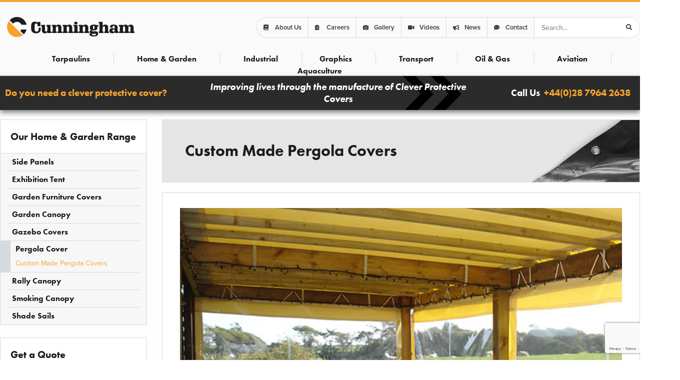

--- FILE ---
content_type: text/html; charset=UTF-8
request_url: https://canopy.cunninghamcovers.co.uk/pergola-cover/quote/
body_size: 44847
content:
<!DOCTYPE html>
<html lang="en-US" prefix="og: https://ogp.me/ns#">
<head>
<meta charset="UTF-8">
<meta name="viewport" content="width=device-width, initial-scale=1">
	<link rel="profile" href="https://gmpg.org/xfn/11"> 
	
<!-- Search Engine Optimization by Rank Math - https://rankmath.com/ -->
<title>Custom Made Pergola Covers| Cunningham Covers</title>
<meta name="description" content="Custom Made Pergola Covers manufactured to fit any frame in a choice of fabrics &amp; colours. Waterproof, UV Resistant &amp; built to last years."/>
<meta name="robots" content="follow, index, max-snippet:-1, max-video-preview:-1, max-image-preview:large"/>
<link rel="canonical" href="https://canopy.cunninghamcovers.co.uk/pergola-cover/quote/" />
<meta property="og:locale" content="en_US" />
<meta property="og:type" content="article" />
<meta property="og:title" content="Custom Made Pergola Covers| Cunningham Covers" />
<meta property="og:description" content="Custom Made Pergola Covers manufactured to fit any frame in a choice of fabrics &amp; colours. Waterproof, UV Resistant &amp; built to last years." />
<meta property="og:url" content="https://canopy.cunninghamcovers.co.uk/pergola-cover/quote/" />
<meta property="og:site_name" content="Cunningham Covers" />
<meta property="article:publisher" content="https://www.facebook.com/cunninghamcovers" />
<meta property="og:updated_time" content="2024-10-23T08:00:59+00:00" />
<meta property="og:image" content="https://canopy.cunninghamcovers.co.uk/wp-content/uploads/2022/07/pergola-roof-cover.jpeg" />
<meta property="og:image:secure_url" content="https://canopy.cunninghamcovers.co.uk/wp-content/uploads/2022/07/pergola-roof-cover.jpeg" />
<meta property="og:image:width" content="561" />
<meta property="og:image:height" content="378" />
<meta property="og:image:alt" content="Cream PVC Pergola Roof Cover for Wooden Frame" />
<meta property="og:image:type" content="image/jpeg" />
<meta name="twitter:card" content="summary_large_image" />
<meta name="twitter:title" content="Custom Made Pergola Covers| Cunningham Covers" />
<meta name="twitter:description" content="Custom Made Pergola Covers manufactured to fit any frame in a choice of fabrics &amp; colours. Waterproof, UV Resistant &amp; built to last years." />
<meta name="twitter:site" content="@cunninghamcover" />
<meta name="twitter:creator" content="@cunninghamcover" />
<meta name="twitter:image" content="https://canopy.cunninghamcovers.co.uk/wp-content/uploads/2022/07/pergola-roof-cover.jpeg" />
<script type="application/ld+json" class="rank-math-schema">{"@context":"https://schema.org","@graph":[{"@type":"BreadcrumbList","@id":"https://canopy.cunninghamcovers.co.uk/pergola-cover/quote/#breadcrumb","itemListElement":[{"@type":"ListItem","position":"1","item":{"@id":"https://www.cunninghamcovers.co.uk","name":"Home"}},{"@type":"ListItem","position":"2","item":{"@id":"https://www.cunninghamcovers.co.uk/careers/","name":"Covers"}},{"@type":"ListItem","position":"3","item":{"@id":"https://canopy.cunninghamcovers.co.uk/","name":"Home &amp; Garden"}},{"@type":"ListItem","position":"4","item":{"@id":"https://canopy.cunninghamcovers.co.uk/pergola-cover/quote/","name":"Custom Made Pergola Covers"}}]}]}</script>
<!-- /Rank Math WordPress SEO plugin -->

<link rel='dns-prefetch' href='//www.cunninghamcovers.co.uk' />
<link rel="alternate" type="application/rss+xml" title="Cunningham Covers &raquo; Feed" href="https://www.cunninghamcovers.co.uk/feed/" />
<link rel="alternate" type="application/rss+xml" title="Cunningham Covers &raquo; Comments Feed" href="https://www.cunninghamcovers.co.uk/comments/feed/" />
<link rel="alternate" title="oEmbed (JSON)" type="application/json+oembed" href="https://www.cunninghamcovers.co.uk/wp-json/oembed/1.0/embed?url=https%3A%2F%2Fcanopy.cunninghamcovers.co.uk%2Fpergola-cover%2Fquote%2F" />
<link rel="alternate" title="oEmbed (XML)" type="text/xml+oembed" href="https://www.cunninghamcovers.co.uk/wp-json/oembed/1.0/embed?url=https%3A%2F%2Fcanopy.cunninghamcovers.co.uk%2Fpergola-cover%2Fquote%2F&#038;format=xml" />
<link rel="stylesheet" type="text/css" href="https://use.typekit.net/zjc4aey.css"><style id='wp-img-auto-sizes-contain-inline-css'>
img:is([sizes=auto i],[sizes^="auto," i]){contain-intrinsic-size:3000px 1500px}
/*# sourceURL=wp-img-auto-sizes-contain-inline-css */
</style>
<link rel='stylesheet' id='astra-theme-css-css' href='https://canopy.cunninghamcovers.co.uk/wp-content/themes/astra/assets/css/minified/main.min.css?ver=4.11.7' media='all' />
<style id='astra-theme-css-inline-css'>
:root{--ast-post-nav-space:0;--ast-container-default-xlg-padding:6.67em;--ast-container-default-lg-padding:5.67em;--ast-container-default-slg-padding:4.34em;--ast-container-default-md-padding:3.34em;--ast-container-default-sm-padding:6.67em;--ast-container-default-xs-padding:2.4em;--ast-container-default-xxs-padding:1.4em;--ast-code-block-background:#EEEEEE;--ast-comment-inputs-background:#FAFAFA;--ast-normal-container-width:1440px;--ast-narrow-container-width:750px;--ast-blog-title-font-weight:normal;--ast-blog-meta-weight:inherit;--ast-global-color-primary:var(--ast-global-color-5);--ast-global-color-secondary:var(--ast-global-color-4);--ast-global-color-alternate-background:var(--ast-global-color-7);--ast-global-color-subtle-background:var(--ast-global-color-6);--ast-bg-style-guide:#F8FAFC;--ast-shadow-style-guide:0px 0px 4px 0 #00000057;--ast-global-dark-bg-style:#fff;--ast-global-dark-lfs:#fbfbfb;--ast-widget-bg-color:#fafafa;--ast-wc-container-head-bg-color:#fbfbfb;--ast-title-layout-bg:#eeeeee;--ast-search-border-color:#e7e7e7;--ast-lifter-hover-bg:#e6e6e6;--ast-gallery-block-color:#000;--srfm-color-input-label:var(--ast-global-color-2);}html{font-size:93.75%;}a,.page-title{color:var(--ast-global-color-0);}a:hover,a:focus{color:var(--ast-global-color-1);}body,button,input,select,textarea,.ast-button,.ast-custom-button{font-family:-apple-system,BlinkMacSystemFont,Segoe UI,Roboto,Oxygen-Sans,Ubuntu,Cantarell,Helvetica Neue,sans-serif;font-weight:inherit;font-size:15px;font-size:1rem;line-height:var(--ast-body-line-height,1.65em);}blockquote{color:var(--ast-global-color-3);}h1,.entry-content h1,h2,.entry-content h2,h3,.entry-content h3,h4,.entry-content h4,h5,.entry-content h5,h6,.entry-content h6,.site-title,.site-title a{font-weight:600;}.ast-site-identity .site-title a{color:var(--ast-global-color-2);}.site-title{font-size:35px;font-size:2.3333333333333rem;display:block;}.site-header .site-description{font-size:15px;font-size:1rem;display:none;}.entry-title{font-size:26px;font-size:1.7333333333333rem;}.archive .ast-article-post .ast-article-inner,.blog .ast-article-post .ast-article-inner,.archive .ast-article-post .ast-article-inner:hover,.blog .ast-article-post .ast-article-inner:hover{overflow:hidden;}h1,.entry-content h1{font-size:40px;font-size:2.6666666666667rem;font-weight:600;line-height:1.4em;}h2,.entry-content h2{font-size:32px;font-size:2.1333333333333rem;font-weight:600;line-height:1.3em;}h3,.entry-content h3{font-size:26px;font-size:1.7333333333333rem;font-weight:600;line-height:1.3em;}h4,.entry-content h4{font-size:24px;font-size:1.6rem;line-height:1.2em;font-weight:600;}h5,.entry-content h5{font-size:20px;font-size:1.3333333333333rem;line-height:1.2em;font-weight:600;}h6,.entry-content h6{font-size:16px;font-size:1.0666666666667rem;line-height:1.25em;font-weight:600;}::selection{background-color:var(--ast-global-color-0);color:#ffffff;}body,h1,.entry-title a,.entry-content h1,h2,.entry-content h2,h3,.entry-content h3,h4,.entry-content h4,h5,.entry-content h5,h6,.entry-content h6{color:var(--ast-global-color-3);}.tagcloud a:hover,.tagcloud a:focus,.tagcloud a.current-item{color:#ffffff;border-color:var(--ast-global-color-0);background-color:var(--ast-global-color-0);}input:focus,input[type="text"]:focus,input[type="email"]:focus,input[type="url"]:focus,input[type="password"]:focus,input[type="reset"]:focus,input[type="search"]:focus,textarea:focus{border-color:var(--ast-global-color-0);}input[type="radio"]:checked,input[type=reset],input[type="checkbox"]:checked,input[type="checkbox"]:hover:checked,input[type="checkbox"]:focus:checked,input[type=range]::-webkit-slider-thumb{border-color:var(--ast-global-color-0);background-color:var(--ast-global-color-0);box-shadow:none;}.site-footer a:hover + .post-count,.site-footer a:focus + .post-count{background:var(--ast-global-color-0);border-color:var(--ast-global-color-0);}.single .nav-links .nav-previous,.single .nav-links .nav-next{color:var(--ast-global-color-0);}.entry-meta,.entry-meta *{line-height:1.45;color:var(--ast-global-color-0);}.entry-meta a:not(.ast-button):hover,.entry-meta a:not(.ast-button):hover *,.entry-meta a:not(.ast-button):focus,.entry-meta a:not(.ast-button):focus *,.page-links > .page-link,.page-links .page-link:hover,.post-navigation a:hover{color:var(--ast-global-color-1);}#cat option,.secondary .calendar_wrap thead a,.secondary .calendar_wrap thead a:visited{color:var(--ast-global-color-0);}.secondary .calendar_wrap #today,.ast-progress-val span{background:var(--ast-global-color-0);}.secondary a:hover + .post-count,.secondary a:focus + .post-count{background:var(--ast-global-color-0);border-color:var(--ast-global-color-0);}.calendar_wrap #today > a{color:#ffffff;}.page-links .page-link,.single .post-navigation a{color:var(--ast-global-color-0);}.ast-search-menu-icon .search-form button.search-submit{padding:0 4px;}.ast-search-menu-icon form.search-form{padding-right:0;}.ast-search-menu-icon.slide-search input.search-field{width:0;}.ast-header-search .ast-search-menu-icon.ast-dropdown-active .search-form,.ast-header-search .ast-search-menu-icon.ast-dropdown-active .search-field:focus{transition:all 0.2s;}.search-form input.search-field:focus{outline:none;}.ast-archive-title{color:var(--ast-global-color-2);}.wp-block-latest-posts > li > a{color:var(--ast-global-color-2);}.widget-title,.widget .wp-block-heading{font-size:21px;font-size:1.4rem;color:var(--ast-global-color-2);}.ast-single-post .entry-content a,.ast-comment-content a:not(.ast-comment-edit-reply-wrap a){text-decoration:underline;}.ast-single-post .wp-block-button .wp-block-button__link,.ast-single-post .elementor-widget-button .elementor-button,.ast-single-post .entry-content .uagb-tab a,.ast-single-post .entry-content .uagb-ifb-cta a,.ast-single-post .entry-content .wp-block-uagb-buttons a,.ast-single-post .entry-content .uabb-module-content a,.ast-single-post .entry-content .uagb-post-grid a,.ast-single-post .entry-content .uagb-timeline a,.ast-single-post .entry-content .uagb-toc__wrap a,.ast-single-post .entry-content .uagb-taxomony-box a,.entry-content .wp-block-latest-posts > li > a,.ast-single-post .entry-content .wp-block-file__button,a.ast-post-filter-single,.ast-single-post .wp-block-buttons .wp-block-button.is-style-outline .wp-block-button__link,.ast-single-post .ast-comment-content .comment-reply-link,.ast-single-post .ast-comment-content .comment-edit-link{text-decoration:none;}.ast-search-menu-icon.slide-search a:focus-visible:focus-visible,.astra-search-icon:focus-visible,#close:focus-visible,a:focus-visible,.ast-menu-toggle:focus-visible,.site .skip-link:focus-visible,.wp-block-loginout input:focus-visible,.wp-block-search.wp-block-search__button-inside .wp-block-search__inside-wrapper,.ast-header-navigation-arrow:focus-visible,.ast-orders-table__row .ast-orders-table__cell:focus-visible,a#ast-apply-coupon:focus-visible,#ast-apply-coupon:focus-visible,#close:focus-visible,.button.search-submit:focus-visible,#search_submit:focus,.normal-search:focus-visible,.ast-header-account-wrap:focus-visible,.astra-cart-drawer-close:focus,.ast-single-variation:focus,.ast-button:focus{outline-style:dotted;outline-color:inherit;outline-width:thin;}input:focus,input[type="text"]:focus,input[type="email"]:focus,input[type="url"]:focus,input[type="password"]:focus,input[type="reset"]:focus,input[type="search"]:focus,input[type="number"]:focus,textarea:focus,.wp-block-search__input:focus,[data-section="section-header-mobile-trigger"] .ast-button-wrap .ast-mobile-menu-trigger-minimal:focus,.ast-mobile-popup-drawer.active .menu-toggle-close:focus,#ast-scroll-top:focus,#coupon_code:focus,#ast-coupon-code:focus{border-style:dotted;border-color:inherit;border-width:thin;}input{outline:none;}.ast-logo-title-inline .site-logo-img{padding-right:1em;}body .ast-oembed-container *{position:absolute;top:0;width:100%;height:100%;left:0;}body .wp-block-embed-pocket-casts .ast-oembed-container *{position:unset;}.ast-single-post-featured-section + article {margin-top: 2em;}.site-content .ast-single-post-featured-section img {width: 100%;overflow: hidden;object-fit: cover;}.site > .ast-single-related-posts-container {margin-top: 0;}@media (min-width: 922px) {.ast-desktop .ast-container--narrow {max-width: var(--ast-narrow-container-width);margin: 0 auto;}}.ast-page-builder-template .hentry {margin: 0;}.ast-page-builder-template .site-content > .ast-container {max-width: 100%;padding: 0;}.ast-page-builder-template .site .site-content #primary {padding: 0;margin: 0;}.ast-page-builder-template .no-results {text-align: center;margin: 4em auto;}.ast-page-builder-template .ast-pagination {padding: 2em;}.ast-page-builder-template .entry-header.ast-no-title.ast-no-thumbnail {margin-top: 0;}.ast-page-builder-template .entry-header.ast-header-without-markup {margin-top: 0;margin-bottom: 0;}.ast-page-builder-template .entry-header.ast-no-title.ast-no-meta {margin-bottom: 0;}.ast-page-builder-template.single .post-navigation {padding-bottom: 2em;}.ast-page-builder-template.single-post .site-content > .ast-container {max-width: 100%;}.ast-page-builder-template .entry-header {margin-top: 4em;margin-left: auto;margin-right: auto;padding-left: 20px;padding-right: 20px;}.single.ast-page-builder-template .entry-header {padding-left: 20px;padding-right: 20px;}.ast-page-builder-template .ast-archive-description {margin: 4em auto 0;padding-left: 20px;padding-right: 20px;}@media (max-width:921.9px){#ast-desktop-header{display:none;}}@media (min-width:922px){#ast-mobile-header{display:none;}}@media( max-width: 420px ) {.single .nav-links .nav-previous,.single .nav-links .nav-next {width: 100%;text-align: center;}}.wp-block-buttons.aligncenter{justify-content:center;}@media (max-width:921px){.ast-theme-transparent-header #primary,.ast-theme-transparent-header #secondary{padding:0;}}@media (max-width:921px){.ast-plain-container.ast-no-sidebar #primary{padding:0;}}.ast-plain-container.ast-no-sidebar #primary{margin-top:0;margin-bottom:0;}.wp-block-button.is-style-outline .wp-block-button__link{border-color:var(--ast-global-color-0);}div.wp-block-button.is-style-outline > .wp-block-button__link:not(.has-text-color),div.wp-block-button.wp-block-button__link.is-style-outline:not(.has-text-color){color:var(--ast-global-color-0);}.wp-block-button.is-style-outline .wp-block-button__link:hover,.wp-block-buttons .wp-block-button.is-style-outline .wp-block-button__link:focus,.wp-block-buttons .wp-block-button.is-style-outline > .wp-block-button__link:not(.has-text-color):hover,.wp-block-buttons .wp-block-button.wp-block-button__link.is-style-outline:not(.has-text-color):hover{color:#ffffff;background-color:var(--ast-global-color-1);border-color:var(--ast-global-color-1);}.post-page-numbers.current .page-link,.ast-pagination .page-numbers.current{color:#ffffff;border-color:var(--ast-global-color-0);background-color:var(--ast-global-color-0);}.wp-block-button.is-style-outline .wp-block-button__link.wp-element-button,.ast-outline-button{border-color:var(--ast-global-color-0);font-family:inherit;font-weight:inherit;line-height:1em;}.wp-block-buttons .wp-block-button.is-style-outline > .wp-block-button__link:not(.has-text-color),.wp-block-buttons .wp-block-button.wp-block-button__link.is-style-outline:not(.has-text-color),.ast-outline-button{color:var(--ast-global-color-0);}.wp-block-button.is-style-outline .wp-block-button__link:hover,.wp-block-buttons .wp-block-button.is-style-outline .wp-block-button__link:focus,.wp-block-buttons .wp-block-button.is-style-outline > .wp-block-button__link:not(.has-text-color):hover,.wp-block-buttons .wp-block-button.wp-block-button__link.is-style-outline:not(.has-text-color):hover,.ast-outline-button:hover,.ast-outline-button:focus,.wp-block-uagb-buttons-child .uagb-buttons-repeater.ast-outline-button:hover,.wp-block-uagb-buttons-child .uagb-buttons-repeater.ast-outline-button:focus{color:#ffffff;background-color:var(--ast-global-color-1);border-color:var(--ast-global-color-1);}.wp-block-button .wp-block-button__link.wp-element-button.is-style-outline:not(.has-background),.wp-block-button.is-style-outline>.wp-block-button__link.wp-element-button:not(.has-background),.ast-outline-button{background-color:transparent;}.entry-content[data-ast-blocks-layout] > figure{margin-bottom:1em;}h1.widget-title{font-weight:600;}h2.widget-title{font-weight:600;}h3.widget-title{font-weight:600;}.elementor-widget-container .elementor-loop-container .e-loop-item[data-elementor-type="loop-item"]{width:100%;}@media (max-width:921px){.ast-separate-container #primary,.ast-separate-container #secondary{padding:1.5em 0;}#primary,#secondary{padding:1.5em 0;margin:0;}.ast-left-sidebar #content > .ast-container{display:flex;flex-direction:column-reverse;width:100%;}.ast-separate-container .ast-article-post,.ast-separate-container .ast-article-single{padding:1.5em 2.14em;}.ast-author-box img.avatar{margin:20px 0 0 0;}}@media (min-width:922px){.ast-separate-container.ast-right-sidebar #primary,.ast-separate-container.ast-left-sidebar #primary{border:0;}.search-no-results.ast-separate-container #primary{margin-bottom:4em;}}.wp-block-button .wp-block-button__link{color:#ffffff;}.wp-block-button .wp-block-button__link:hover,.wp-block-button .wp-block-button__link:focus{color:#ffffff;background-color:var(--ast-global-color-1);border-color:var(--ast-global-color-1);}.elementor-widget-heading h1.elementor-heading-title{line-height:1.4em;}.elementor-widget-heading h2.elementor-heading-title{line-height:1.3em;}.elementor-widget-heading h3.elementor-heading-title{line-height:1.3em;}.elementor-widget-heading h4.elementor-heading-title{line-height:1.2em;}.elementor-widget-heading h5.elementor-heading-title{line-height:1.2em;}.elementor-widget-heading h6.elementor-heading-title{line-height:1.25em;}.wp-block-button .wp-block-button__link,.wp-block-search .wp-block-search__button,body .wp-block-file .wp-block-file__button{border-color:var(--ast-global-color-0);background-color:var(--ast-global-color-0);color:#ffffff;font-family:inherit;font-weight:inherit;line-height:1em;padding-top:15px;padding-right:30px;padding-bottom:15px;padding-left:30px;}@media (max-width:921px){.wp-block-button .wp-block-button__link,.wp-block-search .wp-block-search__button,body .wp-block-file .wp-block-file__button{padding-top:14px;padding-right:28px;padding-bottom:14px;padding-left:28px;}}@media (max-width:544px){.wp-block-button .wp-block-button__link,.wp-block-search .wp-block-search__button,body .wp-block-file .wp-block-file__button{padding-top:12px;padding-right:24px;padding-bottom:12px;padding-left:24px;}}.menu-toggle,button,.ast-button,.ast-custom-button,.button,input#submit,input[type="button"],input[type="submit"],input[type="reset"],form[CLASS*="wp-block-search__"].wp-block-search .wp-block-search__inside-wrapper .wp-block-search__button,body .wp-block-file .wp-block-file__button{border-style:solid;border-top-width:0;border-right-width:0;border-left-width:0;border-bottom-width:0;color:#ffffff;border-color:var(--ast-global-color-0);background-color:var(--ast-global-color-0);padding-top:15px;padding-right:30px;padding-bottom:15px;padding-left:30px;font-family:inherit;font-weight:inherit;line-height:1em;}button:focus,.menu-toggle:hover,button:hover,.ast-button:hover,.ast-custom-button:hover .button:hover,.ast-custom-button:hover ,input[type=reset]:hover,input[type=reset]:focus,input#submit:hover,input#submit:focus,input[type="button"]:hover,input[type="button"]:focus,input[type="submit"]:hover,input[type="submit"]:focus,form[CLASS*="wp-block-search__"].wp-block-search .wp-block-search__inside-wrapper .wp-block-search__button:hover,form[CLASS*="wp-block-search__"].wp-block-search .wp-block-search__inside-wrapper .wp-block-search__button:focus,body .wp-block-file .wp-block-file__button:hover,body .wp-block-file .wp-block-file__button:focus{color:#ffffff;background-color:var(--ast-global-color-1);border-color:var(--ast-global-color-1);}@media (max-width:921px){.menu-toggle,button,.ast-button,.ast-custom-button,.button,input#submit,input[type="button"],input[type="submit"],input[type="reset"],form[CLASS*="wp-block-search__"].wp-block-search .wp-block-search__inside-wrapper .wp-block-search__button,body .wp-block-file .wp-block-file__button{padding-top:14px;padding-right:28px;padding-bottom:14px;padding-left:28px;}}@media (max-width:544px){.menu-toggle,button,.ast-button,.ast-custom-button,.button,input#submit,input[type="button"],input[type="submit"],input[type="reset"],form[CLASS*="wp-block-search__"].wp-block-search .wp-block-search__inside-wrapper .wp-block-search__button,body .wp-block-file .wp-block-file__button{padding-top:12px;padding-right:24px;padding-bottom:12px;padding-left:24px;}}@media (max-width:921px){.ast-mobile-header-stack .main-header-bar .ast-search-menu-icon{display:inline-block;}.ast-header-break-point.ast-header-custom-item-outside .ast-mobile-header-stack .main-header-bar .ast-search-icon{margin:0;}.ast-comment-avatar-wrap img{max-width:2.5em;}.ast-comment-meta{padding:0 1.8888em 1.3333em;}.ast-separate-container .ast-comment-list li.depth-1{padding:1.5em 2.14em;}.ast-separate-container .comment-respond{padding:2em 2.14em;}}@media (min-width:544px){.ast-container{max-width:100%;}}@media (max-width:544px){.ast-separate-container .ast-article-post,.ast-separate-container .ast-article-single,.ast-separate-container .comments-title,.ast-separate-container .ast-archive-description{padding:1.5em 1em;}.ast-separate-container #content .ast-container{padding-left:0.54em;padding-right:0.54em;}.ast-separate-container .ast-comment-list .bypostauthor{padding:.5em;}.ast-search-menu-icon.ast-dropdown-active .search-field{width:170px;}} #ast-mobile-header .ast-site-header-cart-li a{pointer-events:none;}.ast-separate-container{background-color:var(--ast-global-color-4);}@media (max-width:921px){.site-title{display:block;}.site-header .site-description{display:none;}h1,.entry-content h1{font-size:30px;}h2,.entry-content h2{font-size:25px;}h3,.entry-content h3{font-size:20px;}}@media (max-width:544px){.site-title{display:block;}.site-header .site-description{display:none;}h1,.entry-content h1{font-size:30px;}h2,.entry-content h2{font-size:25px;}h3,.entry-content h3{font-size:20px;}}@media (max-width:921px){html{font-size:85.5%;}}@media (max-width:544px){html{font-size:85.5%;}}@media (min-width:922px){.ast-container{max-width:1480px;}}@media (min-width:922px){.site-content .ast-container{display:flex;}}@media (max-width:921px){.site-content .ast-container{flex-direction:column;}}@media (min-width:922px){.main-header-menu .sub-menu .menu-item.ast-left-align-sub-menu:hover > .sub-menu,.main-header-menu .sub-menu .menu-item.ast-left-align-sub-menu.focus > .sub-menu{margin-left:-0px;}}.site .comments-area{padding-bottom:3em;}.wp-block-file {display: flex;align-items: center;flex-wrap: wrap;justify-content: space-between;}.wp-block-pullquote {border: none;}.wp-block-pullquote blockquote::before {content: "\201D";font-family: "Helvetica",sans-serif;display: flex;transform: rotate( 180deg );font-size: 6rem;font-style: normal;line-height: 1;font-weight: bold;align-items: center;justify-content: center;}.has-text-align-right > blockquote::before {justify-content: flex-start;}.has-text-align-left > blockquote::before {justify-content: flex-end;}figure.wp-block-pullquote.is-style-solid-color blockquote {max-width: 100%;text-align: inherit;}:root {--wp--custom--ast-default-block-top-padding: ;--wp--custom--ast-default-block-right-padding: ;--wp--custom--ast-default-block-bottom-padding: ;--wp--custom--ast-default-block-left-padding: ;--wp--custom--ast-container-width: 1440px;--wp--custom--ast-content-width-size: 910px;--wp--custom--ast-wide-width-size: 1440px;}.ast-narrow-container {--wp--custom--ast-content-width-size: 750px;--wp--custom--ast-wide-width-size: 750px;}@media(max-width: 921px) {:root {--wp--custom--ast-default-block-top-padding: ;--wp--custom--ast-default-block-right-padding: ;--wp--custom--ast-default-block-bottom-padding: ;--wp--custom--ast-default-block-left-padding: ;}}@media(max-width: 544px) {:root {--wp--custom--ast-default-block-top-padding: ;--wp--custom--ast-default-block-right-padding: ;--wp--custom--ast-default-block-bottom-padding: ;--wp--custom--ast-default-block-left-padding: ;}}.entry-content > .wp-block-group,.entry-content > .wp-block-cover,.entry-content > .wp-block-columns {padding-top: var(--wp--custom--ast-default-block-top-padding);padding-right: var(--wp--custom--ast-default-block-right-padding);padding-bottom: var(--wp--custom--ast-default-block-bottom-padding);padding-left: var(--wp--custom--ast-default-block-left-padding);}.ast-plain-container.ast-no-sidebar .entry-content .alignfull,.ast-page-builder-template .ast-no-sidebar .entry-content .alignfull {margin-left: calc( -50vw + 50%);margin-right: calc( -50vw + 50%);max-width: 100vw;width: 100vw;}.ast-plain-container.ast-no-sidebar .entry-content .alignfull .alignfull,.ast-page-builder-template.ast-no-sidebar .entry-content .alignfull .alignfull,.ast-plain-container.ast-no-sidebar .entry-content .alignfull .alignwide,.ast-page-builder-template.ast-no-sidebar .entry-content .alignfull .alignwide,.ast-plain-container.ast-no-sidebar .entry-content .alignwide .alignfull,.ast-page-builder-template.ast-no-sidebar .entry-content .alignwide .alignfull,.ast-plain-container.ast-no-sidebar .entry-content .alignwide .alignwide,.ast-page-builder-template.ast-no-sidebar .entry-content .alignwide .alignwide,.ast-plain-container.ast-no-sidebar .entry-content .wp-block-column .alignfull,.ast-page-builder-template.ast-no-sidebar .entry-content .wp-block-column .alignfull,.ast-plain-container.ast-no-sidebar .entry-content .wp-block-column .alignwide,.ast-page-builder-template.ast-no-sidebar .entry-content .wp-block-column .alignwide {margin-left: auto;margin-right: auto;width: 100%;}[data-ast-blocks-layout] .wp-block-separator:not(.is-style-dots) {height: 0;}[data-ast-blocks-layout] .wp-block-separator {margin: 20px auto;}[data-ast-blocks-layout] .wp-block-separator:not(.is-style-wide):not(.is-style-dots) {max-width: 100px;}[data-ast-blocks-layout] .wp-block-separator.has-background {padding: 0;}.entry-content[data-ast-blocks-layout] > * {max-width: var(--wp--custom--ast-content-width-size);margin-left: auto;margin-right: auto;}.entry-content[data-ast-blocks-layout] > .alignwide,.entry-content[data-ast-blocks-layout] .wp-block-cover__inner-container,.entry-content[data-ast-blocks-layout] > p {max-width: var(--wp--custom--ast-wide-width-size);}.entry-content[data-ast-blocks-layout] .alignfull {max-width: none;}.entry-content .wp-block-columns {margin-bottom: 0;}blockquote {margin: 1.5em;border-color: rgba(0,0,0,0.05);}.wp-block-quote:not(.has-text-align-right):not(.has-text-align-center) {border-left: 5px solid rgba(0,0,0,0.05);}.has-text-align-right > blockquote,blockquote.has-text-align-right {border-right: 5px solid rgba(0,0,0,0.05);}.has-text-align-left > blockquote,blockquote.has-text-align-left {border-left: 5px solid rgba(0,0,0,0.05);}.wp-block-site-tagline,.wp-block-latest-posts .read-more {margin-top: 15px;}.wp-block-loginout p label {display: block;}.wp-block-loginout p:not(.login-remember):not(.login-submit) input {width: 100%;}.wp-block-loginout input:focus {border-color: transparent;}.wp-block-loginout input:focus {outline: thin dotted;}.entry-content .wp-block-media-text .wp-block-media-text__content {padding: 0 0 0 8%;}.entry-content .wp-block-media-text.has-media-on-the-right .wp-block-media-text__content {padding: 0 8% 0 0;}.entry-content .wp-block-media-text.has-background .wp-block-media-text__content {padding: 8%;}.entry-content .wp-block-cover:not([class*="background-color"]):not(.has-text-color.has-link-color) .wp-block-cover__inner-container,.entry-content .wp-block-cover:not([class*="background-color"]) .wp-block-cover-image-text,.entry-content .wp-block-cover:not([class*="background-color"]) .wp-block-cover-text,.entry-content .wp-block-cover-image:not([class*="background-color"]) .wp-block-cover__inner-container,.entry-content .wp-block-cover-image:not([class*="background-color"]) .wp-block-cover-image-text,.entry-content .wp-block-cover-image:not([class*="background-color"]) .wp-block-cover-text {color: var(--ast-global-color-primary,var(--ast-global-color-5));}.wp-block-loginout .login-remember input {width: 1.1rem;height: 1.1rem;margin: 0 5px 4px 0;vertical-align: middle;}.wp-block-latest-posts > li > *:first-child,.wp-block-latest-posts:not(.is-grid) > li:first-child {margin-top: 0;}.entry-content > .wp-block-buttons,.entry-content > .wp-block-uagb-buttons {margin-bottom: 1.5em;}.wp-block-latest-posts > li > a {font-size: 28px;}.wp-block-latest-posts > li > *,.wp-block-latest-posts:not(.is-grid) > li {margin-top: 15px;margin-bottom: 15px;}.wp-block-latest-posts .wp-block-latest-posts__post-date,.wp-block-latest-posts .wp-block-latest-posts__post-author {font-size: 15px;}@media (max-width:544px){.wp-block-columns .wp-block-column:not(:last-child){margin-bottom:20px;}.wp-block-latest-posts{margin:0;}}@media( max-width: 600px ) {.entry-content .wp-block-media-text .wp-block-media-text__content,.entry-content .wp-block-media-text.has-media-on-the-right .wp-block-media-text__content {padding: 8% 0 0;}.entry-content .wp-block-media-text.has-background .wp-block-media-text__content {padding: 8%;}}.ast-page-builder-template .entry-header {padding-left: 0;}.ast-narrow-container .site-content .wp-block-uagb-image--align-full .wp-block-uagb-image__figure {max-width: 100%;margin-left: auto;margin-right: auto;}:root .has-ast-global-color-0-color{color:var(--ast-global-color-0);}:root .has-ast-global-color-0-background-color{background-color:var(--ast-global-color-0);}:root .wp-block-button .has-ast-global-color-0-color{color:var(--ast-global-color-0);}:root .wp-block-button .has-ast-global-color-0-background-color{background-color:var(--ast-global-color-0);}:root .has-ast-global-color-1-color{color:var(--ast-global-color-1);}:root .has-ast-global-color-1-background-color{background-color:var(--ast-global-color-1);}:root .wp-block-button .has-ast-global-color-1-color{color:var(--ast-global-color-1);}:root .wp-block-button .has-ast-global-color-1-background-color{background-color:var(--ast-global-color-1);}:root .has-ast-global-color-2-color{color:var(--ast-global-color-2);}:root .has-ast-global-color-2-background-color{background-color:var(--ast-global-color-2);}:root .wp-block-button .has-ast-global-color-2-color{color:var(--ast-global-color-2);}:root .wp-block-button .has-ast-global-color-2-background-color{background-color:var(--ast-global-color-2);}:root .has-ast-global-color-3-color{color:var(--ast-global-color-3);}:root .has-ast-global-color-3-background-color{background-color:var(--ast-global-color-3);}:root .wp-block-button .has-ast-global-color-3-color{color:var(--ast-global-color-3);}:root .wp-block-button .has-ast-global-color-3-background-color{background-color:var(--ast-global-color-3);}:root .has-ast-global-color-4-color{color:var(--ast-global-color-4);}:root .has-ast-global-color-4-background-color{background-color:var(--ast-global-color-4);}:root .wp-block-button .has-ast-global-color-4-color{color:var(--ast-global-color-4);}:root .wp-block-button .has-ast-global-color-4-background-color{background-color:var(--ast-global-color-4);}:root .has-ast-global-color-5-color{color:var(--ast-global-color-5);}:root .has-ast-global-color-5-background-color{background-color:var(--ast-global-color-5);}:root .wp-block-button .has-ast-global-color-5-color{color:var(--ast-global-color-5);}:root .wp-block-button .has-ast-global-color-5-background-color{background-color:var(--ast-global-color-5);}:root .has-ast-global-color-6-color{color:var(--ast-global-color-6);}:root .has-ast-global-color-6-background-color{background-color:var(--ast-global-color-6);}:root .wp-block-button .has-ast-global-color-6-color{color:var(--ast-global-color-6);}:root .wp-block-button .has-ast-global-color-6-background-color{background-color:var(--ast-global-color-6);}:root .has-ast-global-color-7-color{color:var(--ast-global-color-7);}:root .has-ast-global-color-7-background-color{background-color:var(--ast-global-color-7);}:root .wp-block-button .has-ast-global-color-7-color{color:var(--ast-global-color-7);}:root .wp-block-button .has-ast-global-color-7-background-color{background-color:var(--ast-global-color-7);}:root .has-ast-global-color-8-color{color:var(--ast-global-color-8);}:root .has-ast-global-color-8-background-color{background-color:var(--ast-global-color-8);}:root .wp-block-button .has-ast-global-color-8-color{color:var(--ast-global-color-8);}:root .wp-block-button .has-ast-global-color-8-background-color{background-color:var(--ast-global-color-8);}:root{--ast-global-color-0:#0170B9;--ast-global-color-1:#3a3a3a;--ast-global-color-2:#3a3a3a;--ast-global-color-3:#4B4F58;--ast-global-color-4:#F5F5F5;--ast-global-color-5:#FFFFFF;--ast-global-color-6:#E5E5E5;--ast-global-color-7:#424242;--ast-global-color-8:#000000;}:root {--ast-border-color : var(--ast-global-color-6);}.ast-single-entry-banner {-js-display: flex;display: flex;flex-direction: column;justify-content: center;text-align: center;position: relative;background: var(--ast-title-layout-bg);}.ast-single-entry-banner[data-banner-layout="layout-1"] {max-width: 1440px;background: inherit;padding: 20px 0;}.ast-single-entry-banner[data-banner-width-type="custom"] {margin: 0 auto;width: 100%;}.ast-single-entry-banner + .site-content .entry-header {margin-bottom: 0;}.site .ast-author-avatar {--ast-author-avatar-size: ;}a.ast-underline-text {text-decoration: underline;}.ast-container > .ast-terms-link {position: relative;display: block;}a.ast-button.ast-badge-tax {padding: 4px 8px;border-radius: 3px;font-size: inherit;}header.entry-header > *:not(:last-child){margin-bottom:10px;}.ast-archive-entry-banner {-js-display: flex;display: flex;flex-direction: column;justify-content: center;text-align: center;position: relative;background: var(--ast-title-layout-bg);}.ast-archive-entry-banner[data-banner-width-type="custom"] {margin: 0 auto;width: 100%;}.ast-archive-entry-banner[data-banner-layout="layout-1"] {background: inherit;padding: 20px 0;text-align: left;}body.archive .ast-archive-description{max-width:1440px;width:100%;text-align:left;padding-top:3em;padding-right:3em;padding-bottom:3em;padding-left:3em;}body.archive .ast-archive-description .ast-archive-title,body.archive .ast-archive-description .ast-archive-title *{font-size:40px;font-size:2.6666666666667rem;}body.archive .ast-archive-description > *:not(:last-child){margin-bottom:10px;}@media (max-width:921px){body.archive .ast-archive-description{text-align:left;}}@media (max-width:544px){body.archive .ast-archive-description{text-align:left;}}.ast-breadcrumbs .trail-browse,.ast-breadcrumbs .trail-items,.ast-breadcrumbs .trail-items li{display:inline-block;margin:0;padding:0;border:none;background:inherit;text-indent:0;text-decoration:none;}.ast-breadcrumbs .trail-browse{font-size:inherit;font-style:inherit;font-weight:inherit;color:inherit;}.ast-breadcrumbs .trail-items{list-style:none;}.trail-items li::after{padding:0 0.3em;content:"\00bb";}.trail-items li:last-of-type::after{display:none;}h1,.entry-content h1,h2,.entry-content h2,h3,.entry-content h3,h4,.entry-content h4,h5,.entry-content h5,h6,.entry-content h6{color:var(--ast-global-color-2);}.entry-title a{color:var(--ast-global-color-2);}@media (max-width:921px){.ast-builder-grid-row-container.ast-builder-grid-row-tablet-3-firstrow .ast-builder-grid-row > *:first-child,.ast-builder-grid-row-container.ast-builder-grid-row-tablet-3-lastrow .ast-builder-grid-row > *:last-child{grid-column:1 / -1;}}@media (max-width:544px){.ast-builder-grid-row-container.ast-builder-grid-row-mobile-3-firstrow .ast-builder-grid-row > *:first-child,.ast-builder-grid-row-container.ast-builder-grid-row-mobile-3-lastrow .ast-builder-grid-row > *:last-child{grid-column:1 / -1;}}.ast-builder-layout-element[data-section="title_tagline"]{display:flex;}@media (max-width:921px){.ast-header-break-point .ast-builder-layout-element[data-section="title_tagline"]{display:flex;}}@media (max-width:544px){.ast-header-break-point .ast-builder-layout-element[data-section="title_tagline"]{display:flex;}}.ast-builder-menu-1{font-family:inherit;font-weight:inherit;}.ast-builder-menu-1 .sub-menu,.ast-builder-menu-1 .inline-on-mobile .sub-menu{border-top-width:2px;border-bottom-width:0px;border-right-width:0px;border-left-width:0px;border-color:var(--ast-global-color-0);border-style:solid;}.ast-builder-menu-1 .sub-menu .sub-menu{top:-2px;}.ast-builder-menu-1 .main-header-menu > .menu-item > .sub-menu,.ast-builder-menu-1 .main-header-menu > .menu-item > .astra-full-megamenu-wrapper{margin-top:0px;}.ast-desktop .ast-builder-menu-1 .main-header-menu > .menu-item > .sub-menu:before,.ast-desktop .ast-builder-menu-1 .main-header-menu > .menu-item > .astra-full-megamenu-wrapper:before{height:calc( 0px + 2px + 5px );}.ast-desktop .ast-builder-menu-1 .menu-item .sub-menu .menu-link{border-style:none;}@media (max-width:921px){.ast-header-break-point .ast-builder-menu-1 .menu-item.menu-item-has-children > .ast-menu-toggle{top:0;}.ast-builder-menu-1 .inline-on-mobile .menu-item.menu-item-has-children > .ast-menu-toggle{right:-15px;}.ast-builder-menu-1 .menu-item-has-children > .menu-link:after{content:unset;}.ast-builder-menu-1 .main-header-menu > .menu-item > .sub-menu,.ast-builder-menu-1 .main-header-menu > .menu-item > .astra-full-megamenu-wrapper{margin-top:0;}}@media (max-width:544px){.ast-header-break-point .ast-builder-menu-1 .menu-item.menu-item-has-children > .ast-menu-toggle{top:0;}.ast-builder-menu-1 .main-header-menu > .menu-item > .sub-menu,.ast-builder-menu-1 .main-header-menu > .menu-item > .astra-full-megamenu-wrapper{margin-top:0;}}.ast-builder-menu-1{display:flex;}@media (max-width:921px){.ast-header-break-point .ast-builder-menu-1{display:flex;}}@media (max-width:544px){.ast-header-break-point .ast-builder-menu-1{display:flex;}}.site-below-footer-wrap{padding-top:20px;padding-bottom:20px;}.site-below-footer-wrap[data-section="section-below-footer-builder"]{background-color:var( --ast-global-color-primary,--ast-global-color-4 );min-height:80px;border-style:solid;border-width:0px;border-top-width:1px;border-top-color:var(--ast-global-color-subtle-background,--ast-global-color-6);}.site-below-footer-wrap[data-section="section-below-footer-builder"] .ast-builder-grid-row{max-width:1440px;min-height:80px;margin-left:auto;margin-right:auto;}.site-below-footer-wrap[data-section="section-below-footer-builder"] .ast-builder-grid-row,.site-below-footer-wrap[data-section="section-below-footer-builder"] .site-footer-section{align-items:flex-start;}.site-below-footer-wrap[data-section="section-below-footer-builder"].ast-footer-row-inline .site-footer-section{display:flex;margin-bottom:0;}.ast-builder-grid-row-full .ast-builder-grid-row{grid-template-columns:1fr;}@media (max-width:921px){.site-below-footer-wrap[data-section="section-below-footer-builder"].ast-footer-row-tablet-inline .site-footer-section{display:flex;margin-bottom:0;}.site-below-footer-wrap[data-section="section-below-footer-builder"].ast-footer-row-tablet-stack .site-footer-section{display:block;margin-bottom:10px;}.ast-builder-grid-row-container.ast-builder-grid-row-tablet-full .ast-builder-grid-row{grid-template-columns:1fr;}}@media (max-width:544px){.site-below-footer-wrap[data-section="section-below-footer-builder"].ast-footer-row-mobile-inline .site-footer-section{display:flex;margin-bottom:0;}.site-below-footer-wrap[data-section="section-below-footer-builder"].ast-footer-row-mobile-stack .site-footer-section{display:block;margin-bottom:10px;}.ast-builder-grid-row-container.ast-builder-grid-row-mobile-full .ast-builder-grid-row{grid-template-columns:1fr;}}.site-below-footer-wrap[data-section="section-below-footer-builder"]{display:grid;}@media (max-width:921px){.ast-header-break-point .site-below-footer-wrap[data-section="section-below-footer-builder"]{display:grid;}}@media (max-width:544px){.ast-header-break-point .site-below-footer-wrap[data-section="section-below-footer-builder"]{display:grid;}}.ast-footer-copyright{text-align:center;}.ast-footer-copyright {color:var(--ast-global-color-3);}@media (max-width:921px){.ast-footer-copyright{text-align:center;}}@media (max-width:544px){.ast-footer-copyright{text-align:center;}}.ast-footer-copyright.ast-builder-layout-element{display:flex;}@media (max-width:921px){.ast-header-break-point .ast-footer-copyright.ast-builder-layout-element{display:flex;}}@media (max-width:544px){.ast-header-break-point .ast-footer-copyright.ast-builder-layout-element{display:flex;}}.footer-widget-area.widget-area.site-footer-focus-item{width:auto;}.ast-footer-row-inline .footer-widget-area.widget-area.site-footer-focus-item{width:100%;}.elementor-widget-heading .elementor-heading-title{margin:0;}.elementor-page .ast-menu-toggle{color:unset !important;background:unset !important;}.elementor-post.elementor-grid-item.hentry{margin-bottom:0;}.woocommerce div.product .elementor-element.elementor-products-grid .related.products ul.products li.product,.elementor-element .elementor-wc-products .woocommerce[class*='columns-'] ul.products li.product{width:auto;margin:0;float:none;}.elementor-toc__list-wrapper{margin:0;}body .elementor hr{background-color:#ccc;margin:0;}.ast-left-sidebar .elementor-section.elementor-section-stretched,.ast-right-sidebar .elementor-section.elementor-section-stretched{max-width:100%;left:0 !important;}.elementor-posts-container [CLASS*="ast-width-"]{width:100%;}.elementor-template-full-width .ast-container{display:block;}.elementor-screen-only,.screen-reader-text,.screen-reader-text span,.ui-helper-hidden-accessible{top:0 !important;}@media (max-width:544px){.elementor-element .elementor-wc-products .woocommerce[class*="columns-"] ul.products li.product{width:auto;margin:0;}.elementor-element .woocommerce .woocommerce-result-count{float:none;}}.ast-header-break-point .main-header-bar{border-bottom-width:1px;}@media (min-width:922px){.main-header-bar{border-bottom-width:1px;}}.main-header-menu .menu-item, #astra-footer-menu .menu-item, .main-header-bar .ast-masthead-custom-menu-items{-js-display:flex;display:flex;-webkit-box-pack:center;-webkit-justify-content:center;-moz-box-pack:center;-ms-flex-pack:center;justify-content:center;-webkit-box-orient:vertical;-webkit-box-direction:normal;-webkit-flex-direction:column;-moz-box-orient:vertical;-moz-box-direction:normal;-ms-flex-direction:column;flex-direction:column;}.main-header-menu > .menu-item > .menu-link, #astra-footer-menu > .menu-item > .menu-link{height:100%;-webkit-box-align:center;-webkit-align-items:center;-moz-box-align:center;-ms-flex-align:center;align-items:center;-js-display:flex;display:flex;}.ast-header-break-point .main-navigation ul .menu-item .menu-link .icon-arrow:first-of-type svg{top:.2em;margin-top:0px;margin-left:0px;width:.65em;transform:translate(0, -2px) rotateZ(270deg);}.ast-mobile-popup-content .ast-submenu-expanded > .ast-menu-toggle{transform:rotateX(180deg);overflow-y:auto;}@media (min-width:922px){.ast-builder-menu .main-navigation > ul > li:last-child a{margin-right:0;}}.ast-separate-container .ast-article-inner{background-color:transparent;background-image:none;}.ast-separate-container .ast-article-post{background-color:var(--ast-global-color-5);}@media (max-width:921px){.ast-separate-container .ast-article-post{background-color:var(--ast-global-color-5);}}@media (max-width:544px){.ast-separate-container .ast-article-post{background-color:var(--ast-global-color-5);}}.ast-separate-container .ast-article-single:not(.ast-related-post), .ast-separate-container .error-404, .ast-separate-container .no-results, .single.ast-separate-container  .ast-author-meta, .ast-separate-container .related-posts-title-wrapper, .ast-separate-container .comments-count-wrapper, .ast-box-layout.ast-plain-container .site-content, .ast-padded-layout.ast-plain-container .site-content, .ast-separate-container .ast-archive-description, .ast-separate-container .comments-area .comment-respond, .ast-separate-container .comments-area .ast-comment-list li, .ast-separate-container .comments-area .comments-title{background-color:var(--ast-global-color-5);}@media (max-width:921px){.ast-separate-container .ast-article-single:not(.ast-related-post), .ast-separate-container .error-404, .ast-separate-container .no-results, .single.ast-separate-container  .ast-author-meta, .ast-separate-container .related-posts-title-wrapper, .ast-separate-container .comments-count-wrapper, .ast-box-layout.ast-plain-container .site-content, .ast-padded-layout.ast-plain-container .site-content, .ast-separate-container .ast-archive-description{background-color:var(--ast-global-color-5);}}@media (max-width:544px){.ast-separate-container .ast-article-single:not(.ast-related-post), .ast-separate-container .error-404, .ast-separate-container .no-results, .single.ast-separate-container  .ast-author-meta, .ast-separate-container .related-posts-title-wrapper, .ast-separate-container .comments-count-wrapper, .ast-box-layout.ast-plain-container .site-content, .ast-padded-layout.ast-plain-container .site-content, .ast-separate-container .ast-archive-description{background-color:var(--ast-global-color-5);}}.ast-separate-container.ast-two-container #secondary .widget{background-color:var(--ast-global-color-5);}@media (max-width:921px){.ast-separate-container.ast-two-container #secondary .widget{background-color:var(--ast-global-color-5);}}@media (max-width:544px){.ast-separate-container.ast-two-container #secondary .widget{background-color:var(--ast-global-color-5);}}.ast-plain-container, .ast-page-builder-template{background-color:var(--ast-global-color-5);}@media (max-width:921px){.ast-plain-container, .ast-page-builder-template{background-color:var(--ast-global-color-5);}}@media (max-width:544px){.ast-plain-container, .ast-page-builder-template{background-color:var(--ast-global-color-5);}}.ast-mobile-header-content > *,.ast-desktop-header-content > * {padding: 10px 0;height: auto;}.ast-mobile-header-content > *:first-child,.ast-desktop-header-content > *:first-child {padding-top: 10px;}.ast-mobile-header-content > .ast-builder-menu,.ast-desktop-header-content > .ast-builder-menu {padding-top: 0;}.ast-mobile-header-content > *:last-child,.ast-desktop-header-content > *:last-child {padding-bottom: 0;}.ast-mobile-header-content .ast-search-menu-icon.ast-inline-search label,.ast-desktop-header-content .ast-search-menu-icon.ast-inline-search label {width: 100%;}.ast-desktop-header-content .main-header-bar-navigation .ast-submenu-expanded > .ast-menu-toggle::before {transform: rotateX(180deg);}#ast-desktop-header .ast-desktop-header-content,.ast-mobile-header-content .ast-search-icon,.ast-desktop-header-content .ast-search-icon,.ast-mobile-header-wrap .ast-mobile-header-content,.ast-main-header-nav-open.ast-popup-nav-open .ast-mobile-header-wrap .ast-mobile-header-content,.ast-main-header-nav-open.ast-popup-nav-open .ast-desktop-header-content {display: none;}.ast-main-header-nav-open.ast-header-break-point #ast-desktop-header .ast-desktop-header-content,.ast-main-header-nav-open.ast-header-break-point .ast-mobile-header-wrap .ast-mobile-header-content {display: block;}.ast-desktop .ast-desktop-header-content .astra-menu-animation-slide-up > .menu-item > .sub-menu,.ast-desktop .ast-desktop-header-content .astra-menu-animation-slide-up > .menu-item .menu-item > .sub-menu,.ast-desktop .ast-desktop-header-content .astra-menu-animation-slide-down > .menu-item > .sub-menu,.ast-desktop .ast-desktop-header-content .astra-menu-animation-slide-down > .menu-item .menu-item > .sub-menu,.ast-desktop .ast-desktop-header-content .astra-menu-animation-fade > .menu-item > .sub-menu,.ast-desktop .ast-desktop-header-content .astra-menu-animation-fade > .menu-item .menu-item > .sub-menu {opacity: 1;visibility: visible;}.ast-hfb-header.ast-default-menu-enable.ast-header-break-point .ast-mobile-header-wrap .ast-mobile-header-content .main-header-bar-navigation {width: unset;margin: unset;}.ast-mobile-header-content.content-align-flex-end .main-header-bar-navigation .menu-item-has-children > .ast-menu-toggle,.ast-desktop-header-content.content-align-flex-end .main-header-bar-navigation .menu-item-has-children > .ast-menu-toggle {left: calc( 20px - 0.907em);right: auto;}.ast-mobile-header-content .ast-search-menu-icon,.ast-mobile-header-content .ast-search-menu-icon.slide-search,.ast-desktop-header-content .ast-search-menu-icon,.ast-desktop-header-content .ast-search-menu-icon.slide-search {width: 100%;position: relative;display: block;right: auto;transform: none;}.ast-mobile-header-content .ast-search-menu-icon.slide-search .search-form,.ast-mobile-header-content .ast-search-menu-icon .search-form,.ast-desktop-header-content .ast-search-menu-icon.slide-search .search-form,.ast-desktop-header-content .ast-search-menu-icon .search-form {right: 0;visibility: visible;opacity: 1;position: relative;top: auto;transform: none;padding: 0;display: block;overflow: hidden;}.ast-mobile-header-content .ast-search-menu-icon.ast-inline-search .search-field,.ast-mobile-header-content .ast-search-menu-icon .search-field,.ast-desktop-header-content .ast-search-menu-icon.ast-inline-search .search-field,.ast-desktop-header-content .ast-search-menu-icon .search-field {width: 100%;padding-right: 5.5em;}.ast-mobile-header-content .ast-search-menu-icon .search-submit,.ast-desktop-header-content .ast-search-menu-icon .search-submit {display: block;position: absolute;height: 100%;top: 0;right: 0;padding: 0 1em;border-radius: 0;}.ast-hfb-header.ast-default-menu-enable.ast-header-break-point .ast-mobile-header-wrap .ast-mobile-header-content .main-header-bar-navigation ul .sub-menu .menu-link {padding-left: 30px;}.ast-hfb-header.ast-default-menu-enable.ast-header-break-point .ast-mobile-header-wrap .ast-mobile-header-content .main-header-bar-navigation .sub-menu .menu-item .menu-item .menu-link {padding-left: 40px;}.ast-mobile-popup-drawer.active .ast-mobile-popup-inner{background-color:#ffffff;;}.ast-mobile-header-wrap .ast-mobile-header-content, .ast-desktop-header-content{background-color:#ffffff;;}.ast-mobile-popup-content > *, .ast-mobile-header-content > *, .ast-desktop-popup-content > *, .ast-desktop-header-content > *{padding-top:0px;padding-bottom:0px;}.content-align-flex-start .ast-builder-layout-element{justify-content:flex-start;}.content-align-flex-start .main-header-menu{text-align:left;}.ast-mobile-popup-drawer.active .menu-toggle-close{color:#3a3a3a;}.ast-mobile-header-wrap .ast-primary-header-bar,.ast-primary-header-bar .site-primary-header-wrap{min-height:70px;}.ast-desktop .ast-primary-header-bar .main-header-menu > .menu-item{line-height:70px;}.ast-header-break-point #masthead .ast-mobile-header-wrap .ast-primary-header-bar,.ast-header-break-point #masthead .ast-mobile-header-wrap .ast-below-header-bar,.ast-header-break-point #masthead .ast-mobile-header-wrap .ast-above-header-bar{padding-left:20px;padding-right:20px;}.ast-header-break-point .ast-primary-header-bar{border-bottom-width:1px;border-bottom-color:var( --ast-global-color-subtle-background,--ast-global-color-7 );border-bottom-style:solid;}@media (min-width:922px){.ast-primary-header-bar{border-bottom-width:1px;border-bottom-color:var( --ast-global-color-subtle-background,--ast-global-color-7 );border-bottom-style:solid;}}.ast-primary-header-bar{background-color:var( --ast-global-color-primary,--ast-global-color-4 );}.ast-primary-header-bar{display:block;}@media (max-width:921px){.ast-header-break-point .ast-primary-header-bar{display:grid;}}@media (max-width:544px){.ast-header-break-point .ast-primary-header-bar{display:grid;}}[data-section="section-header-mobile-trigger"] .ast-button-wrap .ast-mobile-menu-trigger-minimal{color:var(--ast-global-color-0);border:none;background:transparent;}[data-section="section-header-mobile-trigger"] .ast-button-wrap .mobile-menu-toggle-icon .ast-mobile-svg{width:20px;height:20px;fill:var(--ast-global-color-0);}[data-section="section-header-mobile-trigger"] .ast-button-wrap .mobile-menu-wrap .mobile-menu{color:var(--ast-global-color-0);}.ast-builder-menu-mobile .main-navigation .menu-item.menu-item-has-children > .ast-menu-toggle{top:0;}.ast-builder-menu-mobile .main-navigation .menu-item-has-children > .menu-link:after{content:unset;}.ast-hfb-header .ast-builder-menu-mobile .main-header-menu, .ast-hfb-header .ast-builder-menu-mobile .main-navigation .menu-item .menu-link, .ast-hfb-header .ast-builder-menu-mobile .main-navigation .menu-item .sub-menu .menu-link{border-style:none;}.ast-builder-menu-mobile .main-navigation .menu-item.menu-item-has-children > .ast-menu-toggle{top:0;}@media (max-width:921px){.ast-builder-menu-mobile .main-navigation .menu-item.menu-item-has-children > .ast-menu-toggle{top:0;}.ast-builder-menu-mobile .main-navigation .menu-item-has-children > .menu-link:after{content:unset;}}@media (max-width:544px){.ast-builder-menu-mobile .main-navigation .menu-item.menu-item-has-children > .ast-menu-toggle{top:0;}}.ast-builder-menu-mobile .main-navigation{display:block;}@media (max-width:921px){.ast-header-break-point .ast-builder-menu-mobile .main-navigation{display:block;}}@media (max-width:544px){.ast-header-break-point .ast-builder-menu-mobile .main-navigation{display:block;}}:root{--e-global-color-astglobalcolor0:#0170B9;--e-global-color-astglobalcolor1:#3a3a3a;--e-global-color-astglobalcolor2:#3a3a3a;--e-global-color-astglobalcolor3:#4B4F58;--e-global-color-astglobalcolor4:#F5F5F5;--e-global-color-astglobalcolor5:#FFFFFF;--e-global-color-astglobalcolor6:#E5E5E5;--e-global-color-astglobalcolor7:#424242;--e-global-color-astglobalcolor8:#000000;}
/*# sourceURL=astra-theme-css-inline-css */
</style>
<link rel='stylesheet' id='dce-dynamic-visibility-style-css' href='https://canopy.cunninghamcovers.co.uk/wp-content/plugins/dynamic-visibility-for-elementor/assets/css/dynamic-visibility.css?ver=6.0.2' media='all' />
<style id='wp-emoji-styles-inline-css'>

	img.wp-smiley, img.emoji {
		display: inline !important;
		border: none !important;
		box-shadow: none !important;
		height: 1em !important;
		width: 1em !important;
		margin: 0 0.07em !important;
		vertical-align: -0.1em !important;
		background: none !important;
		padding: 0 !important;
	}
/*# sourceURL=wp-emoji-styles-inline-css */
</style>
<style id='global-styles-inline-css'>
:root{--wp--preset--aspect-ratio--square: 1;--wp--preset--aspect-ratio--4-3: 4/3;--wp--preset--aspect-ratio--3-4: 3/4;--wp--preset--aspect-ratio--3-2: 3/2;--wp--preset--aspect-ratio--2-3: 2/3;--wp--preset--aspect-ratio--16-9: 16/9;--wp--preset--aspect-ratio--9-16: 9/16;--wp--preset--color--black: #000000;--wp--preset--color--cyan-bluish-gray: #abb8c3;--wp--preset--color--white: #ffffff;--wp--preset--color--pale-pink: #f78da7;--wp--preset--color--vivid-red: #cf2e2e;--wp--preset--color--luminous-vivid-orange: #ff6900;--wp--preset--color--luminous-vivid-amber: #fcb900;--wp--preset--color--light-green-cyan: #7bdcb5;--wp--preset--color--vivid-green-cyan: #00d084;--wp--preset--color--pale-cyan-blue: #8ed1fc;--wp--preset--color--vivid-cyan-blue: #0693e3;--wp--preset--color--vivid-purple: #9b51e0;--wp--preset--color--ast-global-color-0: var(--ast-global-color-0);--wp--preset--color--ast-global-color-1: var(--ast-global-color-1);--wp--preset--color--ast-global-color-2: var(--ast-global-color-2);--wp--preset--color--ast-global-color-3: var(--ast-global-color-3);--wp--preset--color--ast-global-color-4: var(--ast-global-color-4);--wp--preset--color--ast-global-color-5: var(--ast-global-color-5);--wp--preset--color--ast-global-color-6: var(--ast-global-color-6);--wp--preset--color--ast-global-color-7: var(--ast-global-color-7);--wp--preset--color--ast-global-color-8: var(--ast-global-color-8);--wp--preset--gradient--vivid-cyan-blue-to-vivid-purple: linear-gradient(135deg,rgb(6,147,227) 0%,rgb(155,81,224) 100%);--wp--preset--gradient--light-green-cyan-to-vivid-green-cyan: linear-gradient(135deg,rgb(122,220,180) 0%,rgb(0,208,130) 100%);--wp--preset--gradient--luminous-vivid-amber-to-luminous-vivid-orange: linear-gradient(135deg,rgb(252,185,0) 0%,rgb(255,105,0) 100%);--wp--preset--gradient--luminous-vivid-orange-to-vivid-red: linear-gradient(135deg,rgb(255,105,0) 0%,rgb(207,46,46) 100%);--wp--preset--gradient--very-light-gray-to-cyan-bluish-gray: linear-gradient(135deg,rgb(238,238,238) 0%,rgb(169,184,195) 100%);--wp--preset--gradient--cool-to-warm-spectrum: linear-gradient(135deg,rgb(74,234,220) 0%,rgb(151,120,209) 20%,rgb(207,42,186) 40%,rgb(238,44,130) 60%,rgb(251,105,98) 80%,rgb(254,248,76) 100%);--wp--preset--gradient--blush-light-purple: linear-gradient(135deg,rgb(255,206,236) 0%,rgb(152,150,240) 100%);--wp--preset--gradient--blush-bordeaux: linear-gradient(135deg,rgb(254,205,165) 0%,rgb(254,45,45) 50%,rgb(107,0,62) 100%);--wp--preset--gradient--luminous-dusk: linear-gradient(135deg,rgb(255,203,112) 0%,rgb(199,81,192) 50%,rgb(65,88,208) 100%);--wp--preset--gradient--pale-ocean: linear-gradient(135deg,rgb(255,245,203) 0%,rgb(182,227,212) 50%,rgb(51,167,181) 100%);--wp--preset--gradient--electric-grass: linear-gradient(135deg,rgb(202,248,128) 0%,rgb(113,206,126) 100%);--wp--preset--gradient--midnight: linear-gradient(135deg,rgb(2,3,129) 0%,rgb(40,116,252) 100%);--wp--preset--font-size--small: 13px;--wp--preset--font-size--medium: 20px;--wp--preset--font-size--large: 36px;--wp--preset--font-size--x-large: 42px;--wp--preset--spacing--20: 0.44rem;--wp--preset--spacing--30: 0.67rem;--wp--preset--spacing--40: 1rem;--wp--preset--spacing--50: 1.5rem;--wp--preset--spacing--60: 2.25rem;--wp--preset--spacing--70: 3.38rem;--wp--preset--spacing--80: 5.06rem;--wp--preset--shadow--natural: 6px 6px 9px rgba(0, 0, 0, 0.2);--wp--preset--shadow--deep: 12px 12px 50px rgba(0, 0, 0, 0.4);--wp--preset--shadow--sharp: 6px 6px 0px rgba(0, 0, 0, 0.2);--wp--preset--shadow--outlined: 6px 6px 0px -3px rgb(255, 255, 255), 6px 6px rgb(0, 0, 0);--wp--preset--shadow--crisp: 6px 6px 0px rgb(0, 0, 0);}:root { --wp--style--global--content-size: var(--wp--custom--ast-content-width-size);--wp--style--global--wide-size: var(--wp--custom--ast-wide-width-size); }:where(body) { margin: 0; }.wp-site-blocks > .alignleft { float: left; margin-right: 2em; }.wp-site-blocks > .alignright { float: right; margin-left: 2em; }.wp-site-blocks > .aligncenter { justify-content: center; margin-left: auto; margin-right: auto; }:where(.wp-site-blocks) > * { margin-block-start: 24px; margin-block-end: 0; }:where(.wp-site-blocks) > :first-child { margin-block-start: 0; }:where(.wp-site-blocks) > :last-child { margin-block-end: 0; }:root { --wp--style--block-gap: 24px; }:root :where(.is-layout-flow) > :first-child{margin-block-start: 0;}:root :where(.is-layout-flow) > :last-child{margin-block-end: 0;}:root :where(.is-layout-flow) > *{margin-block-start: 24px;margin-block-end: 0;}:root :where(.is-layout-constrained) > :first-child{margin-block-start: 0;}:root :where(.is-layout-constrained) > :last-child{margin-block-end: 0;}:root :where(.is-layout-constrained) > *{margin-block-start: 24px;margin-block-end: 0;}:root :where(.is-layout-flex){gap: 24px;}:root :where(.is-layout-grid){gap: 24px;}.is-layout-flow > .alignleft{float: left;margin-inline-start: 0;margin-inline-end: 2em;}.is-layout-flow > .alignright{float: right;margin-inline-start: 2em;margin-inline-end: 0;}.is-layout-flow > .aligncenter{margin-left: auto !important;margin-right: auto !important;}.is-layout-constrained > .alignleft{float: left;margin-inline-start: 0;margin-inline-end: 2em;}.is-layout-constrained > .alignright{float: right;margin-inline-start: 2em;margin-inline-end: 0;}.is-layout-constrained > .aligncenter{margin-left: auto !important;margin-right: auto !important;}.is-layout-constrained > :where(:not(.alignleft):not(.alignright):not(.alignfull)){max-width: var(--wp--style--global--content-size);margin-left: auto !important;margin-right: auto !important;}.is-layout-constrained > .alignwide{max-width: var(--wp--style--global--wide-size);}body .is-layout-flex{display: flex;}.is-layout-flex{flex-wrap: wrap;align-items: center;}.is-layout-flex > :is(*, div){margin: 0;}body .is-layout-grid{display: grid;}.is-layout-grid > :is(*, div){margin: 0;}body{padding-top: 0px;padding-right: 0px;padding-bottom: 0px;padding-left: 0px;}a:where(:not(.wp-element-button)){text-decoration: none;}:root :where(.wp-element-button, .wp-block-button__link){background-color: #32373c;border-width: 0;color: #fff;font-family: inherit;font-size: inherit;font-style: inherit;font-weight: inherit;letter-spacing: inherit;line-height: inherit;padding-top: calc(0.667em + 2px);padding-right: calc(1.333em + 2px);padding-bottom: calc(0.667em + 2px);padding-left: calc(1.333em + 2px);text-decoration: none;text-transform: inherit;}.has-black-color{color: var(--wp--preset--color--black) !important;}.has-cyan-bluish-gray-color{color: var(--wp--preset--color--cyan-bluish-gray) !important;}.has-white-color{color: var(--wp--preset--color--white) !important;}.has-pale-pink-color{color: var(--wp--preset--color--pale-pink) !important;}.has-vivid-red-color{color: var(--wp--preset--color--vivid-red) !important;}.has-luminous-vivid-orange-color{color: var(--wp--preset--color--luminous-vivid-orange) !important;}.has-luminous-vivid-amber-color{color: var(--wp--preset--color--luminous-vivid-amber) !important;}.has-light-green-cyan-color{color: var(--wp--preset--color--light-green-cyan) !important;}.has-vivid-green-cyan-color{color: var(--wp--preset--color--vivid-green-cyan) !important;}.has-pale-cyan-blue-color{color: var(--wp--preset--color--pale-cyan-blue) !important;}.has-vivid-cyan-blue-color{color: var(--wp--preset--color--vivid-cyan-blue) !important;}.has-vivid-purple-color{color: var(--wp--preset--color--vivid-purple) !important;}.has-ast-global-color-0-color{color: var(--wp--preset--color--ast-global-color-0) !important;}.has-ast-global-color-1-color{color: var(--wp--preset--color--ast-global-color-1) !important;}.has-ast-global-color-2-color{color: var(--wp--preset--color--ast-global-color-2) !important;}.has-ast-global-color-3-color{color: var(--wp--preset--color--ast-global-color-3) !important;}.has-ast-global-color-4-color{color: var(--wp--preset--color--ast-global-color-4) !important;}.has-ast-global-color-5-color{color: var(--wp--preset--color--ast-global-color-5) !important;}.has-ast-global-color-6-color{color: var(--wp--preset--color--ast-global-color-6) !important;}.has-ast-global-color-7-color{color: var(--wp--preset--color--ast-global-color-7) !important;}.has-ast-global-color-8-color{color: var(--wp--preset--color--ast-global-color-8) !important;}.has-black-background-color{background-color: var(--wp--preset--color--black) !important;}.has-cyan-bluish-gray-background-color{background-color: var(--wp--preset--color--cyan-bluish-gray) !important;}.has-white-background-color{background-color: var(--wp--preset--color--white) !important;}.has-pale-pink-background-color{background-color: var(--wp--preset--color--pale-pink) !important;}.has-vivid-red-background-color{background-color: var(--wp--preset--color--vivid-red) !important;}.has-luminous-vivid-orange-background-color{background-color: var(--wp--preset--color--luminous-vivid-orange) !important;}.has-luminous-vivid-amber-background-color{background-color: var(--wp--preset--color--luminous-vivid-amber) !important;}.has-light-green-cyan-background-color{background-color: var(--wp--preset--color--light-green-cyan) !important;}.has-vivid-green-cyan-background-color{background-color: var(--wp--preset--color--vivid-green-cyan) !important;}.has-pale-cyan-blue-background-color{background-color: var(--wp--preset--color--pale-cyan-blue) !important;}.has-vivid-cyan-blue-background-color{background-color: var(--wp--preset--color--vivid-cyan-blue) !important;}.has-vivid-purple-background-color{background-color: var(--wp--preset--color--vivid-purple) !important;}.has-ast-global-color-0-background-color{background-color: var(--wp--preset--color--ast-global-color-0) !important;}.has-ast-global-color-1-background-color{background-color: var(--wp--preset--color--ast-global-color-1) !important;}.has-ast-global-color-2-background-color{background-color: var(--wp--preset--color--ast-global-color-2) !important;}.has-ast-global-color-3-background-color{background-color: var(--wp--preset--color--ast-global-color-3) !important;}.has-ast-global-color-4-background-color{background-color: var(--wp--preset--color--ast-global-color-4) !important;}.has-ast-global-color-5-background-color{background-color: var(--wp--preset--color--ast-global-color-5) !important;}.has-ast-global-color-6-background-color{background-color: var(--wp--preset--color--ast-global-color-6) !important;}.has-ast-global-color-7-background-color{background-color: var(--wp--preset--color--ast-global-color-7) !important;}.has-ast-global-color-8-background-color{background-color: var(--wp--preset--color--ast-global-color-8) !important;}.has-black-border-color{border-color: var(--wp--preset--color--black) !important;}.has-cyan-bluish-gray-border-color{border-color: var(--wp--preset--color--cyan-bluish-gray) !important;}.has-white-border-color{border-color: var(--wp--preset--color--white) !important;}.has-pale-pink-border-color{border-color: var(--wp--preset--color--pale-pink) !important;}.has-vivid-red-border-color{border-color: var(--wp--preset--color--vivid-red) !important;}.has-luminous-vivid-orange-border-color{border-color: var(--wp--preset--color--luminous-vivid-orange) !important;}.has-luminous-vivid-amber-border-color{border-color: var(--wp--preset--color--luminous-vivid-amber) !important;}.has-light-green-cyan-border-color{border-color: var(--wp--preset--color--light-green-cyan) !important;}.has-vivid-green-cyan-border-color{border-color: var(--wp--preset--color--vivid-green-cyan) !important;}.has-pale-cyan-blue-border-color{border-color: var(--wp--preset--color--pale-cyan-blue) !important;}.has-vivid-cyan-blue-border-color{border-color: var(--wp--preset--color--vivid-cyan-blue) !important;}.has-vivid-purple-border-color{border-color: var(--wp--preset--color--vivid-purple) !important;}.has-ast-global-color-0-border-color{border-color: var(--wp--preset--color--ast-global-color-0) !important;}.has-ast-global-color-1-border-color{border-color: var(--wp--preset--color--ast-global-color-1) !important;}.has-ast-global-color-2-border-color{border-color: var(--wp--preset--color--ast-global-color-2) !important;}.has-ast-global-color-3-border-color{border-color: var(--wp--preset--color--ast-global-color-3) !important;}.has-ast-global-color-4-border-color{border-color: var(--wp--preset--color--ast-global-color-4) !important;}.has-ast-global-color-5-border-color{border-color: var(--wp--preset--color--ast-global-color-5) !important;}.has-ast-global-color-6-border-color{border-color: var(--wp--preset--color--ast-global-color-6) !important;}.has-ast-global-color-7-border-color{border-color: var(--wp--preset--color--ast-global-color-7) !important;}.has-ast-global-color-8-border-color{border-color: var(--wp--preset--color--ast-global-color-8) !important;}.has-vivid-cyan-blue-to-vivid-purple-gradient-background{background: var(--wp--preset--gradient--vivid-cyan-blue-to-vivid-purple) !important;}.has-light-green-cyan-to-vivid-green-cyan-gradient-background{background: var(--wp--preset--gradient--light-green-cyan-to-vivid-green-cyan) !important;}.has-luminous-vivid-amber-to-luminous-vivid-orange-gradient-background{background: var(--wp--preset--gradient--luminous-vivid-amber-to-luminous-vivid-orange) !important;}.has-luminous-vivid-orange-to-vivid-red-gradient-background{background: var(--wp--preset--gradient--luminous-vivid-orange-to-vivid-red) !important;}.has-very-light-gray-to-cyan-bluish-gray-gradient-background{background: var(--wp--preset--gradient--very-light-gray-to-cyan-bluish-gray) !important;}.has-cool-to-warm-spectrum-gradient-background{background: var(--wp--preset--gradient--cool-to-warm-spectrum) !important;}.has-blush-light-purple-gradient-background{background: var(--wp--preset--gradient--blush-light-purple) !important;}.has-blush-bordeaux-gradient-background{background: var(--wp--preset--gradient--blush-bordeaux) !important;}.has-luminous-dusk-gradient-background{background: var(--wp--preset--gradient--luminous-dusk) !important;}.has-pale-ocean-gradient-background{background: var(--wp--preset--gradient--pale-ocean) !important;}.has-electric-grass-gradient-background{background: var(--wp--preset--gradient--electric-grass) !important;}.has-midnight-gradient-background{background: var(--wp--preset--gradient--midnight) !important;}.has-small-font-size{font-size: var(--wp--preset--font-size--small) !important;}.has-medium-font-size{font-size: var(--wp--preset--font-size--medium) !important;}.has-large-font-size{font-size: var(--wp--preset--font-size--large) !important;}.has-x-large-font-size{font-size: var(--wp--preset--font-size--x-large) !important;}
:root :where(.wp-block-pullquote){font-size: 1.5em;line-height: 1.6;}
/*# sourceURL=global-styles-inline-css */
</style>
<link rel='stylesheet' id='elementor-frontend-css' href='https://canopy.cunninghamcovers.co.uk/wp-content/plugins/elementor/assets/css/frontend.min.css?ver=3.34.2' media='all' />
<link rel='stylesheet' id='widget-image-css' href='https://canopy.cunninghamcovers.co.uk/wp-content/plugins/elementor/assets/css/widget-image.min.css?ver=3.34.2' media='all' />
<link rel='stylesheet' id='widget-icon-list-css' href='https://canopy.cunninghamcovers.co.uk/wp-content/plugins/elementor/assets/css/widget-icon-list.min.css?ver=3.34.2' media='all' />
<link rel='stylesheet' id='widget-search-form-css' href='https://canopy.cunninghamcovers.co.uk/wp-content/plugins/elementor-pro/assets/css/widget-search-form.min.css?ver=3.34.1' media='all' />
<link rel='stylesheet' id='elementor-icons-shared-0-css' href='https://canopy.cunninghamcovers.co.uk/wp-content/plugins/elementor/assets/lib/font-awesome/css/fontawesome.min.css?ver=5.15.3' media='all' />
<link rel='stylesheet' id='elementor-icons-fa-solid-css' href='https://canopy.cunninghamcovers.co.uk/wp-content/plugins/elementor/assets/lib/font-awesome/css/solid.min.css?ver=5.15.3' media='all' />
<link rel='stylesheet' id='e-sticky-css' href='https://canopy.cunninghamcovers.co.uk/wp-content/plugins/elementor-pro/assets/css/modules/sticky.min.css?ver=3.34.1' media='all' />
<link rel='stylesheet' id='swiper-css' href='https://canopy.cunninghamcovers.co.uk/wp-content/plugins/elementor/assets/lib/swiper/v8/css/swiper.min.css?ver=8.4.5' media='all' />
<link rel='stylesheet' id='e-swiper-css' href='https://canopy.cunninghamcovers.co.uk/wp-content/plugins/elementor/assets/css/conditionals/e-swiper.min.css?ver=3.34.2' media='all' />
<link rel='stylesheet' id='widget-slides-css' href='https://canopy.cunninghamcovers.co.uk/wp-content/plugins/elementor-pro/assets/css/widget-slides.min.css?ver=3.34.1' media='all' />
<link rel='stylesheet' id='widget-nav-menu-css' href='https://canopy.cunninghamcovers.co.uk/wp-content/plugins/elementor-pro/assets/css/widget-nav-menu.min.css?ver=3.34.1' media='all' />
<link rel='stylesheet' id='widget-social-icons-css' href='https://canopy.cunninghamcovers.co.uk/wp-content/plugins/elementor/assets/css/widget-social-icons.min.css?ver=3.34.2' media='all' />
<link rel='stylesheet' id='e-apple-webkit-css' href='https://canopy.cunninghamcovers.co.uk/wp-content/plugins/elementor/assets/css/conditionals/apple-webkit.min.css?ver=3.34.2' media='all' />
<link rel='stylesheet' id='widget-heading-css' href='https://canopy.cunninghamcovers.co.uk/wp-content/plugins/elementor/assets/css/widget-heading.min.css?ver=3.34.2' media='all' />
<link rel='stylesheet' id='widget-form-css' href='https://canopy.cunninghamcovers.co.uk/wp-content/plugins/elementor-pro/assets/css/widget-form.min.css?ver=3.34.1' media='all' />
<link rel='stylesheet' id='e-animation-fadeInUp-css' href='https://canopy.cunninghamcovers.co.uk/wp-content/plugins/elementor/assets/lib/animations/styles/fadeInUp.min.css?ver=3.34.2' media='all' />
<link rel='stylesheet' id='e-popup-css' href='https://canopy.cunninghamcovers.co.uk/wp-content/plugins/elementor-pro/assets/css/conditionals/popup.min.css?ver=3.34.1' media='all' />
<link rel='stylesheet' id='elementor-icons-css' href='https://canopy.cunninghamcovers.co.uk/wp-content/plugins/elementor/assets/lib/eicons/css/elementor-icons.min.css?ver=5.46.0' media='all' />
<link rel='stylesheet' id='elementor-post-1-css' href='https://canopy.cunninghamcovers.co.uk/wp-content/uploads/elementor/css/post-1.css?ver=1769073431' media='all' />
<link rel='stylesheet' id='widget-media-carousel-css' href='https://canopy.cunninghamcovers.co.uk/wp-content/plugins/elementor-pro/assets/css/widget-media-carousel.min.css?ver=3.34.1' media='all' />
<link rel='stylesheet' id='widget-carousel-module-base-css' href='https://canopy.cunninghamcovers.co.uk/wp-content/plugins/elementor-pro/assets/css/widget-carousel-module-base.min.css?ver=3.34.1' media='all' />
<link rel='stylesheet' id='elementor-post-3384-css' href='https://canopy.cunninghamcovers.co.uk/wp-content/uploads/elementor/css/post-3384.css?ver=1769078319' media='all' />
<link rel='stylesheet' id='elementor-post-4-css' href='https://canopy.cunninghamcovers.co.uk/wp-content/uploads/elementor/css/post-4.css?ver=1769073431' media='all' />
<link rel='stylesheet' id='elementor-post-271-css' href='https://canopy.cunninghamcovers.co.uk/wp-content/uploads/elementor/css/post-271.css?ver=1769073431' media='all' />
<link rel='stylesheet' id='elementor-post-419-css' href='https://canopy.cunninghamcovers.co.uk/wp-content/uploads/elementor/css/post-419.css?ver=1769073431' media='all' />
<link rel='stylesheet' id='elementor-post-829-css' href='https://canopy.cunninghamcovers.co.uk/wp-content/uploads/elementor/css/post-829.css?ver=1769073432' media='all' />
<link rel='stylesheet' id='ekit-widget-styles-css' href='https://canopy.cunninghamcovers.co.uk/wp-content/plugins/elementskit-lite/widgets/init/assets/css/widget-styles.css?ver=3.7.8' media='all' />
<link rel='stylesheet' id='ekit-widget-styles-pro-css' href='https://canopy.cunninghamcovers.co.uk/wp-content/plugins/elementskit/widgets/init/assets/css/widget-styles-pro.css?ver=4.2.1' media='all' />
<link rel='stylesheet' id='ekit-responsive-css' href='https://canopy.cunninghamcovers.co.uk/wp-content/plugins/elementskit-lite/widgets/init/assets/css/responsive.css?ver=3.7.8' media='all' />
<link rel='stylesheet' id='sib-front-css-css' href='https://canopy.cunninghamcovers.co.uk/wp-content/plugins/mailin/css/mailin-front.css?ver=6.9' media='all' />
<link rel='stylesheet' id='repeater_icon-css' href='https://canopy.cunninghamcovers.co.uk/wp-content/plugins/repeater-for-elementor/libs/css/repeatericons.css?ver=6.9' media='all' />
<link rel='stylesheet' id='elementor_repeater-css' href='https://canopy.cunninghamcovers.co.uk/wp-content/plugins/repeater-for-elementor/libs/elementor_repeater.css?ver=6.9' media='all' />
<link rel='stylesheet' id='ecs-styles-css' href='https://canopy.cunninghamcovers.co.uk/wp-content/plugins/ele-custom-skin/assets/css/ecs-style.css?ver=3.1.9' media='all' />
<link rel='stylesheet' id='elementor-post-1131-css' href='https://canopy.cunninghamcovers.co.uk/wp-content/uploads/elementor/css/post-1131.css?ver=1702374872' media='all' />
<link rel='stylesheet' id='elementor-post-1678-css' href='https://canopy.cunninghamcovers.co.uk/wp-content/uploads/elementor/css/post-1678.css?ver=1657189779' media='all' />
<link rel='stylesheet' id='elementor-icons-fa-brands-css' href='https://canopy.cunninghamcovers.co.uk/wp-content/plugins/elementor/assets/lib/font-awesome/css/brands.min.css?ver=5.15.3' media='all' />
<link rel='stylesheet' id='elementor-icons-fa-regular-css' href='https://canopy.cunninghamcovers.co.uk/wp-content/plugins/elementor/assets/lib/font-awesome/css/regular.min.css?ver=5.15.3' media='all' />
<script src="https://canopy.cunninghamcovers.co.uk/wp-includes/js/jquery/jquery.min.js?ver=3.7.1" id="jquery-core-js"></script>
<script src="https://canopy.cunninghamcovers.co.uk/wp-includes/js/jquery/jquery-migrate.min.js?ver=3.4.1" id="jquery-migrate-js"></script>
<script id="tt4b_ajax_script-js-extra">
var tt4b_script_vars = {"pixel_code":"D5OUPQRC77U9NA1J9VMG","currency":"","country":"DE","advanced_matching":"1"};
//# sourceURL=tt4b_ajax_script-js-extra
</script>
<script src="https://canopy.cunninghamcovers.co.uk/wp-content/plugins/tiktok-for-business/admin/js/ajaxSnippet.js?ver=v1" id="tt4b_ajax_script-js"></script>
<script id="ecs_ajax_load-js-extra">
var ecs_ajax_params = {"ajaxurl":"https://www.cunninghamcovers.co.uk/wp-admin/admin-ajax.php","posts":"{\"page\":0,\"covers\":\"pergola-covers\",\"post_type\":\"covers\",\"name\":\"pergola-covers\",\"error\":\"\",\"m\":\"\",\"p\":0,\"post_parent\":\"\",\"subpost\":\"\",\"subpost_id\":\"\",\"attachment\":\"\",\"attachment_id\":0,\"pagename\":\"pergola-covers\",\"page_id\":0,\"second\":\"\",\"minute\":\"\",\"hour\":\"\",\"day\":0,\"monthnum\":0,\"year\":0,\"w\":0,\"category_name\":\"\",\"tag\":\"\",\"cat\":\"\",\"tag_id\":\"\",\"author\":\"\",\"author_name\":\"\",\"feed\":\"\",\"tb\":\"\",\"paged\":0,\"meta_key\":\"\",\"meta_value\":\"\",\"preview\":\"\",\"s\":\"\",\"sentence\":\"\",\"title\":\"\",\"fields\":\"all\",\"menu_order\":\"\",\"embed\":\"\",\"category__in\":[],\"category__not_in\":[],\"category__and\":[],\"post__in\":[],\"post__not_in\":[],\"post_name__in\":[],\"tag__in\":[],\"tag__not_in\":[],\"tag__and\":[],\"tag_slug__in\":[],\"tag_slug__and\":[],\"post_parent__in\":[],\"post_parent__not_in\":[],\"author__in\":[],\"author__not_in\":[],\"search_columns\":[],\"ignore_sticky_posts\":false,\"suppress_filters\":false,\"cache_results\":true,\"update_post_term_cache\":true,\"update_menu_item_cache\":false,\"lazy_load_term_meta\":true,\"update_post_meta_cache\":true,\"posts_per_page\":20,\"nopaging\":false,\"comments_per_page\":\"50\",\"no_found_rows\":false,\"order\":\"DESC\"}"};
//# sourceURL=ecs_ajax_load-js-extra
</script>
<script src="https://canopy.cunninghamcovers.co.uk/wp-content/plugins/ele-custom-skin/assets/js/ecs_ajax_pagination.js?ver=3.1.9" id="ecs_ajax_load-js"></script>
<script id="sib-front-js-js-extra">
var sibErrMsg = {"invalidMail":"Please fill out valid email address","requiredField":"Please fill out required fields","invalidDateFormat":"Please fill out valid date format","invalidSMSFormat":"Please fill out valid phone number"};
var ajax_sib_front_object = {"ajax_url":"https://www.cunninghamcovers.co.uk/wp-admin/admin-ajax.php","ajax_nonce":"bb1b216df0","flag_url":"https://www.cunninghamcovers.co.uk/wp-content/plugins/mailin/img/flags/"};
//# sourceURL=sib-front-js-js-extra
</script>
<script src="https://canopy.cunninghamcovers.co.uk/wp-content/plugins/mailin/js/mailin-front.js?ver=1768469662" id="sib-front-js-js"></script>
<script id="elementor_repeater-js-extra">
var elementor_repeater = {"wp_is_mobile":""};
//# sourceURL=elementor_repeater-js-extra
</script>
<script src="https://canopy.cunninghamcovers.co.uk/wp-content/plugins/repeater-for-elementor/libs/elementor_repeater.js?ver=6.9" id="elementor_repeater-js"></script>
<script src="https://canopy.cunninghamcovers.co.uk/wp-content/plugins/ele-custom-skin/assets/js/ecs.js?ver=3.1.9" id="ecs-script-js"></script>
<link rel="https://api.w.org/" href="https://www.cunninghamcovers.co.uk/wp-json/" /><link rel="alternate" title="JSON" type="application/json" href="https://www.cunninghamcovers.co.uk/wp-json/wp/v2/covers/3384" /><link rel="EditURI" type="application/rsd+xml" title="RSD" href="https://www.cunninghamcovers.co.uk/xmlrpc.php?rsd" />
<meta name="generator" content="WordPress 6.9" />
<link rel='shortlink' href='https://www.cunninghamcovers.co.uk/?p=3384' />
<meta name="ti-site-data" content="[base64]" /><link href="https://www.cunninghamcovers.co.uk/favicon.ico" type="image/x-icon" rel="icon" />
<script src="https://cdnjs.cloudflare.com/ajax/libs/iframe-resizer/4.3.2/iframeResizer.min.js"></script>
<meta name="facebook-domain-verification" content="753vfwr30bhu2ssexnl0h815qgbx08" />

<!-- Google Tag Manager -->
<script>(function(w,d,s,l,i){w[l]=w[l]||[];w[l].push({'gtm.start':
new Date().getTime(),event:'gtm.js'});var f=d.getElementsByTagName(s)[0],
j=d.createElement(s),dl=l!='dataLayer'?'&l='+l:'';j.async=true;j.src=
'https://www.googletagmanager.com/gtm.js?id='+i+dl;f.parentNode.insertBefore(j,f);
})(window,document,'script','dataLayer','GTM-TMRK2G9');</script>
<!-- End Google Tag Manager -->

<script>
(function () {
  if (window.location.search.includes('_gl') || window.location.search.includes('_ga') || window.location.search.includes('_gcl')) {
    const cleanUrl = window.location.origin + window.location.pathname;
    window.history.replaceState({}, document.title, cleanUrl);
  }
})();
</script>
<script>
document.addEventListener('DOMContentLoaded', function() {
    var videos = document.querySelectorAll('video');
    videos.forEach(function(video) {
        video.setAttribute('playsinline', '');
    });
});
</script>
<link rel="stylesheet" href="https://cunninghamcovers.co.uk/assets/kobault.css"/>
			<style>
				.e-con.e-parent:nth-of-type(n+4):not(.e-lazyloaded):not(.e-no-lazyload),
				.e-con.e-parent:nth-of-type(n+4):not(.e-lazyloaded):not(.e-no-lazyload) * {
					background-image: none !important;
				}
				@media screen and (max-height: 1024px) {
					.e-con.e-parent:nth-of-type(n+3):not(.e-lazyloaded):not(.e-no-lazyload),
					.e-con.e-parent:nth-of-type(n+3):not(.e-lazyloaded):not(.e-no-lazyload) * {
						background-image: none !important;
					}
				}
				@media screen and (max-height: 640px) {
					.e-con.e-parent:nth-of-type(n+2):not(.e-lazyloaded):not(.e-no-lazyload),
					.e-con.e-parent:nth-of-type(n+2):not(.e-lazyloaded):not(.e-no-lazyload) * {
						background-image: none !important;
					}
				}
			</style>
					<style id="wp-custom-css">
			html, body {
    max-width: 100% !important;
    overflow-x: hidden !important;
}

p:last-child {
  margin: 0px !important;
}
.ast-single-post .entry-content a, .ast-comment-content a:not(.ast-comment-edit-reply-wrap a) {
    text-decoration: none;
}
/* 
.single-news .wp-video {
    width: unset !important;
} */

.single-news table video {
    height: auto !important;
}

/* Archive pages icon line */
.icon-line {
    z-index: 0 !important;
}

/* Single Cover Menus */
.single-cover-menu nav {
    border: 1px solid #d4dbde;
    border-top: none;
    background: #f7f7f7;
    margin-bottom: 25px;
}

.single-cover-menu nav ul {
    margin: 0;
    padding: 0px 13px;
}

.single-cover-menu nav ul li {
    list-style: none;
    padding: 5px 10px;
		border-bottom: 1px solid #d4dbde;
}

.single-cover-menu nav ul li:last-of-type {
    border-bottom: none !important;
}


.single-cover-menu nav ul.sub-menu li {
    border-bottom: none !important;
}

.single-cover-menu nav ul li a:hover {
    color: #f6a42b;
}

.single-cover-menu .current-menu-item, .single-cover-menu .current-menu-parent {
    border-left: 20px solid #d4dbde;
    margin-left: -13px;
    margin-top: -1px;
}

.single-cover-menu ul .sub-menu li {
    padding: 5px 0 0 0;
    border-left: none;
}

.single-cover-menu a {
font-family: "futura-pt",Helvetica,Arial,sans-serif;
    font-weight: 700;
    color: #1c1c1c;
    font-size: 16px;
}

.single-cover-menu .sub-menu a {
    font-size: 14px;
    font-weight: normal;
    font-family: 'proxima-nova',Helvetica,Arial,sans-serif !important;
}

.single-cover-menu .current-menu-item a {
    font-family: 'proxima-nova',Helvetica,Arial,sans-serif !important;
    font-weight: 400 !important;
    font-size: 14px !important;
    color: #1c1c1c !important;
}

.single-cover-menu ul.sub-menu {
    display: none;
}

.single-cover-menu .current-menu-item ul.sub-menu {
    display: block;
}

.single-cover-menu .current-menu-item a {
    font-weight: bold !important;
    font-size: 16px !important;
}

.single-cover-menu .current-covers-ancestor a {
    font-weight: normal !important;
    font-size: 14px !important;
}

.single-cover-menu .current-menu-parent ul.sub-menu {
    display: block;
}

.single-cover-menu .current-menu-parent ul .current-menu-item a {
    font-weight: normal !important;
    font-size: 14px !important;
    color: #f6a42b !important;
}

.single-cover-menu .current-menu-item .sub-menu a {
    font-size: 14px !important;
    font-weight: normal !important;
}

.elementor-text-editor p a {
    color: #f6a42b !important;
}

li.elementor-icon-list-item {
    align-items: start !important;
}

span.elementor-icon-list-icon {
    margin-top: 2px;
}

@media (max-width: 500px){
.step-icons{
    width:100% !important;
}
.hero-img {
    background-image: unset !important;
    background-color: #DFE4E6 !important;
}
.tarp-guy-cta {
    background-image: unset !important;
}
}

p#breadcrumbs span {
    text-transform: capitalize;
}

#breadcrumbs a {
    color: #383838;
}

#breadcrumbs a:hover {
    color: #F6A42B;
}

footer.elementor-slideshow__footer.elementor-lightbox-prevent-close {
    background: #1c1c1c;
    padding: 40px;
}

section.elementor-section.elementor-top-section.elementor-element.elementor-element-fd0c20f.elementor-section-boxed.elementor-section-height-default.elementor-section-height-default.elementskit-parallax-multi-container {
    background: white;
}

.single-covers img.swiper-slide-image {
    height: 450px;
    object-fit: cover;
}

/* Mobile Menu */
span.uc-menu-item-pointer {
    border-radius: 0 !important;
    width: 50px !important;
    text-align: center !important;
}

#menu-device-menu .collapsed .uc-menu-item-pointer:after {
    margin-left: 0 !important;
}

#menu-device-menu .expanded .uc-menu-item-pointer:after {
    margin-left: 0 !important;
}


span.uc-menu-item-pointer:hover, span.uc-menu-item-pointer:active {
	transform: rotate(0deg) !important;
}


@media(max-width: 768px) {
.single-covers img.swiper-slide-image {
    height: 250px;
}
}

.elementor-swiper-button {
    background: #F6A42B;
    border-radius: 999px;
    padding: 8px;
    font-size: 14px;
    color: white !important;
	  max-height: 30px;
    max-width: 30px;
}

.elementskit-megamenu-panel {
    box-shadow: 0px 6px 11px #00000014;
}

a[x-apple-data-detectors] {
 color: #f6a42b !important;
}

a[href^=”tel”]{
 color:#f6a42b;
 text-decoration:none;
}
		</style>
		</head>

<body itemtype='https://schema.org/Blog' itemscope='itemscope' class="wp-singular covers-template-default single single-covers postid-3384 wp-theme-astra ast-desktop ast-page-builder-template ast-no-sidebar astra-4.11.7 ast-blog-single-style-1 ast-custom-post-type ast-single-post ast-inherit-site-logo-transparent ast-hfb-header elementor-page-419 elementor-default elementor-kit-1 elementor-page elementor-page-3384">

<a
	class="skip-link screen-reader-text"
	href="#content"
	title="Skip to content">
		Skip to content</a>

<div
class="hfeed site" id="page">
			<header data-elementor-type="header" data-elementor-id="4" class="elementor elementor-4 elementor-location-header" data-elementor-post-type="elementor_library">
					<section class="elementor-section elementor-top-section elementor-element elementor-element-4b98ac6 elementor-hidden-tablet elementor-hidden-mobile elementor-section-boxed elementor-section-height-default elementor-section-height-default" data-id="4b98ac6" data-element_type="section" data-settings="{&quot;background_background&quot;:&quot;classic&quot;}">
						<div class="elementor-container elementor-column-gap-default">
					<div class="elementor-column elementor-col-100 elementor-top-column elementor-element elementor-element-3859aa2" data-id="3859aa2" data-element_type="column">
			<div class="elementor-widget-wrap elementor-element-populated">
						<section class="elementor-section elementor-inner-section elementor-element elementor-element-4ee3c50 elementor-section-boxed elementor-section-height-default elementor-section-height-default" data-id="4ee3c50" data-element_type="section">
						<div class="elementor-container elementor-column-gap-default">
					<div class="elementor-column elementor-col-50 elementor-inner-column elementor-element elementor-element-3ae40c2" data-id="3ae40c2" data-element_type="column">
			<div class="elementor-widget-wrap elementor-element-populated">
						<div class="elementor-element elementor-element-2db3f6b elementor-widget elementor-widget-image" data-id="2db3f6b" data-element_type="widget" data-widget_type="image.default">
				<div class="elementor-widget-container">
																<a href="https://www.cunninghamcovers.co.uk">
							<img width="518" height="81" src="https://canopy.cunninghamcovers.co.uk/wp-content/uploads/2022/06/cunningham-logo.svg" class="attachment-large size-large wp-image-5" alt="Cunningham Covers" />								</a>
															</div>
				</div>
					</div>
		</div>
				<div class="elementor-column elementor-col-50 elementor-inner-column elementor-element elementor-element-7dd240d" data-id="7dd240d" data-element_type="column">
			<div class="elementor-widget-wrap elementor-element-populated">
						<div class="elementor-element elementor-element-14945e8 elementor-icon-list--layout-inline elementor-widget__width-auto top-nav-item elementor-list-item-link-full_width elementor-widget elementor-widget-icon-list" data-id="14945e8" data-element_type="widget" data-widget_type="icon-list.default">
				<div class="elementor-widget-container">
							<ul class="elementor-icon-list-items elementor-inline-items">
							<li class="elementor-icon-list-item elementor-inline-item">
											<a href="https://www.cunninghamcovers.co.uk/about-us-leading-tarpaulin-manufacturer/">

												<span class="elementor-icon-list-icon">
							<i aria-hidden="true" class="fas fa-book"></i>						</span>
										<span class="elementor-icon-list-text">About Us</span>
											</a>
									</li>
						</ul>
						</div>
				</div>
				<div class="elementor-element elementor-element-075c4ce elementor-icon-list--layout-inline elementor-widget__width-auto top-nav-item elementor-list-item-link-full_width elementor-widget elementor-widget-icon-list" data-id="075c4ce" data-element_type="widget" data-widget_type="icon-list.default">
				<div class="elementor-widget-container">
							<ul class="elementor-icon-list-items elementor-inline-items">
							<li class="elementor-icon-list-item elementor-inline-item">
											<a href="https://www.cunninghamcovers.co.uk/careers/">

												<span class="elementor-icon-list-icon">
							<i aria-hidden="true" class="fas fa-clipboard-list"></i>						</span>
										<span class="elementor-icon-list-text">Careers</span>
											</a>
									</li>
						</ul>
						</div>
				</div>
				<div class="elementor-element elementor-element-a74bd8d elementor-icon-list--layout-inline elementor-widget__width-auto top-nav-item elementor-list-item-link-full_width elementor-widget elementor-widget-icon-list" data-id="a74bd8d" data-element_type="widget" data-widget_type="icon-list.default">
				<div class="elementor-widget-container">
							<ul class="elementor-icon-list-items elementor-inline-items">
							<li class="elementor-icon-list-item elementor-inline-item">
											<a href="https://www.cunninghamcovers.co.uk/covers-gallery/">

												<span class="elementor-icon-list-icon">
							<i aria-hidden="true" class="fas fa-camera"></i>						</span>
										<span class="elementor-icon-list-text">Gallery</span>
											</a>
									</li>
						</ul>
						</div>
				</div>
				<div class="elementor-element elementor-element-3252fa2 elementor-icon-list--layout-inline elementor-widget__width-auto top-nav-item elementor-list-item-link-full_width elementor-widget elementor-widget-icon-list" data-id="3252fa2" data-element_type="widget" data-widget_type="icon-list.default">
				<div class="elementor-widget-container">
							<ul class="elementor-icon-list-items elementor-inline-items">
							<li class="elementor-icon-list-item elementor-inline-item">
											<a href="https://www.cunninghamcovers.co.uk/videos/">

												<span class="elementor-icon-list-icon">
							<i aria-hidden="true" class="fas fa-video"></i>						</span>
										<span class="elementor-icon-list-text">Videos</span>
											</a>
									</li>
						</ul>
						</div>
				</div>
				<div class="elementor-element elementor-element-9b11cfe elementor-icon-list--layout-inline elementor-widget__width-auto top-nav-item elementor-list-item-link-full_width elementor-widget elementor-widget-icon-list" data-id="9b11cfe" data-element_type="widget" data-widget_type="icon-list.default">
				<div class="elementor-widget-container">
							<ul class="elementor-icon-list-items elementor-inline-items">
							<li class="elementor-icon-list-item elementor-inline-item">
											<a href="https://www.cunninghamcovers.co.uk/news/">

												<span class="elementor-icon-list-icon">
							<i aria-hidden="true" class="fas fa-bullhorn"></i>						</span>
										<span class="elementor-icon-list-text">News</span>
											</a>
									</li>
						</ul>
						</div>
				</div>
				<div class="elementor-element elementor-element-1be8fd4 elementor-icon-list--layout-inline elementor-widget__width-auto top-nav-item elementor-list-item-link-full_width elementor-widget elementor-widget-icon-list" data-id="1be8fd4" data-element_type="widget" data-widget_type="icon-list.default">
				<div class="elementor-widget-container">
							<ul class="elementor-icon-list-items elementor-inline-items">
							<li class="elementor-icon-list-item elementor-inline-item">
											<a href="https://www.cunninghamcovers.co.uk/contact-us/">

												<span class="elementor-icon-list-icon">
							<i aria-hidden="true" class="fas fa-comment-dots"></i>						</span>
										<span class="elementor-icon-list-text">Contact</span>
											</a>
									</li>
						</ul>
						</div>
				</div>
				<div class="elementor-element elementor-element-ced96b9 elementor-widget__width-initial header-search elementor-search-form--skin-classic elementor-search-form--button-type-icon elementor-search-form--icon-search elementor-widget elementor-widget-search-form" data-id="ced96b9" data-element_type="widget" data-settings="{&quot;skin&quot;:&quot;classic&quot;}" data-widget_type="search-form.default">
				<div class="elementor-widget-container">
							<search role="search">
			<form class="elementor-search-form" action="https://www.cunninghamcovers.co.uk" method="get">
												<div class="elementor-search-form__container">
					<label class="elementor-screen-only" for="elementor-search-form-ced96b9">Search</label>

					
					<input id="elementor-search-form-ced96b9" placeholder="Search..." class="elementor-search-form__input" type="search" name="s" value="">
					
											<button class="elementor-search-form__submit" type="submit" aria-label="Search">
															<i aria-hidden="true" class="fas fa-search"></i>													</button>
					
									</div>
			</form>
		</search>
						</div>
				</div>
					</div>
		</div>
					</div>
		</section>
					</div>
		</div>
					</div>
		</section>
				<section class="elementor-section elementor-top-section elementor-element elementor-element-514e322 elementor-hidden-tablet elementor-hidden-mobile elementor-section-boxed elementor-section-height-default elementor-section-height-default" data-id="514e322" data-element_type="section" data-settings="{&quot;background_background&quot;:&quot;classic&quot;}">
						<div class="elementor-container elementor-column-gap-default">
					<div class="elementor-column elementor-col-100 elementor-top-column elementor-element elementor-element-c2be0a5" data-id="c2be0a5" data-element_type="column">
			<div class="elementor-widget-wrap elementor-element-populated">
						<div class="elementor-element elementor-element-9e943ab elementor-widget elementor-widget-ekit-nav-menu" data-id="9e943ab" data-element_type="widget" data-widget_type="ekit-nav-menu.default">
				<div class="elementor-widget-container">
							<nav class="ekit-wid-con ekit_menu_responsive_tablet" 
			data-hamburger-icon="" 
			data-hamburger-icon-type="icon" 
			data-responsive-breakpoint="1024">
			            <button class="elementskit-menu-hamburger elementskit-menu-toggler"  type="button" aria-label="hamburger-icon">
                                    <span class="elementskit-menu-hamburger-icon"></span><span class="elementskit-menu-hamburger-icon"></span><span class="elementskit-menu-hamburger-icon"></span>
                            </button>
            <div id="ekit-megamenu-main-menu" class="elementskit-menu-container elementskit-menu-offcanvas-elements elementskit-navbar-nav-default ekit-nav-menu-one-page- ekit-nav-dropdown-hover"><ul id="menu-main-menu" class="elementskit-navbar-nav elementskit-menu-po-center submenu-click-on-icon"><li id="menu-item-30" class="menu-item menu-item-type-custom menu-item-object-custom menu-item-30 nav-item elementskit-dropdown-has top_position elementskit-dropdown-menu-custom_width elementskit-megamenu-has elementskit-mobile-builder-content" data-vertical-menu=1440px><a href="https://tarps.cunninghamcovers.co.uk" class="ekit-menu-nav-link menu-link"><i class="ekit-menu-icon icon icon-down-arrow1" style="color:#f6a42b" ></i>Tarpaulins<i class="icon icon-down-arrow1 elementskit-submenu-indicator"></i></a><div class="elementskit-megamenu-panel">		<div data-elementor-type="wp-post" data-elementor-id="57" class="elementor elementor-57" data-elementor-post-type="elementskit_content">
						<section class="elementor-section elementor-top-section elementor-element elementor-element-eb5dde5 elementor-section-boxed elementor-section-height-default elementor-section-height-default" data-id="eb5dde5" data-element_type="section" data-settings="{&quot;background_background&quot;:&quot;classic&quot;}">
						<div class="elementor-container elementor-column-gap-default">
					<div class="elementor-column elementor-col-33 elementor-top-column elementor-element elementor-element-568e785" data-id="568e785" data-element_type="column">
			<div class="elementor-widget-wrap elementor-element-populated">
						<div class="elementor-element elementor-element-1868e92 elementor-widget elementor-widget-heading" data-id="1868e92" data-element_type="widget" data-widget_type="heading.default">
				<div class="elementor-widget-container">
					<h3 class="elementor-heading-title elementor-size-default">Tarpaulins</h3>				</div>
				</div>
				<div class="elementor-element elementor-element-d65ced1 menu-list elementor-icon-list--layout-traditional elementor-list-item-link-full_width elementor-widget elementor-widget-icon-list" data-id="d65ced1" data-element_type="widget" data-widget_type="icon-list.default">
				<div class="elementor-widget-container">
							<ul class="elementor-icon-list-items">
							<li class="elementor-icon-list-item">
											<a href="https://tarps.cunninghamcovers.co.uk/16oz-cotton-canvas/quote">

											<span class="elementor-icon-list-text">16oz Cotton Canvas</span>
											</a>
									</li>
								<li class="elementor-icon-list-item">
											<a href="https://tarps.cunninghamcovers.co.uk/canvas-tarpaulin/quote">

											<span class="elementor-icon-list-text">Canvas Tarpaulin</span>
											</a>
									</li>
								<li class="elementor-icon-list-item">
											<a href="https://tarps.cunninghamcovers.co.uk/custom-covers/quote/">

											<span class="elementor-icon-list-text">Custom Covers</span>
											</a>
									</li>
								<li class="elementor-icon-list-item">
											<a href="https://tarps.cunninghamcovers.co.uk/ground-sheet-tarpaulin/">

											<span class="elementor-icon-list-text">Ground Sheet Tarpaulin</span>
											</a>
									</li>
								<li class="elementor-icon-list-item">
											<a href="https://tarps.cunninghamcovers.co.uk/heavy-duty-canvas-tarps/quote">

											<span class="elementor-icon-list-text">Heavy Duty Canvas Tarps</span>
											</a>
									</li>
								<li class="elementor-icon-list-item">
											<a href="https://tarps.cunninghamcovers.co.uk/module-covers/quote/">

											<span class="elementor-icon-list-text">Module Covers</span>
											</a>
									</li>
								<li class="elementor-icon-list-item">
											<a href="https://tarps.cunninghamcovers.co.uk/replacement-cover/quote/">

											<span class="elementor-icon-list-text">Replacement Cover</span>
											</a>
									</li>
								<li class="elementor-icon-list-item">
											<a href="https://tarps.cunninghamcovers.co.uk/waterproof-tarpaulin-covers/">

											<span class="elementor-icon-list-text">Waterproof Tarpaulin Covers</span>
											</a>
									</li>
								<li class="elementor-icon-list-item">
											<a href="https://tarps.cunninghamcovers.co.uk/sandpit-covers/">

											<span class="elementor-icon-list-text">Sandpit Covers</span>
											</a>
									</li>
						</ul>
						</div>
				</div>
					</div>
		</div>
				<div class="elementor-column elementor-col-33 elementor-top-column elementor-element elementor-element-a76b683" data-id="a76b683" data-element_type="column">
			<div class="elementor-widget-wrap elementor-element-populated">
						<div class="elementor-element elementor-element-766a912 elementor-widget elementor-widget-heading" data-id="766a912" data-element_type="widget" data-widget_type="heading.default">
				<div class="elementor-widget-container">
					<h3 class="elementor-heading-title elementor-size-default">Sports</h3>				</div>
				</div>
				<div class="elementor-element elementor-element-b06d8db menu-list elementor-icon-list--layout-traditional elementor-list-item-link-full_width elementor-widget elementor-widget-icon-list" data-id="b06d8db" data-element_type="widget" data-widget_type="icon-list.default">
				<div class="elementor-widget-container">
							<ul class="elementor-icon-list-items">
							<li class="elementor-icon-list-item">
											<a href="https://tarps.cunninghamcovers.co.uk/cricket-covers/">

											<span class="elementor-icon-list-text">Cricket Covers</span>
											</a>
									</li>
								<li class="elementor-icon-list-item">
											<a href="https://tarps.cunninghamcovers.co.uk/rugby-scrum-covers/quote">

											<span class="elementor-icon-list-text">Rugby Scrum Covers</span>
											</a>
									</li>
								<li class="elementor-icon-list-item">
											<a href="https://tarps.cunninghamcovers.co.uk/field-sports-trailer-cover/">

											<span class="elementor-icon-list-text">Field Sports Trailer Cover</span>
											</a>
									</li>
						</ul>
						</div>
				</div>
					</div>
		</div>
				<div class="elementor-column elementor-col-33 elementor-top-column elementor-element elementor-element-5cb0075" data-id="5cb0075" data-element_type="column">
			<div class="elementor-widget-wrap elementor-element-populated">
						<section class="elementor-section elementor-inner-section elementor-element elementor-element-3a1f596 elementor-section-boxed elementor-section-height-default elementor-section-height-default" data-id="3a1f596" data-element_type="section" data-settings="{&quot;background_background&quot;:&quot;classic&quot;}">
						<div class="elementor-container elementor-column-gap-default">
					<div class="elementor-column elementor-col-100 elementor-inner-column elementor-element elementor-element-e653838" data-id="e653838" data-element_type="column">
			<div class="elementor-widget-wrap elementor-element-populated">
						<div class="elementor-element elementor-element-75615db elementor-widget elementor-widget-heading" data-id="75615db" data-element_type="widget" data-widget_type="heading.default">
				<div class="elementor-widget-container">
					<span class="elementor-heading-title elementor-size-default">Do you need a clever protective cover?</span>				</div>
				</div>
				<div class="elementor-element elementor-element-fa5ee5a elementor-widget elementor-widget-text-editor" data-id="fa5ee5a" data-element_type="widget" data-widget_type="text-editor.default">
				<div class="elementor-widget-container">
									<p>We&#8217;ll make your cover to your measurements and requirements.</p>								</div>
				</div>
				<div class="elementor-element elementor-element-4c6314e custom-button elementor-widget elementor-widget-button" data-id="4c6314e" data-element_type="widget" data-widget_type="button.default">
				<div class="elementor-widget-container">
									<div class="elementor-button-wrapper">
					<a class="elementor-button elementor-button-link elementor-size-sm" href="https://www.cunninghamcovers.co.uk/contact-us/custom-quote/">
						<span class="elementor-button-content-wrapper">
						<span class="elementor-button-icon">
				<i aria-hidden="true" class="fas fa-chevron-right"></i>			</span>
									<span class="elementor-button-text">Make an Enquiry</span>
					</span>
					</a>
				</div>
								</div>
				</div>
					</div>
		</div>
					</div>
		</section>
				<section class="elementor-section elementor-inner-section elementor-element elementor-element-9b365c8 elementor-section-boxed elementor-section-height-default elementor-section-height-default" data-id="9b365c8" data-element_type="section" data-settings="{&quot;background_background&quot;:&quot;classic&quot;}">
						<div class="elementor-container elementor-column-gap-default">
					<div class="elementor-column elementor-col-100 elementor-inner-column elementor-element elementor-element-cc84293" data-id="cc84293" data-element_type="column">
			<div class="elementor-widget-wrap elementor-element-populated">
						<div class="elementor-element elementor-element-2e6ca6f elementor-widget elementor-widget-heading" data-id="2e6ca6f" data-element_type="widget" data-widget_type="heading.default">
				<div class="elementor-widget-container">
					<span class="elementor-heading-title elementor-size-default">Not sure where to start?</span>				</div>
				</div>
				<div class="elementor-element elementor-element-e3628e7 custom-button-small elementor-widget elementor-widget-button" data-id="e3628e7" data-element_type="widget" data-widget_type="button.default">
				<div class="elementor-widget-container">
									<div class="elementor-button-wrapper">
					<a class="elementor-button elementor-button-link elementor-size-sm" href="#elementor-action%3Aaction%3Dpopup%3Aopen%26settings%3DeyJpZCI6IjgyOSIsInRvZ2dsZSI6ZmFsc2V9">
						<span class="elementor-button-content-wrapper">
						<span class="elementor-button-icon">
				<i aria-hidden="true" class="fas fa-chevron-right"></i>			</span>
									<span class="elementor-button-text">Ask the tarp guy</span>
					</span>
					</a>
				</div>
								</div>
				</div>
					</div>
		</div>
					</div>
		</section>
					</div>
		</div>
					</div>
		</section>
				</div>
		</div></li>
<li id="menu-item-31" class="menu-item menu-item-type-custom menu-item-object-custom menu-item-31 nav-item elementskit-dropdown-has top_position elementskit-dropdown-menu-custom_width elementskit-megamenu-has elementskit-mobile-builder-content" data-vertical-menu=1440px><a href="https://canopy.cunninghamcovers.co.uk" class="ekit-menu-nav-link menu-link"><i class="ekit-menu-icon icon icon-down-arrow1" style="color:#f6a42b" ></i>Home &#038; Garden<i class="icon icon-down-arrow1 elementskit-submenu-indicator"></i></a><div class="elementskit-megamenu-panel">		<div data-elementor-type="wp-post" data-elementor-id="92" class="elementor elementor-92" data-elementor-post-type="elementskit_content">
						<section class="elementor-section elementor-top-section elementor-element elementor-element-b2f1a12 elementor-section-boxed elementor-section-height-default elementor-section-height-default" data-id="b2f1a12" data-element_type="section" data-settings="{&quot;background_background&quot;:&quot;classic&quot;}">
						<div class="elementor-container elementor-column-gap-default">
					<div class="elementor-column elementor-col-33 elementor-top-column elementor-element elementor-element-406428b" data-id="406428b" data-element_type="column">
			<div class="elementor-widget-wrap elementor-element-populated">
						<div class="elementor-element elementor-element-4187417 elementor-widget elementor-widget-heading" data-id="4187417" data-element_type="widget" data-widget_type="heading.default">
				<div class="elementor-widget-container">
					<h3 class="elementor-heading-title elementor-size-default">Garden</h3>				</div>
				</div>
				<div class="elementor-element elementor-element-13f3bbc menu-list elementor-icon-list--layout-traditional elementor-list-item-link-full_width elementor-widget elementor-widget-icon-list" data-id="13f3bbc" data-element_type="widget" data-widget_type="icon-list.default">
				<div class="elementor-widget-container">
							<ul class="elementor-icon-list-items">
							<li class="elementor-icon-list-item">
											<a href="https://canopy.cunninghamcovers.co.uk/side-panels/quote/">

											<span class="elementor-icon-list-text">Side Panels</span>
											</a>
									</li>
								<li class="elementor-icon-list-item">
											<a href="https://canopy.cunninghamcovers.co.uk/gazebo-covers/quote/">

											<span class="elementor-icon-list-text">Gazebo Covers</span>
											</a>
									</li>
								<li class="elementor-icon-list-item">
											<a href="https://canopy.cunninghamcovers.co.uk/pergola-cover/quote/">

											<span class="elementor-icon-list-text">Pergola Cover</span>
											</a>
									</li>
								<li class="elementor-icon-list-item">
											<a href="https://canopy.cunninghamcovers.co.uk/custom-canopy/quote/">

											<span class="elementor-icon-list-text">Custom Canopy</span>
											</a>
									</li>
								<li class="elementor-icon-list-item">
											<a href="https://canopy.cunninghamcovers.co.uk/exhibition-tent/quote/">

											<span class="elementor-icon-list-text">Exhibition Tent</span>
											</a>
									</li>
								<li class="elementor-icon-list-item">
											<a href="https://www.cunninghamcovers.co.uk/covers/garden-furniture-covers/">

											<span class="elementor-icon-list-text">Garden Furniture Covers</span>
											</a>
									</li>
						</ul>
						</div>
				</div>
					</div>
		</div>
				<div class="elementor-column elementor-col-33 elementor-top-column elementor-element elementor-element-6eee927" data-id="6eee927" data-element_type="column">
			<div class="elementor-widget-wrap elementor-element-populated">
						<div class="elementor-element elementor-element-3531448 elementor-widget elementor-widget-heading" data-id="3531448" data-element_type="widget" data-widget_type="heading.default">
				<div class="elementor-widget-container">
					<h3 class="elementor-heading-title elementor-size-default">Canopies</h3>				</div>
				</div>
				<div class="elementor-element elementor-element-89252de menu-list elementor-icon-list--layout-traditional elementor-list-item-link-full_width elementor-widget elementor-widget-icon-list" data-id="89252de" data-element_type="widget" data-widget_type="icon-list.default">
				<div class="elementor-widget-container">
							<ul class="elementor-icon-list-items">
							<li class="elementor-icon-list-item">
											<a href="https://canopy.cunninghamcovers.co.uk/shade-sails/quote/">

											<span class="elementor-icon-list-text">Shade Sails</span>
											</a>
									</li>
								<li class="elementor-icon-list-item">
											<a href="https://canopy.cunninghamcovers.co.uk/garden-canopy/quote/">

											<span class="elementor-icon-list-text">Garden Canopy</span>
											</a>
									</li>
								<li class="elementor-icon-list-item">
											<a href="https://canopy.cunninghamcovers.co.uk/rally-canopy/canvas-rally-canopy/">

											<span class="elementor-icon-list-text">Rally Canopy</span>
											</a>
									</li>
								<li class="elementor-icon-list-item">
											<a href="https://canopy.cunninghamcovers.co.uk/smoking-canopy/beer-garden-smoking-canopy/">

											<span class="elementor-icon-list-text">Beer Garden Smoking Canopy</span>
											</a>
									</li>
						</ul>
						</div>
				</div>
					</div>
		</div>
				<div class="elementor-column elementor-col-33 elementor-top-column elementor-element elementor-element-b3f36ea" data-id="b3f36ea" data-element_type="column">
			<div class="elementor-widget-wrap elementor-element-populated">
						<section class="elementor-section elementor-inner-section elementor-element elementor-element-35f46a1 elementor-section-boxed elementor-section-height-default elementor-section-height-default" data-id="35f46a1" data-element_type="section" data-settings="{&quot;background_background&quot;:&quot;classic&quot;}">
						<div class="elementor-container elementor-column-gap-default">
					<div class="elementor-column elementor-col-100 elementor-inner-column elementor-element elementor-element-948ef22" data-id="948ef22" data-element_type="column">
			<div class="elementor-widget-wrap elementor-element-populated">
						<div class="elementor-element elementor-element-72897fa elementor-widget elementor-widget-heading" data-id="72897fa" data-element_type="widget" data-widget_type="heading.default">
				<div class="elementor-widget-container">
					<span class="elementor-heading-title elementor-size-default">Do you need a clever protective cover?</span>				</div>
				</div>
				<div class="elementor-element elementor-element-ab08349 elementor-widget elementor-widget-text-editor" data-id="ab08349" data-element_type="widget" data-widget_type="text-editor.default">
				<div class="elementor-widget-container">
									<p>We&#8217;ll make your cover to your measurements and requirements.</p>								</div>
				</div>
				<div class="elementor-element elementor-element-0f7769a custom-button elementor-widget elementor-widget-button" data-id="0f7769a" data-element_type="widget" data-widget_type="button.default">
				<div class="elementor-widget-container">
									<div class="elementor-button-wrapper">
					<a class="elementor-button elementor-button-link elementor-size-sm" href="https://www.cunninghamcovers.co.uk/contact-us/custom-quote/">
						<span class="elementor-button-content-wrapper">
						<span class="elementor-button-icon">
				<i aria-hidden="true" class="fas fa-chevron-right"></i>			</span>
									<span class="elementor-button-text">Make an Enquiry</span>
					</span>
					</a>
				</div>
								</div>
				</div>
					</div>
		</div>
					</div>
		</section>
				<section class="elementor-section elementor-inner-section elementor-element elementor-element-f0a624a elementor-section-boxed elementor-section-height-default elementor-section-height-default" data-id="f0a624a" data-element_type="section" data-settings="{&quot;background_background&quot;:&quot;classic&quot;}">
						<div class="elementor-container elementor-column-gap-default">
					<div class="elementor-column elementor-col-100 elementor-inner-column elementor-element elementor-element-2cd727a" data-id="2cd727a" data-element_type="column">
			<div class="elementor-widget-wrap elementor-element-populated">
						<div class="elementor-element elementor-element-d5d6f81 elementor-widget elementor-widget-heading" data-id="d5d6f81" data-element_type="widget" data-widget_type="heading.default">
				<div class="elementor-widget-container">
					<span class="elementor-heading-title elementor-size-default">Not sure where to start?</span>				</div>
				</div>
				<div class="elementor-element elementor-element-c8693c6 custom-button-small elementor-widget elementor-widget-button" data-id="c8693c6" data-element_type="widget" data-widget_type="button.default">
				<div class="elementor-widget-container">
									<div class="elementor-button-wrapper">
					<a class="elementor-button elementor-button-link elementor-size-sm" href="#elementor-action%3Aaction%3Dpopup%3Aopen%26settings%3DeyJpZCI6IjgyOSIsInRvZ2dsZSI6ZmFsc2V9">
						<span class="elementor-button-content-wrapper">
						<span class="elementor-button-icon">
				<i aria-hidden="true" class="fas fa-chevron-right"></i>			</span>
									<span class="elementor-button-text">Ask the tarp guy</span>
					</span>
					</a>
				</div>
								</div>
				</div>
					</div>
		</div>
					</div>
		</section>
					</div>
		</div>
					</div>
		</section>
				</div>
		</div></li>
<li id="menu-item-32" class="menu-item menu-item-type-custom menu-item-object-custom menu-item-32 nav-item elementskit-dropdown-has top_position elementskit-dropdown-menu-custom_width elementskit-megamenu-has elementskit-mobile-builder-content" data-vertical-menu=1440px><a href="https://industrial.cunninghamcovers.co.uk" class="ekit-menu-nav-link menu-link"><i class="ekit-menu-icon icon icon-down-arrow1" style="color:#f6a42b" ></i>Industrial<i class="icon icon-down-arrow1 elementskit-submenu-indicator"></i></a><div class="elementskit-megamenu-panel">		<div data-elementor-type="wp-post" data-elementor-id="96" class="elementor elementor-96" data-elementor-post-type="elementskit_content">
						<section class="elementor-section elementor-top-section elementor-element elementor-element-1f9a68f elementor-section-boxed elementor-section-height-default elementor-section-height-default" data-id="1f9a68f" data-element_type="section" data-settings="{&quot;background_background&quot;:&quot;classic&quot;}">
						<div class="elementor-container elementor-column-gap-default">
					<div class="elementor-column elementor-col-25 elementor-top-column elementor-element elementor-element-17bd13b" data-id="17bd13b" data-element_type="column">
			<div class="elementor-widget-wrap elementor-element-populated">
						<div class="elementor-element elementor-element-e26c86a elementor-widget elementor-widget-heading" data-id="e26c86a" data-element_type="widget" data-widget_type="heading.default">
				<div class="elementor-widget-container">
					<h3 class="elementor-heading-title elementor-size-default">Industrial</h3>				</div>
				</div>
				<div class="elementor-element elementor-element-0462e68 menu-list elementor-icon-list--layout-traditional elementor-list-item-link-full_width elementor-widget elementor-widget-icon-list" data-id="0462e68" data-element_type="widget" data-widget_type="icon-list.default">
				<div class="elementor-widget-container">
							<ul class="elementor-icon-list-items">
							<li class="elementor-icon-list-item">
											<a href="https://industrial.cunninghamcovers.co.uk/silt-curtains/">

											<span class="elementor-icon-list-text">Silt Curtains</span>
											</a>
									</li>
								<li class="elementor-icon-list-item">
											<a href="https://www.cunninghamcovers.co.uk/covers/modular-building-covers/">

											<span class="elementor-icon-list-text">Modular Building Covers</span>
											</a>
									</li>
								<li class="elementor-icon-list-item">
											<a href="https://www.cunninghamcovers.co.uk/covers/industrial-partition-curtains/">

											<span class="elementor-icon-list-text">Industrial Partition Curtains</span>
											</a>
									</li>
								<li class="elementor-icon-list-item">
											<a href="https://industrial.cunninghamcovers.co.uk/industrial-netting/quote/">

											<span class="elementor-icon-list-text">Industrial Netting</span>
											</a>
									</li>
								<li class="elementor-icon-list-item">
											<a href="https://industrial.cunninghamcovers.co.uk/machine-covers/">

											<span class="elementor-icon-list-text">Machine Covers</span>
											</a>
									</li>
								<li class="elementor-icon-list-item">
											<a href="https://industrial.cunninghamcovers.co.uk/out-of-use-covers/quote/">

											<span class="elementor-icon-list-text">Out-Of-Use/Service Covers</span>
											</a>
									</li>
								<li class="elementor-icon-list-item">
											<a href="https://industrial.cunninghamcovers.co.uk/inflatable-storage-tanks/quote/">

											<span class="elementor-icon-list-text">Inflatable Storage Tanks</span>
											</a>
									</li>
								<li class="elementor-icon-list-item">
											<a href="https://industrial.cunninghamcovers.co.uk/quarry-conveyor-covers/quote/">

											<span class="elementor-icon-list-text">Quarry Conveyor Covers</span>
											</a>
									</li>
								<li class="elementor-icon-list-item">
											<a href="https://industrial.cunninghamcovers.co.uk/storage-covers/">

											<span class="elementor-icon-list-text">Storage Covers</span>
											</a>
									</li>
								<li class="elementor-icon-list-item">
											<a href="https://industrial.cunninghamcovers.co.uk/storage-tank-covers/">

											<span class="elementor-icon-list-text">Storage Tank Covers</span>
											</a>
									</li>
								<li class="elementor-icon-list-item">
											<a href="https://industrial.cunninghamcovers.co.uk/wash-down-covers/quote/">

											<span class="elementor-icon-list-text">Wash Down Covers</span>
											</a>
									</li>
								<li class="elementor-icon-list-item">
											<a href="https://industrial.cunninghamcovers.co.uk/robot-covers/quote/">

											<span class="elementor-icon-list-text">Robot Covers</span>
											</a>
									</li>
								<li class="elementor-icon-list-item">
											<a href="https://industrial.cunninghamcovers.co.uk/chemical-splash-curtains/">

											<span class="elementor-icon-list-text">Chemical Splash Curtains</span>
											</a>
									</li>
								<li class="elementor-icon-list-item">
											<a href="https://industrial.cunninghamcovers.co.uk/bespoke-flexible-ducting/">

											<span class="elementor-icon-list-text">Bespoke Flexible Ducting</span>
											</a>
									</li>
								<li class="elementor-icon-list-item">
											<a href="https://industrial.cunninghamcovers.co.uk/salvage-sheets/">

											<span class="elementor-icon-list-text">Salvage Sheets</span>
											</a>
									</li>
								<li class="elementor-icon-list-item">
											<a href="https://industrial.cunninghamcovers.co.uk/stillage-covers/">

											<span class="elementor-icon-list-text">Stillage Covers</span>
											</a>
									</li>
								<li class="elementor-icon-list-item">
											<a href="https://industrial.cunninghamcovers.co.uk/pallet-covers/quote/">

											<span class="elementor-icon-list-text">Pallet Covers</span>
											</a>
									</li>
						</ul>
						</div>
				</div>
					</div>
		</div>
				<div class="elementor-column elementor-col-25 elementor-top-column elementor-element elementor-element-99e7ecd" data-id="99e7ecd" data-element_type="column">
			<div class="elementor-widget-wrap elementor-element-populated">
						<div class="elementor-element elementor-element-1075a9f elementor-widget elementor-widget-heading" data-id="1075a9f" data-element_type="widget" data-widget_type="heading.default">
				<div class="elementor-widget-container">
					<h3 class="elementor-heading-title elementor-size-default">Construction</h3>				</div>
				</div>
				<div class="elementor-element elementor-element-0180900 menu-list elementor-icon-list--layout-traditional elementor-list-item-link-full_width elementor-widget elementor-widget-icon-list" data-id="0180900" data-element_type="widget" data-widget_type="icon-list.default">
				<div class="elementor-widget-container">
							<ul class="elementor-icon-list-items">
							<li class="elementor-icon-list-item">
											<a href="https://industrial.cunninghamcovers.co.uk/concrete-curing-blankets/">

											<span class="elementor-icon-list-text">Concrete Curing Blankets</span>
											</a>
									</li>
								<li class="elementor-icon-list-item">
											<a href="https://industrial.cunninghamcovers.co.uk/temporary-building-covers/quote/">

											<span class="elementor-icon-list-text">Temporary Building Covers</span>
											</a>
									</li>
								<li class="elementor-icon-list-item">
											<a href="https://www.cunninghamcovers.co.uk/covers/baffle-curtains/">

											<span class="elementor-icon-list-text">Baffle Curtains</span>
											</a>
									</li>
								<li class="elementor-icon-list-item">
											<a href="https://industrial.cunninghamcovers.co.uk/custom-cover/quote/">

											<span class="elementor-icon-list-text">Custom Cover</span>
											</a>
									</li>
								<li class="elementor-icon-list-item">
											<a href="https://industrial.cunninghamcovers.co.uk/noise-control-barriers/">

											<span class="elementor-icon-list-text">Noise Control Barriers</span>
											</a>
									</li>
								<li class="elementor-icon-list-item">
											<a href="https://industrial.cunninghamcovers.co.uk/demolition-debris-protection/">

											<span class="elementor-icon-list-text">Demolition Debris Protection</span>
											</a>
									</li>
								<li class="elementor-icon-list-item">
											<a href="https://industrial.cunninghamcovers.co.uk/insulated-protection-covers/quote/">

											<span class="elementor-icon-list-text">Insulated Protection Covers</span>
											</a>
									</li>
								<li class="elementor-icon-list-item">
											<a href="https://industrial.cunninghamcovers.co.uk/refrigeration-curtains/quote/">

											<span class="elementor-icon-list-text">Refrigeration Curtains</span>
											</a>
									</li>
						</ul>
						</div>
				</div>
					</div>
		</div>
				<div class="elementor-column elementor-col-25 elementor-top-column elementor-element elementor-element-1979581" data-id="1979581" data-element_type="column">
			<div class="elementor-widget-wrap elementor-element-populated">
						<div class="elementor-element elementor-element-0048616 elementor-widget elementor-widget-heading" data-id="0048616" data-element_type="widget" data-widget_type="heading.default">
				<div class="elementor-widget-container">
					<h3 class="elementor-heading-title elementor-size-default">Agriculture</h3>				</div>
				</div>
				<div class="elementor-element elementor-element-485bcfb menu-list elementor-icon-list--layout-traditional elementor-list-item-link-full_width elementor-widget elementor-widget-icon-list" data-id="485bcfb" data-element_type="widget" data-widget_type="icon-list.default">
				<div class="elementor-widget-container">
							<ul class="elementor-icon-list-items">
							<li class="elementor-icon-list-item">
											<a href="https://industrial.cunninghamcovers.co.uk/tractor-bonnet-covers/quote/">

											<span class="elementor-icon-list-text">Tractor Bonnet Covers</span>
											</a>
									</li>
								<li class="elementor-icon-list-item">
											<a href="https://industrial.cunninghamcovers.co.uk/farm-trailer-covers/quote/">

											<span class="elementor-icon-list-text">Farm Trailer Covers</span>
											</a>
									</li>
								<li class="elementor-icon-list-item">
											<a href="https://industrial.cunninghamcovers.co.uk/slurry-store-covers/quote/">

											<span class="elementor-icon-list-text">Slurry Store Covers</span>
											</a>
									</li>
								<li class="elementor-icon-list-item">
											<a href="https://industrial.cunninghamcovers.co.uk/slurry-store-bags/quote/">

											<span class="elementor-icon-list-text">Slurry Storage Bags</span>
											</a>
									</li>
								<li class="elementor-icon-list-item">
											<a href="https://www.cunninghamcovers.co.uk/covers/water-storage-bags/">

											<span class="elementor-icon-list-text">Water Storage Bags</span>
											</a>
									</li>
								<li class="elementor-icon-list-item">
											<a href="https://www.cunninghamcovers.co.uk/covers/polytunnel-covers/">

											<span class="elementor-icon-list-text">Polytunnel Covers</span>
											</a>
									</li>
								<li class="elementor-icon-list-item">
											<a href="https://industrial.cunninghamcovers.co.uk/gale-breaker/quote/">

											<span class="elementor-icon-list-text">Gale Breakers</span>
											</a>
									</li>
								<li class="elementor-icon-list-item">
											<a href="https://industrial.cunninghamcovers.co.uk/custom-cover/quote/">

											<span class="elementor-icon-list-text">Custom Cover</span>
											</a>
									</li>
								<li class="elementor-icon-list-item">
											<a href="https://industrial.cunninghamcovers.co.uk/quad-covers/quote/">

											<span class="elementor-icon-list-text">Quad Covers</span>
											</a>
									</li>
								<li class="elementor-icon-list-item">
											<a href="https://industrial.cunninghamcovers.co.uk/ride-on-mower-covers/quote/">

											<span class="elementor-icon-list-text">Ride-on Mower Covers</span>
											</a>
									</li>
						</ul>
						</div>
				</div>
					</div>
		</div>
				<div class="elementor-column elementor-col-25 elementor-top-column elementor-element elementor-element-8448701" data-id="8448701" data-element_type="column">
			<div class="elementor-widget-wrap elementor-element-populated">
						<section class="elementor-section elementor-inner-section elementor-element elementor-element-6aa02be elementor-section-content-middle elementor-section-boxed elementor-section-height-default elementor-section-height-default" data-id="6aa02be" data-element_type="section" data-settings="{&quot;background_background&quot;:&quot;classic&quot;}">
						<div class="elementor-container elementor-column-gap-default">
					<div class="elementor-column elementor-col-100 elementor-inner-column elementor-element elementor-element-5b40cb3" data-id="5b40cb3" data-element_type="column" data-settings="{&quot;background_background&quot;:&quot;classic&quot;}">
			<div class="elementor-widget-wrap elementor-element-populated">
						<div class="elementor-element elementor-element-1b50ae5 elementor-widget elementor-widget-heading" data-id="1b50ae5" data-element_type="widget" data-widget_type="heading.default">
				<div class="elementor-widget-container">
					<h2 class="elementor-heading-title elementor-size-default">Not sure where to start?</h2>				</div>
				</div>
				<div class="elementor-element elementor-element-fd9c577 custom-button-small elementor-widget elementor-widget-button" data-id="fd9c577" data-element_type="widget" data-widget_type="button.default">
				<div class="elementor-widget-container">
									<div class="elementor-button-wrapper">
					<a class="elementor-button elementor-button-link elementor-size-sm" href="#elementor-action%3Aaction%3Dpopup%3Aopen%26settings%3DeyJpZCI6IjgyOSIsInRvZ2dsZSI6ZmFsc2V9">
						<span class="elementor-button-content-wrapper">
						<span class="elementor-button-icon">
				<i aria-hidden="true" class="fas fa-chevron-right"></i>			</span>
									<span class="elementor-button-text">Ask the tarp guy</span>
					</span>
					</a>
				</div>
								</div>
				</div>
					</div>
		</div>
					</div>
		</section>
					</div>
		</div>
					</div>
		</section>
				</div>
		</div></li>
<li id="menu-item-33" class="menu-item menu-item-type-custom menu-item-object-custom menu-item-33 nav-item elementskit-dropdown-has top_position elementskit-dropdown-menu-custom_width elementskit-megamenu-has elementskit-mobile-builder-content" data-vertical-menu=1440px><a href="https://graphics.cunninghamcovers.co.uk" class="ekit-menu-nav-link menu-link">Graphics<i class="icon icon-down-arrow1 elementskit-submenu-indicator"></i></a><div class="elementskit-megamenu-panel">		<div data-elementor-type="wp-post" data-elementor-id="99" class="elementor elementor-99" data-elementor-post-type="elementskit_content">
						<section class="elementor-section elementor-top-section elementor-element elementor-element-1682ea7 elementor-section-boxed elementor-section-height-default elementor-section-height-default" data-id="1682ea7" data-element_type="section" data-settings="{&quot;background_background&quot;:&quot;classic&quot;}">
						<div class="elementor-container elementor-column-gap-default">
					<div class="elementor-column elementor-col-33 elementor-top-column elementor-element elementor-element-75aa8e4" data-id="75aa8e4" data-element_type="column">
			<div class="elementor-widget-wrap elementor-element-populated">
						<div class="elementor-element elementor-element-e1964b0 elementor-widget elementor-widget-heading" data-id="e1964b0" data-element_type="widget" data-widget_type="heading.default">
				<div class="elementor-widget-container">
					<h3 class="elementor-heading-title elementor-size-default">Advertising</h3>				</div>
				</div>
				<div class="elementor-element elementor-element-ec220d1 menu-list elementor-icon-list--layout-traditional elementor-list-item-link-full_width elementor-widget elementor-widget-icon-list" data-id="ec220d1" data-element_type="widget" data-widget_type="icon-list.default">
				<div class="elementor-widget-container">
							<ul class="elementor-icon-list-items">
							<li class="elementor-icon-list-item">
											<a href="https://graphics.cunninghamcovers.co.uk/pvc-banners/">

											<span class="elementor-icon-list-text">PVC Banners</span>
											</a>
									</li>
								<li class="elementor-icon-list-item">
											<a href="https://graphics.cunninghamcovers.co.uk/mesh-banners/">

											<span class="elementor-icon-list-text">Mesh Banners</span>
											</a>
									</li>
								<li class="elementor-icon-list-item">
											<a href="https://graphics.cunninghamcovers.co.uk/billboard/">

											<span class="elementor-icon-list-text">Outdoor Advertising</span>
											</a>
									</li>
								<li class="elementor-icon-list-item">
											<a href="https://graphics.cunninghamcovers.co.uk/mobile-advertising/">

											<span class="elementor-icon-list-text">Mobile Advertising</span>
											</a>
									</li>
								<li class="elementor-icon-list-item">
											<a href="https://graphics.cunninghamcovers.co.uk/backlit-signs/">

											<span class="elementor-icon-list-text">Backlit Signs</span>
											</a>
									</li>
								<li class="elementor-icon-list-item">
											<a href="https://graphics.cunninghamcovers.co.uk/retail-hoarding-branding/">

											<span class="elementor-icon-list-text">Retail/Hoarding Branding</span>
											</a>
									</li>
						</ul>
						</div>
				</div>
					</div>
		</div>
				<div class="elementor-column elementor-col-33 elementor-top-column elementor-element elementor-element-e15c42f" data-id="e15c42f" data-element_type="column">
			<div class="elementor-widget-wrap elementor-element-populated">
						<div class="elementor-element elementor-element-6e0a1c6 elementor-widget elementor-widget-heading" data-id="6e0a1c6" data-element_type="widget" data-widget_type="heading.default">
				<div class="elementor-widget-container">
					<h3 class="elementor-heading-title elementor-size-default">Graphics</h3>				</div>
				</div>
				<div class="elementor-element elementor-element-71e5cef menu-list elementor-icon-list--layout-traditional elementor-list-item-link-full_width elementor-widget elementor-widget-icon-list" data-id="71e5cef" data-element_type="widget" data-widget_type="icon-list.default">
				<div class="elementor-widget-container">
							<ul class="elementor-icon-list-items">
							<li class="elementor-icon-list-item">
											<a href="https://graphics.cunninghamcovers.co.uk/vehicle-graphics/">

											<span class="elementor-icon-list-text">Vehicle Graphics</span>
											</a>
									</li>
								<li class="elementor-icon-list-item">
											<a href="https://graphics.cunninghamcovers.co.uk/building-wrap/">

											<span class="elementor-icon-list-text">Building Wrap</span>
											</a>
									</li>
								<li class="elementor-icon-list-item">
											<a href="https://graphics.cunninghamcovers.co.uk/diy-wallpaper/">

											<span class="elementor-icon-list-text">DIY Wallpaper</span>
											</a>
									</li>
								<li class="elementor-icon-list-item">
											<a href="https://graphics.cunninghamcovers.co.uk/city-dressing/">

											<span class="elementor-icon-list-text">City Dressing</span>
											</a>
									</li>
								<li class="elementor-icon-list-item">
											<a href="https://graphics.cunninghamcovers.co.uk/film-tv-production-printed-backgrounds-and-protective-covers/">

											<span class="elementor-icon-list-text">Film/TV Production</span>
											</a>
									</li>
								<li class="elementor-icon-list-item">
											<a href="https://graphics.cunninghamcovers.co.uk/bespoke-printed-products/">

											<span class="elementor-icon-list-text">Bespoke Printed Products</span>
											</a>
									</li>
								<li class="elementor-icon-list-item">
											<a href="https://graphics.cunninghamcovers.co.uk/send-artwork/">

											<span class="elementor-icon-list-text">Sending Us Artwork</span>
											</a>
									</li>
						</ul>
						</div>
				</div>
					</div>
		</div>
				<div class="elementor-column elementor-col-33 elementor-top-column elementor-element elementor-element-3b03655" data-id="3b03655" data-element_type="column">
			<div class="elementor-widget-wrap elementor-element-populated">
						<section class="elementor-section elementor-inner-section elementor-element elementor-element-4988300 elementor-section-boxed elementor-section-height-default elementor-section-height-default" data-id="4988300" data-element_type="section" data-settings="{&quot;background_background&quot;:&quot;classic&quot;}">
						<div class="elementor-container elementor-column-gap-default">
					<div class="elementor-column elementor-col-100 elementor-inner-column elementor-element elementor-element-5b6af45" data-id="5b6af45" data-element_type="column">
			<div class="elementor-widget-wrap elementor-element-populated">
						<div class="elementor-element elementor-element-da91399 elementor-widget elementor-widget-heading" data-id="da91399" data-element_type="widget" data-widget_type="heading.default">
				<div class="elementor-widget-container">
					<h2 class="elementor-heading-title elementor-size-default">Upload your Artwork</h2>				</div>
				</div>
				<div class="elementor-element elementor-element-efe9c4d elementor-widget elementor-widget-text-editor" data-id="efe9c4d" data-element_type="widget" data-widget_type="text-editor.default">
				<div class="elementor-widget-container">
									<p>You can upload your artwork to our site through clicking the button below</p>								</div>
				</div>
				<div class="elementor-element elementor-element-4f5190f custom-button elementor-widget elementor-widget-button" data-id="4f5190f" data-element_type="widget" data-widget_type="button.default">
				<div class="elementor-widget-container">
									<div class="elementor-button-wrapper">
					<a class="elementor-button elementor-button-link elementor-size-sm" href="https://graphics.cunninghamcovers.co.uk/send-artwork/">
						<span class="elementor-button-content-wrapper">
						<span class="elementor-button-icon">
				<i aria-hidden="true" class="fas fa-chevron-right"></i>			</span>
									<span class="elementor-button-text">Find out more</span>
					</span>
					</a>
				</div>
								</div>
				</div>
					</div>
		</div>
					</div>
		</section>
				<section class="elementor-section elementor-inner-section elementor-element elementor-element-1d95117 elementor-section-boxed elementor-section-height-default elementor-section-height-default" data-id="1d95117" data-element_type="section" data-settings="{&quot;background_background&quot;:&quot;classic&quot;}">
						<div class="elementor-container elementor-column-gap-default">
					<div class="elementor-column elementor-col-100 elementor-inner-column elementor-element elementor-element-46b2522" data-id="46b2522" data-element_type="column">
			<div class="elementor-widget-wrap elementor-element-populated">
						<div class="elementor-element elementor-element-eb6cff6 elementor-widget elementor-widget-heading" data-id="eb6cff6" data-element_type="widget" data-widget_type="heading.default">
				<div class="elementor-widget-container">
					<h2 class="elementor-heading-title elementor-size-default">Not sure where to start?</h2>				</div>
				</div>
				<div class="elementor-element elementor-element-974ae87 custom-button-small elementor-widget elementor-widget-button" data-id="974ae87" data-element_type="widget" data-widget_type="button.default">
				<div class="elementor-widget-container">
									<div class="elementor-button-wrapper">
					<a class="elementor-button elementor-button-link elementor-size-sm" href="#elementor-action%3Aaction%3Dpopup%3Aopen%26settings%3DeyJpZCI6IjgyOSIsInRvZ2dsZSI6ZmFsc2V9">
						<span class="elementor-button-content-wrapper">
						<span class="elementor-button-icon">
				<i aria-hidden="true" class="fas fa-chevron-right"></i>			</span>
									<span class="elementor-button-text">Ask the tarp guy</span>
					</span>
					</a>
				</div>
								</div>
				</div>
					</div>
		</div>
					</div>
		</section>
					</div>
		</div>
					</div>
		</section>
				</div>
		</div></li>
<li id="menu-item-34" class="menu-item menu-item-type-custom menu-item-object-custom menu-item-34 nav-item elementskit-dropdown-has top_position elementskit-dropdown-menu-custom_width elementskit-megamenu-has elementskit-mobile-builder-content" data-vertical-menu=1440px><a href="https://curtainsides.cunninghamcovers.co.uk" class="ekit-menu-nav-link menu-link"><i class="ekit-menu-icon icon icon-down-arrow1" style="color:#f6a42b" ></i>Transport<i class="icon icon-down-arrow1 elementskit-submenu-indicator"></i></a><div class="elementskit-megamenu-panel">		<div data-elementor-type="wp-post" data-elementor-id="108" class="elementor elementor-108" data-elementor-post-type="elementskit_content">
						<section class="elementor-section elementor-top-section elementor-element elementor-element-d065f2a elementor-section-boxed elementor-section-height-default elementor-section-height-default" data-id="d065f2a" data-element_type="section" data-settings="{&quot;background_background&quot;:&quot;classic&quot;}">
						<div class="elementor-container elementor-column-gap-default">
					<div class="elementor-column elementor-col-33 elementor-top-column elementor-element elementor-element-d9e528a" data-id="d9e528a" data-element_type="column">
			<div class="elementor-widget-wrap elementor-element-populated">
						<div class="elementor-element elementor-element-3e73e9c elementor-widget elementor-widget-heading" data-id="3e73e9c" data-element_type="widget" data-widget_type="heading.default">
				<div class="elementor-widget-container">
					<h3 class="elementor-heading-title elementor-size-default">Curtainsides</h3>				</div>
				</div>
				<div class="elementor-element elementor-element-9acd5b2 menu-list elementor-icon-list--layout-traditional elementor-list-item-link-full_width elementor-widget elementor-widget-icon-list" data-id="9acd5b2" data-element_type="widget" data-widget_type="icon-list.default">
				<div class="elementor-widget-container">
							<ul class="elementor-icon-list-items">
							<li class="elementor-icon-list-item">
											<a href="https://curtainsides.cunninghamcovers.co.uk/classic-curtainside/">

											<span class="elementor-icon-list-text">Classic Curtainside</span>
											</a>
									</li>
								<li class="elementor-icon-list-item">
											<a href="https://curtainsides.cunninghamcovers.co.uk/anti-slash-curtainside/">

											<span class="elementor-icon-list-text">Anti-Slash Curtainside</span>
											</a>
									</li>
								<li class="elementor-icon-list-item">
											<a href="https://curtainsides.cunninghamcovers.co.uk/en-spec-curtains/">

											<span class="elementor-icon-list-text">EN Specification Curtains</span>
											</a>
									</li>
								<li class="elementor-icon-list-item">
											<a href="https://curtainsides.cunninghamcovers.co.uk/chipliner-curtainside/">

											<span class="elementor-icon-list-text">Chipliner Curtainside</span>
											</a>
									</li>
								<li class="elementor-icon-list-item">
											<a href="https://curtainsides.cunninghamcovers.co.uk/slideaside-curtainside/">

											<span class="elementor-icon-list-text">Slide-aside Curtainside</span>
											</a>
									</li>
								<li class="elementor-icon-list-item">
											<a href="https://curtainsides.cunninghamcovers.co.uk/insulated-curtains/">

											<span class="elementor-icon-list-text">Insulated Curtains</span>
											</a>
									</li>
								<li class="elementor-icon-list-item">
											<a href="https://curtainsides.cunninghamcovers.co.uk/product-examples/">

											<span class="elementor-icon-list-text">Product Examples</span>
											</a>
									</li>
						</ul>
						</div>
				</div>
					</div>
		</div>
				<div class="elementor-column elementor-col-33 elementor-top-column elementor-element elementor-element-ac1725d" data-id="ac1725d" data-element_type="column">
			<div class="elementor-widget-wrap elementor-element-populated">
						<div class="elementor-element elementor-element-2bc0270 elementor-widget elementor-widget-heading" data-id="2bc0270" data-element_type="widget" data-widget_type="heading.default">
				<div class="elementor-widget-container">
					<h3 class="elementor-heading-title elementor-size-default">Transport</h3>				</div>
				</div>
				<div class="elementor-element elementor-element-725c1c8 menu-list elementor-icon-list--layout-traditional elementor-list-item-link-full_width elementor-widget elementor-widget-icon-list" data-id="725c1c8" data-element_type="widget" data-widget_type="icon-list.default">
				<div class="elementor-widget-container">
							<ul class="elementor-icon-list-items">
							<li class="elementor-icon-list-item">
											<a href="https://curtainsides.cunninghamcovers.co.uk/rollover-covers/">

											<span class="elementor-icon-list-text">Rollover Covers</span>
											</a>
									</li>
								<li class="elementor-icon-list-item">
											<a href="https://tarps.cunninghamcovers.co.uk/transport-tarpaulin/">

											<span class="elementor-icon-list-text">Transport Tarpaulin</span>
											</a>
									</li>
								<li class="elementor-icon-list-item">
											<a href="https://tarps.cunninghamcovers.co.uk/trailer-sheet-tarpaulins/">

											<span class="elementor-icon-list-text">Trailer Sheet Tarpaulin</span>
											</a>
									</li>
								<li class="elementor-icon-list-item">
											<a href="https://industrial.cunninghamcovers.co.uk/tipper-sheeting/">

											<span class="elementor-icon-list-text">Tipper Sheeting</span>
											</a>
									</li>
								<li class="elementor-icon-list-item">
											<a href="https://tarps.cunninghamcovers.co.uk/trailer-covers/quote/">

											<span class="elementor-icon-list-text">Trailer Covers</span>
											</a>
									</li>
								<li class="elementor-icon-list-item">
											<a href="https://www.cunninghamcovers.co.uk/covers/flood-protection-covers/">

											<span class="elementor-icon-list-text">Flood Protection Covers</span>
											</a>
									</li>
								<li class="elementor-icon-list-item">
											<a href="https://tarps.cunninghamcovers.co.uk/boat-covers/">

											<span class="elementor-icon-list-text">Boat Covers</span>
											</a>
									</li>
								<li class="elementor-icon-list-item">
											<a href="https://industrial.cunninghamcovers.co.uk/ev-fire-blanket/">

											<span class="elementor-icon-list-text">EV Fire Blankets</span>
											</a>
									</li>
								<li class="elementor-icon-list-item">
											<a href="https://www.cunninghamcovers.co.uk/covers/out-of-use-covers/ev-charging-point-covers/">

											<span class="elementor-icon-list-text">EV Charge Point Covers</span>
											</a>
									</li>
						</ul>
						</div>
				</div>
					</div>
		</div>
				<div class="elementor-column elementor-col-33 elementor-top-column elementor-element elementor-element-800800b" data-id="800800b" data-element_type="column">
			<div class="elementor-widget-wrap elementor-element-populated">
						<div class="elementor-element elementor-element-31b09a1 elementor-widget elementor-widget-image" data-id="31b09a1" data-element_type="widget" data-widget_type="image.default">
				<div class="elementor-widget-container">
															<img loading="lazy" width="561" height="293" src="https://www.cunninghamcovers.co.uk/wp-content/uploads/2022/06/transport-covers-curtains.jpeg" class="attachment-large size-large wp-image-1075" alt="Transport Covers" srcset="https://www.cunninghamcovers.co.uk/wp-content/uploads/2022/06/transport-covers-curtains.jpeg 561w, https://www.cunninghamcovers.co.uk/wp-content/uploads/2022/06/transport-covers-curtains-300x157.jpeg 300w" sizes="(max-width: 561px) 100vw, 561px" />															</div>
				</div>
				<div class="elementor-element elementor-element-95ac2e6 custom-blog elementor-widget elementor-widget-image-box" data-id="95ac2e6" data-element_type="widget" data-widget_type="image-box.default">
				<div class="elementor-widget-container">
					<div class="elementor-image-box-wrapper"><div class="elementor-image-box-content"><h3 class="elementor-image-box-title"><a href="https://tarps.cunninghamcovers.co.uk/">Transport Covers Gallery</a></h3><p class="elementor-image-box-description">Check out images of Transport Covers that we have made for our customers across the world</p></div></div>				</div>
				</div>
				<section class="elementor-section elementor-inner-section elementor-element elementor-element-96415b6 elementor-section-boxed elementor-section-height-default elementor-section-height-default" data-id="96415b6" data-element_type="section" data-settings="{&quot;background_background&quot;:&quot;classic&quot;}">
						<div class="elementor-container elementor-column-gap-default">
					<div class="elementor-column elementor-col-100 elementor-inner-column elementor-element elementor-element-22fd644" data-id="22fd644" data-element_type="column">
			<div class="elementor-widget-wrap elementor-element-populated">
						<div class="elementor-element elementor-element-15588f4 elementor-widget elementor-widget-heading" data-id="15588f4" data-element_type="widget" data-widget_type="heading.default">
				<div class="elementor-widget-container">
					<h2 class="elementor-heading-title elementor-size-default">Not sure where to start?</h2>				</div>
				</div>
				<div class="elementor-element elementor-element-be050f1 custom-button-small elementor-widget elementor-widget-button" data-id="be050f1" data-element_type="widget" data-widget_type="button.default">
				<div class="elementor-widget-container">
									<div class="elementor-button-wrapper">
					<a class="elementor-button elementor-button-link elementor-size-sm" href="#elementor-action%3Aaction%3Dpopup%3Aopen%26settings%3DeyJpZCI6IjgyOSIsInRvZ2dsZSI6ZmFsc2V9">
						<span class="elementor-button-content-wrapper">
						<span class="elementor-button-icon">
				<i aria-hidden="true" class="fas fa-chevron-right"></i>			</span>
									<span class="elementor-button-text">Ask the tarp guy</span>
					</span>
					</a>
				</div>
								</div>
				</div>
					</div>
		</div>
					</div>
		</section>
					</div>
		</div>
					</div>
		</section>
				</div>
		</div></li>
<li id="menu-item-35" class="menu-item menu-item-type-custom menu-item-object-custom menu-item-35 nav-item elementskit-dropdown-has top_position elementskit-dropdown-menu-custom_width elementskit-megamenu-has elementskit-mobile-builder-content" data-vertical-menu=1440px><a href="https://oilandgas.cunninghamcovers.co.uk" class="ekit-menu-nav-link menu-link">Oil &#038; Gas<i class="icon icon-down-arrow1 elementskit-submenu-indicator"></i></a><div class="elementskit-megamenu-panel">		<div data-elementor-type="wp-post" data-elementor-id="111" class="elementor elementor-111" data-elementor-post-type="elementskit_content">
						<section class="elementor-section elementor-top-section elementor-element elementor-element-900fb99 elementor-section-boxed elementor-section-height-default elementor-section-height-default" data-id="900fb99" data-element_type="section" data-settings="{&quot;background_background&quot;:&quot;classic&quot;}">
						<div class="elementor-container elementor-column-gap-default">
					<div class="elementor-column elementor-col-50 elementor-top-column elementor-element elementor-element-cc7df94" data-id="cc7df94" data-element_type="column">
			<div class="elementor-widget-wrap elementor-element-populated">
						<div class="elementor-element elementor-element-d5920ef elementor-widget elementor-widget-heading" data-id="d5920ef" data-element_type="widget" data-widget_type="heading.default">
				<div class="elementor-widget-container">
					<h3 class="elementor-heading-title elementor-size-default">Oil &amp; Gas</h3>				</div>
				</div>
				<div class="elementor-element elementor-element-f4c6cf5 menu-list elementor-icon-list--layout-traditional elementor-list-item-link-full_width elementor-widget elementor-widget-icon-list" data-id="f4c6cf5" data-element_type="widget" data-widget_type="icon-list.default">
				<div class="elementor-widget-container">
							<ul class="elementor-icon-list-items">
							<li class="elementor-icon-list-item">
											<a href="https://oilandgas.cunninghamcovers.co.uk/safezone-hot-work-habitat/">

											<span class="elementor-icon-list-text">Safezone Hot Work Habitat</span>
											</a>
									</li>
								<li class="elementor-icon-list-item">
											<a href="https://oilandgas.cunninghamcovers.co.uk/hot-work-protection/">

											<span class="elementor-icon-list-text">Hot Work Protection</span>
											</a>
									</li>
								<li class="elementor-icon-list-item">
											<a href="https://oilandgas.cunninghamcovers.co.uk/frost-protection/">

											<span class="elementor-icon-list-text">Frost Protection</span>
											</a>
									</li>
								<li class="elementor-icon-list-item">
											<a href="https://oilandgas.cunninghamcovers.co.uk/water-protection-covers/">

											<span class="elementor-icon-list-text">Water Protection Covers</span>
											</a>
									</li>
								<li class="elementor-icon-list-item">
											<a href="https://oilandgas.cunninghamcovers.co.uk/uv-protective-industrial-covers/">

											<span class="elementor-icon-list-text">UV Protection Industrial Covers</span>
											</a>
									</li>
								<li class="elementor-icon-list-item">
											<a href="https://oilandgas.cunninghamcovers.co.uk/corrosion-protective-covers/">

											<span class="elementor-icon-list-text">Corrosion Protective Covers</span>
											</a>
									</li>
								<li class="elementor-icon-list-item">
											<a href="https://tarps.cunninghamcovers.co.uk/winch-covers/quote">

											<span class="elementor-icon-list-text">Winch Covers</span>
											</a>
									</li>
								<li class="elementor-icon-list-item">
											<a href="https://oilandgas.cunninghamcovers.co.uk/oil-gas-case-studies/">

											<span class="elementor-icon-list-text">Case Studies</span>
											</a>
									</li>
						</ul>
						</div>
				</div>
					</div>
		</div>
				<div class="elementor-column elementor-col-50 elementor-top-column elementor-element elementor-element-8fa8d1b" data-id="8fa8d1b" data-element_type="column">
			<div class="elementor-widget-wrap elementor-element-populated">
						<section class="elementor-section elementor-inner-section elementor-element elementor-element-a1bd433 elementor-section-boxed elementor-section-height-default elementor-section-height-default" data-id="a1bd433" data-element_type="section" data-settings="{&quot;background_background&quot;:&quot;classic&quot;}">
						<div class="elementor-container elementor-column-gap-default">
					<div class="elementor-column elementor-col-100 elementor-inner-column elementor-element elementor-element-5f15e0e" data-id="5f15e0e" data-element_type="column">
			<div class="elementor-widget-wrap elementor-element-populated">
						<div class="elementor-element elementor-element-b329309 elementor-widget elementor-widget-heading" data-id="b329309" data-element_type="widget" data-widget_type="heading.default">
				<div class="elementor-widget-container">
					<h2 class="elementor-heading-title elementor-size-default">Not sure where to start?</h2>				</div>
				</div>
				<div class="elementor-element elementor-element-10295bf custom-button-small elementor-widget elementor-widget-button" data-id="10295bf" data-element_type="widget" data-widget_type="button.default">
				<div class="elementor-widget-container">
									<div class="elementor-button-wrapper">
					<a class="elementor-button elementor-button-link elementor-size-sm" href="#elementor-action%3Aaction%3Dpopup%3Aopen%26settings%3DeyJpZCI6IjgyOSIsInRvZ2dsZSI6ZmFsc2V9">
						<span class="elementor-button-content-wrapper">
						<span class="elementor-button-icon">
				<i aria-hidden="true" class="fas fa-chevron-right"></i>			</span>
									<span class="elementor-button-text">Ask the tarp guy</span>
					</span>
					</a>
				</div>
								</div>
				</div>
					</div>
		</div>
					</div>
		</section>
					</div>
		</div>
					</div>
		</section>
				</div>
		</div></li>
<li id="menu-item-36" class="menu-item menu-item-type-custom menu-item-object-custom menu-item-36 nav-item elementskit-dropdown-has top_position elementskit-dropdown-menu-custom_width elementskit-megamenu-has elementskit-mobile-builder-content" data-vertical-menu=1440px><a href="https://aviation.cunninghamcovers.co.uk" class="ekit-menu-nav-link menu-link"><i class="ekit-menu-icon icon icon-down-arrow1" style="color:#f6a42b" ></i>Aviation<i class="icon icon-down-arrow1 elementskit-submenu-indicator"></i></a><div class="elementskit-megamenu-panel">		<div data-elementor-type="wp-post" data-elementor-id="114" class="elementor elementor-114" data-elementor-post-type="elementskit_content">
						<section class="elementor-section elementor-top-section elementor-element elementor-element-fd0c20f elementor-section-boxed elementor-section-height-default elementor-section-height-default" data-id="fd0c20f" data-element_type="section" data-settings="{&quot;background_background&quot;:&quot;classic&quot;}">
						<div class="elementor-container elementor-column-gap-default">
					<div class="elementor-column elementor-col-50 elementor-top-column elementor-element elementor-element-f214440" data-id="f214440" data-element_type="column" data-settings="{&quot;background_background&quot;:&quot;classic&quot;}">
			<div class="elementor-widget-wrap elementor-element-populated">
						<div class="elementor-element elementor-element-adf1715 elementor-widget elementor-widget-heading" data-id="adf1715" data-element_type="widget" data-widget_type="heading.default">
				<div class="elementor-widget-container">
					<h3 class="elementor-heading-title elementor-size-default">Aviation</h3>				</div>
				</div>
				<div class="elementor-element elementor-element-47bab49 menu-list elementor-icon-list--layout-traditional elementor-list-item-link-full_width elementor-widget elementor-widget-icon-list" data-id="47bab49" data-element_type="widget" data-widget_type="icon-list.default">
				<div class="elementor-widget-container">
							<ul class="elementor-icon-list-items">
							<li class="elementor-icon-list-item">
											<a href="https://aviation.cunninghamcovers.co.uk/pvc-aircraft-bellows">

											<span class="elementor-icon-list-text">Aircraft Stair Bellows</span>
											</a>
									</li>
								<li class="elementor-icon-list-item">
											<a href="https://www.cunninghamcovers.co.uk/covers/engine-intake-covers/">

											<span class="elementor-icon-list-text">Engine Intake Covers</span>
											</a>
									</li>
								<li class="elementor-icon-list-item">
											<a href="https://www.cunninghamcovers.co.uk/covers/moisture-vapour-protection-bags/">

											<span class="elementor-icon-list-text">Moisture Vapour Protection Bags</span>
											</a>
									</li>
						</ul>
						</div>
				</div>
					</div>
		</div>
				<div class="elementor-column elementor-col-50 elementor-top-column elementor-element elementor-element-61c8462" data-id="61c8462" data-element_type="column" data-settings="{&quot;background_background&quot;:&quot;classic&quot;}">
			<div class="elementor-widget-wrap elementor-element-populated">
						<section class="elementor-section elementor-inner-section elementor-element elementor-element-cea5ffe elementor-section-boxed elementor-section-height-default elementor-section-height-default" data-id="cea5ffe" data-element_type="section" data-settings="{&quot;background_background&quot;:&quot;classic&quot;}">
						<div class="elementor-container elementor-column-gap-default">
					<div class="elementor-column elementor-col-100 elementor-inner-column elementor-element elementor-element-6ce39d8" data-id="6ce39d8" data-element_type="column">
			<div class="elementor-widget-wrap elementor-element-populated">
						<div class="elementor-element elementor-element-a6b6f80 elementor-widget elementor-widget-heading" data-id="a6b6f80" data-element_type="widget" data-widget_type="heading.default">
				<div class="elementor-widget-container">
					<h2 class="elementor-heading-title elementor-size-default">Not sure where to start?</h2>				</div>
				</div>
				<div class="elementor-element elementor-element-f999846 custom-button-small elementor-widget elementor-widget-button" data-id="f999846" data-element_type="widget" data-widget_type="button.default">
				<div class="elementor-widget-container">
									<div class="elementor-button-wrapper">
					<a class="elementor-button elementor-button-link elementor-size-sm" href="#elementor-action%3Aaction%3Dpopup%3Aopen%26settings%3DeyJpZCI6IjgyOSIsInRvZ2dsZSI6ZmFsc2V9">
						<span class="elementor-button-content-wrapper">
						<span class="elementor-button-icon">
				<i aria-hidden="true" class="fas fa-chevron-right"></i>			</span>
									<span class="elementor-button-text">Ask the tarp guy</span>
					</span>
					</a>
				</div>
								</div>
				</div>
					</div>
		</div>
					</div>
		</section>
					</div>
		</div>
					</div>
		</section>
				</div>
		</div></li>
<li id="menu-item-164083" class="menu-item menu-item-type-custom menu-item-object-custom menu-item-164083 nav-item elementskit-dropdown-has top_position elementskit-dropdown-menu-custom_width elementskit-megamenu-has elementskit-mobile-builder-content" data-vertical-menu=1440px><a href="https://aquaculture.cunninghamcovers.co.uk/" class="ekit-menu-nav-link menu-link"><i class="ekit-menu-icon icon icon-down-arrow1" style="color:#f6a42b" ></i>Aquaculture<i class="icon icon-down-arrow1 elementskit-submenu-indicator"></i></a><div class="elementskit-megamenu-panel">		<div data-elementor-type="wp-post" data-elementor-id="181657" class="elementor elementor-181657" data-elementor-post-type="elementskit_content">
						<section class="elementor-section elementor-top-section elementor-element elementor-element-2b02d3c elementor-section-boxed elementor-section-height-default elementor-section-height-default" data-id="2b02d3c" data-element_type="section" data-settings="{&quot;background_background&quot;:&quot;classic&quot;}">
						<div class="elementor-container elementor-column-gap-default">
					<div class="elementor-column elementor-col-50 elementor-top-column elementor-element elementor-element-ff7bca5" data-id="ff7bca5" data-element_type="column">
			<div class="elementor-widget-wrap elementor-element-populated">
						<div class="elementor-element elementor-element-2b5ace6 elementor-widget elementor-widget-heading" data-id="2b5ace6" data-element_type="widget" data-widget_type="heading.default">
				<div class="elementor-widget-container">
					<h3 class="elementor-heading-title elementor-size-default">Aquaculture</h3>				</div>
				</div>
				<div class="elementor-element elementor-element-6084160 menu-list elementor-icon-list--layout-traditional elementor-list-item-link-full_width elementor-widget elementor-widget-icon-list" data-id="6084160" data-element_type="widget" data-widget_type="icon-list.default">
				<div class="elementor-widget-container">
							<ul class="elementor-icon-list-items">
							<li class="elementor-icon-list-item">
											<a href="https://www.cunninghamcovers.co.uk/covers/sea-lice-management/">

											<span class="elementor-icon-list-text">Sea Lice Management</span>
											</a>
									</li>
								<li class="elementor-icon-list-item">
											<a href="https://www.cunninghamcovers.co.uk/aquaculture/sea-croc/">

											<span class="elementor-icon-list-text">Sea Croc Towable Bladder</span>
											</a>
									</li>
								<li class="elementor-icon-list-item">
											<a href="https://www.cunninghamcovers.co.uk/covers/water-treatment-tarpaulins/">

											<span class="elementor-icon-list-text">Treatment Tarpaulins</span>
											</a>
									</li>
								<li class="elementor-icon-list-item">
											<a href="https://www.cunninghamcovers.co.uk/contact-us/">

											<span class="elementor-icon-list-text">Storage Tarpaulins</span>
											</a>
									</li>
								<li class="elementor-icon-list-item">
											<a href="https://www.cunninghamcovers.co.uk/contact-us/">

											<span class="elementor-icon-list-text">Waste Management</span>
											</a>
									</li>
								<li class="elementor-icon-list-item">
											<a href="https://www.cunninghamcovers.co.uk/covers/environmental-enrichment/">

											<span class="elementor-icon-list-text">Environmental Enrichment</span>
											</a>
									</li>
						</ul>
						</div>
				</div>
					</div>
		</div>
				<div class="elementor-column elementor-col-50 elementor-top-column elementor-element elementor-element-02b4ecd" data-id="02b4ecd" data-element_type="column">
			<div class="elementor-widget-wrap elementor-element-populated">
						<section class="elementor-section elementor-inner-section elementor-element elementor-element-c4d01ac elementor-section-boxed elementor-section-height-default elementor-section-height-default" data-id="c4d01ac" data-element_type="section" data-settings="{&quot;background_background&quot;:&quot;classic&quot;}">
						<div class="elementor-container elementor-column-gap-default">
					<div class="elementor-column elementor-col-100 elementor-inner-column elementor-element elementor-element-b6f3a8e" data-id="b6f3a8e" data-element_type="column">
			<div class="elementor-widget-wrap elementor-element-populated">
						<div class="elementor-element elementor-element-96911dc elementor-widget elementor-widget-heading" data-id="96911dc" data-element_type="widget" data-widget_type="heading.default">
				<div class="elementor-widget-container">
					<h2 class="elementor-heading-title elementor-size-default">Not sure where to start?</h2>				</div>
				</div>
				<div class="elementor-element elementor-element-63fb228 custom-button-small elementor-widget elementor-widget-button" data-id="63fb228" data-element_type="widget" data-widget_type="button.default">
				<div class="elementor-widget-container">
									<div class="elementor-button-wrapper">
					<a class="elementor-button elementor-button-link elementor-size-sm" href="#elementor-action%3Aaction%3Dpopup%3Aopen%26settings%3DeyJpZCI6IjgyOSIsInRvZ2dsZSI6ZmFsc2V9">
						<span class="elementor-button-content-wrapper">
						<span class="elementor-button-icon">
				<i aria-hidden="true" class="fas fa-chevron-right"></i>			</span>
									<span class="elementor-button-text">Ask the tarp guy</span>
					</span>
					</a>
				</div>
								</div>
				</div>
					</div>
		</div>
					</div>
		</section>
					</div>
		</div>
					</div>
		</section>
				</div>
		</div></li>
</ul><div class="elementskit-nav-identity-panel"><button class="elementskit-menu-close elementskit-menu-toggler" type="button">X</button></div></div>			
			<div class="elementskit-menu-overlay elementskit-menu-offcanvas-elements elementskit-menu-toggler ekit-nav-menu--overlay"></div>        </nav>
						</div>
				</div>
					</div>
		</div>
					</div>
		</section>
				<section class="elementor-section elementor-top-section elementor-element elementor-element-9ea4a7d elementor-hidden-desktop elementor-section-content-middle elementor-section-boxed elementor-section-height-default elementor-section-height-default" data-id="9ea4a7d" data-element_type="section" data-settings="{&quot;background_background&quot;:&quot;classic&quot;,&quot;sticky&quot;:&quot;top&quot;,&quot;sticky_on&quot;:[&quot;desktop&quot;,&quot;tablet&quot;,&quot;mobile&quot;],&quot;sticky_offset&quot;:0,&quot;sticky_effects_offset&quot;:0,&quot;sticky_anchor_link_offset&quot;:0}">
						<div class="elementor-container elementor-column-gap-default">
					<div class="elementor-column elementor-col-33 elementor-top-column elementor-element elementor-element-2cce66b" data-id="2cce66b" data-element_type="column">
			<div class="elementor-widget-wrap elementor-element-populated">
						<div class="elementor-element elementor-element-093bb3c elementor-widget elementor-widget-image" data-id="093bb3c" data-element_type="widget" data-widget_type="image.default">
				<div class="elementor-widget-container">
																<a href="https://www.cunninghamcovers.co.uk">
							<img width="518" height="81" src="https://canopy.cunninghamcovers.co.uk/wp-content/uploads/2022/06/cunningham-logo.svg" class="attachment-large size-large wp-image-5" alt="Cunningham Covers" />								</a>
															</div>
				</div>
					</div>
		</div>
				<div class="elementor-column elementor-col-33 elementor-top-column elementor-element elementor-element-c7d3bf2" data-id="c7d3bf2" data-element_type="column">
			<div class="elementor-widget-wrap elementor-element-populated">
						<div class="elementor-element elementor-element-15a0a63 elementor-widget elementor-widget-elementskit-header-search" data-id="15a0a63" data-element_type="widget" data-widget_type="elementskit-header-search.default">
				<div class="elementor-widget-container">
					<div class="ekit-wid-con" >        <a href="#ekit_modal-popup-15a0a63" class="ekit_navsearch-button ekit-modal-popup" aria-label="navsearch-button">
            <i aria-hidden="true" class="icon icon-search"></i>        </a>
        <!-- language switcher strart -->
        <!-- xs modal -->
        <div class="zoom-anim-dialog mfp-hide ekit_modal-searchPanel" id="ekit_modal-popup-15a0a63">
            <div class="ekit-search-panel">
            <!-- Polylang search - thanks to Alain Melsens -->
                <form role="search" method="get" class="ekit-search-group" action="https://www.cunninghamcovers.co.uk/">
                    <input type="search" class="ekit_search-field" aria-label="search-form" placeholder="Search..." value="" name="s">
					<button type="submit" class="ekit_search-button" aria-label="search-button">
                        <i aria-hidden="true" class="icon icon-search"></i>                    </button>
                </form>
            </div>
        </div><!-- End xs modal -->
        <!-- end language switcher strart -->
        </div>				</div>
				</div>
					</div>
		</div>
				<div class="elementor-column elementor-col-33 elementor-top-column elementor-element elementor-element-52e8804" data-id="52e8804" data-element_type="column">
			<div class="elementor-widget-wrap elementor-element-populated">
						<div class="elementor-element elementor-element-ed1ec00 elementor-view-default elementor-widget elementor-widget-icon" data-id="ed1ec00" data-element_type="widget" data-widget_type="icon.default">
				<div class="elementor-widget-container">
							<div class="elementor-icon-wrapper">
			<a class="elementor-icon" href="#elementor-action%3Aaction%3Dpopup%3Aopen%26settings%3DeyJpZCI6IjEyOSIsInRvZ2dsZSI6ZmFsc2V9">
			<i aria-hidden="true" class="fas fa-bars"></i>			</a>
		</div>
						</div>
				</div>
					</div>
		</div>
					</div>
		</section>
				<section class="elementor-section elementor-top-section elementor-element elementor-element-1b2a1d4 elementor-section-content-middle elementor-hidden-mobile elementor-section-boxed elementor-section-height-default elementor-section-height-default" data-id="1b2a1d4" data-element_type="section" data-settings="{&quot;background_background&quot;:&quot;classic&quot;}">
						<div class="elementor-container elementor-column-gap-default">
					<div class="elementor-column elementor-col-33 elementor-top-column elementor-element elementor-element-901fa0a" data-id="901fa0a" data-element_type="column">
			<div class="elementor-widget-wrap elementor-element-populated">
						<div class="elementor-element elementor-element-27972b5 elementor-widget-mobile__width-inherit elementor-widget elementor-widget-text-editor" data-id="27972b5" data-element_type="widget" data-widget_type="text-editor.default">
				<div class="elementor-widget-container">
									<p>Do you need a clever protective cover?</p>								</div>
				</div>
					</div>
		</div>
				<div class="elementor-column elementor-col-33 elementor-top-column elementor-element elementor-element-7044c98" data-id="7044c98" data-element_type="column">
			<div class="elementor-widget-wrap elementor-element-populated">
						<div class="elementor-element elementor-element-e3821c5 elementor-widget-mobile__width-inherit elementor-widget elementor-widget-text-editor" data-id="e3821c5" data-element_type="widget" data-widget_type="text-editor.default">
				<div class="elementor-widget-container">
									<p>Improving lives through the manufacture of Clever Protective Covers</p>								</div>
				</div>
					</div>
		</div>
				<div class="elementor-column elementor-col-33 elementor-top-column elementor-element elementor-element-2e23c07" data-id="2e23c07" data-element_type="column">
			<div class="elementor-widget-wrap elementor-element-populated">
						<div class="elementor-element elementor-element-5318f23 elementor-widget-mobile__width-inherit elementor-widget elementor-widget-text-editor" data-id="5318f23" data-element_type="widget" data-widget_type="text-editor.default">
				<div class="elementor-widget-container">
									Call Us <span style="color: #f6a42b;"> <a style="color: #f6a42b" href="tel:+44(0)28 7964 2638">+44(0)28 7964 2638</a></span>								</div>
				</div>
					</div>
		</div>
					</div>
		</section>
				<section class="elementor-section elementor-top-section elementor-element elementor-element-62859c0 elementor-section-content-middle elementor-hidden-desktop elementor-hidden-tablet elementor-section-boxed elementor-section-height-default elementor-section-height-default" data-id="62859c0" data-element_type="section" data-settings="{&quot;background_background&quot;:&quot;classic&quot;}">
						<div class="elementor-container elementor-column-gap-default">
					<div class="elementor-column elementor-col-100 elementor-top-column elementor-element elementor-element-656405e" data-id="656405e" data-element_type="column">
			<div class="elementor-widget-wrap elementor-element-populated">
						<div class="elementor-element elementor-element-da4b9b3 elementor--h-position-center elementor--v-position-middle elementor-widget elementor-widget-slides" data-id="da4b9b3" data-element_type="widget" data-settings="{&quot;navigation&quot;:&quot;none&quot;,&quot;autoplay_speed&quot;:4000,&quot;autoplay&quot;:&quot;yes&quot;,&quot;infinite&quot;:&quot;yes&quot;,&quot;transition&quot;:&quot;slide&quot;,&quot;transition_speed&quot;:500}" data-widget_type="slides.default">
				<div class="elementor-widget-container">
									<div class="elementor-swiper">
					<div class="elementor-slides-wrapper elementor-main-swiper swiper" role="region" aria-roledescription="carousel" aria-label="Slides" dir="ltr" data-animation="">
				<div class="swiper-wrapper elementor-slides">
										<div class="elementor-repeater-item-8396dd0 swiper-slide" role="group" aria-roledescription="slide"><div class="swiper-slide-bg"></div><div class="swiper-slide-inner" ><div class="swiper-slide-contents"><div class="elementor-slide-heading">Do you need a clever protective cover?</div></div></div></div><div class="elementor-repeater-item-eb9af31 swiper-slide" role="group" aria-roledescription="slide"><div class="swiper-slide-bg"></div><div class="swiper-slide-inner" ><div class="swiper-slide-contents"><div class="elementor-slide-heading">Improving lives through the manufacture of Clever Protective Covers</div></div></div></div><div class="elementor-repeater-item-2f284f9 swiper-slide" role="group" aria-roledescription="slide"><div class="swiper-slide-bg"></div><div class="swiper-slide-inner" ><div class="swiper-slide-contents"><div class="elementor-slide-heading">Call Us <span style="color: #f6a42b;"> +44(0)28 7964 2638</span></div></div></div></div>				</div>
																					</div>
				</div>
								</div>
				</div>
					</div>
		</div>
					</div>
		</section>
				</header>
			<div id="content" class="site-content">
		<div class="ast-container">
		

	<div id="primary" class="content-area primary">

		
					<main id="main" class="site-main">
						<div data-elementor-type="single-page" data-elementor-id="419" class="elementor elementor-419 elementor-location-single post-3384 covers type-covers status-publish hentry cover_categories-home-garden ast-article-single" data-elementor-post-type="elementor_library">
					<section class="elementor-section elementor-top-section elementor-element elementor-element-c8408d9 elementor-section-boxed elementor-section-height-default elementor-section-height-default" data-id="c8408d9" data-element_type="section" data-settings="{&quot;background_background&quot;:&quot;classic&quot;}">
						<div class="elementor-container elementor-column-gap-default">
					<div class="elementor-column elementor-col-100 elementor-top-column elementor-element elementor-element-fa5ab3e" data-id="fa5ab3e" data-element_type="column">
			<div class="elementor-widget-wrap">
							</div>
		</div>
					</div>
		</section>
				<section class="elementor-section elementor-top-section elementor-element elementor-element-a7d854b elementor-section-boxed elementor-section-height-default elementor-section-height-default" data-id="a7d854b" data-element_type="section" data-settings="{&quot;background_background&quot;:&quot;classic&quot;}">
						<div class="elementor-container elementor-column-gap-default">
					<div class="elementor-column elementor-col-50 elementor-top-column elementor-element elementor-element-af2bb0c elementor-hidden-tablet elementor-hidden-mobile sidebar-section" data-id="af2bb0c" data-element_type="column">
			<div class="elementor-widget-wrap elementor-element-populated">
						<section class="elementor-section elementor-inner-section elementor-element elementor-element-a9128fa elementor-hidden-desktop elementor-hidden-tablet elementor-hidden-mobile elementor-section-boxed elementor-section-height-default elementor-section-height-default" data-id="a9128fa" data-element_type="section" data-settings="{&quot;background_background&quot;:&quot;classic&quot;}">
						<div class="elementor-container elementor-column-gap-default">
					<div class="elementor-column elementor-col-100 elementor-inner-column elementor-element elementor-element-07a047e" data-id="07a047e" data-element_type="column">
			<div class="elementor-widget-wrap elementor-element-populated">
						<div class="elementor-element elementor-element-8e63104 elementor-widget elementor-widget-heading" data-id="8e63104" data-element_type="widget" data-widget_type="heading.default">
				<div class="elementor-widget-container">
					<h2 class="elementor-heading-title elementor-size-default">Our <span>Home &amp; Garden</span> Range</h2>				</div>
				</div>
					</div>
		</div>
					</div>
		</section>
				<div class="elementor-element elementor-element-825fc27 elementor-widget elementor-widget-shortcode" data-id="825fc27" data-element_type="widget" data-widget_type="shortcode.default">
				<div class="elementor-widget-container">
							<div class="elementor-shortcode"><section class="elementor-section elementor-inner-section elementor-element elementor-element-a9128fa elementor-section-boxed elementor-section-height-default elementor-section-height-default" data-id="a9128fa" data-element_type="section">
                    <div class="elementor-container elementor-column-gap-default">
                        <div class="elementor-row">
                            <div class="elementor-column elementor-col-100 elementor-inner-column elementor-element elementor-element-07a047e" data-id="07a047e" data-element_type="column">
                                <div class="elementor-column-wrap elementor-element-populated">
                                    <div class="elementor-widget-wrap">
                                        <div class="elementor-element elementor-element-8e63104 elementor-widget elementor-widget-heading" data-id="8e63104" data-element_type="widget" data-widget_type="heading.default">
                                            <div class="elementor-widget-container">
                                                <h2 class="elementor-heading-title elementor-size-default">Our Home &amp; Garden Range</h2>		
                                            </div>
                                        </div>
                                    </div>
                                </div>
                            </div>
                        </div>
                    </div>
                </section><div class="single-cover-menu"><nav class="navigation-wrap"><ul id="menu-our-home-garden-range" class="menu"><li id="menu-item-11684" class="menu-item menu-item-type-post_type menu-item-object-covers menu-item-has-children menu-item-11684"><a aria-expanded="false" href="https://canopy.cunninghamcovers.co.uk/side-panels/quote/" class="menu-link">Side Panels<span role="application" class="dropdown-menu-toggle ast-header-navigation-arrow" tabindex="0" aria-expanded="false" aria-label="Menu Toggle" aria-haspopup="true"></span></a>
<ul class="sub-menu">
	<li id="menu-item-2880" class="menu-item menu-item-type-post_type menu-item-object-covers menu-item-2880"><a href="https://canopy.cunninghamcovers.co.uk/side-panels/how-to-order-your-side-panel/" class="menu-link">How to order your side Panel</a></li>
	<li id="menu-item-2883" class="menu-item menu-item-type-post_type menu-item-object-covers menu-item-2883"><a href="https://canopy.cunninghamcovers.co.uk/side-panels/side-panels-custom-made/" class="menu-link">Side Panels Custom Made</a></li>
	<li id="menu-item-195452" class="menu-item menu-item-type-custom menu-item-object-custom menu-item-195452"><a href="https://www.cunninghamcovers.co.uk/covers/side-panel-user-manual/" class="menu-link">Side Panel User Manual</a></li>
</ul>
</li>
<li id="menu-item-11687" class="menu-item menu-item-type-post_type menu-item-object-covers menu-item-11687"><a href="https://canopy.cunninghamcovers.co.uk/exhibition-tent/" class="menu-link">Exhibition Tent</a></li>
<li id="menu-item-201740" class="menu-item menu-item-type-post_type menu-item-object-covers menu-item-201740"><a href="https://canopy.cunninghamcovers.co.uk/garden-furniture-covers/" class="menu-link">Garden Furniture Covers</a></li>
<li id="menu-item-11693" class="menu-item menu-item-type-post_type menu-item-object-covers menu-item-11693"><a href="https://canopy.cunninghamcovers.co.uk/garden-canopy/" class="menu-link">Garden Canopy</a></li>
<li id="menu-item-11696" class="menu-item menu-item-type-post_type menu-item-object-covers menu-item-has-children menu-item-11696"><a aria-expanded="false" href="https://canopy.cunninghamcovers.co.uk/gazebo-covers/quote/" class="menu-link">Gazebo Covers<span role="application" class="dropdown-menu-toggle ast-header-navigation-arrow" tabindex="0" aria-expanded="false" aria-label="Menu Toggle" aria-haspopup="true"></span></a>
<ul class="sub-menu">
	<li id="menu-item-11702" class="menu-item menu-item-type-post_type menu-item-object-covers menu-item-11702"><a href="https://canopy.cunninghamcovers.co.uk/gazebo-covers/custom-made-gazebo-covers/" class="menu-link">Custom Made Gazebo Covers</a></li>
	<li id="menu-item-11699" class="menu-item menu-item-type-post_type menu-item-object-covers menu-item-11699"><a href="https://canopy.cunninghamcovers.co.uk/gazebo-covers/rectangular-gazebo-cover/" class="menu-link">Rectangular Gazebo Cover</a></li>
</ul>
</li>
<li id="menu-item-11705" class="menu-item menu-item-type-post_type menu-item-object-covers current-menu-ancestor current-menu-parent menu-item-has-children menu-item-11705"><a aria-expanded="false" href="https://canopy.cunninghamcovers.co.uk/pergola-cover/quote/pergola-cover-quotation/" class="menu-link">Pergola Cover<span role="application" class="dropdown-menu-toggle ast-header-navigation-arrow" tabindex="0" aria-expanded="false" aria-label="Menu Toggle" aria-haspopup="true"></span></a>
<ul class="sub-menu">
	<li id="menu-item-11708" class="menu-item menu-item-type-post_type menu-item-object-covers current-menu-item menu-item-11708"><a href="https://canopy.cunninghamcovers.co.uk/pergola-cover/quote/" aria-current="page" class="menu-link">Custom Made Pergola Covers</a></li>
</ul>
</li>
<li id="menu-item-11714" class="menu-item menu-item-type-post_type menu-item-object-covers menu-item-11714"><a href="https://canopy.cunninghamcovers.co.uk/rally-canopy/canvas-rally-canopy/" class="menu-link">Rally Canopy</a></li>
<li id="menu-item-11728" class="menu-item menu-item-type-post_type menu-item-object-covers menu-item-has-children menu-item-11728"><a aria-expanded="false" href="https://canopy.cunninghamcovers.co.uk/smoking-canopy/quote/" class="menu-link">Smoking Canopy<span role="application" class="dropdown-menu-toggle ast-header-navigation-arrow" tabindex="0" aria-expanded="false" aria-label="Menu Toggle" aria-haspopup="true"></span></a>
<ul class="sub-menu">
	<li id="menu-item-11737" class="menu-item menu-item-type-post_type menu-item-object-covers menu-item-11737"><a href="https://canopy.cunninghamcovers.co.uk/smoking-canopy/beer-garden-smoking-canopy/" class="menu-link">Beer Garden Smoking Canopy</a></li>
	<li id="menu-item-11731" class="menu-item menu-item-type-post_type menu-item-object-covers menu-item-11731"><a href="https://canopy.cunninghamcovers.co.uk/smoking-canopy/pub-patio-smoking-canopy/" class="menu-link">Pub Patio Smoking Canopy and Side Panels</a></li>
</ul>
</li>
<li id="menu-item-11751" class="menu-item menu-item-type-post_type menu-item-object-covers menu-item-has-children menu-item-11751"><a aria-expanded="false" href="https://canopy.cunninghamcovers.co.uk/shade-sails/quote/" class="menu-link">Shade Sails<span role="application" class="dropdown-menu-toggle ast-header-navigation-arrow" tabindex="0" aria-expanded="false" aria-label="Menu Toggle" aria-haspopup="true"></span></a>
<ul class="sub-menu">
	<li id="menu-item-11754" class="menu-item menu-item-type-post_type menu-item-object-covers menu-item-11754"><a href="https://canopy.cunninghamcovers.co.uk/shade-sails/shade-sails-custom-made/" class="menu-link">Shade Sails Custom Made</a></li>
</ul>
</li>
</ul></nav></div></div>
						</div>
				</div>
				<section class="elementor-section elementor-inner-section elementor-element elementor-element-6ef0dce elementor-section-boxed elementor-section-height-default elementor-section-height-default" data-id="6ef0dce" data-element_type="section" data-settings="{&quot;background_background&quot;:&quot;classic&quot;}">
						<div class="elementor-container elementor-column-gap-default">
					<div class="elementor-column elementor-col-100 elementor-inner-column elementor-element elementor-element-58ba78f" data-id="58ba78f" data-element_type="column">
			<div class="elementor-widget-wrap elementor-element-populated">
						<div class="elementor-element elementor-element-b0ce870 elementor-widget elementor-widget-heading" data-id="b0ce870" data-element_type="widget" data-widget_type="heading.default">
				<div class="elementor-widget-container">
					<h2 class="elementor-heading-title elementor-size-default">Get a Quote</h2>				</div>
				</div>
					</div>
		</div>
					</div>
		</section>
				<section class="elementor-section elementor-inner-section elementor-element elementor-element-f39cb7b elementor-section-boxed elementor-section-height-default elementor-section-height-default" data-id="f39cb7b" data-element_type="section" data-settings="{&quot;background_background&quot;:&quot;classic&quot;}">
						<div class="elementor-container elementor-column-gap-default">
					<div class="elementor-column elementor-col-100 elementor-inner-column elementor-element elementor-element-f9c46d8" data-id="f9c46d8" data-element_type="column">
			<div class="elementor-widget-wrap elementor-element-populated">
						<div class="elementor-element elementor-element-f83e0f8 elementor-widget elementor-widget-text-editor" data-id="f83e0f8" data-element_type="widget" data-widget_type="text-editor.default">
				<div class="elementor-widget-container">
									<p>Get a quote for your exact specification. Simply enter the details of what you&#8217;d like, shape, size &amp; colour.</p>								</div>
				</div>
				<div class="elementor-element elementor-element-5d6e751 elementor-icon-list--layout-inline elementor-list-item-link-full_width elementor-widget elementor-widget-icon-list" data-id="5d6e751" data-element_type="widget" data-widget_type="icon-list.default">
				<div class="elementor-widget-container">
							<ul class="elementor-icon-list-items elementor-inline-items">
							<li class="elementor-icon-list-item elementor-inline-item">
											<span class="elementor-icon-list-icon">
							<i aria-hidden="true" class="fas fa-vector-square"></i>						</span>
										<span class="elementor-icon-list-text">Completely Bespoke</span>
									</li>
								<li class="elementor-icon-list-item elementor-inline-item">
											<span class="elementor-icon-list-icon">
							<i aria-hidden="true" class="fas fa-ruler"></i>						</span>
										<span class="elementor-icon-list-text">Made to Measure</span>
									</li>
								<li class="elementor-icon-list-item elementor-inline-item">
											<span class="elementor-icon-list-icon">
							<i aria-hidden="true" class="fas fa-truck"></i>						</span>
										<span class="elementor-icon-list-text">Hassle Free</span>
									</li>
						</ul>
						</div>
				</div>
				<div class="elementor-element elementor-element-95573c1 elementor-widget elementor-widget-button" data-id="95573c1" data-element_type="widget" data-widget_type="button.default">
				<div class="elementor-widget-container">
									<div class="elementor-button-wrapper">
					<a class="elementor-button elementor-button-link elementor-size-sm" href="#embed">
						<span class="elementor-button-content-wrapper">
						<span class="elementor-button-icon">
				<i aria-hidden="true" class="far fa-arrow-alt-circle-right"></i>			</span>
									<span class="elementor-button-text">Request a Quote</span>
					</span>
					</a>
				</div>
								</div>
				</div>
					</div>
		</div>
					</div>
		</section>
				<section class="elementor-section elementor-inner-section elementor-element elementor-element-f63e86b elementor-section-boxed elementor-section-height-default elementor-section-height-default" data-id="f63e86b" data-element_type="section" data-settings="{&quot;background_background&quot;:&quot;classic&quot;}">
						<div class="elementor-container elementor-column-gap-default">
					<div class="elementor-column elementor-col-100 elementor-inner-column elementor-element elementor-element-1485926" data-id="1485926" data-element_type="column">
			<div class="elementor-widget-wrap elementor-element-populated">
						<div class="elementor-element elementor-element-3f696fb elementor-widget elementor-widget-heading" data-id="3f696fb" data-element_type="widget" data-widget_type="heading.default">
				<div class="elementor-widget-container">
					<h2 class="elementor-heading-title elementor-size-default">Customer Reviews</h2>				</div>
				</div>
					</div>
		</div>
					</div>
		</section>
				<div class="elementor-element elementor-element-5cf2196 elementor-widget elementor-widget-shortcode" data-id="5cf2196" data-element_type="widget" data-widget_type="shortcode.default">
				<div class="elementor-widget-container">
							<div class="elementor-shortcode"><div data-src="https://cdn.trustindex.io/loader.js?56a9ac519d5e5608f13676c5fcc"></div></div>
						</div>
				</div>
		<!-- dce invisible element 017dcd8 --><!-- dce invisible element 014d396 --><!-- dce invisible element b8ba005 --><!-- dce invisible element 3bd86e3 --><!-- dce invisible element 323a77f --><!-- dce invisible element 9789704 --><!-- dce invisible element 6af09a7 -->			</div>
		</div>
				<div class="elementor-column elementor-col-50 elementor-top-column elementor-element elementor-element-92bdfd3 main-section" data-id="92bdfd3" data-element_type="column">
			<div class="elementor-widget-wrap elementor-element-populated">
						<div class="elementor-element elementor-element-c9b53fb elementor-widget elementor-widget-shortcode" data-id="c9b53fb" data-element_type="widget" data-widget_type="shortcode.default">
				<div class="elementor-widget-container">
							<div class="elementor-shortcode">		<div data-elementor-type="section" data-elementor-id="61341" class="elementor elementor-61341 elementor-location-single" data-elementor-post-type="elementor_library">
					<section class="elementor-section elementor-top-section elementor-element elementor-element-25199b3 elementor-section-boxed elementor-section-height-default elementor-section-height-default" data-id="25199b3" data-element_type="section" data-settings="{&quot;background_background&quot;:&quot;classic&quot;}">
						<div class="elementor-container elementor-column-gap-default">
					<div class="elementor-column elementor-col-100 elementor-top-column elementor-element elementor-element-9549a5a" data-id="9549a5a" data-element_type="column">
			<div class="elementor-widget-wrap elementor-element-populated">
						<div class="elementor-element elementor-element-b4046c0 elementor-widget elementor-widget-heading" data-id="b4046c0" data-element_type="widget" data-widget_type="heading.default">
				<div class="elementor-widget-container">
					<h1 class="elementor-heading-title elementor-size-default">Custom Made Pergola Covers</h1>				</div>
				</div>
		<!-- dce invisible element 200d240 -->			</div>
		</div>
					</div>
		</section>
		<div class="elementor-element elementor-element-9c47740 e-flex e-con-boxed e-con e-parent" data-id="9c47740" data-element_type="container">
					<div class="e-con-inner">
					</div>
				</div>
				</div>
		</div>
						</div>
				</div>
				<section class="elementor-section elementor-inner-section elementor-element elementor-element-8ff0908 elementor-section-boxed elementor-section-height-default elementor-section-height-default" data-id="8ff0908" data-element_type="section" id="cover-content" data-settings="{&quot;background_background&quot;:&quot;classic&quot;}">
						<div class="elementor-container elementor-column-gap-default">
					<div class="elementor-column elementor-col-100 elementor-inner-column elementor-element elementor-element-81ce4f2" data-id="81ce4f2" data-element_type="column">
			<div class="elementor-widget-wrap elementor-element-populated">
						<div class="elementor-element elementor-element-1b62a92 elementor-widget elementor-widget-theme-post-content" data-id="1b62a92" data-element_type="widget" data-widget_type="theme-post-content.default">
				<div class="elementor-widget-container">
							<div data-elementor-type="wp-post" data-elementor-id="3384" class="elementor elementor-3384" data-elementor-post-type="covers">
						<section class="elementor-section elementor-top-section elementor-element elementor-element-14d135c elementor-section-boxed elementor-section-height-default elementor-section-height-default" data-id="14d135c" data-element_type="section">
						<div class="elementor-container elementor-column-gap-default">
					<div class="elementor-column elementor-col-100 elementor-top-column elementor-element elementor-element-68440cb" data-id="68440cb" data-element_type="column">
			<div class="elementor-widget-wrap elementor-element-populated">
						<div class="elementor-element elementor-element-103904d elementor-widget elementor-widget-image" data-id="103904d" data-element_type="widget" data-widget_type="image.default">
				<div class="elementor-widget-container">
															<img fetchpriority="high" fetchpriority="high" decoding="async" width="561" height="378" src="https://canopy.cunninghamcovers.co.uk/wp-content/uploads/2022/07/pergola-roof-cover.jpeg" class="attachment-medium_large size-medium_large wp-image-3435" alt="Cream PVC Pergola Roof Cover for Wooden Frame" srcset="https://canopy.cunninghamcovers.co.uk/wp-content/uploads/2022/07/pergola-roof-cover.jpeg 561w, https://canopy.cunninghamcovers.co.uk/wp-content/uploads/2022/07/pergola-roof-cover-300x202.jpeg 300w" sizes="(max-width: 561px) 100vw, 561px" />															</div>
				</div>
				<div class="elementor-element elementor-element-05d12af elementor-widget elementor-widget-heading" data-id="05d12af" data-element_type="widget" data-widget_type="heading.default">
				<div class="elementor-widget-container">
					<h3 class="elementor-heading-title elementor-size-default">A pergola cover on an existing wooden frame - the cover is made in tough durable waterproof white PVC
</h3>				</div>
				</div>
				<div class="elementor-element elementor-element-905ce90 elementor-widget elementor-widget-text-editor" data-id="905ce90" data-element_type="widget" data-widget_type="text-editor.default">
				<div class="elementor-widget-container">
									<p><strong>Roof:</strong> 4m x 2m in 600gsm White PVC<br /><strong>Sides:</strong> made from transparent PVC<br /><strong>Frame:</strong> we will make the cover or side panels to fit your frame exactly. All our covers are custom made.</p><p>In the close-up photos above you can see the quality workmanship and skill that goes into each cover we make.</p>								</div>
				</div>
				<div class="elementor-element elementor-element-303a8b5 elementor-skin-carousel elementor-arrows-yes elementor-pagination-type-bullets elementor-pagination-position-outside elementor-widget elementor-widget-media-carousel" data-id="303a8b5" data-element_type="widget" data-settings="{&quot;slides_per_view&quot;:&quot;2&quot;,&quot;skin&quot;:&quot;carousel&quot;,&quot;effect&quot;:&quot;slide&quot;,&quot;show_arrows&quot;:&quot;yes&quot;,&quot;pagination&quot;:&quot;bullets&quot;,&quot;speed&quot;:500,&quot;autoplay&quot;:&quot;yes&quot;,&quot;autoplay_speed&quot;:5000,&quot;loop&quot;:&quot;yes&quot;,&quot;pause_on_hover&quot;:&quot;yes&quot;,&quot;pause_on_interaction&quot;:&quot;yes&quot;,&quot;space_between&quot;:{&quot;unit&quot;:&quot;px&quot;,&quot;size&quot;:10,&quot;sizes&quot;:[]},&quot;space_between_tablet&quot;:{&quot;unit&quot;:&quot;px&quot;,&quot;size&quot;:10,&quot;sizes&quot;:[]},&quot;space_between_mobile&quot;:{&quot;unit&quot;:&quot;px&quot;,&quot;size&quot;:10,&quot;sizes&quot;:[]}}" data-widget_type="media-carousel.default">
				<div class="elementor-widget-container">
									<div class="elementor-swiper">
					<div class="elementor-main-swiper swiper" role="region" aria-roledescription="carousel" aria-label="Slides">
				<div class="swiper-wrapper">
											<div class="swiper-slide" role="group" aria-roledescription="slide">
									<div class="elementor-carousel-image" role="img" aria-label="Cream Waterproof PVC Pergola Cover with Roll Up Sides" style="background-image: url(&#039;https://canopy.cunninghamcovers.co.uk/wp-content/uploads/2022/07/20211113_121701-scaled.jpg&#039;)">

			
					</div>
								</div>
											<div class="swiper-slide" role="group" aria-roledescription="slide">
									<div class="elementor-carousel-image" role="img" aria-label="Cream Waterproof PVC Pergola Cover with Roll Up Sides &amp; Roof" style="background-image: url(&#039;https://canopy.cunninghamcovers.co.uk/wp-content/uploads/2022/07/20211113_121644-scaled.jpg&#039;)">

			
					</div>
								</div>
											<div class="swiper-slide" role="group" aria-roledescription="slide">
									<div class="elementor-carousel-image" role="img" aria-label="Cream Waterproof PVC Pergola Cover for Existing Wooden Frame" style="background-image: url(&#039;https://canopy.cunninghamcovers.co.uk/wp-content/uploads/2022/07/20210926_120458-1-scaled.jpg&#039;)">

			
					</div>
								</div>
											<div class="swiper-slide" role="group" aria-roledescription="slide">
									<div class="elementor-carousel-image" role="img" aria-label="med_pergola-clasp_1" style="background-image: url(&#039;https://canopy.cunninghamcovers.co.uk/wp-content/uploads/2022/07/med_pergola-clasp_1-1.jpeg&#039;)">

			
					</div>
								</div>
											<div class="swiper-slide" role="group" aria-roledescription="slide">
									<div class="elementor-carousel-image" role="img" aria-label="med_brass-eyelet_1" style="background-image: url(&#039;https://canopy.cunninghamcovers.co.uk/wp-content/uploads/2022/07/med_brass-eyelet_1-1.jpeg&#039;)">

			
					</div>
								</div>
											<div class="swiper-slide" role="group" aria-roledescription="slide">
									<div class="elementor-carousel-image" role="img" aria-label="med_pergola-cover-underside_1" style="background-image: url(&#039;https://canopy.cunninghamcovers.co.uk/wp-content/uploads/2022/07/med_pergola-cover-underside_1-1.jpeg&#039;)">

			
					</div>
								</div>
									</div>
															<div class="elementor-swiper-button elementor-swiper-button-prev" role="button" tabindex="0" aria-label="Previous">
							<i aria-hidden="true" class="eicon-chevron-left"></i>						</div>
						<div class="elementor-swiper-button elementor-swiper-button-next" role="button" tabindex="0" aria-label="Next">
							<i aria-hidden="true" class="eicon-chevron-right"></i>						</div>
																<div class="swiper-pagination"></div>
												</div>
				</div>
								</div>
				</div>
					</div>
		</div>
					</div>
		</section>
				<section class="elementor-section elementor-top-section elementor-element elementor-element-68bec5a elementor-section-boxed elementor-section-height-default elementor-section-height-default" data-id="68bec5a" data-element_type="section">
						<div class="elementor-container elementor-column-gap-default">
					<div class="elementor-column elementor-col-100 elementor-top-column elementor-element elementor-element-601651b" data-id="601651b" data-element_type="column">
			<div class="elementor-widget-wrap elementor-element-populated">
						<div class="elementor-element elementor-element-adb45f4 elementor-widget elementor-widget-template" data-id="adb45f4" data-element_type="widget" data-widget_type="template.default">
				<div class="elementor-widget-container">
							<div class="elementor-template">
					<div data-elementor-type="section" data-elementor-id="489" class="elementor elementor-489 elementor-location-single" data-elementor-post-type="elementor_library">
					<section class="elementor-section elementor-top-section elementor-element elementor-element-8f0f7ba elementor-section-boxed elementor-section-height-default elementor-section-height-default" data-id="8f0f7ba" data-element_type="section">
						<div class="elementor-container elementor-column-gap-default">
					<div class="elementor-column elementor-col-50 elementor-top-column elementor-element elementor-element-4951ba2" data-id="4951ba2" data-element_type="column" data-settings="{&quot;background_background&quot;:&quot;classic&quot;}">
			<div class="elementor-widget-wrap elementor-element-populated">
					<div class="elementor-background-overlay"></div>
						<div class="elementor-element elementor-element-42f916d elementor-widget elementor-widget-heading" data-id="42f916d" data-element_type="widget" data-widget_type="heading.default">
				<div class="elementor-widget-container">
					<h2 class="elementor-heading-title elementor-size-default"><a href="https://canopy.cunninghamcovers.co.uk/pergola-cover/quote">Clever protective covers</a></h2>				</div>
				</div>
				<div class="elementor-element elementor-element-a06f1f5 elementor-widget elementor-widget-heading" data-id="a06f1f5" data-element_type="widget" data-widget_type="heading.default">
				<div class="elementor-widget-container">
					<h2 class="elementor-heading-title elementor-size-default"><a href="#service-quote">Get a quote for your cover</a></h2>				</div>
				</div>
				<div class="elementor-element elementor-element-128899e elementor-hidden-desktop elementor-hidden-tablet elementor-widget elementor-widget-button" data-id="128899e" data-element_type="widget" data-widget_type="button.default">
				<div class="elementor-widget-container">
									<div class="elementor-button-wrapper">
					<a class="elementor-button elementor-button-link elementor-size-xs" href="#service-quote">
						<span class="elementor-button-content-wrapper">
						<span class="elementor-button-icon">
				<i aria-hidden="true" class="fas fa-chevron-right"></i>			</span>
									<span class="elementor-button-text">Get a quote</span>
					</span>
					</a>
				</div>
								</div>
				</div>
					</div>
		</div>
				<div class="elementor-column elementor-col-50 elementor-top-column elementor-element elementor-element-62686ba elementor-hidden-mobile" data-id="62686ba" data-element_type="column" data-settings="{&quot;background_background&quot;:&quot;gradient&quot;}">
			<div class="elementor-widget-wrap elementor-element-populated">
						<div class="elementor-element elementor-element-5734d84 elementor-position-inline-end custom-cta elementor-tablet-position-inline-end elementor-view-default elementor-mobile-position-block-start elementor-widget elementor-widget-icon-box" data-id="5734d84" data-element_type="widget" data-widget_type="icon-box.default">
				<div class="elementor-widget-container">
							<div class="elementor-icon-box-wrapper">

						<div class="elementor-icon-box-icon">
				<a href="#service-quote" class="elementor-icon" tabindex="-1" aria-label="Request a &lt;/br&gt;quote">
				<i aria-hidden="true" class="fas fa-chevron-right"></i>				</a>
			</div>
			
						<div class="elementor-icon-box-content">

									<h3 class="elementor-icon-box-title">
						<a href="#service-quote" >
							Request a </br>quote						</a>
					</h3>
				
				
			</div>
			
		</div>
						</div>
				</div>
					</div>
		</div>
					</div>
		</section>
				</div>
				</div>
						</div>
				</div>
					</div>
		</div>
					</div>
		</section>
				<section class="elementor-section elementor-top-section elementor-element elementor-element-667566b elementor-section-boxed elementor-section-height-default elementor-section-height-default" data-id="667566b" data-element_type="section">
						<div class="elementor-container elementor-column-gap-default">
					<div class="elementor-column elementor-col-100 elementor-top-column elementor-element elementor-element-c6da3c6" data-id="c6da3c6" data-element_type="column">
			<div class="elementor-widget-wrap elementor-element-populated">
						<div class="elementor-element elementor-element-5f6767f elementor-widget elementor-widget-heading" data-id="5f6767f" data-element_type="widget" data-widget_type="heading.default">
				<div class="elementor-widget-container">
					<h3 class="elementor-heading-title elementor-size-default">A Cunningham Cover - Investment Made to Last

</h3>				</div>
				</div>
				<div class="elementor-element elementor-element-beedc44 elementor-widget elementor-widget-text-editor" data-id="beedc44" data-element_type="widget" data-widget_type="text-editor.default">
				<div class="elementor-widget-container">
									<p>Cunninghams have been providing bespoke covers, specifically tailored and made to measure for over 50 years and are able to manufacture a cover for just about anything in a high quality, long lasting protective fabric.</p><p>With most off the shelf covers, within one season they will either discolour from the sun, leak or tear at the seams and corners. Our covers are made to last against such stress.</p>								</div>
				</div>
				<div class="elementor-element elementor-element-58bf437 elementor-widget elementor-widget-heading" data-id="58bf437" data-element_type="widget" data-widget_type="heading.default">
				<div class="elementor-widget-container">
					<h3 class="elementor-heading-title elementor-size-default">Why Choose our Pergola Covers?
</h3>				</div>
				</div>
				<div class="elementor-element elementor-element-3c709fb elementor-widget elementor-widget-text-editor" data-id="3c709fb" data-element_type="widget" data-widget_type="text-editor.default">
				<div class="elementor-widget-container">
									<p>We will make your cover with a UV protected and waterproof material. All seams are double weld or sewn. All pressure points such as corners have double material and re-enforced welds to cope in high winds with any rubbing on the frame.</p>								</div>
				</div>
				<div class="elementor-element elementor-element-9391c5b elementor-align-start elementor-widget__width-initial elementor-icon-list--layout-traditional elementor-list-item-link-full_width elementor-widget elementor-widget-icon-list" data-id="9391c5b" data-element_type="widget" data-widget_type="icon-list.default">
				<div class="elementor-widget-container">
							<ul class="elementor-icon-list-items">
							<li class="elementor-icon-list-item">
											<span class="elementor-icon-list-icon">
							<i aria-hidden="true" class="fas fa-check-circle"></i>						</span>
										<span class="elementor-icon-list-text">Perfect for hot climates - we ship worldwide</span>
									</li>
						</ul>
						</div>
				</div>
				<div class="elementor-element elementor-element-df50ad7 elementor-align-start elementor-widget__width-initial elementor-icon-list--layout-traditional elementor-list-item-link-full_width elementor-widget elementor-widget-icon-list" data-id="df50ad7" data-element_type="widget" data-widget_type="icon-list.default">
				<div class="elementor-widget-container">
							<ul class="elementor-icon-list-items">
							<li class="elementor-icon-list-item">
											<span class="elementor-icon-list-icon">
							<i aria-hidden="true" class="fas fa-check-circle"></i>						</span>
										<span class="elementor-icon-list-text">We can make the cover for your existing framework</span>
									</li>
						</ul>
						</div>
				</div>
				<div class="elementor-element elementor-element-20fda78 elementor-align-start elementor-widget__width-initial elementor-icon-list--layout-traditional elementor-list-item-link-full_width elementor-widget elementor-widget-icon-list" data-id="20fda78" data-element_type="widget" data-widget_type="icon-list.default">
				<div class="elementor-widget-container">
							<ul class="elementor-icon-list-items">
							<li class="elementor-icon-list-item">
											<span class="elementor-icon-list-icon">
							<i aria-hidden="true" class="fas fa-check-circle"></i>						</span>
										<span class="elementor-icon-list-text">Each cover is custom made to your measurements</span>
									</li>
						</ul>
						</div>
				</div>
				<div class="elementor-element elementor-element-7a50a22 elementor-align-start elementor-widget__width-initial elementor-icon-list--layout-traditional elementor-list-item-link-full_width elementor-widget elementor-widget-icon-list" data-id="7a50a22" data-element_type="widget" data-widget_type="icon-list.default">
				<div class="elementor-widget-container">
							<ul class="elementor-icon-list-items">
							<li class="elementor-icon-list-item">
											<span class="elementor-icon-list-icon">
							<i aria-hidden="true" class="fas fa-check-circle"></i>						</span>
										<span class="elementor-icon-list-text">Reinforced seams and joints</span>
									</li>
						</ul>
						</div>
				</div>
				<div class="elementor-element elementor-element-bdabad1 elementor-align-start elementor-widget__width-initial elementor-icon-list--layout-traditional elementor-list-item-link-full_width elementor-widget elementor-widget-icon-list" data-id="bdabad1" data-element_type="widget" data-widget_type="icon-list.default">
				<div class="elementor-widget-container">
							<ul class="elementor-icon-list-items">
							<li class="elementor-icon-list-item">
											<span class="elementor-icon-list-icon">
							<i aria-hidden="true" class="fas fa-check-circle"></i>						</span>
										<span class="elementor-icon-list-text">Industrial brass or stainless steel eyelets</span>
									</li>
						</ul>
						</div>
				</div>
				<div class="elementor-element elementor-element-88a7049 elementor-align-start elementor-widget__width-initial elementor-icon-list--layout-traditional elementor-list-item-link-full_width elementor-widget elementor-widget-icon-list" data-id="88a7049" data-element_type="widget" data-widget_type="icon-list.default">
				<div class="elementor-widget-container">
							<ul class="elementor-icon-list-items">
							<li class="elementor-icon-list-item">
											<span class="elementor-icon-list-icon">
							<i aria-hidden="true" class="fas fa-check-circle"></i>						</span>
										<span class="elementor-icon-list-text">UV protected and waterproof material</span>
									</li>
						</ul>
						</div>
				</div>
				<div class="elementor-element elementor-element-c35689e elementor-align-start elementor-widget__width-initial elementor-icon-list--layout-traditional elementor-list-item-link-full_width elementor-widget elementor-widget-icon-list" data-id="c35689e" data-element_type="widget" data-widget_type="icon-list.default">
				<div class="elementor-widget-container">
							<ul class="elementor-icon-list-items">
							<li class="elementor-icon-list-item">
											<span class="elementor-icon-list-icon">
							<i aria-hidden="true" class="fas fa-check-circle"></i>						</span>
										<span class="elementor-icon-list-text">Optional choice of fire retardancy material</span>
									</li>
						</ul>
						</div>
				</div>
				<div class="elementor-element elementor-element-4da7ad6 elementor-align-start elementor-widget__width-initial elementor-icon-list--layout-traditional elementor-list-item-link-full_width elementor-widget elementor-widget-icon-list" data-id="4da7ad6" data-element_type="widget" data-widget_type="icon-list.default">
				<div class="elementor-widget-container">
							<ul class="elementor-icon-list-items">
							<li class="elementor-icon-list-item">
											<span class="elementor-icon-list-icon">
							<i aria-hidden="true" class="fas fa-check-circle"></i>						</span>
										<span class="elementor-icon-list-text">Choice of colours</span>
									</li>
						</ul>
						</div>
				</div>
				<div class="elementor-element elementor-element-86044da elementor-widget elementor-widget-heading" data-id="86044da" data-element_type="widget" data-widget_type="heading.default">
				<div class="elementor-widget-container">
					<h3 class="elementor-heading-title elementor-size-default">Request a Quotation
</h3>				</div>
				</div>
				<div class="elementor-element elementor-element-2aa6327 elementor-widget elementor-widget-text-editor" data-id="2aa6327" data-element_type="widget" data-widget_type="text-editor.default">
				<div class="elementor-widget-container">
									<p>To get a quotation, just&nbsp;<a title="Get a quote for a pergola cover" href="https://canopy.cunninghamcovers.co.uk/pergola-cover/quote">request a quote</a>&nbsp;or give us call on&nbsp;<strong><a href="tel:+442879642638">028 7964 2638</a></strong>&nbsp;or&nbsp;<strong>004428 7964 2638</strong>&nbsp;from outside the UK.</p>
<p>Feel free to email us with a photo of your frame which will help us provide you with a more accurate quotation.</p><p style="font-size: 16px; font-style: normal; font-weight: 400; margin-bottom: 1.75em;">All our covers are custom made to order, so allow 4-5 weeks from payment for manufacturing and dispatch.</p>								</div>
				</div>
					</div>
		</div>
					</div>
		</section>
				<section class="elementor-section elementor-top-section elementor-element elementor-element-dadb079 elementor-section-boxed elementor-section-height-default elementor-section-height-default" data-id="dadb079" data-element_type="section">
						<div class="elementor-container elementor-column-gap-no">
					<div class="elementor-column elementor-col-100 elementor-top-column elementor-element elementor-element-44ae63a" data-id="44ae63a" data-element_type="column">
			<div class="elementor-widget-wrap elementor-element-populated">
						<div class="elementor-element elementor-element-a7cc2a7 elementor-widget elementor-widget-shortcode" data-id="a7cc2a7" data-element_type="widget" data-widget_type="shortcode.default">
				<div class="elementor-widget-container">
							<div class="elementor-shortcode">		<div data-elementor-type="section" data-elementor-id="200842" class="elementor elementor-200842 elementor-location-single" data-elementor-post-type="elementor_library">
					<section class="elementor-section elementor-top-section elementor-element elementor-element-6eef8a8 elementor-section-boxed elementor-section-height-default elementor-section-height-default" data-id="6eef8a8" data-element_type="section" id="service-quote">
						<div class="elementor-container elementor-column-gap-default">
					<div class="elementor-column elementor-col-100 elementor-top-column elementor-element elementor-element-90675eb" data-id="90675eb" data-element_type="column">
			<div class="elementor-widget-wrap elementor-element-populated">
						<section class="elementor-section elementor-inner-section elementor-element elementor-element-975216d elementor-section-boxed elementor-section-height-default elementor-section-height-default" data-id="975216d" data-element_type="section" data-settings="{&quot;background_background&quot;:&quot;classic&quot;}">
						<div class="elementor-container elementor-column-gap-default">
					<div class="elementor-column elementor-col-50 elementor-inner-column elementor-element elementor-element-c60cb58" data-id="c60cb58" data-element_type="column">
			<div class="elementor-widget-wrap elementor-element-populated">
						<div class="elementor-element elementor-element-e60cad6 elementor-widget elementor-widget-image" data-id="e60cad6" data-element_type="widget" data-widget_type="image.default">
				<div class="elementor-widget-container">
															<img decoding="async" width="120" height="176" src="https://aquaculture.cunninghamcovers.co.uk/wp-content/uploads/2022/07/ask-tarp-guy-sm.png" class="attachment-large size-large wp-image-6111" alt="Tarp Guy" />															</div>
				</div>
					</div>
		</div>
				<div class="elementor-column elementor-col-50 elementor-inner-column elementor-element elementor-element-4887f0d" data-id="4887f0d" data-element_type="column">
			<div class="elementor-widget-wrap elementor-element-populated">
						<div class="elementor-element elementor-element-8487505 elementor-widget elementor-widget-heading" data-id="8487505" data-element_type="widget" data-widget_type="heading.default">
				<div class="elementor-widget-container">
					<h3 class="elementor-heading-title elementor-size-default">Interested in Custom Made Pergola Covers?</h3>				</div>
				</div>
				<div class="elementor-element elementor-element-4df7a70 elementor-widget elementor-widget-text-editor" data-id="4df7a70" data-element_type="widget" data-widget_type="text-editor.default">
				<div class="elementor-widget-container">
									<p><span class="TextRun SCXW112595496 BCX0" lang="EN-GB" xml:lang="EN-GB" data-contrast="auto"><span class="NormalTextRun SCXW112595496 BCX0">Get in contact with</span><span class="NormalTextRun SCXW112595496 BCX0"> our team to discuss your bespoke</span><span class="NormalTextRun SCXW112595496 BCX0"> r</span><span class="NormalTextRun SCXW112595496 BCX0">equirements</span><span class="NormalTextRun SCXW112595496 BCX0"> and application</span><span class="NormalTextRun SCXW112595496 BCX0">. </span></span></p><p><span style="font-style: inherit; font-weight: inherit;">Tell us your specifications below and if you have any queries, call us on:</span></p><p><b><a href="tel:+442879642638">028 7964 2638</a></b> (within the UK) or <b style="font-style: inherit;">004428 7964 2638</b><span style="font-style: inherit; font-weight: inherit;"> (from the Republic of Ireland). </span></p>								</div>
				</div>
					</div>
		</div>
					</div>
		</section>
					</div>
		</div>
					</div>
		</section>
				<section class="elementor-section elementor-top-section elementor-element elementor-element-bed30ac elementor-section-boxed elementor-section-height-default elementor-section-height-default" data-id="bed30ac" data-element_type="section" id="embed">
						<div class="elementor-container elementor-column-gap-default">
					<div class="elementor-column elementor-col-100 elementor-top-column elementor-element elementor-element-f0f9187" data-id="f0f9187" data-element_type="column">
			<div class="elementor-widget-wrap elementor-element-populated">
						<div class="elementor-element elementor-element-35f966f elementor-button-align-end elementor-widget elementor-widget-form" data-id="35f966f" data-element_type="widget" id="cunningham-elementor-form" data-settings="{&quot;step_next_label&quot;:&quot;Next&quot;,&quot;step_previous_label&quot;:&quot;Previous&quot;,&quot;step_type&quot;:&quot;number_text&quot;,&quot;step_icon_shape&quot;:&quot;circle&quot;}" data-widget_type="form.default">
				<div class="elementor-widget-container">
							<form class="elementor-form" method="post" id="request_a_quote" name="Contact Quote Form" aria-label="Contact Quote Form">
			<input type="hidden" name="post_id" value="200842"/>
			<input type="hidden" name="form_id" value="35f966f"/>
			<input type="hidden" name="referer_title" value="Custom Made Pergola Covers| Cunningham Covers" />

							<input type="hidden" name="queried_id" value="3384"/>
			
			<div class="elementor-form-fields-wrapper elementor-labels-above">
								<div class="elementor-field-type-text elementor-field-group elementor-column elementor-field-group-firstname elementor-col-50 elementor-field-required elementor-mark-required">
												<label for="form-field-firstname" class="elementor-field-label">
								First Name							</label>
														<input size="1" type="text" name="form_fields[firstname]" id="form-field-firstname" class="elementor-field elementor-size-sm  elementor-field-textual" placeholder="First Name" required="required">
											</div>
								<div class="elementor-field-type-text elementor-field-group elementor-column elementor-field-group-lastname elementor-col-50 elementor-field-required elementor-mark-required">
												<label for="form-field-lastname" class="elementor-field-label">
								Last Name							</label>
														<input size="1" type="text" name="form_fields[lastname]" id="form-field-lastname" class="elementor-field elementor-size-sm  elementor-field-textual" placeholder="Last Name" required="required">
											</div>
								<div class="elementor-field-type-email elementor-field-group elementor-column elementor-field-group-email elementor-col-50 elementor-field-required elementor-mark-required">
												<label for="form-field-email" class="elementor-field-label">
								Email Address							</label>
														<input size="1" type="email" name="form_fields[email]" id="form-field-email" class="elementor-field elementor-size-sm  elementor-field-textual" placeholder="Email Address" required="required">
											</div>
								<div class="elementor-field-type-tel elementor-field-group elementor-column elementor-field-group-phone elementor-col-50 elementor-field-required elementor-mark-required">
												<label for="form-field-phone" class="elementor-field-label">
								Phone Number							</label>
								<input size="1" type="tel" name="form_fields[phone]" id="form-field-phone" class="elementor-field elementor-size-sm  elementor-field-textual" placeholder="Phone Number" required="required" pattern="[0-9()#&amp;+*-=.]+" title="Only numbers and phone characters (#, -, *, etc) are accepted.">

						</div>
								<div class="elementor-field-type-textarea elementor-field-group elementor-column elementor-field-group-message elementor-col-100 elementor-field-required elementor-mark-required">
												<label for="form-field-message" class="elementor-field-label">
								Your Message							</label>
						<textarea class="elementor-field-textual elementor-field  elementor-size-sm" name="form_fields[message]" id="form-field-message" rows="2" placeholder="Tell us about what you wish to cover." required="required"></textarea>				</div>
								<div class="elementor-field-type-recaptcha_v3 elementor-field-group elementor-column elementor-field-group-field_0067df4 elementor-col-100 recaptcha_v3-bottomright">
					<div class="elementor-field" id="form-field-field_0067df4"><div class="elementor-g-recaptcha" data-sitekey="6LeqAJUiAAAAABXz4QUhM1FE9TPsX0awLWoLNmyh" data-type="v3" data-action="Form" data-badge="bottomright" data-size="invisible"></div></div>				</div>
								<div class="elementor-field-group elementor-column elementor-field-type-submit elementor-col-100 e-form__buttons">
					<button class="elementor-button elementor-size-md" type="submit">
						<span class="elementor-button-content-wrapper">
															<span class="elementor-button-icon">
									<i aria-hidden="true" class="fas fa-chevron-circle-right"></i>																	</span>
																						<span class="elementor-button-text">Request a Quote</span>
													</span>
					</button>
				</div>
			</div>
		</form>
						</div>
				</div>
					</div>
		</div>
					</div>
		</section>
				<section class="elementor-section elementor-top-section elementor-element elementor-element-695038a elementor-section-boxed elementor-section-height-default elementor-section-height-default" data-id="695038a" data-element_type="section">
						<div class="elementor-container elementor-column-gap-default">
					<div class="elementor-column elementor-col-100 elementor-top-column elementor-element elementor-element-44f0b86" data-id="44f0b86" data-element_type="column">
			<div class="elementor-widget-wrap elementor-element-populated">
						<div class="elementor-element elementor-element-95b3277 elementor-widget elementor-widget-shortcode" data-id="95b3277" data-element_type="widget" data-widget_type="shortcode.default">
				<div class="elementor-widget-container">
							<div class="elementor-shortcode">		<div data-elementor-type="section" data-elementor-id="1113" class="elementor elementor-1113 elementor-location-single" data-elementor-post-type="elementor_library">
					<section class="elementor-section elementor-top-section elementor-element elementor-element-9832420 elementor-section-boxed elementor-section-height-default elementor-section-height-default" data-id="9832420" data-element_type="section">
						<div class="elementor-container elementor-column-gap-default">
					<div class="elementor-column elementor-col-100 elementor-top-column elementor-element elementor-element-d30cb58" data-id="d30cb58" data-element_type="column">
			<div class="elementor-widget-wrap elementor-element-populated">
						<section class="elementor-section elementor-inner-section elementor-element elementor-element-004d5a9 tarp-guy-cta elementor-section-boxed elementor-section-height-default elementor-section-height-default" data-id="004d5a9" data-element_type="section" data-settings="{&quot;background_background&quot;:&quot;classic&quot;}">
						<div class="elementor-container elementor-column-gap-default">
					<div class="elementor-column elementor-col-50 elementor-inner-column elementor-element elementor-element-3bd6f3d" data-id="3bd6f3d" data-element_type="column">
			<div class="elementor-widget-wrap elementor-element-populated">
						<div class="elementor-element elementor-element-365c761 elementor-widget elementor-widget-heading" data-id="365c761" data-element_type="widget" data-widget_type="heading.default">
				<div class="elementor-widget-container">
					<span class="elementor-heading-title elementor-size-default">Not sure where to start?</span>				</div>
				</div>
				<div class="elementor-element elementor-element-5f1afaa custom-btn elementor-widget elementor-widget-button" data-id="5f1afaa" data-element_type="widget" data-widget_type="button.default">
				<div class="elementor-widget-container">
									<div class="elementor-button-wrapper">
					<a class="elementor-button elementor-button-link elementor-size-sm" href="#elementor-action%3Aaction%3Dpopup%3Aopen%26settings%3DeyJpZCI6IjgyOSIsInRvZ2dsZSI6ZmFsc2V9">
						<span class="elementor-button-content-wrapper">
						<span class="elementor-button-icon">
				<i aria-hidden="true" class="fas fa-chevron-right"></i>			</span>
									<span class="elementor-button-text">Ask the Tarp Guy</span>
					</span>
					</a>
				</div>
								</div>
				</div>
				<div class="elementor-element elementor-element-c8aee01 elementor-hidden-desktop elementor-hidden-tablet elementor-widget-divider--view-line elementor-widget elementor-widget-divider" data-id="c8aee01" data-element_type="widget" data-widget_type="divider.default">
				<div class="elementor-widget-container">
							<div class="elementor-divider">
			<span class="elementor-divider-separator">
						</span>
		</div>
						</div>
				</div>
					</div>
		</div>
				<div class="elementor-column elementor-col-50 elementor-inner-column elementor-element elementor-element-1ca89ee" data-id="1ca89ee" data-element_type="column">
			<div class="elementor-widget-wrap">
							</div>
		</div>
					</div>
		</section>
					</div>
		</div>
					</div>
		</section>
				</div>
		</div>
						</div>
				</div>
					</div>
		</div>
					</div>
		</section>
				</div>
		</div>
						</div>
				</div>
					</div>
		</div>
					</div>
		</section>
				</div>
						</div>
				</div>
					</div>
		</div>
					</div>
		</section>
					</div>
		</div>
					</div>
		</section>
				</div>
					</main><!-- #main -->
			
		
	</div><!-- #primary -->


	</div> <!-- ast-container -->
	</div><!-- #content -->
		<footer data-elementor-type="footer" data-elementor-id="271" class="elementor elementor-271 elementor-location-footer" data-elementor-post-type="elementor_library">
					<section class="elementor-section elementor-top-section elementor-element elementor-element-6ab5bb4 elementor-hidden-mobile elementor-section-boxed elementor-section-height-default elementor-section-height-default" data-id="6ab5bb4" data-element_type="section" data-settings="{&quot;background_background&quot;:&quot;classic&quot;}">
						<div class="elementor-container elementor-column-gap-default">
					<div class="elementor-column elementor-col-100 elementor-top-column elementor-element elementor-element-db8ee0b" data-id="db8ee0b" data-element_type="column">
			<div class="elementor-widget-wrap elementor-element-populated">
						<section class="elementor-section elementor-inner-section elementor-element elementor-element-5cc4113 elementor-section-boxed elementor-section-height-default elementor-section-height-default" data-id="5cc4113" data-element_type="section">
						<div class="elementor-container elementor-column-gap-default">
					<div class="elementor-column elementor-col-100 elementor-inner-column elementor-element elementor-element-e11eb8a" data-id="e11eb8a" data-element_type="column">
			<div class="elementor-widget-wrap elementor-element-populated">
						<div class="elementor-element elementor-element-0249cca elementor-widget elementor-widget-image" data-id="0249cca" data-element_type="widget" data-widget_type="image.default">
				<div class="elementor-widget-container">
															<img loading="lazy" width="1154" height="213" src="https://www.cunninghamcovers.co.uk/wp-content/uploads/2022/06/new-awards-updated.png" class="attachment-full size-full wp-image-203447" alt="" srcset="https://www.cunninghamcovers.co.uk/wp-content/uploads/2022/06/new-awards-updated.png 1154w, https://www.cunninghamcovers.co.uk/wp-content/uploads/2022/06/new-awards-updated-300x55.png 300w, https://www.cunninghamcovers.co.uk/wp-content/uploads/2022/06/new-awards-updated-1024x189.png 1024w, https://www.cunninghamcovers.co.uk/wp-content/uploads/2022/06/new-awards-updated-768x142.png 768w" sizes="(max-width: 1154px) 100vw, 1154px" />															</div>
				</div>
		<div class="elementor-element elementor-element-8c6cca5 e-flex e-con-boxed e-con e-parent" data-id="8c6cca5" data-element_type="container">
					<div class="e-con-inner">
				<div class="elementor-element elementor-element-f38dfe8 elementor-widget elementor-widget-image" data-id="f38dfe8" data-element_type="widget" data-widget_type="image.default">
				<div class="elementor-widget-container">
															<img loading="lazy" width="1024" height="198" src="https://www.cunninghamcovers.co.uk/wp-content/uploads/2023/03/cunningham-logo-white.svg" class="attachment-large size-large wp-image-195190" alt="" />															</div>
				</div>
				<div class="elementor-element elementor-element-db77a38 elementor-nav-menu__align-justify elementor-nav-menu--dropdown-none elementor-widget elementor-widget-nav-menu" data-id="db77a38" data-element_type="widget" data-settings="{&quot;layout&quot;:&quot;horizontal&quot;,&quot;submenu_icon&quot;:{&quot;value&quot;:&quot;&lt;i class=\&quot;fas fa-caret-down\&quot; aria-hidden=\&quot;true\&quot;&gt;&lt;\/i&gt;&quot;,&quot;library&quot;:&quot;fa-solid&quot;}}" data-widget_type="nav-menu.default">
				<div class="elementor-widget-container">
								<nav aria-label="Menu" class="elementor-nav-menu--main elementor-nav-menu__container elementor-nav-menu--layout-horizontal e--pointer-none">
				<ul id="menu-1-db77a38" class="elementor-nav-menu"><li class="menu-item menu-item-type-custom menu-item-object-custom menu-item-30"><a href="https://tarps.cunninghamcovers.co.uk" class="elementor-item menu-link">Tarpaulins</a></li>
<li class="menu-item menu-item-type-custom menu-item-object-custom menu-item-31"><a href="https://canopy.cunninghamcovers.co.uk" class="elementor-item menu-link">Home &#038; Garden</a></li>
<li class="menu-item menu-item-type-custom menu-item-object-custom menu-item-32"><a href="https://industrial.cunninghamcovers.co.uk" class="elementor-item menu-link">Industrial</a></li>
<li class="menu-item menu-item-type-custom menu-item-object-custom menu-item-33"><a href="https://graphics.cunninghamcovers.co.uk" class="elementor-item menu-link">Graphics</a></li>
<li class="menu-item menu-item-type-custom menu-item-object-custom menu-item-34"><a href="https://curtainsides.cunninghamcovers.co.uk" class="elementor-item menu-link">Transport</a></li>
<li class="menu-item menu-item-type-custom menu-item-object-custom menu-item-35"><a href="https://oilandgas.cunninghamcovers.co.uk" class="elementor-item menu-link">Oil &#038; Gas</a></li>
<li class="menu-item menu-item-type-custom menu-item-object-custom menu-item-36"><a href="https://aviation.cunninghamcovers.co.uk" class="elementor-item menu-link">Aviation</a></li>
<li class="menu-item menu-item-type-custom menu-item-object-custom menu-item-164083"><a href="https://aquaculture.cunninghamcovers.co.uk/" class="elementor-item menu-link">Aquaculture</a></li>
</ul>			</nav>
						<nav class="elementor-nav-menu--dropdown elementor-nav-menu__container" aria-hidden="true">
				<ul id="menu-2-db77a38" class="elementor-nav-menu"><li class="menu-item menu-item-type-custom menu-item-object-custom menu-item-30"><a href="https://tarps.cunninghamcovers.co.uk" class="elementor-item menu-link" tabindex="-1">Tarpaulins</a></li>
<li class="menu-item menu-item-type-custom menu-item-object-custom menu-item-31"><a href="https://canopy.cunninghamcovers.co.uk" class="elementor-item menu-link" tabindex="-1">Home &#038; Garden</a></li>
<li class="menu-item menu-item-type-custom menu-item-object-custom menu-item-32"><a href="https://industrial.cunninghamcovers.co.uk" class="elementor-item menu-link" tabindex="-1">Industrial</a></li>
<li class="menu-item menu-item-type-custom menu-item-object-custom menu-item-33"><a href="https://graphics.cunninghamcovers.co.uk" class="elementor-item menu-link" tabindex="-1">Graphics</a></li>
<li class="menu-item menu-item-type-custom menu-item-object-custom menu-item-34"><a href="https://curtainsides.cunninghamcovers.co.uk" class="elementor-item menu-link" tabindex="-1">Transport</a></li>
<li class="menu-item menu-item-type-custom menu-item-object-custom menu-item-35"><a href="https://oilandgas.cunninghamcovers.co.uk" class="elementor-item menu-link" tabindex="-1">Oil &#038; Gas</a></li>
<li class="menu-item menu-item-type-custom menu-item-object-custom menu-item-36"><a href="https://aviation.cunninghamcovers.co.uk" class="elementor-item menu-link" tabindex="-1">Aviation</a></li>
<li class="menu-item menu-item-type-custom menu-item-object-custom menu-item-164083"><a href="https://aquaculture.cunninghamcovers.co.uk/" class="elementor-item menu-link" tabindex="-1">Aquaculture</a></li>
</ul>			</nav>
						</div>
				</div>
					</div>
				</div>
					</div>
		</div>
					</div>
		</section>
					</div>
		</div>
					</div>
		</section>
				<section class="elementor-section elementor-top-section elementor-element elementor-element-403bf2f elementor-section-boxed elementor-section-height-default elementor-section-height-default" data-id="403bf2f" data-element_type="section" data-settings="{&quot;background_background&quot;:&quot;classic&quot;}">
						<div class="elementor-container elementor-column-gap-default">
					<div class="elementor-column elementor-col-100 elementor-top-column elementor-element elementor-element-ca77991" data-id="ca77991" data-element_type="column">
			<div class="elementor-widget-wrap elementor-element-populated">
						<section class="elementor-section elementor-inner-section elementor-element elementor-element-b2faa50 elementor-section-boxed elementor-section-height-default elementor-section-height-default" data-id="b2faa50" data-element_type="section">
						<div class="elementor-container elementor-column-gap-default">
					<div class="elementor-column elementor-col-50 elementor-inner-column elementor-element elementor-element-ed306b8" data-id="ed306b8" data-element_type="column">
			<div class="elementor-widget-wrap elementor-element-populated">
						<div class="elementor-element elementor-element-be099c0 elementor-tablet-align-center elementor-widget__width-auto elementor-widget-tablet__width-auto elementor-hidden-tablet elementor-hidden-mobile elementor-icon-list--layout-traditional elementor-list-item-link-full_width elementor-widget elementor-widget-icon-list" data-id="be099c0" data-element_type="widget" data-widget_type="icon-list.default">
				<div class="elementor-widget-container">
							<ul class="elementor-icon-list-items">
							<li class="elementor-icon-list-item">
											<span class="elementor-icon-list-icon">
							<i aria-hidden="true" class="icon icon-phone"></i>						</span>
										<span class="elementor-icon-list-text">Call Local Rate:</span>
									</li>
						</ul>
						</div>
				</div>
				<div class="elementor-element elementor-element-ed2dd19 elementor-widget__width-auto elementor-widget-mobile__width-inherit elementor-widget elementor-widget-text-editor" data-id="ed2dd19" data-element_type="widget" data-widget_type="text-editor.default">
				<div class="elementor-widget-container">
									<p><a href="tel:028 7964 2638"><span style="color: #f6a42b;"> 028 7964 2638</span></a></p>								</div>
				</div>
				<div class="elementor-element elementor-element-21c7a75 elementor-widget__width-auto elementor-hidden-mobile elementor-widget elementor-widget-text-editor" data-id="21c7a75" data-element_type="widget" data-widget_type="text-editor.default">
				<div class="elementor-widget-container">
									<p> · </p>								</div>
				</div>
				<div class="elementor-element elementor-element-f3232a7 elementor-widget__width-auto elementor-widget-mobile__width-inherit elementor-widget elementor-widget-text-editor" data-id="f3232a7" data-element_type="widget" data-widget_type="text-editor.default">
				<div class="elementor-widget-container">
									<p>Call from Outside UK:</p>								</div>
				</div>
				<div class="elementor-element elementor-element-c7a2842 elementor-widget__width-auto elementor-widget-mobile__width-inherit elementor-widget elementor-widget-text-editor" data-id="c7a2842" data-element_type="widget" data-widget_type="text-editor.default">
				<div class="elementor-widget-container">
									<p><a href="tel:004428 7964 2638"><span style="color: #f6a42b;"> 004428 7964 2638 </span></a></p>								</div>
				</div>
					</div>
		</div>
				<div class="elementor-column elementor-col-50 elementor-inner-column elementor-element elementor-element-39cd349" data-id="39cd349" data-element_type="column">
			<div class="elementor-widget-wrap elementor-element-populated">
						<div class="elementor-element elementor-element-77b3abc elementor-widget elementor-widget-image" data-id="77b3abc" data-element_type="widget" data-widget_type="image.default">
				<div class="elementor-widget-container">
															<img loading="lazy" width="1024" height="90" src="https://www.cunninghamcovers.co.uk/wp-content/uploads/2022/06/payment-icons-1-1024x90.png" class="attachment-large size-large wp-image-201791" alt="" srcset="https://www.cunninghamcovers.co.uk/wp-content/uploads/2022/06/payment-icons-1-1024x90.png 1024w, https://www.cunninghamcovers.co.uk/wp-content/uploads/2022/06/payment-icons-1-300x26.png 300w, https://www.cunninghamcovers.co.uk/wp-content/uploads/2022/06/payment-icons-1-768x67.png 768w, https://www.cunninghamcovers.co.uk/wp-content/uploads/2022/06/payment-icons-1-1536x135.png 1536w, https://www.cunninghamcovers.co.uk/wp-content/uploads/2022/06/payment-icons-1-2048x180.png 2048w" sizes="(max-width: 1024px) 100vw, 1024px" />															</div>
				</div>
					</div>
		</div>
					</div>
		</section>
				<section class="elementor-section elementor-inner-section elementor-element elementor-element-6f28962 elementor-section-boxed elementor-section-height-default elementor-section-height-default" data-id="6f28962" data-element_type="section">
						<div class="elementor-container elementor-column-gap-default">
					<div class="elementor-column elementor-col-50 elementor-inner-column elementor-element elementor-element-d6214ed" data-id="d6214ed" data-element_type="column">
			<div class="elementor-widget-wrap elementor-element-populated">
						<div class="elementor-element elementor-element-6b9041a elementor-icon-list--layout-inline elementor-list-item-link-full_width elementor-widget elementor-widget-icon-list" data-id="6b9041a" data-element_type="widget" data-widget_type="icon-list.default">
				<div class="elementor-widget-container">
							<ul class="elementor-icon-list-items elementor-inline-items">
							<li class="elementor-icon-list-item elementor-inline-item">
										<span class="elementor-icon-list-text">© Cunningham Covers 2025</span>
									</li>
								<li class="elementor-icon-list-item elementor-inline-item">
											<a href="https://www.cunninghamcovers.co.uk/delivery-and-returns-policy/">

											<span class="elementor-icon-list-text">Delivery &amp; Returns</span>
											</a>
									</li>
								<li class="elementor-icon-list-item elementor-inline-item">
											<a href="https://www.cunninghamcovers.co.uk/privacy-policy/">

											<span class="elementor-icon-list-text">Privacy Policy</span>
											</a>
									</li>
								<li class="elementor-icon-list-item elementor-inline-item">
											<a href="https://www.cunninghamcovers.co.uk/terms-and-conditions/">

											<span class="elementor-icon-list-text">Terms &amp; Conditions</span>
											</a>
									</li>
								<li class="elementor-icon-list-item elementor-inline-item">
											<a href="https://www.cunninghamcovers.co.uk/wp-content/uploads/2023/03/Conditions-of-Sale-2023.pdf">

											<span class="elementor-icon-list-text">Conditions of Sale</span>
											</a>
									</li>
								<li class="elementor-icon-list-item elementor-inline-item">
											<a href="https://www.cunninghamcovers.co.uk/wp-content/uploads/2024/08/Quality-Policy-16-08-24.pdf">

											<span class="elementor-icon-list-text">Quality Assurance</span>
											</a>
									</li>
								<li class="elementor-icon-list-item elementor-inline-item">
											<a href="https://www.cunninghamcovers.co.uk/disclaimer/">

											<span class="elementor-icon-list-text">Disclaimer</span>
											</a>
									</li>
								<li class="elementor-icon-list-item elementor-inline-item">
											<a href="https://www.cunninghamcovers.co.uk/security/">

											<span class="elementor-icon-list-text">Security</span>
											</a>
									</li>
								<li class="elementor-icon-list-item elementor-inline-item">
											<a href="https://www.cunninghamcovers.co.uk/sustainability-goals/">

											<span class="elementor-icon-list-text">Sustainability</span>
											</a>
									</li>
								<li class="elementor-icon-list-item elementor-inline-item">
											<a href="https://www.cunninghamcovers.co.uk/downloads/">

											<span class="elementor-icon-list-text">Downloads</span>
											</a>
									</li>
								<li class="elementor-icon-list-item elementor-inline-item">
											<a href="https://www.cunninghamcovers.co.uk/reviews/">

											<span class="elementor-icon-list-text">Reviews</span>
											</a>
									</li>
						</ul>
						</div>
				</div>
					</div>
		</div>
				<div class="elementor-column elementor-col-50 elementor-inner-column elementor-element elementor-element-f3a215c" data-id="f3a215c" data-element_type="column">
			<div class="elementor-widget-wrap elementor-element-populated">
						<div class="elementor-element elementor-element-d43f9a3 elementor-shape-circle e-grid-align-right e-grid-align-tablet-left elementor-grid-0 elementor-widget elementor-widget-social-icons" data-id="d43f9a3" data-element_type="widget" data-widget_type="social-icons.default">
				<div class="elementor-widget-container">
							<div class="elementor-social-icons-wrapper elementor-grid" role="list">
							<span class="elementor-grid-item" role="listitem">
					<a class="elementor-icon elementor-social-icon elementor-social-icon-facebook-f elementor-repeater-item-570721f" href="https://www.facebook.com/cunninghamcovers" target="_blank">
						<span class="elementor-screen-only">Facebook-f</span>
						<i aria-hidden="true" class="fab fa-facebook-f"></i>					</a>
				</span>
							<span class="elementor-grid-item" role="listitem">
					<a class="elementor-icon elementor-social-icon elementor-social-icon-twitter elementor-repeater-item-be39787" href="http://www.twitter.com/cunninghamcover" target="_blank">
						<span class="elementor-screen-only">Twitter</span>
						<i aria-hidden="true" class="fab fa-twitter"></i>					</a>
				</span>
							<span class="elementor-grid-item" role="listitem">
					<a class="elementor-icon elementor-social-icon elementor-social-icon-pinterest elementor-repeater-item-aa30d94" href="https://www.pinterest.com/cunninghamcover/" target="_blank">
						<span class="elementor-screen-only">Pinterest</span>
						<i aria-hidden="true" class="fab fa-pinterest"></i>					</a>
				</span>
							<span class="elementor-grid-item" role="listitem">
					<a class="elementor-icon elementor-social-icon elementor-social-icon-youtube elementor-repeater-item-39e749a" href="https://www.youtube.com/channel/UC-3gDyYHGBJ_yMSXnViC_Ig" target="_blank">
						<span class="elementor-screen-only">Youtube</span>
						<i aria-hidden="true" class="fab fa-youtube"></i>					</a>
				</span>
							<span class="elementor-grid-item" role="listitem">
					<a class="elementor-icon elementor-social-icon elementor-social-icon-tiktok elementor-repeater-item-df9364f" href="https://www.tiktok.com/@cunninghamcovers" target="_blank">
						<span class="elementor-screen-only">Tiktok</span>
						<i aria-hidden="true" class="fab fa-tiktok"></i>					</a>
				</span>
							<span class="elementor-grid-item" role="listitem">
					<a class="elementor-icon elementor-social-icon elementor-social-icon-instagram elementor-repeater-item-82c1c1c" href="https://www.instagram.com/cunninghamcover/" target="_blank">
						<span class="elementor-screen-only">Instagram</span>
						<i aria-hidden="true" class="fab fa-instagram"></i>					</a>
				</span>
					</div>
						</div>
				</div>
					</div>
		</div>
					</div>
		</section>
					</div>
		</div>
					</div>
		</section>
				</footer>
			</div><!-- #page -->
<script type="speculationrules">
{"prefetch":[{"source":"document","where":{"and":[{"href_matches":"/*"},{"not":{"href_matches":["/wp-*.php","/wp-admin/*","/wp-content/uploads/*","/wp-content/*","/wp-content/plugins/*","/wp-content/themes/astra/*","/*\\?(.+)"]}},{"not":{"selector_matches":"a[rel~=\"nofollow\"]"}},{"not":{"selector_matches":".no-prefetch, .no-prefetch a"}}]},"eagerness":"conservative"}]}
</script>
		<div data-elementor-type="popup" data-elementor-id="129" class="elementor elementor-129 elementor-location-popup" data-elementor-settings="{&quot;exit_animation&quot;:&quot;fadeInRight&quot;,&quot;entrance_animation_duration&quot;:{&quot;unit&quot;:&quot;px&quot;,&quot;size&quot;:0.5,&quot;sizes&quot;:[]},&quot;prevent_close_on_background_click&quot;:&quot;yes&quot;,&quot;prevent_close_on_esc_key&quot;:&quot;yes&quot;,&quot;prevent_scroll&quot;:&quot;yes&quot;,&quot;entrance_animation&quot;:&quot;fadeInRight&quot;,&quot;a11y_navigation&quot;:&quot;yes&quot;,&quot;timing&quot;:[]}" data-elementor-post-type="elementor_library">
					<section class="elementor-section elementor-top-section elementor-element elementor-element-122d76b elementor-section-boxed elementor-section-height-default elementor-section-height-default" data-id="122d76b" data-element_type="section">
						<div class="elementor-container elementor-column-gap-default">
					<div class="elementor-column elementor-col-100 elementor-top-column elementor-element elementor-element-799b3c5" data-id="799b3c5" data-element_type="column">
			<div class="elementor-widget-wrap elementor-element-populated">
						<div class="elementor-element elementor-element-359335c elementor-search-form--skin-minimal device-search elementor-widget elementor-widget-search-form" data-id="359335c" data-element_type="widget" data-settings="{&quot;skin&quot;:&quot;minimal&quot;}" data-widget_type="search-form.default">
				<div class="elementor-widget-container">
							<search role="search">
			<form class="elementor-search-form" action="https://www.cunninghamcovers.co.uk" method="get">
												<div class="elementor-search-form__container">
					<label class="elementor-screen-only" for="elementor-search-form-359335c">Search</label>

											<div class="elementor-search-form__icon">
							<i aria-hidden="true" class="fas fa-search"></i>							<span class="elementor-screen-only">Search</span>
						</div>
					
					<input id="elementor-search-form-359335c" placeholder="Search..." class="elementor-search-form__input" type="search" name="s" value="">
					
					
									</div>
			</form>
		</search>
						</div>
				</div>
				<div class="elementor-element elementor-element-904c159 device-menu elementor-widget elementor-widget-ucaddon_ue_accordion_menu" data-id="904c159" data-element_type="widget" data-widget_type="ucaddon_ue_accordion_menu.default">
				<div class="elementor-widget-container">
					<!-- start Accordion Menu -->
		<link id='font-awesome-css' href='https://www.cunninghamcovers.co.uk/wp-content/plugins/unlimited-elements-for-elementor-premium/assets_libraries/font-awesome5/css/fontawesome-all.min.css' type='text/css' rel='stylesheet' >
		<link id='font-awesome-4-shim-css' href='https://www.cunninghamcovers.co.uk/wp-content/plugins/unlimited-elements-for-elementor-premium/assets_libraries/font-awesome5/css/fontawesome-v4-shims.css' type='text/css' rel='stylesheet' >

			<style type="text/css">/* widget: Accordion Menu */

#uc_ue_accordion_menu_elementor14675 *
{
  box-sizing:border-box;
}

#uc_ue_accordion_menu_elementor14675 .uc-side-menu-wrapper
{
  position:relative;
}

	
	
#uc_ue_accordion_menu_elementor14675 .collapsed .uc-menu-item-pointer:after{
	content: "";
    background-image: url(https://www.cunninghamcovers.co.uk/wp-content/uploads/ac_assets/ue_accordion_menu//fa_unicode.svg);
    
      
            font-family: "Font Awesome 5 Free";
        content: "\f107" !important;;
        font-weight: 900;
        line-height:1em;
  		background-image:none;
      

    display: inline-block;
    background-repeat: no-repeat;
    background-position: center;
    background-size:contain;

    vertical-align: middle;
}

#uc_ue_accordion_menu_elementor14675 .expanded .uc-menu-item-pointer:after{
    
  	content:"";
    background-image: url(https://www.cunninghamcovers.co.uk/wp-content/uploads/ac_assets/ue_accordion_menu//fa_unicode.svg);
	
      
            font-family: "Font Awesome 5 Free";
        content: "\f106" !important;;
        font-weight: 900;
        line-height:1em;
  		background-image:none;
        

    display: inline-block;
    background-repeat: no-repeat;
    background-position: center;
    background-size:contain;
    vertical-align: middle;
}
	


#uc_ue_accordion_menu_elementor14675 .uc-side-menu-items
{
  position:relative;
  overflow-x: hidden;
  transition:1s;
}

#uc_ue_accordion_menu_elementor14675 .open_side_menu
{
  cursor:pointer;
  display:flex;
  align-items:center;
  justify-content:center;
  transition:1s;
}

#uc_ue_accordion_menu_elementor14675 .uc-side-menu-title
{
  text-align:left;
}


#uc_ue_accordion_menu_elementor14675 .uc-side-menu-items ul
{
  padding:0px;
  margin:0px;
  list-style:none;
}

#uc_ue_accordion_menu_elementor14675 .uc-side-menu-items ul a
{
  display:block;
  text-decoration:none;
}


#uc_ue_accordion_menu_elementor14675 .sub-menu {
    overflow: hidden;
    list-style: none;
    height: auto;
    transition: 0.5s;
    display:none;
}

.uc-no-transition .sub-menu {
    transition: none;  
}

</style>

			<div id="uc_ue_accordion_menu_elementor14675" class="side-menu-holder" data-closeothers="yes" data-clickable="true">

  <div class="uc-side-menu-items">
    <div class="uc-header">

      
    </div>

    <ul id="menu-device-menu" class="uc-list-menu"><li id="menu-item-23297" class="menu-item menu-item-type-taxonomy menu-item-object-cover_categories menu-item-has-children menu-item-23297"><a aria-expanded="false" href="https://tarps.cunninghamcovers.co.uk/" class="menu-link">Tarpaulins<span role="application" class="dropdown-menu-toggle ast-header-navigation-arrow" tabindex="0" aria-expanded="false" aria-label="Menu Toggle" aria-haspopup="true"></span></a>
<ul class="sub-menu">
	<li id="menu-item-23132" class="menu-item menu-item-type-post_type menu-item-object-covers menu-item-23132"><a href="https://tarps.cunninghamcovers.co.uk/16oz-cotton-canvas/quote/" class="menu-link">16oz Cotton Canvas</a></li>
	<li id="menu-item-23138" class="menu-item menu-item-type-post_type menu-item-object-covers menu-item-23138"><a href="https://tarps.cunninghamcovers.co.uk/canvas-tarpaulin/quote/" class="menu-link">Canvas Tarpaulin</a></li>
	<li id="menu-item-23174" class="menu-item menu-item-type-post_type menu-item-object-covers menu-item-23174"><a href="https://www.cunninghamcovers.co.uk/covers/custom-cover/" class="menu-link">Custom Covers</a></li>
	<li id="menu-item-199349" class="menu-item menu-item-type-post_type menu-item-object-covers menu-item-199349"><a href="https://tarps.cunninghamcovers.co.uk/ground-sheet-tarpaulin/" class="menu-link">Ground Sheet Tarpaulin</a></li>
	<li id="menu-item-23193" class="menu-item menu-item-type-post_type menu-item-object-covers menu-item-23193"><a href="https://tarps.cunninghamcovers.co.uk/heavy-duty-canvas-tarps/quote/" class="menu-link">Heavy Duty Canvas Tarps</a></li>
	<li id="menu-item-23196" class="menu-item menu-item-type-post_type menu-item-object-covers menu-item-23196"><a href="https://tarps.cunninghamcovers.co.uk/module-covers/quote/" class="menu-link">Module Covers</a></li>
	<li id="menu-item-23199" class="menu-item menu-item-type-post_type menu-item-object-covers menu-item-23199"><a href="https://tarps.cunninghamcovers.co.uk/replacement-cover/quote/" class="menu-link">Replacement Cover</a></li>
	<li id="menu-item-199351" class="menu-item menu-item-type-post_type menu-item-object-covers menu-item-199351"><a href="https://tarps.cunninghamcovers.co.uk/waterproof-tarpaulin-covers/" class="menu-link">Waterproof Tarpaulin Covers</a></li>
	<li id="menu-item-199352" class="menu-item menu-item-type-post_type menu-item-object-covers menu-item-199352"><a href="https://tarps.cunninghamcovers.co.uk/sandpit-covers/" class="menu-link">Sandpit Covers</a></li>
	<li id="menu-item-182322" class="menu-item menu-item-type-post_type menu-item-object-covers menu-item-182322"><a href="https://tarps.cunninghamcovers.co.uk/cricket-covers/cricket-covers-quotation/" class="menu-link">Cricket Covers</a></li>
	<li id="menu-item-23224" class="menu-item menu-item-type-post_type menu-item-object-covers menu-item-23224"><a href="https://tarps.cunninghamcovers.co.uk/rugby-scrum-covers/" class="menu-link">Rugby Scrum Covers</a></li>
	<li id="menu-item-199357" class="menu-item menu-item-type-post_type menu-item-object-covers menu-item-199357"><a href="https://tarps.cunninghamcovers.co.uk/field-sports-trailer-cover/" class="menu-link">Field Sports Trailer Cover</a></li>
</ul>
</li>
<li id="menu-item-23300" class="menu-item menu-item-type-taxonomy menu-item-object-cover_categories menu-item-has-children menu-item-23300"><a aria-expanded="false" href="https://canopy.cunninghamcovers.co.uk/" class="menu-link">Home &amp; Garden<span role="application" class="dropdown-menu-toggle ast-header-navigation-arrow" tabindex="0" aria-expanded="false" aria-label="Menu Toggle" aria-haspopup="true"></span></a>
<ul class="sub-menu">
	<li id="menu-item-182379" class="menu-item menu-item-type-post_type menu-item-object-covers menu-item-182379"><a href="https://canopy.cunninghamcovers.co.uk/side-panels/quote/" class="menu-link">Side Panels</a></li>
	<li id="menu-item-182385" class="menu-item menu-item-type-post_type menu-item-object-covers menu-item-182385"><a href="https://canopy.cunninghamcovers.co.uk/gazebo-covers/quote/" class="menu-link">Gazebo Covers</a></li>
	<li id="menu-item-182388" class="menu-item menu-item-type-post_type menu-item-object-covers menu-item-182388"><a href="https://canopy.cunninghamcovers.co.uk/pergola-cover/quote/pergola-cover-quotation/" class="menu-link">Pergola Covers</a></li>
	<li id="menu-item-23258" class="menu-item menu-item-type-post_type menu-item-object-covers menu-item-23258"><a href="https://canopy.cunninghamcovers.co.uk/exhibition-tent/" class="menu-link">Exhibition Tent</a></li>
	<li id="menu-item-201741" class="menu-item menu-item-type-post_type menu-item-object-covers menu-item-201741"><a href="https://canopy.cunninghamcovers.co.uk/garden-furniture-covers/" class="menu-link">Garden Furniture Covers</a></li>
	<li id="menu-item-182409" class="menu-item menu-item-type-post_type menu-item-object-covers menu-item-182409"><a href="https://canopy.cunninghamcovers.co.uk/shade-sails/quote/" class="menu-link">Shade Sails</a></li>
	<li id="menu-item-199358" class="menu-item menu-item-type-post_type menu-item-object-covers menu-item-199358"><a href="https://canopy.cunninghamcovers.co.uk/garden-canopy/" class="menu-link">Garden Canopy</a></li>
	<li id="menu-item-199359" class="menu-item menu-item-type-post_type menu-item-object-covers menu-item-199359"><a href="https://canopy.cunninghamcovers.co.uk/rally-canopy/canvas-rally-canopy/" class="menu-link">Rally Canopy</a></li>
	<li id="menu-item-182406" class="menu-item menu-item-type-post_type menu-item-object-covers menu-item-182406"><a href="https://canopy.cunninghamcovers.co.uk/smoking-canopy/quote/" class="menu-link">Beer Garden Smoking Canopy</a></li>
</ul>
</li>
<li id="menu-item-23303" class="menu-item menu-item-type-taxonomy menu-item-object-cover_categories menu-item-has-children menu-item-23303"><a aria-expanded="false" href="https://industrial.cunninghamcovers.co.uk/" class="menu-link">Industrial<span role="application" class="dropdown-menu-toggle ast-header-navigation-arrow" tabindex="0" aria-expanded="false" aria-label="Menu Toggle" aria-haspopup="true"></span></a>
<ul class="sub-menu">
	<li id="menu-item-199389" class="menu-item menu-item-type-post_type menu-item-object-covers menu-item-199389"><a href="https://industrial.cunninghamcovers.co.uk/silt-curtains/" class="menu-link">Silt Curtains</a></li>
	<li id="menu-item-195892" class="menu-item menu-item-type-custom menu-item-object-custom menu-item-195892"><a href="https://industrial.cunninghamcovers.co.uk/modular-building-covers/" class="menu-link">Modular Building Covers</a></li>
	<li id="menu-item-182495" class="menu-item menu-item-type-post_type menu-item-object-covers menu-item-182495"><a href="https://industrial.cunninghamcovers.co.uk/industrial-partition-curtains/" class="menu-link">Industrial Partition Curtains</a></li>
	<li id="menu-item-23369" class="menu-item menu-item-type-post_type menu-item-object-covers menu-item-23369"><a href="https://industrial.cunninghamcovers.co.uk/industrial-netting/quote/" class="menu-link">Industrial Netting</a></li>
	<li id="menu-item-199360" class="menu-item menu-item-type-post_type menu-item-object-covers menu-item-199360"><a href="https://industrial.cunninghamcovers.co.uk/machine-covers/" class="menu-link">Machine Covers</a></li>
	<li id="menu-item-23372" class="menu-item menu-item-type-post_type menu-item-object-covers menu-item-23372"><a href="https://industrial.cunninghamcovers.co.uk/out-of-use-covers/quote/" class="menu-link">Out-Of-Use/Service Covers</a></li>
	<li id="menu-item-23375" class="menu-item menu-item-type-post_type menu-item-object-covers menu-item-23375"><a href="https://industrial.cunninghamcovers.co.uk/inflatable-storage-tanks/quote/" class="menu-link">Inflatable Storage Tanks</a></li>
	<li id="menu-item-182518" class="menu-item menu-item-type-post_type menu-item-object-covers menu-item-182518"><a href="https://industrial.cunninghamcovers.co.uk/quarry-conveyor-covers/" class="menu-link">Quarry Conveyor Covers</a></li>
	<li id="menu-item-199361" class="menu-item menu-item-type-post_type menu-item-object-covers menu-item-199361"><a href="https://industrial.cunninghamcovers.co.uk/storage-covers/" class="menu-link">Storage Covers</a></li>
	<li id="menu-item-199362" class="menu-item menu-item-type-post_type menu-item-object-covers menu-item-199362"><a href="https://industrial.cunninghamcovers.co.uk/storage-tank-covers/" class="menu-link">Storage Tank Covers</a></li>
	<li id="menu-item-182469" class="menu-item menu-item-type-post_type menu-item-object-covers menu-item-182469"><a href="https://industrial.cunninghamcovers.co.uk/wash-down-covers/" class="menu-link">Wash Down Covers</a></li>
	<li id="menu-item-23307" class="menu-item menu-item-type-post_type menu-item-object-covers menu-item-23307"><a href="https://www.cunninghamcovers.co.uk/covers/robot-covers/" class="menu-link">Robot Covers</a></li>
	<li id="menu-item-23409" class="menu-item menu-item-type-post_type menu-item-object-covers menu-item-23409"><a href="https://industrial.cunninghamcovers.co.uk/chemical-splash-curtains/" class="menu-link">Chemical Splash Curtains</a></li>
	<li id="menu-item-23406" class="menu-item menu-item-type-post_type menu-item-object-covers menu-item-23406"><a href="https://industrial.cunninghamcovers.co.uk/bespoke-flexible-ducting/" class="menu-link">Bespoke Flexible Ducting</a></li>
	<li id="menu-item-23412" class="menu-item menu-item-type-post_type menu-item-object-covers menu-item-23412"><a href="https://industrial.cunninghamcovers.co.uk/salvage-sheets/" class="menu-link">Salvage Sheets</a></li>
	<li id="menu-item-199363" class="menu-item menu-item-type-post_type menu-item-object-covers menu-item-199363"><a href="https://industrial.cunninghamcovers.co.uk/stillage-covers/" class="menu-link">Stillage Covers</a></li>
	<li id="menu-item-23330" class="menu-item menu-item-type-post_type menu-item-object-covers menu-item-23330"><a href="https://industrial.cunninghamcovers.co.uk/pallet-covers/quote/" class="menu-link">Pallet Covers</a></li>
	<li id="menu-item-199364" class="menu-item menu-item-type-post_type menu-item-object-covers menu-item-199364"><a href="https://industrial.cunninghamcovers.co.uk/concrete-curing-blankets/" class="menu-link">Concrete Curing Blankets</a></li>
	<li id="menu-item-199365" class="menu-item menu-item-type-post_type menu-item-object-covers menu-item-199365"><a href="https://industrial.cunninghamcovers.co.uk/temporary-building-covers/quote/" class="menu-link">Temporary Building Covers</a></li>
	<li id="menu-item-23324" class="menu-item menu-item-type-post_type menu-item-object-covers menu-item-23324"><a href="https://www.cunninghamcovers.co.uk/covers/baffle-curtains/" class="menu-link">Baffle Curtains</a></li>
	<li id="menu-item-23336" class="menu-item menu-item-type-post_type menu-item-object-covers menu-item-23336"><a href="https://www.cunninghamcovers.co.uk/covers/custom-cover/" class="menu-link">Custom Cover</a></li>
	<li id="menu-item-194605" class="menu-item menu-item-type-custom menu-item-object-custom menu-item-194605"><a href="https://industrial.cunninghamcovers.co.uk/noise-control-barriers/quote/" class="menu-link">Noise Control Barriers</a></li>
	<li id="menu-item-23345" class="menu-item menu-item-type-post_type menu-item-object-covers menu-item-23345"><a href="https://industrial.cunninghamcovers.co.uk/demolition-debris-protection/" class="menu-link">Demolition Debris Protection</a></li>
	<li id="menu-item-23351" class="menu-item menu-item-type-post_type menu-item-object-covers menu-item-23351"><a href="https://www.cunninghamcovers.co.uk/covers/insulated-protection-covers/" class="menu-link">Insulated Protection Covers</a></li>
	<li id="menu-item-23342" class="menu-item menu-item-type-post_type menu-item-object-covers menu-item-23342"><a href="https://industrial.cunninghamcovers.co.uk/refrigeration-curtains/" class="menu-link">Refrigeration Curtains</a></li>
	<li id="menu-item-182483" class="menu-item menu-item-type-post_type menu-item-object-covers menu-item-182483"><a href="https://industrial.cunninghamcovers.co.uk/tractor-bonnet-covers/" class="menu-link">Tractor Bonnet Covers</a></li>
	<li id="menu-item-23363" class="menu-item menu-item-type-post_type menu-item-object-covers menu-item-23363"><a href="https://www.cunninghamcovers.co.uk/covers/farm-trailer-covers/" class="menu-link">Farm Trailer Covers</a></li>
	<li id="menu-item-182521" class="menu-item menu-item-type-post_type menu-item-object-covers menu-item-182521"><a href="https://industrial.cunninghamcovers.co.uk/slurry-store-covers/" class="menu-link">Slurry Store Covers</a></li>
	<li id="menu-item-194603" class="menu-item menu-item-type-custom menu-item-object-custom menu-item-194603"><a href="https://industrial.cunninghamcovers.co.uk/slurry-store-bags/quote/" class="menu-link">Slurry Storage Bags</a></li>
	<li id="menu-item-194602" class="menu-item menu-item-type-custom menu-item-object-custom menu-item-194602"><a href="https://www.cunninghamcovers.co.uk/covers/water-storage-bags/" class="menu-link">Water Storage Bags</a></li>
	<li id="menu-item-199397" class="menu-item menu-item-type-post_type menu-item-object-covers menu-item-199397"><a href="https://www.cunninghamcovers.co.uk/covers/polytunnel-covers/" class="menu-link">Polytunnel Covers</a></li>
	<li id="menu-item-182435" class="menu-item menu-item-type-post_type menu-item-object-covers menu-item-182435"><a href="https://www.cunninghamcovers.co.uk/covers/gale-breakers/" class="menu-link">Gale Breakers</a></li>
	<li id="menu-item-199398" class="menu-item menu-item-type-post_type menu-item-object-covers menu-item-199398"><a href="https://www.cunninghamcovers.co.uk/covers/custom-cover/" class="menu-link">Custom Cover</a></li>
	<li id="menu-item-23382" class="menu-item menu-item-type-post_type menu-item-object-covers menu-item-23382"><a href="https://www.cunninghamcovers.co.uk/covers/quad-covers/" class="menu-link">Quad Covers</a></li>
	<li id="menu-item-23385" class="menu-item menu-item-type-post_type menu-item-object-covers menu-item-23385"><a href="https://www.cunninghamcovers.co.uk/covers/ride-on-mower-cover/" class="menu-link">Ride-On Mower Covers</a></li>
</ul>
</li>
<li id="menu-item-23462" class="menu-item menu-item-type-taxonomy menu-item-object-cover_categories menu-item-has-children menu-item-23462"><a aria-expanded="false" href="https://graphics.cunninghamcovers.co.uk/" class="menu-link">Graphics<span role="application" class="dropdown-menu-toggle ast-header-navigation-arrow" tabindex="0" aria-expanded="false" aria-label="Menu Toggle" aria-haspopup="true"></span></a>
<ul class="sub-menu">
	<li id="menu-item-199366" class="menu-item menu-item-type-post_type menu-item-object-covers menu-item-199366"><a href="https://graphics.cunninghamcovers.co.uk/pvc-banners/" class="menu-link">PVC Banners</a></li>
	<li id="menu-item-199367" class="menu-item menu-item-type-post_type menu-item-object-covers menu-item-199367"><a href="https://graphics.cunninghamcovers.co.uk/mesh-banners/" class="menu-link">Mesh Banners</a></li>
	<li id="menu-item-199368" class="menu-item menu-item-type-post_type menu-item-object-covers menu-item-199368"><a href="https://graphics.cunninghamcovers.co.uk/billboard/" class="menu-link">Outdoor Advertising</a></li>
	<li id="menu-item-199369" class="menu-item menu-item-type-post_type menu-item-object-covers menu-item-199369"><a href="https://graphics.cunninghamcovers.co.uk/mobile-advertising/" class="menu-link">Mobile Advertising</a></li>
	<li id="menu-item-199370" class="menu-item menu-item-type-post_type menu-item-object-covers menu-item-199370"><a href="https://graphics.cunninghamcovers.co.uk/backlit-signs/" class="menu-link">Backlit Signs</a></li>
	<li id="menu-item-199371" class="menu-item menu-item-type-post_type menu-item-object-covers menu-item-199371"><a href="https://graphics.cunninghamcovers.co.uk/retail-hoarding-branding/" class="menu-link">Retail/Hoarding Branding</a></li>
	<li id="menu-item-199372" class="menu-item menu-item-type-post_type menu-item-object-covers menu-item-199372"><a href="https://graphics.cunninghamcovers.co.uk/vehicle-graphics/" class="menu-link">Vehicle Graphics</a></li>
	<li id="menu-item-199373" class="menu-item menu-item-type-post_type menu-item-object-covers menu-item-199373"><a href="https://graphics.cunninghamcovers.co.uk/building-wrap/" class="menu-link">Building Wrap</a></li>
	<li id="menu-item-199374" class="menu-item menu-item-type-post_type menu-item-object-covers menu-item-199374"><a href="https://graphics.cunninghamcovers.co.uk/diy-wallpaper/" class="menu-link">DIY Wallpaper</a></li>
	<li id="menu-item-199375" class="menu-item menu-item-type-post_type menu-item-object-covers menu-item-199375"><a href="https://graphics.cunninghamcovers.co.uk/city-dressing/" class="menu-link">City Dressing</a></li>
	<li id="menu-item-199376" class="menu-item menu-item-type-post_type menu-item-object-covers menu-item-199376"><a href="https://graphics.cunninghamcovers.co.uk/film-tv-production-printed-backgrounds-and-protective-covers/" class="menu-link">Film and TV Production</a></li>
	<li id="menu-item-199377" class="menu-item menu-item-type-post_type menu-item-object-covers menu-item-199377"><a href="https://graphics.cunninghamcovers.co.uk/bespoke-printed-products/" class="menu-link">Bespoke Printed Products</a></li>
	<li id="menu-item-23502" class="menu-item menu-item-type-post_type menu-item-object-covers menu-item-23502"><a href="https://graphics.cunninghamcovers.co.uk/send-artwork/" class="menu-link">Sending Us Artwork</a></li>
</ul>
</li>
<li id="menu-item-23520" class="menu-item menu-item-type-taxonomy menu-item-object-cover_categories menu-item-has-children menu-item-23520"><a aria-expanded="false" href="https://curtainsides.cunninghamcovers.co.uk/" class="menu-link">Transport<span role="application" class="dropdown-menu-toggle ast-header-navigation-arrow" tabindex="0" aria-expanded="false" aria-label="Menu Toggle" aria-haspopup="true"></span></a>
<ul class="sub-menu">
	<li id="menu-item-23525" class="menu-item menu-item-type-post_type menu-item-object-covers menu-item-23525"><a href="https://curtainsides.cunninghamcovers.co.uk/classic-curtainside/" class="menu-link">Classic Curtainside</a></li>
	<li id="menu-item-23528" class="menu-item menu-item-type-post_type menu-item-object-covers menu-item-23528"><a href="https://curtainsides.cunninghamcovers.co.uk/anti-slash-curtainside/" class="menu-link">Anti-Slash Curtainside</a></li>
	<li id="menu-item-23546" class="menu-item menu-item-type-post_type menu-item-object-covers menu-item-23546"><a href="https://curtainsides.cunninghamcovers.co.uk/en-spec-curtains/" class="menu-link">EN Specification Curtains</a></li>
	<li id="menu-item-23531" class="menu-item menu-item-type-post_type menu-item-object-covers menu-item-23531"><a href="https://curtainsides.cunninghamcovers.co.uk/chipliner-curtainside/" class="menu-link">Chipliner Curtainside</a></li>
	<li id="menu-item-23534" class="menu-item menu-item-type-post_type menu-item-object-covers menu-item-23534"><a href="https://curtainsides.cunninghamcovers.co.uk/slideaside-curtainside/" class="menu-link">Slide-aside Curtainside</a></li>
	<li id="menu-item-23543" class="menu-item menu-item-type-post_type menu-item-object-covers menu-item-23543"><a href="https://curtainsides.cunninghamcovers.co.uk/insulated-curtains/" class="menu-link">Insulated Curtains</a></li>
	<li id="menu-item-23537" class="menu-item menu-item-type-post_type menu-item-object-covers menu-item-23537"><a href="https://curtainsides.cunninghamcovers.co.uk/product-examples/" class="menu-link">Product Examples</a></li>
	<li id="menu-item-23540" class="menu-item menu-item-type-post_type menu-item-object-covers menu-item-23540"><a href="https://curtainsides.cunninghamcovers.co.uk/rollover-covers/" class="menu-link">Rollover Covers</a></li>
	<li id="menu-item-199378" class="menu-item menu-item-type-post_type menu-item-object-covers menu-item-199378"><a href="https://tarps.cunninghamcovers.co.uk/transport-tarpaulin/" class="menu-link">Transport Tarpaulin</a></li>
	<li id="menu-item-199379" class="menu-item menu-item-type-post_type menu-item-object-covers menu-item-199379"><a href="https://tarps.cunninghamcovers.co.uk/trailer-sheet-tarpaulins/" class="menu-link">Trailer Sheet Tarpaulins</a></li>
	<li id="menu-item-199380" class="menu-item menu-item-type-post_type menu-item-object-covers menu-item-199380"><a href="https://industrial.cunninghamcovers.co.uk/tipper-sheeting/" class="menu-link">Tipper Sheeting</a></li>
	<li id="menu-item-199381" class="menu-item menu-item-type-post_type menu-item-object-covers menu-item-199381"><a href="https://tarps.cunninghamcovers.co.uk/trailer-covers/" class="menu-link">Trailer Covers</a></li>
	<li id="menu-item-199382" class="menu-item menu-item-type-post_type menu-item-object-covers menu-item-199382"><a href="https://www.cunninghamcovers.co.uk/covers/flood-protection-covers/" class="menu-link">Flood Protection Covers</a></li>
	<li id="menu-item-199383" class="menu-item menu-item-type-post_type menu-item-object-covers menu-item-199383"><a href="https://tarps.cunninghamcovers.co.uk/boat-covers/quote/" class="menu-link">Boat Covers</a></li>
	<li id="menu-item-199384" class="menu-item menu-item-type-post_type menu-item-object-covers menu-item-199384"><a href="https://industrial.cunninghamcovers.co.uk/ev-fire-blanket/" class="menu-link">EV Fire Blankets</a></li>
	<li id="menu-item-199385" class="menu-item menu-item-type-post_type menu-item-object-covers menu-item-199385"><a href="https://industrial.cunninghamcovers.co.uk/ev-charge-point-covers/" class="menu-link">EV Charge Point Covers</a></li>
</ul>
</li>
<li id="menu-item-23560" class="menu-item menu-item-type-taxonomy menu-item-object-cover_categories menu-item-has-children menu-item-23560"><a aria-expanded="false" href="https://oilandgas.cunninghamcovers.co.uk/" class="menu-link">Oil &amp; Gas<span role="application" class="dropdown-menu-toggle ast-header-navigation-arrow" tabindex="0" aria-expanded="false" aria-label="Menu Toggle" aria-haspopup="true"></span></a>
<ul class="sub-menu">
	<li id="menu-item-23563" class="menu-item menu-item-type-post_type menu-item-object-covers menu-item-23563"><a href="https://oilandgas.cunninghamcovers.co.uk/safezone-hot-work-habitat/" class="menu-link">Safezone Hot Work Habitat</a></li>
	<li id="menu-item-23566" class="menu-item menu-item-type-post_type menu-item-object-covers menu-item-23566"><a href="https://oilandgas.cunninghamcovers.co.uk/hot-work-protection/" class="menu-link">Hot Work Protection</a></li>
	<li id="menu-item-23569" class="menu-item menu-item-type-post_type menu-item-object-covers menu-item-23569"><a href="https://oilandgas.cunninghamcovers.co.uk/frost-protection/" class="menu-link">Frost Protection</a></li>
	<li id="menu-item-23572" class="menu-item menu-item-type-post_type menu-item-object-covers menu-item-23572"><a href="https://oilandgas.cunninghamcovers.co.uk/water-protection-covers/" class="menu-link">Water Protection Covers</a></li>
	<li id="menu-item-23575" class="menu-item menu-item-type-post_type menu-item-object-covers menu-item-23575"><a href="https://oilandgas.cunninghamcovers.co.uk/uv-protective-industrial-covers/" class="menu-link">UV Protective Industrial Covers</a></li>
	<li id="menu-item-23579" class="menu-item menu-item-type-post_type menu-item-object-covers menu-item-23579"><a href="https://oilandgas.cunninghamcovers.co.uk/corrosion-protective-covers/" class="menu-link">Corrosion Protective Covers</a></li>
	<li id="menu-item-199386" class="menu-item menu-item-type-post_type menu-item-object-covers menu-item-199386"><a href="https://tarps.cunninghamcovers.co.uk/winch-covers/quote/" class="menu-link">Winch Covers</a></li>
	<li id="menu-item-23582" class="menu-item menu-item-type-post_type menu-item-object-covers menu-item-23582"><a href="https://oilandgas.cunninghamcovers.co.uk/oil-gas-case-studies/" class="menu-link">Case Studies</a></li>
</ul>
</li>
<li id="menu-item-23593" class="menu-item menu-item-type-taxonomy menu-item-object-cover_categories menu-item-has-children menu-item-23593"><a aria-expanded="false" href="https://aviation.cunninghamcovers.co.uk/" class="menu-link">Aviation<span role="application" class="dropdown-menu-toggle ast-header-navigation-arrow" tabindex="0" aria-expanded="false" aria-label="Menu Toggle" aria-haspopup="true"></span></a>
<ul class="sub-menu">
	<li id="menu-item-23596" class="menu-item menu-item-type-post_type menu-item-object-covers menu-item-23596"><a href="https://aviation.cunninghamcovers.co.uk/pvc-aircraft-bellows/" class="menu-link">Aircraft Stair Bellows</a></li>
	<li id="menu-item-23602" class="menu-item menu-item-type-post_type menu-item-object-covers menu-item-23602"><a href="https://aviation.cunninghamcovers.co.uk/engine-intake-covers/" class="menu-link">Engine Intake Covers</a></li>
	<li id="menu-item-23599" class="menu-item menu-item-type-post_type menu-item-object-covers menu-item-23599"><a href="https://aviation.cunninghamcovers.co.uk/moisture-vapour-protection-bags/" class="menu-link">Moisture Vapour Protection Bags</a></li>
</ul>
</li>
<li id="menu-item-23609" class="menu-item menu-item-type-taxonomy menu-item-object-cover_categories menu-item-has-children menu-item-23609"><a aria-expanded="false" href="https://aquaculture.cunninghamcovers.co.uk/" class="menu-link">Aquaculture<span role="application" class="dropdown-menu-toggle ast-header-navigation-arrow" tabindex="0" aria-expanded="false" aria-label="Menu Toggle" aria-haspopup="true"></span></a>
<ul class="sub-menu">
	<li id="menu-item-23403" class="menu-item menu-item-type-post_type menu-item-object-covers menu-item-23403"><a href="https://industrial.cunninghamcovers.co.uk/sea-lice-skirts-for-fish-farms/" class="menu-link">Sea Lice Management</a></li>
	<li id="menu-item-199387" class="menu-item menu-item-type-post_type menu-item-object-covers menu-item-199387"><a href="https://www.cunninghamcovers.co.uk/covers/sea-croc/" class="menu-link">Sea-Croc Towable Bladder</a></li>
	<li id="menu-item-194606" class="menu-item menu-item-type-custom menu-item-object-custom menu-item-194606"><a href="https://aquaculture.cunninghamcovers.co.uk/water-treatment-tarps/" class="menu-link">Treatment Tarpaulins</a></li>
	<li id="menu-item-201287" class="menu-item menu-item-type-custom menu-item-object-custom menu-item-201287"><a href="https://www.cunninghamcovers.co.uk/contact-us/" class="menu-link">Storage Tarpaulins</a></li>
	<li id="menu-item-201288" class="menu-item menu-item-type-custom menu-item-object-custom menu-item-201288"><a href="https://www.cunninghamcovers.co.uk/contact-us/" class="menu-link">Waste Management</a></li>
	<li id="menu-item-194609" class="menu-item menu-item-type-custom menu-item-object-custom menu-item-194609"><a href="https://www.cunninghamcovers.co.uk/covers/environmental-enrichment/" class="menu-link">Environmental Enrichment</a></li>
</ul>
</li>
<li id="menu-item-23613" class="menu-item menu-item-type-post_type menu-item-object-page menu-item-23613"><a href="https://www.cunninghamcovers.co.uk/about-us-leading-tarpaulin-manufacturer/" class="menu-link">About Us</a></li>
<li id="menu-item-23655" class="menu-item menu-item-type-custom menu-item-object-custom menu-item-23655"><a href="https://cunninghamcovers.co.uk/news/" class="menu-link">News</a></li>
<li id="menu-item-141" class="menu-item menu-item-type-custom menu-item-object-custom menu-item-141"><a href="https://cunninghamcovers.co.uk/careers/" class="menu-link">Careers</a></li>
<li id="menu-item-1710" class="menu-item menu-item-type-post_type menu-item-object-page menu-item-1710"><a href="https://www.cunninghamcovers.co.uk/downloads/" class="menu-link">Downloads</a></li>
</ul>
    
  </div>

</div>
			<!-- end Accordion Menu -->				</div>
				</div>
				<div class="elementor-element elementor-element-92c0974 elementor-icon-list--layout-traditional elementor-list-item-link-full_width elementor-widget elementor-widget-icon-list" data-id="92c0974" data-element_type="widget" data-widget_type="icon-list.default">
				<div class="elementor-widget-container">
							<ul class="elementor-icon-list-items">
							<li class="elementor-icon-list-item">
											<a href="#elementor-action%3Aaction%3Dpopup%3Aopen%26settings%3DeyJpZCI6IjgyOSIsInRvZ2dsZSI6ZmFsc2V9">

												<span class="elementor-icon-list-icon">
							<i aria-hidden="true" class="fas fa-user"></i>						</span>
										<span class="elementor-icon-list-text">Ask the Tarp Guy</span>
											</a>
									</li>
								<li class="elementor-icon-list-item">
											<a href="https://www.cunninghamcovers.co.uk/covers-gallery/">

												<span class="elementor-icon-list-icon">
							<i aria-hidden="true" class="fas fa-camera"></i>						</span>
										<span class="elementor-icon-list-text">Covers Gallery</span>
											</a>
									</li>
								<li class="elementor-icon-list-item">
											<a href="https://www.cunninghamcovers.co.uk/contact-us/">

												<span class="elementor-icon-list-icon">
							<i aria-hidden="true" class="fas fa-comment-dots"></i>						</span>
										<span class="elementor-icon-list-text">Contact Us</span>
											</a>
									</li>
						</ul>
						</div>
				</div>
				<div class="elementor-element elementor-element-441d071 elementor-widget elementor-widget-spacer" data-id="441d071" data-element_type="widget" data-widget_type="spacer.default">
				<div class="elementor-widget-container">
							<div class="elementor-spacer">
			<div class="elementor-spacer-inner"></div>
		</div>
						</div>
				</div>
					</div>
		</div>
					</div>
		</section>
				</div>
				<div data-elementor-type="popup" data-elementor-id="829" class="elementor elementor-829 elementor-location-popup" data-elementor-settings="{&quot;entrance_animation&quot;:&quot;fadeInUp&quot;,&quot;exit_animation&quot;:&quot;fadeInUp&quot;,&quot;entrance_animation_duration&quot;:{&quot;unit&quot;:&quot;px&quot;,&quot;size&quot;:0.8,&quot;sizes&quot;:[]},&quot;a11y_navigation&quot;:&quot;yes&quot;,&quot;triggers&quot;:[],&quot;timing&quot;:[]}" data-elementor-post-type="elementor_library">
					<section class="elementor-section elementor-top-section elementor-element elementor-element-6808331 elementor-section-boxed elementor-section-height-default elementor-section-height-default" data-id="6808331" data-element_type="section">
						<div class="elementor-container elementor-column-gap-default">
					<div class="elementor-column elementor-col-100 elementor-top-column elementor-element elementor-element-d25182e" data-id="d25182e" data-element_type="column">
			<div class="elementor-widget-wrap elementor-element-populated">
						<section class="elementor-section elementor-inner-section elementor-element elementor-element-5aa91c3 elementor-section-boxed elementor-section-height-default elementor-section-height-default" data-id="5aa91c3" data-element_type="section" data-settings="{&quot;background_background&quot;:&quot;classic&quot;}">
						<div class="elementor-container elementor-column-gap-default">
					<div class="elementor-column elementor-col-50 elementor-inner-column elementor-element elementor-element-cb79558" data-id="cb79558" data-element_type="column">
			<div class="elementor-widget-wrap elementor-element-populated">
						<div class="elementor-element elementor-element-6f8bdfd elementor-widget elementor-widget-image" data-id="6f8bdfd" data-element_type="widget" data-widget_type="image.default">
				<div class="elementor-widget-container">
															<img loading="lazy" width="120" height="176" src="https://www.cunninghamcovers.co.uk/wp-content/uploads/2022/06/ask-tarp-guy-sm.png" class="attachment-large size-large wp-image-832" alt="Tarp Guy" />															</div>
				</div>
					</div>
		</div>
				<div class="elementor-column elementor-col-50 elementor-inner-column elementor-element elementor-element-ded1f17" data-id="ded1f17" data-element_type="column">
			<div class="elementor-widget-wrap elementor-element-populated">
						<div class="elementor-element elementor-element-9c7e172 elementor-widget elementor-widget-heading" data-id="9c7e172" data-element_type="widget" data-widget_type="heading.default">
				<div class="elementor-widget-container">
					<h2 class="elementor-heading-title elementor-size-default">Ask the tarp guy</h2>				</div>
				</div>
				<div class="elementor-element elementor-element-f2bdc68 elementor-widget elementor-widget-text-editor" data-id="f2bdc68" data-element_type="widget" data-widget_type="text-editor.default">
				<div class="elementor-widget-container">
									<p>Please fill in your details below.</p>								</div>
				</div>
					</div>
		</div>
					</div>
		</section>
				<div class="elementor-element elementor-element-adb520c elementor-button-align-end custom-form elementor-widget elementor-widget-form" data-id="adb520c" data-element_type="widget" id="cunningham-elementor-form" data-settings="{&quot;step_next_label&quot;:&quot;Next&quot;,&quot;step_previous_label&quot;:&quot;Previous&quot;,&quot;button_width&quot;:&quot;100&quot;,&quot;step_type&quot;:&quot;number_text&quot;,&quot;step_icon_shape&quot;:&quot;circle&quot;}" data-widget_type="form.default">
				<div class="elementor-widget-container">
							<form class="elementor-form" method="post" id="ask_the_tarp_guy" name="Ask The Tarp Guy" aria-label="Ask The Tarp Guy">
			<input type="hidden" name="post_id" value="829"/>
			<input type="hidden" name="form_id" value="adb520c"/>
			<input type="hidden" name="referer_title" value="Insulated Protection Covers | Cunningham Covers" />

							<input type="hidden" name="queried_id" value="4219"/>
			
			<div class="elementor-form-fields-wrapper elementor-labels-">
								<div class="elementor-field-type-text elementor-field-group elementor-column elementor-field-group-firstname elementor-col-50 elementor-field-required">
												<label for="form-field-firstname" class="elementor-field-label elementor-screen-only">
								First Name							</label>
														<input size="1" type="text" name="form_fields[firstname]" id="form-field-firstname" class="elementor-field elementor-size-sm  elementor-field-textual" placeholder="First Name" required="required">
											</div>
								<div class="elementor-field-type-text elementor-field-group elementor-column elementor-field-group-lastname elementor-col-50 elementor-field-required">
												<label for="form-field-lastname" class="elementor-field-label elementor-screen-only">
								Last Name							</label>
														<input size="1" type="text" name="form_fields[lastname]" id="form-field-lastname" class="elementor-field elementor-size-sm  elementor-field-textual" placeholder="Last Name" required="required">
											</div>
								<div class="elementor-field-type-email elementor-field-group elementor-column elementor-field-group-email elementor-col-100 elementor-field-required">
												<label for="form-field-email" class="elementor-field-label elementor-screen-only">
								Email Address							</label>
														<input size="1" type="email" name="form_fields[email]" id="form-field-email" class="elementor-field elementor-size-sm  elementor-field-textual" placeholder="Email address" required="required">
											</div>
								<div class="elementor-field-type-tel elementor-field-group elementor-column elementor-field-group-phone elementor-col-100 elementor-field-required">
												<label for="form-field-phone" class="elementor-field-label elementor-screen-only">
								Phone Number							</label>
								<input size="1" type="tel" name="form_fields[phone]" id="form-field-phone" class="elementor-field elementor-size-sm  elementor-field-textual" placeholder="Phone Number" required="required" pattern="[0-9()#&amp;+*-=.]+" title="Only numbers and phone characters (#, -, *, etc) are accepted.">

						</div>
								<div class="elementor-field-type-textarea elementor-field-group elementor-column elementor-field-group-message elementor-col-100 elementor-field-required">
												<label for="form-field-message" class="elementor-field-label elementor-screen-only">
								Your message...							</label>
						<textarea class="elementor-field-textual elementor-field  elementor-size-sm" name="form_fields[message]" id="form-field-message" rows="1" placeholder="Your message..." required="required"></textarea>				</div>
								<div class="elementor-field-type-html elementor-field-group elementor-column elementor-field-group-field_6cac40f elementor-col-100">
					<b>How did you hear about us?</b>				</div>
								<div class="elementor-field-type-upload elementor-field-group elementor-column elementor-field-group-field_8da9c4b elementor-col-100">
												<label for="form-field-field_8da9c4b" class="elementor-field-label elementor-screen-only">
								Attachments							</label>
								<input type="file" name="form_fields[field_8da9c4b]" id="form-field-field_8da9c4b" class="elementor-field elementor-size-sm  elementor-upload-field">

						</div>
								<div class="elementor-field-type-text">
					<input size="1" type="text" name="form_fields[field_f147526]" id="form-field-field_f147526" class="elementor-field elementor-size-sm " style="display:none !important;">				</div>
								<div class="elementor-field-type-recaptcha_v3 elementor-field-group elementor-column elementor-field-group-field_41f02d3 elementor-col-100 recaptcha_v3-bottomright">
					<div class="elementor-field" id="form-field-field_41f02d3"><div class="elementor-g-recaptcha" data-sitekey="6LeqAJUiAAAAABXz4QUhM1FE9TPsX0awLWoLNmyh" data-type="v3" data-action="Form" data-badge="bottomright" data-size="invisible"></div></div>				</div>
								<div class="elementor-field-group elementor-column elementor-field-type-submit elementor-col-100 e-form__buttons">
					<button class="elementor-button elementor-size-sm" type="submit">
						<span class="elementor-button-content-wrapper">
															<span class="elementor-button-icon">
									<i aria-hidden="true" class="fas fa-chevron-right"></i>																	</span>
																						<span class="elementor-button-text">Send your enquiry</span>
													</span>
					</button>
				</div>
			</div>
		</form>
						</div>
				</div>
					</div>
		</div>
					</div>
		</section>
				</div>
					<script>
				const lazyloadRunObserver = () => {
					const lazyloadBackgrounds = document.querySelectorAll( `.e-con.e-parent:not(.e-lazyloaded)` );
					const lazyloadBackgroundObserver = new IntersectionObserver( ( entries ) => {
						entries.forEach( ( entry ) => {
							if ( entry.isIntersecting ) {
								let lazyloadBackground = entry.target;
								if( lazyloadBackground ) {
									lazyloadBackground.classList.add( 'e-lazyloaded' );
								}
								lazyloadBackgroundObserver.unobserve( entry.target );
							}
						});
					}, { rootMargin: '200px 0px 200px 0px' } );
					lazyloadBackgrounds.forEach( ( lazyloadBackground ) => {
						lazyloadBackgroundObserver.observe( lazyloadBackground );
					} );
				};
				const events = [
					'DOMContentLoaded',
					'elementor/lazyload/observe',
				];
				events.forEach( ( event ) => {
					document.addEventListener( event, lazyloadRunObserver );
				} );
			</script>
			<link rel='stylesheet' id='elementor-post-57-css' href='https://canopy.cunninghamcovers.co.uk/wp-content/uploads/elementor/css/post-57.css?ver=1769073432' media='all' />
<link rel='stylesheet' id='elementor-post-92-css' href='https://canopy.cunninghamcovers.co.uk/wp-content/uploads/elementor/css/post-92.css?ver=1769073432' media='all' />
<link rel='stylesheet' id='elementor-post-96-css' href='https://canopy.cunninghamcovers.co.uk/wp-content/uploads/elementor/css/post-96.css?ver=1769073432' media='all' />
<link rel='stylesheet' id='elementor-post-99-css' href='https://canopy.cunninghamcovers.co.uk/wp-content/uploads/elementor/css/post-99.css?ver=1769073432' media='all' />
<link rel='stylesheet' id='elementor-post-108-css' href='https://canopy.cunninghamcovers.co.uk/wp-content/uploads/elementor/css/post-108.css?ver=1769073432' media='all' />
<link rel='stylesheet' id='widget-image-box-css' href='https://canopy.cunninghamcovers.co.uk/wp-content/plugins/elementor/assets/css/widget-image-box.min.css?ver=3.34.2' media='all' />
<link rel='stylesheet' id='elementor-post-111-css' href='https://canopy.cunninghamcovers.co.uk/wp-content/uploads/elementor/css/post-111.css?ver=1769073432' media='all' />
<link rel='stylesheet' id='elementor-post-114-css' href='https://canopy.cunninghamcovers.co.uk/wp-content/uploads/elementor/css/post-114.css?ver=1769073432' media='all' />
<link rel='stylesheet' id='elementor-post-181657-css' href='https://canopy.cunninghamcovers.co.uk/wp-content/uploads/elementor/css/post-181657.css?ver=1769073432' media='all' />
<link rel='stylesheet' id='elementor-post-61341-css' href='https://canopy.cunninghamcovers.co.uk/wp-content/uploads/elementor/css/post-61341.css?ver=1769073432' media='all' />
<link rel='stylesheet' id='elementor-post-489-css' href='https://canopy.cunninghamcovers.co.uk/wp-content/uploads/elementor/css/post-489.css?ver=1769073467' media='all' />
<link rel='stylesheet' id='elementor-post-200842-css' href='https://canopy.cunninghamcovers.co.uk/wp-content/uploads/elementor/css/post-200842.css?ver=1769073467' media='all' />
<link rel='stylesheet' id='elementor-post-1113-css' href='https://canopy.cunninghamcovers.co.uk/wp-content/uploads/elementor/css/post-1113.css?ver=1769073432' media='all' />
<link rel='stylesheet' id='widget-divider-css' href='https://canopy.cunninghamcovers.co.uk/wp-content/plugins/elementor/assets/css/widget-divider.min.css?ver=3.34.2' media='all' />
<link rel='stylesheet' id='elementor-post-129-css' href='https://canopy.cunninghamcovers.co.uk/wp-content/uploads/elementor/css/post-129.css?ver=1769073432' media='all' />
<link rel='stylesheet' id='widget-spacer-css' href='https://canopy.cunninghamcovers.co.uk/wp-content/plugins/elementor/assets/css/widget-spacer.min.css?ver=3.34.2' media='all' />
<link rel='stylesheet' id='e-animation-fadeInRight-css' href='https://canopy.cunninghamcovers.co.uk/wp-content/plugins/elementor/assets/lib/animations/styles/fadeInRight.min.css?ver=3.34.2' media='all' />
<link rel='stylesheet' id='elementskit-reset-button-for-pro-form-css-css' href='https://canopy.cunninghamcovers.co.uk/wp-content/plugins/elementskit/modules/pro-form-reset-button/assets/css/elementskit-reset-button.css?ver=4.2.1' media='all' />
<script id="astra-theme-js-js-extra">
var astra = {"break_point":"921","isRtl":"","is_scroll_to_id":"","is_scroll_to_top":"","is_header_footer_builder_active":"1","responsive_cart_click":"flyout","is_dark_palette":""};
//# sourceURL=astra-theme-js-js-extra
</script>
<script src="https://canopy.cunninghamcovers.co.uk/wp-content/themes/astra/assets/js/minified/frontend.min.js?ver=4.11.7" id="astra-theme-js-js"></script>
<script src="https://canopy.cunninghamcovers.co.uk/wp-content/plugins/make-section-column-clickable-elementor/assets/js/ra-clickable.js?ver=2.4.1" id="ra-make-section-clickable-js"></script>
<script src="https://canopy.cunninghamcovers.co.uk/wp-content/plugins/elementor/assets/js/webpack.runtime.min.js?ver=3.34.2" id="elementor-webpack-runtime-js"></script>
<script src="https://canopy.cunninghamcovers.co.uk/wp-content/plugins/elementor/assets/js/frontend-modules.min.js?ver=3.34.2" id="elementor-frontend-modules-js"></script>
<script src="https://canopy.cunninghamcovers.co.uk/wp-includes/js/jquery/ui/core.min.js?ver=1.13.3" id="jquery-ui-core-js"></script>
<script id="elementor-frontend-js-before">
var elementorFrontendConfig = {"environmentMode":{"edit":false,"wpPreview":false,"isScriptDebug":false},"i18n":{"shareOnFacebook":"Share on Facebook","shareOnTwitter":"Share on Twitter","pinIt":"Pin it","download":"Download","downloadImage":"Download image","fullscreen":"Fullscreen","zoom":"Zoom","share":"Share","playVideo":"Play Video","previous":"Previous","next":"Next","close":"Close","a11yCarouselPrevSlideMessage":"Previous slide","a11yCarouselNextSlideMessage":"Next slide","a11yCarouselFirstSlideMessage":"This is the first slide","a11yCarouselLastSlideMessage":"This is the last slide","a11yCarouselPaginationBulletMessage":"Go to slide"},"is_rtl":false,"breakpoints":{"xs":0,"sm":480,"md":768,"lg":1025,"xl":1440,"xxl":1600},"responsive":{"breakpoints":{"mobile":{"label":"Mobile Portrait","value":767,"default_value":767,"direction":"max","is_enabled":true},"mobile_extra":{"label":"Mobile Landscape","value":880,"default_value":880,"direction":"max","is_enabled":false},"tablet":{"label":"Tablet Portrait","value":1024,"default_value":1024,"direction":"max","is_enabled":true},"tablet_extra":{"label":"Tablet Landscape","value":1200,"default_value":1200,"direction":"max","is_enabled":false},"laptop":{"label":"Laptop","value":1366,"default_value":1366,"direction":"max","is_enabled":false},"widescreen":{"label":"Widescreen","value":2400,"default_value":2400,"direction":"min","is_enabled":false}},
"hasCustomBreakpoints":false},"version":"3.34.2","is_static":false,"experimentalFeatures":{"additional_custom_breakpoints":true,"container":true,"nested-elements":true,"home_screen":true,"global_classes_should_enforce_capabilities":true,"e_variables":true,"cloud-library":true,"e_opt_in_v4_page":true,"e_interactions":true,"e_editor_one":true,"import-export-customization":true,"e_pro_variables":true},"urls":{"assets":"https:\/\/www.cunninghamcovers.co.uk\/wp-content\/plugins\/elementor\/assets\/","ajaxurl":"https:\/\/www.cunninghamcovers.co.uk\/wp-admin\/admin-ajax.php","uploadUrl":"https:\/\/www.cunninghamcovers.co.uk\/wp-content\/uploads"},"nonces":{"floatingButtonsClickTracking":"024806e4bb"},"swiperClass":"swiper","settings":{"page":[],"editorPreferences":[]},"kit":{"active_breakpoints":["viewport_mobile","viewport_tablet"],"global_image_lightbox":"yes","lightbox_enable_counter":"yes","lightbox_enable_fullscreen":"yes","lightbox_enable_zoom":"yes","lightbox_enable_share":"yes","lightbox_title_src":"title","lightbox_description_src":"description"},"post":{"id":3384,"title":"Custom%20Made%20Pergola%20Covers%7C%20Cunningham%20Covers","excerpt":"","featuredImage":false}};
//# sourceURL=elementor-frontend-js-before
</script>
<script src="https://canopy.cunninghamcovers.co.uk/wp-content/plugins/elementor/assets/js/frontend.min.js?ver=3.34.2" id="elementor-frontend-js"></script>
<script src="https://canopy.cunninghamcovers.co.uk/wp-content/plugins/elementor-pro/assets/lib/sticky/jquery.sticky.min.js?ver=3.34.1" id="e-sticky-js"></script>
<script src="https://canopy.cunninghamcovers.co.uk/wp-includes/js/imagesloaded.min.js?ver=5.0.0" id="imagesloaded-js"></script>
<script src="https://canopy.cunninghamcovers.co.uk/wp-content/plugins/elementor/assets/lib/swiper/v8/swiper.min.js?ver=8.4.5" id="swiper-js"></script>
<script src="https://canopy.cunninghamcovers.co.uk/wp-content/plugins/elementor-pro/assets/lib/smartmenus/jquery.smartmenus.min.js?ver=1.2.1" id="smartmenus-js"></script>
<script src="https://canopy.cunninghamcovers.co.uk/wp-content/plugins/elementskit-lite/libs/framework/assets/js/frontend-script.js?ver=3.7.8" id="elementskit-framework-js-frontend-js"></script>
<script id="elementskit-framework-js-frontend-js-after">
		var elementskit = {
			resturl: 'https://www.cunninghamcovers.co.uk/wp-json/elementskit/v1/',
		}

		
//# sourceURL=elementskit-framework-js-frontend-js-after
</script>
<script src="https://canopy.cunninghamcovers.co.uk/wp-content/plugins/elementskit-lite/widgets/init/assets/js/widget-scripts.js?ver=3.7.8" id="ekit-widget-scripts-js"></script>
<script src="https://canopy.cunninghamcovers.co.uk/wp-content/plugins/page-links-to/dist/new-tab.js?ver=3.3.7" id="page-links-to-js"></script>
<script id="tiktok-pixel-tracking-handle-header-js-after">
!function (w, d, t) {
		 w.TiktokAnalyticsObject=t;var ttq=w[t]=w[t]||[];ttq.methods=["page","track","identify","instances","debug","on","off","once","ready","alias","group","enableCookie","disableCookie"],ttq.setAndDefer=function(t,e){t[e]=function(){t.push([e].concat(Array.prototype.slice.call(arguments,0)))}};for(var i=0;i<ttq.methods.length;i++)ttq.setAndDefer(ttq,ttq.methods[i]);ttq.instance=function(t){for(var e=ttq._i[t]||[],n=0;n<ttq.methods.length;n++)ttq.setAndDefer(e,ttq.methods[n]);return e},ttq.load=function(e,n){var i="https://analytics.tiktok.com/i18n/pixel/events.js";ttq._i=ttq._i||{},ttq._i[e]=[],ttq._i[e]._u=i,ttq._t=ttq._t||{},ttq._t[e]=+new Date,ttq._o=ttq._o||{},ttq._o[e]=n||{},ttq._partner=ttq._partner||"WordPress";var o=document.createElement("script");o.type="text/javascript",o.async=!0,o.src=i+"?sdkid="+e+"&lib="+t;var a=document.getElementsByTagName("script")[0];a.parentNode.insertBefore(o,a)};
		 ttq.load('D5OUPQRC77U9NA1J9VMG');
		 }(window, document, 'ttq');
//# sourceURL=tiktok-pixel-tracking-handle-header-js-after
</script>
<script id="tiktok-tracking-handle-header-js-after">
ttq.instance('D5OUPQRC77U9NA1J9VMG').track('Pageview', {'event_id': '6972f6a34d4aa_tt4b_woocommerce_6971eb1760718'})
ttq.instance('D5OUPQRC77U9NA1J9VMG').identify({
            email: 'e3b0c44298fc1c149afbf4c8996fb92427ae41e4649b934ca495991b7852b855',
            phone_number: 'e3b0c44298fc1c149afbf4c8996fb92427ae41e4649b934ca495991b7852b855',
            first_name: 'e3b0c44298fc1c149afbf4c8996fb92427ae41e4649b934ca495991b7852b855',
            last_name: 'e3b0c44298fc1c149afbf4c8996fb92427ae41e4649b934ca495991b7852b855',
            zip_code: 'e3b0c44298fc1c149afbf4c8996fb92427ae41e4649b934ca495991b7852b855'
            })
//# sourceURL=tiktok-tracking-handle-header-js-after
</script>
<script data-ccm-injected="1" src="https://cdn.trustindex.io/loader.js?ver=1" id="trustindex-loader-js-js" async data-wp-strategy="async"></script>
<script src="https://www.google.com/recaptcha/api.js?render=explicit&amp;ver=3.34.1" id="elementor-recaptcha_v3-api-js"></script>
<script src="https://canopy.cunninghamcovers.co.uk/wp-content/uploads/ac_assets/ue_accordion_menu/menu.js?ver=1.4.89" id="uc_ac_assets_file_menu_js_5558-js"></script>
<script src="https://canopy.cunninghamcovers.co.uk/wp-content/plugins/events-tracker-for-elementor/frontend/js/app.js?ver=1746543383" id="events_tracker_for_elementor_app-js"></script>
<script src="https://canopy.cunninghamcovers.co.uk/wp-content/plugins/elementor-pro/assets/js/webpack-pro.runtime.min.js?ver=3.34.1" id="elementor-pro-webpack-runtime-js"></script>
<script src="https://canopy.cunninghamcovers.co.uk/wp-includes/js/dist/hooks.min.js?ver=dd5603f07f9220ed27f1" id="wp-hooks-js"></script>
<script src="https://canopy.cunninghamcovers.co.uk/wp-includes/js/dist/i18n.min.js?ver=c26c3dc7bed366793375" id="wp-i18n-js"></script>
<script id="wp-i18n-js-after">
wp.i18n.setLocaleData( { 'text direction\u0004ltr': [ 'ltr' ] } );
//# sourceURL=wp-i18n-js-after
</script>
<script id="elementor-pro-frontend-js-before">
var ElementorProFrontendConfig = {"ajaxurl":"https:\/\/www.cunninghamcovers.co.uk\/wp-admin\/admin-ajax.php","nonce":"bf228c8664","urls":{"assets":"https:\/\/www.cunninghamcovers.co.uk\/wp-content\/plugins\/elementor-pro\/assets\/","rest":"https:\/\/www.cunninghamcovers.co.uk\/wp-json\/"},"settings":{"lazy_load_background_images":true},"popup":{"hasPopUps":true},"shareButtonsNetworks":{"facebook":{"title":"Facebook","has_counter":true},"twitter":{"title":"Twitter"},"linkedin":{"title":"LinkedIn","has_counter":true},"pinterest":{"title":"Pinterest","has_counter":true},"reddit":{"title":"Reddit","has_counter":true},"vk":{"title":"VK","has_counter":true},"odnoklassniki":{"title":"OK","has_counter":true},"tumblr":{"title":"Tumblr"},"digg":{"title":"Digg"},"skype":{"title":"Skype"},"stumbleupon":{"title":"StumbleUpon","has_counter":true},"mix":{"title":"Mix"},"telegram":{"title":"Telegram"},"pocket":{"title":"Pocket","has_counter":true},"xing":{"title":"XING","has_counter":true},"whatsapp":{"title":"WhatsApp"},"email":{"title":"Email"},"print":{"title":"Print"},"x-twitter":{"title":"X"},"threads":{"title":"Threads"}},
"facebook_sdk":{"lang":"en_US","app_id":""},"lottie":{"defaultAnimationUrl":"https:\/\/www.cunninghamcovers.co.uk\/wp-content\/plugins\/elementor-pro\/modules\/lottie\/assets\/animations\/default.json"}};
//# sourceURL=elementor-pro-frontend-js-before
</script>
<script src="https://canopy.cunninghamcovers.co.uk/wp-content/plugins/elementor-pro/assets/js/frontend.min.js?ver=3.34.1" id="elementor-pro-frontend-js"></script>
<script src="https://canopy.cunninghamcovers.co.uk/wp-content/plugins/elementor-pro/assets/js/elements-handlers.min.js?ver=3.34.1" id="pro-elements-handlers-js"></script>
<script src="https://canopy.cunninghamcovers.co.uk/wp-content/plugins/elementskit-lite/widgets/init/assets/js/animate-circle.min.js?ver=3.7.8" id="animate-circle-js"></script>
<script id="elementskit-elementor-js-extra">
var ekit_config = {"ajaxurl":"https://www.cunninghamcovers.co.uk/wp-admin/admin-ajax.php","nonce":"c853b8e54e"};
//# sourceURL=elementskit-elementor-js-extra
</script>
<script src="https://canopy.cunninghamcovers.co.uk/wp-content/plugins/elementskit-lite/widgets/init/assets/js/elementor.js?ver=3.7.8" id="elementskit-elementor-js"></script>
<script src="https://canopy.cunninghamcovers.co.uk/wp-content/plugins/elementskit/widgets/init/assets/js/elementor.js?ver=4.2.1" id="elementskit-elementor-pro-js"></script>
<script src="https://canopy.cunninghamcovers.co.uk/wp-content/plugins/elementskit/modules/pro-form-reset-button/assets/js/elementskit-reset-button.js?ver=4.2.1" id="elementskit-reset-button-js"></script>

<!--   Unlimited Elements Scripts  --> 
<script type='text/javascript'>
// Accordion Menu scripts: 
jQuery(document).ready(function(){	
function uc_ue_accordion_menu_elementor14675_start(){
	
  UCAccordionMenu("uc_ue_accordion_menu_elementor14675");
    	
}setTimeout(function(){if(jQuery("#uc_ue_accordion_menu_elementor14675").length) uc_ue_accordion_menu_elementor14675_start(); else
	jQuery( document ).on( 'elementor/popup/show', () => { if(jQuery("#uc_ue_accordion_menu_elementor14675").length) uc_ue_accordion_menu_elementor14675_start();});},100);
});
</script>
			<script>
			/(trident|msie)/i.test(navigator.userAgent)&&document.getElementById&&window.addEventListener&&window.addEventListener("hashchange",function(){var t,e=location.hash.substring(1);/^[A-z0-9_-]+$/.test(e)&&(t=document.getElementById(e))&&(/^(?:a|select|input|button|textarea)$/i.test(t.tagName)||(t.tabIndex=-1),t.focus())},!1);
			</script>
			<script id="wp-emoji-settings" type="application/json">
{"baseUrl":"https://s.w.org/images/core/emoji/17.0.2/72x72/","ext":".png","svgUrl":"https://s.w.org/images/core/emoji/17.0.2/svg/","svgExt":".svg","source":{"concatemoji":"https://canopy.cunninghamcovers.co.uk/wp-includes/js/wp-emoji-release.min.js?ver=6.9"}}
</script>
<script type="module">
/*! This file is auto-generated */
const a=JSON.parse(document.getElementById("wp-emoji-settings").textContent),o=(window._wpemojiSettings=a,"wpEmojiSettingsSupports"),s=["flag","emoji"];function i(e){try{var t={supportTests:e,timestamp:(new Date).valueOf()};sessionStorage.setItem(o,JSON.stringify(t))}catch(e){}}function c(e,t,n){e.clearRect(0,0,e.canvas.width,e.canvas.height),e.fillText(t,0,0);t=new Uint32Array(e.getImageData(0,0,e.canvas.width,e.canvas.height).data);e.clearRect(0,0,e.canvas.width,e.canvas.height),e.fillText(n,0,0);const a=new Uint32Array(e.getImageData(0,0,e.canvas.width,e.canvas.height).data);return t.every((e,t)=>e===a[t])}function p(e,t){e.clearRect(0,0,e.canvas.width,e.canvas.height),e.fillText(t,0,0);var n=e.getImageData(16,16,1,1);for(let e=0;e<n.data.length;e++)if(0!==n.data[e])return!1;return!0}function u(e,t,n,a){switch(t){case"flag":return n(e,"\ud83c\udff3\ufe0f\u200d\u26a7\ufe0f","\ud83c\udff3\ufe0f\u200b\u26a7\ufe0f")?!1:!n(e,"\ud83c\udde8\ud83c\uddf6","\ud83c\udde8\u200b\ud83c\uddf6")&&!n(e,"\ud83c\udff4\udb40\udc67\udb40\udc62\udb40\udc65\udb40\udc6e\udb40\udc67\udb40\udc7f","\ud83c\udff4\u200b\udb40\udc67\u200b\udb40\udc62\u200b\udb40\udc65\u200b\udb40\udc6e\u200b\udb40\udc67\u200b\udb40\udc7f");case"emoji":return!a(e,"\ud83e\u1fac8")}return!1}function f(e,t,n,a){let r;const o=(r="undefined"!=typeof WorkerGlobalScope&&self instanceof WorkerGlobalScope?new OffscreenCanvas(300,150):document.createElement("canvas")).getContext("2d",{willReadFrequently:!0}),s=(o.textBaseline="top",o.font="600 32px Arial",{});return e.forEach(e=>{s[e]=t(o,e,n,a)}),s}function r(e){var t=document.createElement("script");t.src=e,t.defer=!0,document.head.appendChild(t)}a.supports={everything:!0,everythingExceptFlag:!0},new Promise(t=>{let n=function(){try{var e=JSON.parse(sessionStorage.getItem(o));if("object"==typeof e&&"number"==typeof e.timestamp&&(new Date).valueOf()<e.timestamp+604800&&"object"==typeof e.supportTests)return e.supportTests}catch(e){}return null}();if(!n){if("undefined"!=typeof Worker&&"undefined"!=typeof OffscreenCanvas&&"undefined"!=typeof URL&&URL.createObjectURL&&"undefined"!=typeof Blob)try{var e="postMessage("+f.toString()+"("+[JSON.stringify(s),u.toString(),c.toString(),p.toString()].join(",")+"));",a=new Blob([e],{type:"text/javascript"});const r=new Worker(URL.createObjectURL(a),{name:"wpTestEmojiSupports"});return void(r.onmessage=e=>{i(n=e.data),r.terminate(),t(n)})}catch(e){}i(n=f(s,u,c,p))}t(n)}).then(e=>{for(const n in e)a.supports[n]=e[n],a.supports.everything=a.supports.everything&&a.supports[n],"flag"!==n&&(a.supports.everythingExceptFlag=a.supports.everythingExceptFlag&&a.supports[n]);var t;a.supports.everythingExceptFlag=a.supports.everythingExceptFlag&&!a.supports.flag,a.supports.everything||((t=a.source||{}).concatemoji?r(t.concatemoji):t.wpemoji&&t.twemoji&&(r(t.twemoji),r(t.wpemoji)))});
//# sourceURL=https://www.cunninghamcovers.co.uk/wp-includes/js/wp-emoji-loader.min.js
</script>
<script>
    !function(t,e){var o,n,p,r;e.__SV||(window.posthog=e,e._i=[],e.init=function(i,s,a){function g(t,e){var o=e.split(".");2==o.length&&(t=t[o[0]],e=o[1]),t[e]=function(){t.push([e].concat(Array.prototype.slice.call(arguments,0)))}}(p=t.createElement("script")).type="text/javascript",p.async=!0,p.src=s.api_host+"/static/array.js",(r=t.getElementsByTagName("script")[0]).parentNode.insertBefore(p,r);var u=e;for(void 0!==a?u=e[a]=[]:a="posthog",u.people=u.people||[],u.toString=function(t){var e="posthog";return"posthog"!==a&&(e+="."+a),t||(e+=" (stub)"),e},u.people.toString=function(){return u.toString(1)+".people (stub)"},o="capture identify alias people.set people.set_once set_config register register_once unregister opt_out_capturing has_opted_out_capturing opt_in_capturing reset isFeatureEnabled onFeatureFlags getFeatureFlag getFeatureFlagPayload reloadFeatureFlags group updateEarlyAccessFeatureEnrollment getEarlyAccessFeatures getActiveMatchingSurveys getSurveys onSessionId".split(" "),n=0;n<o.length;n++)g(u,o[n]);e._i.push([i,s,a])},e.__SV=1)}(document,window.posthog||[]);
    posthog.init('phc_lNu5G5mF05kLzrk4VuUUIT52BaHYgWiHASqXl85ZYr6',{api_host:'https://eu.posthog.com'})
</script>


<!--Start of Tawk.to Script-->
<script defer type="text/javascript">
var Tawk_API=Tawk_API||{}, Tawk_LoadStart=new Date();
(function(){
var s1=document.createElement("script"),s0=document.getElementsByTagName("script")[0];
s1.async=true;
s1.src='https://embed.tawk.to/57aadd66c11fe69b0bd9f4ae/default';
s1.charset='UTF-8';
s1.setAttribute('crossorigin','*');
s0.parentNode.insertBefore(s1,s0);
})();
</script>
<!--End of Tawk.to Script-->

<script>
  Tawk_API = Tawk_API || {};

  var dlpush = function(event){
    dataLayer.push({
      'event': 'tawkto',
      'chatInteraction': event
    });
  }

  Tawk_API.onChatStarted = function(){
    dlpush("chat started");
  };  
  Tawk_API.onChatEnded = function(){
    dlpush("chat ended by user");
  };
  Tawk_API.onPrechatSubmit = function(data){
    dlpush("prechat form submitted");
  };
  Tawk_API.onOfflineSubmit = function(data){
    dlpush("offline form submitted");
  };

</script>
	</body>
</html>


--- FILE ---
content_type: text/html
request_url: https://cdn.trustindex.io/widgets/56/56a9ac519d5e5608f13676c5fcc/content.html
body_size: 1917
content:
<div class=" ti-widget ti-no-profile-img " data-layout-id="54" data-layout-category="sidebar" data-set-id="light-background" data-pid="56a9ac519d5e5608f13676c5fcc" data-language="en" data-close-locale="Close" data-rich-snippet="1017e2129551ge28" data-css-version="2" data-footer-link-domain="trustindex.io" data-review-text-mode="readmore" data-reply-by-locale="Owner's reply" data-only-rating-locale="This user only left a rating." data-pager-autoplay-timeout="6" > <div class="ti-widget-container ti-col-1"> <div class="ti-header ti-header-grid source-Google"> <div class="ti-fade-container"> <div class="ti-rating-text"> <strong class="ti-rating"> Excellent rating </strong> <br /> <span class="nowrap">Based on <a href="https://www.trustindex.io/reviews/www.cunninghamcovers.co.uk" target="_blank" rel="noopener">238 reviews</a></span> </div> <div class="ti-logo-stars-flex"> <div class="ti-logo"> <img class="ti-logo-fb" src="https://cdn.trustindex.io/assets/platform/Google/logo.svg" alt="Google" /> </div> <span class="ti-stars"><img class="ti-star f" src="https://cdn.trustindex.io/assets/platform/Google/star/f.svg" alt="Google" width="17" height="17" loading="lazy" /><img class="ti-star f" src="https://cdn.trustindex.io/assets/platform/Google/star/f.svg" alt="Google" width="17" height="17" loading="lazy" /><img class="ti-star f" src="https://cdn.trustindex.io/assets/platform/Google/star/f.svg" alt="Google" width="17" height="17" loading="lazy" /><img class="ti-star f" src="https://cdn.trustindex.io/assets/platform/Google/star/f.svg" alt="Google" width="17" height="17" loading="lazy" /><img class="ti-star h" src="https://cdn.trustindex.io/assets/platform/Google/star/h.svg" alt="Google" width="17" height="17" loading="lazy" /></span> </div> </div> </div> <div class="ti-reviews-container"> <div class="ti-reviews-container-wrapper"> <div class="ti-review-item source-Google ti-image-layout-thumbnail" data-id="8c17fd8c8e100da98b05c2d330901769" > <div class="ti-inner"> <span class="ti-stars"><img class="ti-star f" src="https://cdn.trustindex.io/assets/platform/Google/star/f.svg" alt="Google" width="17" height="17" loading="lazy" /><img class="ti-star f" src="https://cdn.trustindex.io/assets/platform/Google/star/f.svg" alt="Google" width="17" height="17" loading="lazy" /><img class="ti-star f" src="https://cdn.trustindex.io/assets/platform/Google/star/f.svg" alt="Google" width="17" height="17" loading="lazy" /><img class="ti-star f" src="https://cdn.trustindex.io/assets/platform/Google/star/f.svg" alt="Google" width="17" height="17" loading="lazy" /><img class="ti-star f" src="https://cdn.trustindex.io/assets/platform/Google/star/f.svg" alt="Google" width="17" height="17" loading="lazy" /></span> <div class="ti-review-text-container ti-review-content">Excellent experience from start to finish. Prompt replies from when we put the order in with any questions regarding measurements and details explained to when the panel was delivered a week after we'd confirmed the drawing. The design and quality of the whole panel, especially the doorway zips is excellent.</div> <span class="ti-read-more" data-container=".ti-review-content" data-collapse-text="Hide" data-open-text="Read more" ></span> <div class="ti-review-header"> <div class="ti-profile-details"> <div class="ti-name"> JR _17 </div> <div class="ti-date">19 January 2026</div> </div> </div> </div> </div> <div class="ti-review-item source-Google ti-image-layout-thumbnail" data-id="250e7887851a44d308701a274be0a8e2" > <div class="ti-inner"> <span class="ti-stars"><img class="ti-star f" src="https://cdn.trustindex.io/assets/platform/Google/star/f.svg" alt="Google" width="17" height="17" loading="lazy" /><img class="ti-star f" src="https://cdn.trustindex.io/assets/platform/Google/star/f.svg" alt="Google" width="17" height="17" loading="lazy" /><img class="ti-star f" src="https://cdn.trustindex.io/assets/platform/Google/star/f.svg" alt="Google" width="17" height="17" loading="lazy" /><img class="ti-star f" src="https://cdn.trustindex.io/assets/platform/Google/star/f.svg" alt="Google" width="17" height="17" loading="lazy" /><img class="ti-star f" src="https://cdn.trustindex.io/assets/platform/Google/star/f.svg" alt="Google" width="17" height="17" loading="lazy" /></span> <div class="ti-review-text-container ti-review-content">Fantastic company to deal with. The panels are great quality and made to the exact measurements provided.

The customer service we received was excellent with Cunningham making arrangements to collect one of the panels to rectify a minor issue after installation. This was promptly fixed and the panel sent back out.

I'm very happy with the final result and it let's us use our outdoor area all year round whatever the weather!</div> <span class="ti-read-more" data-container=".ti-review-content" data-collapse-text="Hide" data-open-text="Read more" ></span> <div class="ti-review-header"> <div class="ti-profile-details"> <div class="ti-name"> Colin Davies </div> <div class="ti-date">23 December 2025</div> </div> </div> </div> </div> <div class="ti-review-item source-Google ti-image-layout-thumbnail" data-id="c58f7f3c32ccd65a871b25b203bcf14e" > <div class="ti-inner"> <span class="ti-stars"><img class="ti-star f" src="https://cdn.trustindex.io/assets/platform/Google/star/f.svg" alt="Google" width="17" height="17" loading="lazy" /><img class="ti-star f" src="https://cdn.trustindex.io/assets/platform/Google/star/f.svg" alt="Google" width="17" height="17" loading="lazy" /><img class="ti-star f" src="https://cdn.trustindex.io/assets/platform/Google/star/f.svg" alt="Google" width="17" height="17" loading="lazy" /><img class="ti-star f" src="https://cdn.trustindex.io/assets/platform/Google/star/f.svg" alt="Google" width="17" height="17" loading="lazy" /><img class="ti-star f" src="https://cdn.trustindex.io/assets/platform/Google/star/f.svg" alt="Google" width="17" height="17" loading="lazy" /></span> <div class="ti-review-text-container ti-review-content">Bought a custom cover for our water storage tank 5 years ago worth every penny,
Been out in all weather still as good as ever.</div> <span class="ti-read-more" data-container=".ti-review-content" data-collapse-text="Hide" data-open-text="Read more" ></span> <div class="ti-review-header"> <div class="ti-profile-details"> <div class="ti-name"> M COLBERT </div> <div class="ti-date">19 December 2025</div> </div> </div> </div> </div> <div class="ti-review-item source-Google ti-image-layout-thumbnail" data-id="34152f9c91013b3ec0587bc6282b83ae" > <div class="ti-inner"> <span class="ti-stars"><img class="ti-star f" src="https://cdn.trustindex.io/assets/platform/Google/star/f.svg" alt="Google" width="17" height="17" loading="lazy" /><img class="ti-star f" src="https://cdn.trustindex.io/assets/platform/Google/star/f.svg" alt="Google" width="17" height="17" loading="lazy" /><img class="ti-star f" src="https://cdn.trustindex.io/assets/platform/Google/star/f.svg" alt="Google" width="17" height="17" loading="lazy" /><img class="ti-star f" src="https://cdn.trustindex.io/assets/platform/Google/star/f.svg" alt="Google" width="17" height="17" loading="lazy" /><img class="ti-star f" src="https://cdn.trustindex.io/assets/platform/Google/star/f.svg" alt="Google" width="17" height="17" loading="lazy" /></span> <div class="ti-review-text-container ti-review-content">I had been looking for a suitable solution to give all year usage to a seating area recently dded to my garden. I had the pleasure of contacting and dealing with Cunningham Covers. Their service has been exceptionally high and their end product is of an extremely high standard. Matthew Scott was my contact and nothing was any trouble. When we decided to make an alteration to one of the delivered panels Matthew was keen to help and make sure we had a product and solution that we were happy with. I have been left in no doubt  that I was just as important as the large contracts that they undertake.
Highly recommended company, sales and production team.
Thank you</div> <span class="ti-read-more" data-container=".ti-review-content" data-collapse-text="Hide" data-open-text="Read more" ></span> <div class="ti-review-header"> <div class="ti-profile-details"> <div class="ti-name"> Geoff Boardman </div> <div class="ti-date">2 November 2025</div> </div> </div> </div> </div> <div class="ti-review-item source-Google ti-image-layout-thumbnail" data-id="ae4dafd20bfc7568bb6b6cf8174f4b08" > <div class="ti-inner"> <span class="ti-stars"><img class="ti-star f" src="https://cdn.trustindex.io/assets/platform/Google/star/f.svg" alt="Google" width="17" height="17" loading="lazy" /><img class="ti-star f" src="https://cdn.trustindex.io/assets/platform/Google/star/f.svg" alt="Google" width="17" height="17" loading="lazy" /><img class="ti-star f" src="https://cdn.trustindex.io/assets/platform/Google/star/f.svg" alt="Google" width="17" height="17" loading="lazy" /><img class="ti-star f" src="https://cdn.trustindex.io/assets/platform/Google/star/f.svg" alt="Google" width="17" height="17" loading="lazy" /><img class="ti-star f" src="https://cdn.trustindex.io/assets/platform/Google/star/f.svg" alt="Google" width="17" height="17" loading="lazy" /></span> <div class="ti-review-text-container ti-review-content">Very helpful company and bonnet guard for my jd 130r fits perfect!</div> <span class="ti-read-more" data-container=".ti-review-content" data-collapse-text="Hide" data-open-text="Read more" ></span> <div class="ti-review-header"> <div class="ti-profile-details"> <div class="ti-name"> Andrew Butler </div> <div class="ti-date">27 October 2025</div> </div> </div> </div> </div> </div> </div> <div class="ti-controls"> <div class="ti-next" aria-label="Next review" role="button" tabindex="0"></div> <div class="ti-prev" aria-label="Previous review" role="button" tabindex="0"></div> </div> </div> </div> <style class="scss-content">.ti-widget[data-layout-id='54'][data-set-id='light-background'][data-pid='56a9ac519d5e5608f13676c5fcc'] .ti-widget-container{border-color:#F4F4F4}.ti-widget[data-layout-id='54'][data-set-id='light-background'][data-pid='56a9ac519d5e5608f13676c5fcc'] .ti-review-item>.ti-inner{border-color:#F4F4F4 !important;background-color:#F4F4F4}.ti-widget[data-layout-id='54'][data-set-id='light-background'][data-pid='56a9ac519d5e5608f13676c5fcc'] .ti-ai-summary-item .ti-profile-img img:not(.ti-ai-profile-img){border:2px solid #F4F4F4;border-color:#F4F4F4}.ti-widget[data-layout-id='54'][data-set-id='light-background'][data-pid='56a9ac519d5e5608f13676c5fcc'] .ti-ai-summary-item>.ti-inner{background-color:#F4F4F4 !important}.ti-widget-lightbox[data-layout-id='54'][data-set-id='light-background'][data-pid='56a9ac519d5e5608f13676c5fcc'] .ti-ai-summary-item .ti-profile-img img:not(.ti-ai-profile-img){border:2px solid #F4F4F4;border-color:#F4F4F4}.ti-widget-lightbox[data-layout-id='54'][data-set-id='light-background'][data-pid='56a9ac519d5e5608f13676c5fcc'] .ti-ai-summary-item>.ti-inner{background-color:#F4F4F4 !important}</style>

--- FILE ---
content_type: text/html; charset=utf-8
request_url: https://www.google.com/recaptcha/api2/anchor?ar=1&k=6LeqAJUiAAAAABXz4QUhM1FE9TPsX0awLWoLNmyh&co=aHR0cHM6Ly9jYW5vcHkuY3VubmluZ2hhbWNvdmVycy5jby51azo0NDM.&hl=en&type=v3&v=PoyoqOPhxBO7pBk68S4YbpHZ&size=invisible&badge=bottomright&sa=Form&anchor-ms=20000&execute-ms=30000&cb=65oqmoriulkh
body_size: 48748
content:
<!DOCTYPE HTML><html dir="ltr" lang="en"><head><meta http-equiv="Content-Type" content="text/html; charset=UTF-8">
<meta http-equiv="X-UA-Compatible" content="IE=edge">
<title>reCAPTCHA</title>
<style type="text/css">
/* cyrillic-ext */
@font-face {
  font-family: 'Roboto';
  font-style: normal;
  font-weight: 400;
  font-stretch: 100%;
  src: url(//fonts.gstatic.com/s/roboto/v48/KFO7CnqEu92Fr1ME7kSn66aGLdTylUAMa3GUBHMdazTgWw.woff2) format('woff2');
  unicode-range: U+0460-052F, U+1C80-1C8A, U+20B4, U+2DE0-2DFF, U+A640-A69F, U+FE2E-FE2F;
}
/* cyrillic */
@font-face {
  font-family: 'Roboto';
  font-style: normal;
  font-weight: 400;
  font-stretch: 100%;
  src: url(//fonts.gstatic.com/s/roboto/v48/KFO7CnqEu92Fr1ME7kSn66aGLdTylUAMa3iUBHMdazTgWw.woff2) format('woff2');
  unicode-range: U+0301, U+0400-045F, U+0490-0491, U+04B0-04B1, U+2116;
}
/* greek-ext */
@font-face {
  font-family: 'Roboto';
  font-style: normal;
  font-weight: 400;
  font-stretch: 100%;
  src: url(//fonts.gstatic.com/s/roboto/v48/KFO7CnqEu92Fr1ME7kSn66aGLdTylUAMa3CUBHMdazTgWw.woff2) format('woff2');
  unicode-range: U+1F00-1FFF;
}
/* greek */
@font-face {
  font-family: 'Roboto';
  font-style: normal;
  font-weight: 400;
  font-stretch: 100%;
  src: url(//fonts.gstatic.com/s/roboto/v48/KFO7CnqEu92Fr1ME7kSn66aGLdTylUAMa3-UBHMdazTgWw.woff2) format('woff2');
  unicode-range: U+0370-0377, U+037A-037F, U+0384-038A, U+038C, U+038E-03A1, U+03A3-03FF;
}
/* math */
@font-face {
  font-family: 'Roboto';
  font-style: normal;
  font-weight: 400;
  font-stretch: 100%;
  src: url(//fonts.gstatic.com/s/roboto/v48/KFO7CnqEu92Fr1ME7kSn66aGLdTylUAMawCUBHMdazTgWw.woff2) format('woff2');
  unicode-range: U+0302-0303, U+0305, U+0307-0308, U+0310, U+0312, U+0315, U+031A, U+0326-0327, U+032C, U+032F-0330, U+0332-0333, U+0338, U+033A, U+0346, U+034D, U+0391-03A1, U+03A3-03A9, U+03B1-03C9, U+03D1, U+03D5-03D6, U+03F0-03F1, U+03F4-03F5, U+2016-2017, U+2034-2038, U+203C, U+2040, U+2043, U+2047, U+2050, U+2057, U+205F, U+2070-2071, U+2074-208E, U+2090-209C, U+20D0-20DC, U+20E1, U+20E5-20EF, U+2100-2112, U+2114-2115, U+2117-2121, U+2123-214F, U+2190, U+2192, U+2194-21AE, U+21B0-21E5, U+21F1-21F2, U+21F4-2211, U+2213-2214, U+2216-22FF, U+2308-230B, U+2310, U+2319, U+231C-2321, U+2336-237A, U+237C, U+2395, U+239B-23B7, U+23D0, U+23DC-23E1, U+2474-2475, U+25AF, U+25B3, U+25B7, U+25BD, U+25C1, U+25CA, U+25CC, U+25FB, U+266D-266F, U+27C0-27FF, U+2900-2AFF, U+2B0E-2B11, U+2B30-2B4C, U+2BFE, U+3030, U+FF5B, U+FF5D, U+1D400-1D7FF, U+1EE00-1EEFF;
}
/* symbols */
@font-face {
  font-family: 'Roboto';
  font-style: normal;
  font-weight: 400;
  font-stretch: 100%;
  src: url(//fonts.gstatic.com/s/roboto/v48/KFO7CnqEu92Fr1ME7kSn66aGLdTylUAMaxKUBHMdazTgWw.woff2) format('woff2');
  unicode-range: U+0001-000C, U+000E-001F, U+007F-009F, U+20DD-20E0, U+20E2-20E4, U+2150-218F, U+2190, U+2192, U+2194-2199, U+21AF, U+21E6-21F0, U+21F3, U+2218-2219, U+2299, U+22C4-22C6, U+2300-243F, U+2440-244A, U+2460-24FF, U+25A0-27BF, U+2800-28FF, U+2921-2922, U+2981, U+29BF, U+29EB, U+2B00-2BFF, U+4DC0-4DFF, U+FFF9-FFFB, U+10140-1018E, U+10190-1019C, U+101A0, U+101D0-101FD, U+102E0-102FB, U+10E60-10E7E, U+1D2C0-1D2D3, U+1D2E0-1D37F, U+1F000-1F0FF, U+1F100-1F1AD, U+1F1E6-1F1FF, U+1F30D-1F30F, U+1F315, U+1F31C, U+1F31E, U+1F320-1F32C, U+1F336, U+1F378, U+1F37D, U+1F382, U+1F393-1F39F, U+1F3A7-1F3A8, U+1F3AC-1F3AF, U+1F3C2, U+1F3C4-1F3C6, U+1F3CA-1F3CE, U+1F3D4-1F3E0, U+1F3ED, U+1F3F1-1F3F3, U+1F3F5-1F3F7, U+1F408, U+1F415, U+1F41F, U+1F426, U+1F43F, U+1F441-1F442, U+1F444, U+1F446-1F449, U+1F44C-1F44E, U+1F453, U+1F46A, U+1F47D, U+1F4A3, U+1F4B0, U+1F4B3, U+1F4B9, U+1F4BB, U+1F4BF, U+1F4C8-1F4CB, U+1F4D6, U+1F4DA, U+1F4DF, U+1F4E3-1F4E6, U+1F4EA-1F4ED, U+1F4F7, U+1F4F9-1F4FB, U+1F4FD-1F4FE, U+1F503, U+1F507-1F50B, U+1F50D, U+1F512-1F513, U+1F53E-1F54A, U+1F54F-1F5FA, U+1F610, U+1F650-1F67F, U+1F687, U+1F68D, U+1F691, U+1F694, U+1F698, U+1F6AD, U+1F6B2, U+1F6B9-1F6BA, U+1F6BC, U+1F6C6-1F6CF, U+1F6D3-1F6D7, U+1F6E0-1F6EA, U+1F6F0-1F6F3, U+1F6F7-1F6FC, U+1F700-1F7FF, U+1F800-1F80B, U+1F810-1F847, U+1F850-1F859, U+1F860-1F887, U+1F890-1F8AD, U+1F8B0-1F8BB, U+1F8C0-1F8C1, U+1F900-1F90B, U+1F93B, U+1F946, U+1F984, U+1F996, U+1F9E9, U+1FA00-1FA6F, U+1FA70-1FA7C, U+1FA80-1FA89, U+1FA8F-1FAC6, U+1FACE-1FADC, U+1FADF-1FAE9, U+1FAF0-1FAF8, U+1FB00-1FBFF;
}
/* vietnamese */
@font-face {
  font-family: 'Roboto';
  font-style: normal;
  font-weight: 400;
  font-stretch: 100%;
  src: url(//fonts.gstatic.com/s/roboto/v48/KFO7CnqEu92Fr1ME7kSn66aGLdTylUAMa3OUBHMdazTgWw.woff2) format('woff2');
  unicode-range: U+0102-0103, U+0110-0111, U+0128-0129, U+0168-0169, U+01A0-01A1, U+01AF-01B0, U+0300-0301, U+0303-0304, U+0308-0309, U+0323, U+0329, U+1EA0-1EF9, U+20AB;
}
/* latin-ext */
@font-face {
  font-family: 'Roboto';
  font-style: normal;
  font-weight: 400;
  font-stretch: 100%;
  src: url(//fonts.gstatic.com/s/roboto/v48/KFO7CnqEu92Fr1ME7kSn66aGLdTylUAMa3KUBHMdazTgWw.woff2) format('woff2');
  unicode-range: U+0100-02BA, U+02BD-02C5, U+02C7-02CC, U+02CE-02D7, U+02DD-02FF, U+0304, U+0308, U+0329, U+1D00-1DBF, U+1E00-1E9F, U+1EF2-1EFF, U+2020, U+20A0-20AB, U+20AD-20C0, U+2113, U+2C60-2C7F, U+A720-A7FF;
}
/* latin */
@font-face {
  font-family: 'Roboto';
  font-style: normal;
  font-weight: 400;
  font-stretch: 100%;
  src: url(//fonts.gstatic.com/s/roboto/v48/KFO7CnqEu92Fr1ME7kSn66aGLdTylUAMa3yUBHMdazQ.woff2) format('woff2');
  unicode-range: U+0000-00FF, U+0131, U+0152-0153, U+02BB-02BC, U+02C6, U+02DA, U+02DC, U+0304, U+0308, U+0329, U+2000-206F, U+20AC, U+2122, U+2191, U+2193, U+2212, U+2215, U+FEFF, U+FFFD;
}
/* cyrillic-ext */
@font-face {
  font-family: 'Roboto';
  font-style: normal;
  font-weight: 500;
  font-stretch: 100%;
  src: url(//fonts.gstatic.com/s/roboto/v48/KFO7CnqEu92Fr1ME7kSn66aGLdTylUAMa3GUBHMdazTgWw.woff2) format('woff2');
  unicode-range: U+0460-052F, U+1C80-1C8A, U+20B4, U+2DE0-2DFF, U+A640-A69F, U+FE2E-FE2F;
}
/* cyrillic */
@font-face {
  font-family: 'Roboto';
  font-style: normal;
  font-weight: 500;
  font-stretch: 100%;
  src: url(//fonts.gstatic.com/s/roboto/v48/KFO7CnqEu92Fr1ME7kSn66aGLdTylUAMa3iUBHMdazTgWw.woff2) format('woff2');
  unicode-range: U+0301, U+0400-045F, U+0490-0491, U+04B0-04B1, U+2116;
}
/* greek-ext */
@font-face {
  font-family: 'Roboto';
  font-style: normal;
  font-weight: 500;
  font-stretch: 100%;
  src: url(//fonts.gstatic.com/s/roboto/v48/KFO7CnqEu92Fr1ME7kSn66aGLdTylUAMa3CUBHMdazTgWw.woff2) format('woff2');
  unicode-range: U+1F00-1FFF;
}
/* greek */
@font-face {
  font-family: 'Roboto';
  font-style: normal;
  font-weight: 500;
  font-stretch: 100%;
  src: url(//fonts.gstatic.com/s/roboto/v48/KFO7CnqEu92Fr1ME7kSn66aGLdTylUAMa3-UBHMdazTgWw.woff2) format('woff2');
  unicode-range: U+0370-0377, U+037A-037F, U+0384-038A, U+038C, U+038E-03A1, U+03A3-03FF;
}
/* math */
@font-face {
  font-family: 'Roboto';
  font-style: normal;
  font-weight: 500;
  font-stretch: 100%;
  src: url(//fonts.gstatic.com/s/roboto/v48/KFO7CnqEu92Fr1ME7kSn66aGLdTylUAMawCUBHMdazTgWw.woff2) format('woff2');
  unicode-range: U+0302-0303, U+0305, U+0307-0308, U+0310, U+0312, U+0315, U+031A, U+0326-0327, U+032C, U+032F-0330, U+0332-0333, U+0338, U+033A, U+0346, U+034D, U+0391-03A1, U+03A3-03A9, U+03B1-03C9, U+03D1, U+03D5-03D6, U+03F0-03F1, U+03F4-03F5, U+2016-2017, U+2034-2038, U+203C, U+2040, U+2043, U+2047, U+2050, U+2057, U+205F, U+2070-2071, U+2074-208E, U+2090-209C, U+20D0-20DC, U+20E1, U+20E5-20EF, U+2100-2112, U+2114-2115, U+2117-2121, U+2123-214F, U+2190, U+2192, U+2194-21AE, U+21B0-21E5, U+21F1-21F2, U+21F4-2211, U+2213-2214, U+2216-22FF, U+2308-230B, U+2310, U+2319, U+231C-2321, U+2336-237A, U+237C, U+2395, U+239B-23B7, U+23D0, U+23DC-23E1, U+2474-2475, U+25AF, U+25B3, U+25B7, U+25BD, U+25C1, U+25CA, U+25CC, U+25FB, U+266D-266F, U+27C0-27FF, U+2900-2AFF, U+2B0E-2B11, U+2B30-2B4C, U+2BFE, U+3030, U+FF5B, U+FF5D, U+1D400-1D7FF, U+1EE00-1EEFF;
}
/* symbols */
@font-face {
  font-family: 'Roboto';
  font-style: normal;
  font-weight: 500;
  font-stretch: 100%;
  src: url(//fonts.gstatic.com/s/roboto/v48/KFO7CnqEu92Fr1ME7kSn66aGLdTylUAMaxKUBHMdazTgWw.woff2) format('woff2');
  unicode-range: U+0001-000C, U+000E-001F, U+007F-009F, U+20DD-20E0, U+20E2-20E4, U+2150-218F, U+2190, U+2192, U+2194-2199, U+21AF, U+21E6-21F0, U+21F3, U+2218-2219, U+2299, U+22C4-22C6, U+2300-243F, U+2440-244A, U+2460-24FF, U+25A0-27BF, U+2800-28FF, U+2921-2922, U+2981, U+29BF, U+29EB, U+2B00-2BFF, U+4DC0-4DFF, U+FFF9-FFFB, U+10140-1018E, U+10190-1019C, U+101A0, U+101D0-101FD, U+102E0-102FB, U+10E60-10E7E, U+1D2C0-1D2D3, U+1D2E0-1D37F, U+1F000-1F0FF, U+1F100-1F1AD, U+1F1E6-1F1FF, U+1F30D-1F30F, U+1F315, U+1F31C, U+1F31E, U+1F320-1F32C, U+1F336, U+1F378, U+1F37D, U+1F382, U+1F393-1F39F, U+1F3A7-1F3A8, U+1F3AC-1F3AF, U+1F3C2, U+1F3C4-1F3C6, U+1F3CA-1F3CE, U+1F3D4-1F3E0, U+1F3ED, U+1F3F1-1F3F3, U+1F3F5-1F3F7, U+1F408, U+1F415, U+1F41F, U+1F426, U+1F43F, U+1F441-1F442, U+1F444, U+1F446-1F449, U+1F44C-1F44E, U+1F453, U+1F46A, U+1F47D, U+1F4A3, U+1F4B0, U+1F4B3, U+1F4B9, U+1F4BB, U+1F4BF, U+1F4C8-1F4CB, U+1F4D6, U+1F4DA, U+1F4DF, U+1F4E3-1F4E6, U+1F4EA-1F4ED, U+1F4F7, U+1F4F9-1F4FB, U+1F4FD-1F4FE, U+1F503, U+1F507-1F50B, U+1F50D, U+1F512-1F513, U+1F53E-1F54A, U+1F54F-1F5FA, U+1F610, U+1F650-1F67F, U+1F687, U+1F68D, U+1F691, U+1F694, U+1F698, U+1F6AD, U+1F6B2, U+1F6B9-1F6BA, U+1F6BC, U+1F6C6-1F6CF, U+1F6D3-1F6D7, U+1F6E0-1F6EA, U+1F6F0-1F6F3, U+1F6F7-1F6FC, U+1F700-1F7FF, U+1F800-1F80B, U+1F810-1F847, U+1F850-1F859, U+1F860-1F887, U+1F890-1F8AD, U+1F8B0-1F8BB, U+1F8C0-1F8C1, U+1F900-1F90B, U+1F93B, U+1F946, U+1F984, U+1F996, U+1F9E9, U+1FA00-1FA6F, U+1FA70-1FA7C, U+1FA80-1FA89, U+1FA8F-1FAC6, U+1FACE-1FADC, U+1FADF-1FAE9, U+1FAF0-1FAF8, U+1FB00-1FBFF;
}
/* vietnamese */
@font-face {
  font-family: 'Roboto';
  font-style: normal;
  font-weight: 500;
  font-stretch: 100%;
  src: url(//fonts.gstatic.com/s/roboto/v48/KFO7CnqEu92Fr1ME7kSn66aGLdTylUAMa3OUBHMdazTgWw.woff2) format('woff2');
  unicode-range: U+0102-0103, U+0110-0111, U+0128-0129, U+0168-0169, U+01A0-01A1, U+01AF-01B0, U+0300-0301, U+0303-0304, U+0308-0309, U+0323, U+0329, U+1EA0-1EF9, U+20AB;
}
/* latin-ext */
@font-face {
  font-family: 'Roboto';
  font-style: normal;
  font-weight: 500;
  font-stretch: 100%;
  src: url(//fonts.gstatic.com/s/roboto/v48/KFO7CnqEu92Fr1ME7kSn66aGLdTylUAMa3KUBHMdazTgWw.woff2) format('woff2');
  unicode-range: U+0100-02BA, U+02BD-02C5, U+02C7-02CC, U+02CE-02D7, U+02DD-02FF, U+0304, U+0308, U+0329, U+1D00-1DBF, U+1E00-1E9F, U+1EF2-1EFF, U+2020, U+20A0-20AB, U+20AD-20C0, U+2113, U+2C60-2C7F, U+A720-A7FF;
}
/* latin */
@font-face {
  font-family: 'Roboto';
  font-style: normal;
  font-weight: 500;
  font-stretch: 100%;
  src: url(//fonts.gstatic.com/s/roboto/v48/KFO7CnqEu92Fr1ME7kSn66aGLdTylUAMa3yUBHMdazQ.woff2) format('woff2');
  unicode-range: U+0000-00FF, U+0131, U+0152-0153, U+02BB-02BC, U+02C6, U+02DA, U+02DC, U+0304, U+0308, U+0329, U+2000-206F, U+20AC, U+2122, U+2191, U+2193, U+2212, U+2215, U+FEFF, U+FFFD;
}
/* cyrillic-ext */
@font-face {
  font-family: 'Roboto';
  font-style: normal;
  font-weight: 900;
  font-stretch: 100%;
  src: url(//fonts.gstatic.com/s/roboto/v48/KFO7CnqEu92Fr1ME7kSn66aGLdTylUAMa3GUBHMdazTgWw.woff2) format('woff2');
  unicode-range: U+0460-052F, U+1C80-1C8A, U+20B4, U+2DE0-2DFF, U+A640-A69F, U+FE2E-FE2F;
}
/* cyrillic */
@font-face {
  font-family: 'Roboto';
  font-style: normal;
  font-weight: 900;
  font-stretch: 100%;
  src: url(//fonts.gstatic.com/s/roboto/v48/KFO7CnqEu92Fr1ME7kSn66aGLdTylUAMa3iUBHMdazTgWw.woff2) format('woff2');
  unicode-range: U+0301, U+0400-045F, U+0490-0491, U+04B0-04B1, U+2116;
}
/* greek-ext */
@font-face {
  font-family: 'Roboto';
  font-style: normal;
  font-weight: 900;
  font-stretch: 100%;
  src: url(//fonts.gstatic.com/s/roboto/v48/KFO7CnqEu92Fr1ME7kSn66aGLdTylUAMa3CUBHMdazTgWw.woff2) format('woff2');
  unicode-range: U+1F00-1FFF;
}
/* greek */
@font-face {
  font-family: 'Roboto';
  font-style: normal;
  font-weight: 900;
  font-stretch: 100%;
  src: url(//fonts.gstatic.com/s/roboto/v48/KFO7CnqEu92Fr1ME7kSn66aGLdTylUAMa3-UBHMdazTgWw.woff2) format('woff2');
  unicode-range: U+0370-0377, U+037A-037F, U+0384-038A, U+038C, U+038E-03A1, U+03A3-03FF;
}
/* math */
@font-face {
  font-family: 'Roboto';
  font-style: normal;
  font-weight: 900;
  font-stretch: 100%;
  src: url(//fonts.gstatic.com/s/roboto/v48/KFO7CnqEu92Fr1ME7kSn66aGLdTylUAMawCUBHMdazTgWw.woff2) format('woff2');
  unicode-range: U+0302-0303, U+0305, U+0307-0308, U+0310, U+0312, U+0315, U+031A, U+0326-0327, U+032C, U+032F-0330, U+0332-0333, U+0338, U+033A, U+0346, U+034D, U+0391-03A1, U+03A3-03A9, U+03B1-03C9, U+03D1, U+03D5-03D6, U+03F0-03F1, U+03F4-03F5, U+2016-2017, U+2034-2038, U+203C, U+2040, U+2043, U+2047, U+2050, U+2057, U+205F, U+2070-2071, U+2074-208E, U+2090-209C, U+20D0-20DC, U+20E1, U+20E5-20EF, U+2100-2112, U+2114-2115, U+2117-2121, U+2123-214F, U+2190, U+2192, U+2194-21AE, U+21B0-21E5, U+21F1-21F2, U+21F4-2211, U+2213-2214, U+2216-22FF, U+2308-230B, U+2310, U+2319, U+231C-2321, U+2336-237A, U+237C, U+2395, U+239B-23B7, U+23D0, U+23DC-23E1, U+2474-2475, U+25AF, U+25B3, U+25B7, U+25BD, U+25C1, U+25CA, U+25CC, U+25FB, U+266D-266F, U+27C0-27FF, U+2900-2AFF, U+2B0E-2B11, U+2B30-2B4C, U+2BFE, U+3030, U+FF5B, U+FF5D, U+1D400-1D7FF, U+1EE00-1EEFF;
}
/* symbols */
@font-face {
  font-family: 'Roboto';
  font-style: normal;
  font-weight: 900;
  font-stretch: 100%;
  src: url(//fonts.gstatic.com/s/roboto/v48/KFO7CnqEu92Fr1ME7kSn66aGLdTylUAMaxKUBHMdazTgWw.woff2) format('woff2');
  unicode-range: U+0001-000C, U+000E-001F, U+007F-009F, U+20DD-20E0, U+20E2-20E4, U+2150-218F, U+2190, U+2192, U+2194-2199, U+21AF, U+21E6-21F0, U+21F3, U+2218-2219, U+2299, U+22C4-22C6, U+2300-243F, U+2440-244A, U+2460-24FF, U+25A0-27BF, U+2800-28FF, U+2921-2922, U+2981, U+29BF, U+29EB, U+2B00-2BFF, U+4DC0-4DFF, U+FFF9-FFFB, U+10140-1018E, U+10190-1019C, U+101A0, U+101D0-101FD, U+102E0-102FB, U+10E60-10E7E, U+1D2C0-1D2D3, U+1D2E0-1D37F, U+1F000-1F0FF, U+1F100-1F1AD, U+1F1E6-1F1FF, U+1F30D-1F30F, U+1F315, U+1F31C, U+1F31E, U+1F320-1F32C, U+1F336, U+1F378, U+1F37D, U+1F382, U+1F393-1F39F, U+1F3A7-1F3A8, U+1F3AC-1F3AF, U+1F3C2, U+1F3C4-1F3C6, U+1F3CA-1F3CE, U+1F3D4-1F3E0, U+1F3ED, U+1F3F1-1F3F3, U+1F3F5-1F3F7, U+1F408, U+1F415, U+1F41F, U+1F426, U+1F43F, U+1F441-1F442, U+1F444, U+1F446-1F449, U+1F44C-1F44E, U+1F453, U+1F46A, U+1F47D, U+1F4A3, U+1F4B0, U+1F4B3, U+1F4B9, U+1F4BB, U+1F4BF, U+1F4C8-1F4CB, U+1F4D6, U+1F4DA, U+1F4DF, U+1F4E3-1F4E6, U+1F4EA-1F4ED, U+1F4F7, U+1F4F9-1F4FB, U+1F4FD-1F4FE, U+1F503, U+1F507-1F50B, U+1F50D, U+1F512-1F513, U+1F53E-1F54A, U+1F54F-1F5FA, U+1F610, U+1F650-1F67F, U+1F687, U+1F68D, U+1F691, U+1F694, U+1F698, U+1F6AD, U+1F6B2, U+1F6B9-1F6BA, U+1F6BC, U+1F6C6-1F6CF, U+1F6D3-1F6D7, U+1F6E0-1F6EA, U+1F6F0-1F6F3, U+1F6F7-1F6FC, U+1F700-1F7FF, U+1F800-1F80B, U+1F810-1F847, U+1F850-1F859, U+1F860-1F887, U+1F890-1F8AD, U+1F8B0-1F8BB, U+1F8C0-1F8C1, U+1F900-1F90B, U+1F93B, U+1F946, U+1F984, U+1F996, U+1F9E9, U+1FA00-1FA6F, U+1FA70-1FA7C, U+1FA80-1FA89, U+1FA8F-1FAC6, U+1FACE-1FADC, U+1FADF-1FAE9, U+1FAF0-1FAF8, U+1FB00-1FBFF;
}
/* vietnamese */
@font-face {
  font-family: 'Roboto';
  font-style: normal;
  font-weight: 900;
  font-stretch: 100%;
  src: url(//fonts.gstatic.com/s/roboto/v48/KFO7CnqEu92Fr1ME7kSn66aGLdTylUAMa3OUBHMdazTgWw.woff2) format('woff2');
  unicode-range: U+0102-0103, U+0110-0111, U+0128-0129, U+0168-0169, U+01A0-01A1, U+01AF-01B0, U+0300-0301, U+0303-0304, U+0308-0309, U+0323, U+0329, U+1EA0-1EF9, U+20AB;
}
/* latin-ext */
@font-face {
  font-family: 'Roboto';
  font-style: normal;
  font-weight: 900;
  font-stretch: 100%;
  src: url(//fonts.gstatic.com/s/roboto/v48/KFO7CnqEu92Fr1ME7kSn66aGLdTylUAMa3KUBHMdazTgWw.woff2) format('woff2');
  unicode-range: U+0100-02BA, U+02BD-02C5, U+02C7-02CC, U+02CE-02D7, U+02DD-02FF, U+0304, U+0308, U+0329, U+1D00-1DBF, U+1E00-1E9F, U+1EF2-1EFF, U+2020, U+20A0-20AB, U+20AD-20C0, U+2113, U+2C60-2C7F, U+A720-A7FF;
}
/* latin */
@font-face {
  font-family: 'Roboto';
  font-style: normal;
  font-weight: 900;
  font-stretch: 100%;
  src: url(//fonts.gstatic.com/s/roboto/v48/KFO7CnqEu92Fr1ME7kSn66aGLdTylUAMa3yUBHMdazQ.woff2) format('woff2');
  unicode-range: U+0000-00FF, U+0131, U+0152-0153, U+02BB-02BC, U+02C6, U+02DA, U+02DC, U+0304, U+0308, U+0329, U+2000-206F, U+20AC, U+2122, U+2191, U+2193, U+2212, U+2215, U+FEFF, U+FFFD;
}

</style>
<link rel="stylesheet" type="text/css" href="https://www.gstatic.com/recaptcha/releases/PoyoqOPhxBO7pBk68S4YbpHZ/styles__ltr.css">
<script nonce="RG8FzfUgz5R7qhcvqWKJaQ" type="text/javascript">window['__recaptcha_api'] = 'https://www.google.com/recaptcha/api2/';</script>
<script type="text/javascript" src="https://www.gstatic.com/recaptcha/releases/PoyoqOPhxBO7pBk68S4YbpHZ/recaptcha__en.js" nonce="RG8FzfUgz5R7qhcvqWKJaQ">
      
    </script></head>
<body><div id="rc-anchor-alert" class="rc-anchor-alert"></div>
<input type="hidden" id="recaptcha-token" value="[base64]">
<script type="text/javascript" nonce="RG8FzfUgz5R7qhcvqWKJaQ">
      recaptcha.anchor.Main.init("[\x22ainput\x22,[\x22bgdata\x22,\x22\x22,\[base64]/[base64]/[base64]/bmV3IHJbeF0oY1swXSk6RT09Mj9uZXcgclt4XShjWzBdLGNbMV0pOkU9PTM/bmV3IHJbeF0oY1swXSxjWzFdLGNbMl0pOkU9PTQ/[base64]/[base64]/[base64]/[base64]/[base64]/[base64]/[base64]/[base64]\x22,\[base64]\\u003d\x22,\x22HC53wpo9TsKFbMKgOQDDj3TDmsKULsOiQMOvWsKkXGFCw6Y4wpsvw61hYsOBw5DCjV3DlsOqw53Cj8Kyw4PCr8Kcw6XCu8Ouw6/DiBxvTntyc8K+wp4bT2jCjRzDsDLCk8KgAcK4w60ER8KxAsKhU8KOYEdCNcOYK0FoPyfCizvDtAVBM8Ovw5nDpsOuw6Y3AWzDgGc6wrDDlCLCs0BdwprDosKaHB/Dg1PCoMOYAnPDnk7CmcOxPsOsRcKuw53Dn8Kewos5w4TCk8ONfAPCnSDCjV7CqVNpw73DsFAFclgXCcO0XcKpw5XDh8KEAsOOwqwYNMO6wprDpMKWw4fDpcK+wofCoBrCkgrCuHhhIFzDpA/ChADCh8OBMcKgWFw/JVfCisOIPX/DqMO+w7HDqcORHTI/wqnDlQDDjsKYw65pw5YeFsKfC8KQcMK6AjnDgk3Ct8OkJE5rw7lpwqt8wrHDulsxWlc/IsOPw7FNXy/CncKQZcKSB8Kfw6hBw7PDvBXCrlnChRjDtMKVLcKiB2prKxhadcKTFsOgEcOHKXQRw7TCgm/DqcOtTMKVwpnCs8OXwqpsbcKIwp3CsyzCusKRwq3Clwtrwptjw6bCvsKxw7jClH3DmzoMwqvCrcKkw6YcwpXDuzMOwrDCmkhZNsOLGMO3w4dMw412w57CkcO+AAl6w4hPw73CqErDgFvDoU/Dg2wkw61iYsKTZX/DjBA2ZXIzV8KUwpLCqzp1w4/Dk8OPw4zDhGdZJVUEw6LDskjDp3E/[base64]/wovCpBoyJ8KfKgQ+BBpkIMOJwrLDnMKyY8KIwpPDgwHDiwrCoDYjw7XCizzDjSHDncOOcFU1wrXDqz/DhzzCuMKOdSw5XsKlw6xZFS/DjMKgw7DClcKKf8OXwp4qbgkEUyLCliLCgsOqMsKrb2zCinxJfMKnwoJ3w6ZEwo7CoMOnwpvCqsKCDcOXcAnDt8OLwpfCu1dqwp8oRsKVw6hPUMOdC07DumXChjYJPMK7aXLDh8KKwqrCrxXDrzrCq8KlRXFJwq/CtDzCi1PCqiB4J8KgWMO6H3rDp8KIworDjsK6cTLCj3U6OsObC8OFwrV8w6zCk8OXCMKjw6TCoxfCog/CnH8RXsKCbzMmw7HCmxxGbcO4wqbChVvDmTwcwol0wr0zM1/[base64]/DjmwMwqTCtTzCv8KEwpRuw6PCvsKRTW/CqsOFBg7DjS7DucKuO2nCkcObw6PDhmxnwp1Zw4d0CsO6EF9dSxAZw7B6wpvDrwkJd8OjKsKPe8Kow63CkcOWBBXCgMOHdMKxMsK5wpM6w4ldw6vCvsORw6BRwr7CgMOAwosDwq7Dsn/Cjgc2w4ofwqdhw4bDtDRER8Kdw53DpcOrbGAvYcKHw4N2w6jCsU0Mw6vDs8OGwoDCtsKNwpjCq8KZHsKPwrNFwrg/w7JOw6DClgAiw7rClTLCoWXDli17U8KHwqtNw5YnHsOCwqTDqcKQTWPClC4YRzTChMKKG8KRwqDDuyTDmFckc8K+w41Pw7BIOAs5w4rCmcKDYMOeScKcwoNtwpTCuWHDicO8fA7DpR7ChMOPw7grE2rDml1RwqUBw44MNV/DtMK2w7J9CU/Cn8K7biPDnEAlwp/CgDLCiRDDqggFwoXDuBvDkhhODGpIw7nCjj3CvsK1dytGVcOFH3bCt8O5wrvDtHLDnsKNczAMw6dAwp4IcRLCiHLDo8Opwr54w7PCjg/CgyRbwqDCgDRTTDs4woQHw4zDpsO4w6gqw6pzYsOXbSUYJgpnaG7ChcK0w7oLw5Eaw7TDn8K3E8KOacOPIWTCp3fDq8OrfggkE2cMwqBVA1PDpcKNXsOswrLDqU/DjMK4wpfDlMKFwoHDtDvDmMK5UFbDn8KMwqfDqsKcw5nDpsOqZj/CgGrDqMO3w4vCn8OOG8KTw4PCqEsUOT9CWcO3Qnt8CsO9Q8O3ChtuwpzCqMKgMsKMUXQ1wpzDm2g4woMDJ8KPwoXCoHV1w6M7LsOxw7jCpMOZw7/[base64]/CuB92HR1RworCnSYdwqMCTX/[base64]/CrsO+esOIwodqAsKwHsKQenlgw4/DoFDDrMKPwqTDn3/[base64]/CnCZ3w5vCjDrCmE5Vw4LDgh7DlFNUw7/DkmgOw7Qiw6PDoRTCggsxw4PCgWtsEUNef13Du2UlFMOHUVjCpsOQZMOTwpxnLsKywpPDk8OVw6fCnhnCoi85eB48M30bw4PCvCJdVyTCg1piwoHCk8O6w6ZKEsK/wpTDunUOAMKrBzzCknXCq30zwpnDhsKjMxJlwpnDiCjCpsOqPcKIw7oUwrsEw48MUMOiBMKtw5fDs8OPCgVfw63DqsKDw5YTXcOkw4jCjS3ChcObwqAww4bDu8OAwpfCosO/w4XDoMK3wpRyw6zDvsOJVkoESMKAwoHDgsOLw5crYWY7wp8hH0vCgX/DtcOmwojCrcK1CsK6TArDv1AjwowHw6VdwoDCqAvDq8O8eQnDpEDDpsKlwrHDuzvDl0XCrMKqwqZELBbDrm0xwpRyw5thwp9kGcOIDCZqw6PCjsKgw4nCrwTCqjXCv1/Cp0vClzEmUcOoE3lNesKbwprDgnAjw4fCjFXDs8KVI8OmNHnDisOrw5HCvQTClB44w63DiBhUSRQQw6UMT8OqR8K7wrXCuXjCgjfChsKtbcKULShoSRIGw6nDmcKhw4/Cgh5bZxnCiDoqLsKacjUkIhLDp2PClH0yw7lmwpN1Z8K2wotKw4gMwrtjeMObS04zAS/CvFzCtQZpVzwxThzDp8K8w7Y0w47DksO/[base64]/czYvwrUlw5vDq8OkwpLDlMOaw4QmwpBRPBvDvMKWw5LCqj/[base64]/CmVzCknw/w7HDrsKPP8KWwqk0bgUPwoTCkMO2C3fCgUhhwosaw6VdbcKadm53V8KoFlLDkRZZwrQIwpPDisOcX8KxNsOywoh3w5XCisOmecKwDMK/bsKGNUQ/woHDvcOfDiPCpGnDmsKrYUYNaDw2KSHCpMKgHcOjw7QNI8KEw4BCKm/CvDzCjknCgHDCuMO2eT/[base64]/Dhh/DmTPCqQ59TcOswoloCyHCusO2wofDgw7CusORw6/DtUl0HAjDphLDlsOywodcw7fCg0lywqzDnEMIw5bDpXVtOMKgFMO4AsK2wokIw7/DnMOib3PDo0vCjhLCnX3Crh7DvHXDpivCosKyNsK0FMKiOMK7XGTCtX5iwrHCnXEzO0IvdDLDkUfCuD3DssKJTkYxwrJMw6VNw4DCv8OwUno+w4TCi8K4woTDisK1wq/DucO+fA/[base64]/DuG1HbMKTC8Kgw6dMwqDCqsKcw7kbVgV1w73DgR1rXgzCnnxZI8OZw7liwojDgxpdwpnDjhPDhMOqworDqcOjw5PCnsKVw5dvaMKJMDrDtsONBMK/KsKpwpQ8w6XDuF4hwoDDj1hsw6/DpnBgUCnDi0XCi8KvwqTCr8OfwopaGBVcw4fCmsKRXMKGw5Z8wrHDrcOjw5XDs8O3KMOZw6HCi3cCw5YZVgo/[base64]/eMK8w6nDixbDjEzCmE3CnTzDrFTDqMOrwqZrw5FdwrVoPRTCssOfw4DDo8Kew4jDo2XDpcOZwqRWPzBuwrg0w4QEQgTCjMOawqsbw6p4NAXDqsKjPMKEZkE/wr1WOX3CgcKDwovDgMOSRHbClAjCpcOxX8KiIcK0w6/[base64]/wrzDqRzCnsKdwphhBcK6d15LwpjDhMKKXsKjbHt3ZsOiw7xNZ8KgVsKgw4UtGRw4bcOhHMK9wpxXScOqccODwqBLw73DsCLDt8O9w77CpFLDkcOlL23CocKAEsKGSsODw5fCnCZ+E8Oqw4fDm8KCT8OPwoAKw4fCtzssw4ApaMK9wpPCicOSacO1f0/Cl08OLhdIUyHCrkfDlcKJRQ4bwoTDlXpBwq/[base64]/[base64]/wpDDtsO2wrrCpMOpbSVYNcKNw5x5wpDCrFRCVF/Dg0wPWcOAw4XDl8O0w4hndMK1ZcO5SMKDwrvCpiROd8O+w4zDnUXCmcOjeSQywo3DpRAzM8K0eBDCucKuwphnwoATw4bDnzFlwrPDj8OLw7TCoWNSwrzCk8OUDmofwozDpcKzDcKSwp4KIFZDw78EwobDuU1YwqHCiiV+ahzDuHDDmy3CmMKaJcOTwpoyRxfCih/[base64]/[base64]/CvsKKSsKZD8OLXcO3wpMLw7HDvHJxw78bB8ORw7TDvsOZaCY9wpfChMOLNsK2SV19wrc3dsOcwrUiH8KxEMO4wqI3w4bCk3o5CcK3IMK4GhvDjMO0dcOTw73CoCAPNn9oKWoJMAUUw7TDtXsiW8KWw6TDhMOqw6jDr8OXVsOlwo/DtMOkw43Dswp7LcO6aB3DiMOvw5Uow4TDi8OxIsKkfBzDuy3Cs2tLw4nCv8KZwrphK2o4HsONMF7CncO/wqDCvFAyfMOEbDzDmG9rw6bCmcK+dxjCuC1lw6vDjw7CsCp/G2PCsB8WH1stMMK7w6vDmmvDksKQRURcwqp7w4TCqksfQ8OdOBvDsiAbw7bCkHIbQsKUwoXCnj0SdzXCsMKEZzQMXwDCsHwMwpZUw4o/WVVew4AWIcOHaMO7OC8FM1tRw4rDkcKjVk7DhAcFYQbCiFVbQ8KOJcKaw4hqeXxKw6Ifw6fCoTzCrcK1wow+aWvDoMOfVlbCoV46w4dYJD9kJhxAwojDp8Otw6PCosK2w7fDjUfCuH1VF8OYwrFuV8K/DljCmUdRwp7DssKzwp7DksKKw5jClTbCiSPDisOCw58HwofCncOoWksXXsKAwprDokrDuwDCmB/[base64]/[base64]/w7FJwoPDniLChsKTw5nChmjDoE9ZEgjDqMKww58Ow43Cn3/CtcOXdcKnJsK5wqLDicOPw51dwrLCijbCusKbwqLCj2TCh8OgdcOkPMO1MSXDtcKoQsKKFFRTwoV8w7PDsXnDs8OiwrMSwpotAkBSw4DCucOuw5/CjcKqw4PDkMK7wrEzwoIPYsKGXsOzw5vCisKVw4PDkcKywqUFw7LDkwoMOjMvQsK1wqQRw57CoS/DvwXDp8KBwpPDqBrCrMOxwppXw4LDlWHDtmMGw75RQsK6e8KaYkHDkMO9wrEKOcOWSjERN8KowrVtw4zCnEnDrcOmw6sBKlc6w7o7T09Dw6JNIMONIW/Cn8K2aXPCu8KfGMKwej3ChgXCt8OVw5DCjMKYJz9xw4J1wopvL3UMP8OaS8Kkw7DDhsOiGzbCj8OVwpdewpkvw7QGwoXCkcKBPcOew6rDtzLDmjbCuMOqLsKNMy03w6nDuMK7w5XCphZhw4TCkMK7w6lzM8OeB8KxDMO4TANUScOHw6PCrWQ+bMOjTXAccg/CoUvDt8KCOHtjw6PDiWZUwpRnNAPCpjpCwrvDiCzCklARSkBSw7LCm11YWMOzw7gkwprDuwUvwrjCgANeQcKQbcK3KMKtKMKCNh3DtT8bworCvGHCmzpyTsKRw5cBw4zDk8OOVcO8CXLDl8OEU8O+dsKKw5/[base64]/ChjvCn8Ogf8OJw7rCj8OWwqzCh8OXwq/DshE/EcK2UUnDnDgvw7DDq2sMw4NCPQ7CtzDCnHHChMOIe8OdEsKeX8OgNSdcDmgUwrd8TcKOw6vCvE8hw5Udw4rDq8KSYsKAwoZZw63CgwDCmz1AGg7DkhTCjjMgw5R/w6hUFG7CgMO9w6XDkMKaw5BTw5vDu8OSw4R/wrcCEsOxKMOkS8KaRMO1w7/ChMO0w47Dr8K1E0Z5BDpiwrDDgsK6EVjCpUR4BcOYPsOmw6DCh8OQBcOzdMK/wpHDosO6wrDCjMOQHywMw5Zqw6tABcKSG8K/R8OMwpwbMsO3UBTCu3nDmsO/wqooFwPClBDCtcOFUMOcZsKnCMOiw5QAXcK9ZG0KVRnDujvDqsKnw7Q6PlrDgSRLDj54eQ0ZJ8OOwrjCqsKzesOtT1YZVUTCt8ODXcOtDsKgw6IfRcOQwq95B8KCwos0FEEJays6Rz8iRMKmLU/[base64]/[base64]/DcK6wqfChsOJTcOtwqrCvFfDgcOsw50ywofDkSTDi8Oxw6dMwq0UwoLDhMKoLsKrw4RmwrLDq1PDqwdCw6HDtTjCkHHDiMOkCMOTTMO9GWFkwrpTwoQuwo/[base64]/CosO8YC3CvsKoLG06wr5gwoVAAMKbVsO5wrg/woTDrcOEw5kdwohAwq1xNRzDtW7ClsKnPQtZw4fCrC7CpMKywpNVCMO3w5XDs10yeMKWA0zCsMKbdcO2w6UMw5Vcw61XwpIvEcORHCE6wo9Mw6XCs8KHaGwow5/[base64]/DnsKlQ8ODwpzDoX1CEMKew4PDosK4UMOVw7LCm8OEAMOSwptRw5RCQTsyZsOXAcKRwpt6wo8iwpVzTGp8IWLDhkLDsMKrwogSw6IOwoTDriFeJVXDkV0wGsOxJ1x2fMKOJsKWwoHCqsO2w7fDsQ4uRMO1wqHDrsK9OAPDvh1dwqvDkcOtNMKECXU/w43DmCEKYiwbw5ALwp4MHsKIFsOANmrDj8KOVCPDj8ObLkvDhMOWNg5TBBkqecKQwrwtElFWwrtjBiLDlE8jAhxfT1UBeDTDh8OmwqnCmMOBLMOgIk/CgyHDiMKJdMKTw6LCtRssLz4nw67CgcOkbmjCmcKbwrVOFcOqw5Ifwq7CjyrChcOERj1MHQQOb8KxYlUiw5LChyfDh3rCrG/CqMKuw6vDmGpacTYfwrzDpnl0wohRw74OXMOaXgTDtcK9dcOAwp14RMOTw4HCuMKDdDzCsMKHwrldw5LCsMO4CiRzFsOvw4/[base64]/[base64]/DkHDCqMOaDwJdw5lYW8ObKcKEwrwTM8KtwqwXwoxPER9vw6d4w5ZlJcOcAznCqDzCjyFgw5TDiMKZwoTChcKmw43DiVbCnkzDosKuJMK4w77CnsKGPcK/w7fClgxgwooZKMK/w6APwqsyw5DCqsKgNsKLwrxswo9bSDDDtsOSwrbDlQAiwpTDnMO/PsO9woYzwqvDsV7DisO3w7vCjMKaFxzDpjrDuMKmw7wmwobDpsK9woZow6w1KlXDtkTCnnvDo8OJHMKNw6Q2GzrDg8Orwp0GCzvDj8Obw6XDvyjCv8Kaw4HDj8KCLTlQVsK0GRbCtMOFw6NCAcK1w5FQwqAcw7zDqcOMEG/[base64]/DqsK3w7pmw63CksOmCMOywq/Cq1kfwqHDtcOZw4NnKxptw5PCvcKdeQN4QWrDlMOEwq3DoxNxH8Kawp3Dh8OWwpTChcKFYAbDlGvDvMOhT8O0wqJeLEN/aEbDrh9nw6zDpkp/[base64]/[base64]/[base64]/DoUrCoMOCHcKdw4I0Z8K/[base64]/[base64]/DjsKHw5TCoAjDl8OVw4vCuw1ww5zDs8OiwpXChMKlfF/DosK0wq5hw6M9wrHCnsOZw55sw4h1MgMaFsOEMhTDhibCrMOCVcOmFcK3w7nDmcOnHsO8w5xbIMKuG1jDsHs0w5N6Z8OnUsKZTEkew743OcK2MlPDssKSITrDhcK9KcOdDmzCpHVuHA/CszHCilh6BMOAf317w7/DnSnCgMO+wrIsw51twoPDrsOLw4VQQDPDocOXw7HCkjDDkcKlZcKfwqnDhETClF3DksOsw43CrytgH8OiCHzCrRHCq8OfwofCuxQIKkzDkXTCr8O+V8K2w4rDhAjCmmzCsCZjw7DCn8KSWDHCtTkePjHDoMK8C8KJTErCvgzDiMKuAMOzR8KBwo/Du1MGwpHDjcKzMnQiw47DklHDiG9dw7RSwrDDtEdIETrCvjjCvAobAFzDr1LDvHfCuHTDgg8JRFsBIRnDpxk7TFRjw4AVcMKYV38/bXvDqGtlwrV1XcOee8KnVFRKeMOIwqfCr2FMQMKZSMOmbMOiw6Ilw4ERw7HCjlYPwphpwqfDiibChcOMBiPCmyEYwofCvMOxw4dVw6x1w4JMK8KOwotvw6nDj1rDtVwPYB9uwo3CjcK4OsKuYsOSasOkw7jCrULCt3HCgcKhQF4mZX/DqGdzMMKJJRBVK8KBC8KOO0lDMAMDdsO/w4kOw7law53DmcKsHsOPwrYOw6TDnBZzw7tDDMKMwoI/OFEjw4lRUMOMw7MAOsOWwoHCrMO7w6Eaw7wBwoFJd142DsOKwoM+FcK5wrXDgcObwqsCGsKhWjATwoxgH8KDw43CsXNww4nCs2oBwpJFwoHDpsOjw6PCtsO3wqHCmwtQwrvCvRwdKyLDhsKxw5o8TkxTEXXCpQnCoUpdwrdnwrTDv2Amw57Cgw3DuT/CosKyYELDmUDDgDMRfhvCsMKMSE5Uw5PDl3jDoR/DmX1nwoDDlsOww6vDtCt9w7F2dsKVIcK2w4PDm8K1b8KVYcOxwqHDksKjA8OiKcOoFcOMwpzDm8Klw48Pw5DDoWUTwr1CwroSwrk8wpjDrEvDlDHDksKXwq/CuGlIw7LDosOiZl55wq3CpDjCox/CgFbDok4Twr4qw7hcwq40EyRIInJ+JsOYL8O1wrwiwp/ChVNrFRsgw7jCtMOlB8OeWU5ZwofDs8KTw7/Dn8Oywp8zw6nDncOrL8Klw5fCscOIRCQIw6HCiELCtjzCj0/CllfCklLCgn4jcGJewqAXwofCq2J6wqHCu8OYwpvDqcO0wpU2wpwBQ8ONwrJeAV4Kw6RWKsO3woFAw7UFCFRQw49DXSvCvMKhG39Owq/DkDDDocKAwqnChcK1w7TDq8KHAMKhdcKHwq0pAkVfIgDCrMKOU8OdR8O0D8OqwpfChQPClHjDkAxXbFBrIsKdchDCgCTDrVPDn8OnC8OcC8OzwrAxSlHDusOiw5XDpMKBIMKuwrtRw6vDoEfCpSBlNnFewpbDh8Ozw4jCqcKvwoQ5w59LM8KZH1jCvMK/w4U6wrLCs0XCh0Qcw73Dt1R+VcKTw5nCrkdUwrkRMcKsw5ZfDy17JCBAZMKfOX8sQMOswp0JVX5tw51nwr/DvsKidcOFw4/[base64]/Cg8OtwoLDrMKKJxrCslobwpDCjMOdw4FefxnCsD8xw6BSw6fDtQBLZ8OdZjnDpMKMwopTRgk0ScK9wo8sw4nCl8KIwr8lwpnCmiETw5onBsObRcKvwo4Vw6zCgMKxwrzCsTUfIwbCu3J/O8KRw4bCvE0LEcOOL8Kjwq3DnG14NSXDhsKqIwHCgCMCMMOCw47CmMKVbFDCvlLCnsKlMcOeAGLCoMOkMMOewrrDnRtNwpDCpMOEZsKtasOJwq7CpgtRWTjDkSjCgShYw4Qtw5bCvMKIJMKBZsKcwoZqEmBpwp/CrcKDw7rChsOJwoQIFhRkLsOKI8OswpJPUw1iwqNXw6bDnMOiw7I4woLDtCskwpXCr28Nw5PDtcOnGnrDjcOawoNOw4fDkxnCol7DmcKxw6FHw4rCjGrCg8O6w4tUWsKKDC/Ch8OOw6UZJ8KmBsKOwrhow5YyBMOwwoBXw58jPE3DszIWw7pQZRDDmhouE1vCsFLCkhVUwp8OwpTDuAN9BcOEfMKVRAHCmsKww7fCpkhUw5TDjMO1AsOpd8KTXUBQwonDmcK7FcKXw4klwqsTwobDshvCiFInRlcMDsOhw4c1bMOFw77Cj8OZw4w+ETp5wrbDuR/CuMKBTkRHNk3CvizDqAA9PmR2w7vDoUZeZ8KVScKbP1/Co8KJw7TCpTXDl8OZSGrCgMKlwptIw5s8RSF4eCjDsMO1OsKYVV9XQcOhwr0UwrLCp3PCnEAtw4rDpcOZOsOmTGDDljYvw4B+wqPCn8KHbFrCj0NVMsOMwobDlMOTHsOIw4XCpg3DozMVTMKpZiByf8KmcsK7wrIzw580w4LCscKnw7rCuFczw5/Ch2RMV8KiwooZFcK+HQQ2XMOmw67DisONw4PDoCHCh8KOw5zCpG3DpVLCsxnDlcKVf2nDnzbDjFPDljU8wqpMwr81wrjCjSZEwq3ChSUMw4bDqwrDkGvCvBXCp8K5w6QuwrvDnMONCU/Cq07Ch0RMNkLCu8OEwqbCmMKjEsKLw5hkwoDDly10w7rCvkcAacK2w6rDn8K9BcKWwpsWwqzDrcOhYMK9wp/CoC3Cv8OiJGRmOg03w6LCmhrCgMKSwoh1w5/CoMOlwqHDvcKQw6kpKAJnwpFMwp5NGiIgH8KzC3TDgxVLfsOfwr8Lw4ROwp7DvSTCiMKkenHDj8KXwrJEw50uRMOcw7bCpXRdCcKOwqBnbnnCjCp2w57DtR/DgMKYIcKrU8KdFcOuw7s6wo/CkcOzI8ONwpfCqsKUT2sLw4UVwoHDisKCQMKswq06wrnDm8OXwqs6WF7CjcOXSMOxFcKteW1Cw4tqdG8zwrfDmMK6wqB8SMK6IMOPJ8KlwrPColXDjGFmw5zDsMKtw6fDsDjCpVgDw40wWWjCtQ9NRsOfw5Bqw47DscKrTTI0B8OMLcOMwprDjcK/w5PCjcOTKSPDrsOISsKQw7HDuxLCvcKkG2F8wro/wo/[base64]/[base64]/CjjknRkUaw5/DrsOZwrHChVDDlyVgCMK4Xg8Cwp7Dowd8w7fDvUTDsVRvwpDCjCYSAjzDoGBqw77DjWrCiMKuwqMjU8KPwqtEJi7CvTbDuQVzN8Ktw7MeQ8OsPjo9HhcpKjjCgjVEEMKyPcO8wq4BCjYEw7cSwrbCuXRCKcOmScKGRG3DhQ9GU8OPw7XCpcK9F8O/wpAiw6jDoTBJZlU3TsKIF1HDpMOGw5wcZMOmwrkeVyUDw6PDl8OSwo7DicOaDsKfw4gGUcKmwp7CnyXCscOeTsKYw4B0wrrDjnw6fkfDkcKbFmpiHMOPIB5MHDXDrizDg8Okw7DDrSETOwMXNhnCmMODZsKAWTApwrchMsOLw5liDcOoN8OOwpsGMGRgwqDDtMOYXD/DmsKzw79Qw4jDl8Kbw6XCpEbDtMKrwop/KMO4blrCqsKgw6PDrB9ZIMO3w51fwrPCqB9Xw7DCtMKvwo7DrsKRw5k+w6vChMOYwo1CGQEOLhs7YyrDvSJVPEsZWQAPwqZ3w6pFc8Ovw6MSPjLDmsOvHMKiwociw5gDw4XCm8KrQwVrK1bDvBYFw5HDlzxew5XChMOwE8KAOhbCq8OxTGHCrDUGRB/[base64]/WMK5Y1daCi1nKw/CicKEw4DCpxbCscKNwrpQWcOlwoocFMK7WMOwM8OzfnfDojbCscK9MW7DmMKDLVN9dsK/KwprEsOqWw/CusKzw4MUw5bDlcKuwp09w69+wovDuCbCkVzCqsOZNcOoVEzCgMONARjCr8KbBcKewrUdw6I5f1Qaw4waFT7Dn8KUw7TDq3BHwox8McKZLcOdasKHwo1EVVR/w7jCkMOQB8Kiw5fCl8O1WRN4UcKGw5nDvcK1w7DCicKVHkjCkMORwq/CrFXDvTrDgQw7Dx7DgsOSwqgkAMKnw5IAMcOrZsOLw7UlZHLChyDCnEvClGzDhcOiWFXDvlQHw4nDggzDrMOZWnhnw5bCnMO7wr8sw7dWV1F5K0R3LsKgwrxzw5kuwqnDthVWwrM3wq5aw5sKwonCmsOiFMO/[base64]/w5fDoXBAwrcFwqrCm0rDtcKAwrgxwoHDvRXCkAPDrB0vWMOOOmzCqCLDqXXCicOEw64Ow5jCv8ODaRPDtjkfw5lGT8OGT3bDiW4+Z0nCiMKZY2kDwqFow70gwpotwr03HcO3UsKfw4sVwosMM8KDSsKfwqklw7fDlUR/wrlNwpXDvMK6w6HCmBplw4vDusOoI8KFwrvCtMOXw7AyRTYwIcKIZ8OJEyclwqEJC8OTwo/Dv0s3BiPCisKJwqg/EsKEfkfDr8KRT3Vowppdw77DonLChm9UADjCicKAE8OZwoAaXFdlRC94QsKcw4hTfMO9AsKBARYaw6/DvcKpwoMqOkjCiT/CoMKhNhBzbsKNGQfCq2fCr2tUQCdzw57CrMK+wrHCv1jDocOnwqJ5OsO7w43CqV/CssK9RMKrw6E8NcKzwr/CoFDDlTrCtsKhwrfDhTXDh8K3B8OEw7rClHMUA8K6woVNR8OufjtHbcK3w4wrwpBYw43DqnkIwrLDmXhieXV4N8K3InI+HVHDvUBwSRJqFgI8RGbDthzDsCfCgh3CqcKyK0XDkSfDji5Yw6XDlVoXwoEdwp/[base64]/wqTCinvCt8KcwqB7wrBCwqkyw5hIc8ODACXCrsOgOBJ5LMKow4heSnUFw6sSwoHDvmkYVcOQwpEGw5luFcOwRsKFwrnDncKiN3/Dp3/CrHDCgcK7NMKuwqdAMmDCi0fCucOvw4LDtcOTw5jCki3CnsOUwr7CkMOWw7PCscK7OsKJWBMjCGLDtsOFw53DvEF9fBoBAMOefkcLwqHDlWHChsOmwrXDgcOfw5DDmBjDoQsGw5HCnzjDqhh+w6bCtsOZYMKTw7/CisOuw41AwqNKw73CrUMIw61Uw6ZRW8Kzw6HDrcOqEcOtwpjDkhTDosK7wrvCjsKgfE3CrcOGwpknw5ZAwq0gw5YCw53Dk3zCscK/w6jDj8KLw5HDmcOlw4tnwrTDrznDsF5DwpXDoT/CocKVNy8FR1TDvHbCjEkmB1pSw4TCm8KtwqPDlcKHNsOjCToyw5BYw51Rw7/DgsKpw4EXNcKmdUkZEcOzw7ATw5E4X191w7E5UcOVw5BZwofCuMKow7cuwofDr8OEOcOnAMKNb8Klw7jDmMOQwpIdZzc9e2Q1OcK2w6LDh8KPwqTCpsOZw5Vhw7MxD3VHXW/Ckytfw6UqWcODw4TCnnrCmsKgAwbCpcKyw6zDisKONMKMw73Dj8Kyw6DCnEnCimcVwrzCkcOLwosZw4oew4/Cn8K4w5IrS8O5GsOMZcOkw6PDq1M1SgQjw7LCuzkAw5jCq8OUw6hsKMOnw7dLw4/CgsKUwqFNw6QdZhlBCsKxw6tnwoNBRXHDvcOeJl0Qw5IQT2bClcOGw4EVccKawqvCjmg9wpU2w6nCk27DkWB/[base64]/CtB4ew6nDnSvDj8KNSW3CrF4GOsOYcMOZwq/CjXYTQMKAE8OBwrxhTMO4EjA0Qj7Cq18Kw5zDjcKsw6RKwqg0FnhvKxHCmHbDuMKbw7kEVGlQwqrDh07Cs1pcNgMZasKswohkLkxyHsKawrTDhMOJf8O7w7l6RxgcF8OjwqYJBMKFwqzDl8ONB8O2JQZVwoDDs1/[base64]/DtSdiw4xCw6VrwpfDuAbDg8OOw4rDpcOgw67CnQA9UMO/d8OGwoJXUsOkwrDDkcOiZcORDsKAw7nCplskwqxJw7/DtsOYI8OwFWTDn8OUwq9VwrfDtMOSw4TCq0I/[base64]/[base64]/wpVdwq3DpMOeLC1LEsOpB8KCwpUlwpISw4QaNVHDqzHDqsOUDiDCjcKjaEsYw6pPTcK2w7F3w4tkdGlMw4bDmzPDoDzDusOTD8OeBDjDqzRnasKbw63Di8OJwqjCuSRNHQPDqWXCr8Omw5DDvSrCrCTCrsKRSj/DiWTDlQTCii3Dj1zDusKdwrAcSsKJfHbCq0h2Ax7Cs8KCw5Uhwr0sYcKpwpR2woHCtcOnw403w6vDr8KMw6jClV/DnBUMwqfDiSrClgocUQdicXUlwpRhQcOhwrB3w7tJwp3DrAvCt2p1ByVKwo3CicOJCwc/wpjDkcK9w5/CqcOqCjXDscKzREjDpBLDu1rDqMOCwqXCqTFaw7QnTjlgGsOdB1XDjUQKdEbDp8K2wqzDvsK9IDjDs8O+w4I4NMOHw6vDuMOqw4TCmMK0ccKjwpBXw6MVwrTClcK3wrjDm8KWwrTDn8KVwpXCh1xdDgTCicOnRcKtBk9CwqRHwpXDg8K/w5fDkiHCtMKnwqbDhy1ABWsKNHTCkE7DjMO+w69mwqwxL8KWwq3Cv8O/[base64]/[base64]/[base64]/[base64]/CtMKFO8OOwp3DsRwVwoHDv8KGUTYeacO8OmMVScOCYXLDtMKTw5/DtG5NMSdYw4nDncOcw6Rgw6rCnUfCriw+w5fCoRBXwocLSWcdblnCrcKuw5LCr8Otw5kwAQ/DtytJwo9ZDsKTZsK9wrnCuDEmVhHChGbDlVcZw5Yww6HDvQhWd2tzHsKmw7Nuw6tWwq0yw7rDkTLChSfCncKYwoPDhxMtSsKKwpfDnT0wdcO4w5zDjMOKw7PDoDjCk3V2bsK9I8O4M8Kkw5nDscK+Ulpywr/[base64]/DuMKmwqrClxbCplZCKcOkwqUUBgzCtMK5JMKsQ8OKWGwIcFzDqMOacWdwecOIbcKTw7crLyTDm2QTDRl5woVYw6o2WMKiTMOHw7XDrSrClX5weFLDhDvDvsKaJ8KwfTIrw5IBWQLCnUJGwrQxw6vDj8KKMgjCmU/DicKjYsKJbsO0w4wqXMKSCcKxchzCoAoGN8OEwrnDjh8Gw5XCp8KLdcK3VcKgAEFYw5tQw6N2w4UreCgZURfCvCbCvMK1FDchw5/CmcOWwoLCoktKw4Q/wqfDlDLDoGEVwqnCj8OdDsOCOcKuw7lcB8KqwrE2wrzCrcKKWhsBXsOrLsKgw4bDnH0jw40xwp/[base64]/DhBFwwrrCtMKLPcKTw5l8w6JsasKxw7IsIsK1wpLCun/CscKzwonCvFE6JMK0w5xpPirDsMKXCU7DqsKIGUFTWnnDgwjCtBdswqUhKsKeScKewqTCnMO3HhbDn8OtwrPDrsKEw7VIwqVVSMKdwrjCisK9w73ChWjCscKbeDF5RS7Dh8Knw6J/[base64]/DtcKMfsKaw5QGeh4XCEhCQ8ONO1bCqMOTZ8ORw4zDrMOOU8O5wqVGwrbCgMOaw642w4t2JMObLXFiw69NH8OZw7Bxw58Xwq7Cm8Kqwq/[base64]/DlEzCg8Kgw49+XB/DhmjCuV1cwqQnPsKoHsO1wqNGeUgDbsOSwqRiBMK7czvDo3vDvBcENS4QQcK7wr8gZsK7wr5vwpdNw7rCtHVUwoMVfjDDlMOJUsO+AETDlQtWGmLDqXbCisOAZ8OZLRYvRTHDmcOgwpLDow/[base64]/CjAvCgFMEw4fCmDLDgzlowrrCigsow55kQW83w44Yw7l5JlvDhznDp8K6w4rCkHTCs8K4F8O7GGpNVsKIGcO8woDDrVrCr8OCPMK0GSHCnsO/wq3Di8KoADnCj8OnZMK9w6JDw6zDlcKbwpXCh8Okby3CpHvCrMKmw641wp/[base64]/[base64]/w7vCsyfDjRXDm1nDhxLDkTrClhnChy8LBWrDmicCYyVcKMOxXQ3DgcKTwpfDmcKDwoJow6EywrTDhxXCh25lUcOUMD8KXDnCpMOFWhPCs8Ofwp/DmBBgfAbCtsOqw6BXW8Kaw4MBwrkqecKxYQd4FcOHw6RDeVJaw6IsScOlwocqwq1DV8KtSTLDj8Oaw7UlwpDDjMOwAMOqwohPesKMRXfDlWXCl2rCrnRKw7QgchRoFz/DhS4HacOtwp4awofCosOEwrXDgl4YHsOOSsODBnhgLcOew4MQwobCsTFMwp45wpBZwr7CoRlbDUxyO8Knwp7DqijClcOEwpLCng3CnX7DmGsxwqjCiRx/wrPDlAEMMsOAP2RzE8KxS8OTHQTCocOPGMODwpTDk8ODJBFPw7cIYxF4w6dVw7/CusO9w53DkwzDmcK1w7QIe8OdT07CgcOIbVxswrjCnUPChcKSOsOHdFd3fRfDusOGw4zDt0rCojjDscOswqwWBsOawr7Cth3CvS4ww70yFcK6w5PCvsKsw7PCisKweADDkcOeHSTCnDwDF8KDw787cXRbJQsow4dIwqMja2Ecwr/DtMOmNEHCtCM7bMOPcQHDq8KvecOTw5gtA3DDqMKXZlnChsKkGE1GesODSsKdOMK0w5nCjMORw4ptUMOCGMOWw6QwLmvDu8KeahjCn2FJwqQSw65EGljCskFawrUDcDvCnTrChsOfwoUJw7xhJcO7DcKbf8ObaMOTw6LDgMO6wp/CnWYYw78GFkF6fwkYDcK2UcOaDcKTUMKIIioew6UGwqHCrsKVBMOCfMOJwr9HHsOJwph5w6/[base64]/CoVEjcmdRwqzDgiLDqgh8NMOyYcOXw5E0KMOpw7HCscKvHMOhLXJQKQVGZMKoaMOTwoErMV/CkcKvwqMKI34KwpgNdg/CkkPDinY3w6HDmcKaVgnDljwlY8OLYMO0w43DhVYywppuwp7DkRNOU8Obw4vCi8KIw43DpMKnw6wiGsOhwpYQwqzDiQIkSmQpLMKuwr3DrMOUwqvCvcOLOV8NZFtnKMKGwolpwrNQwrrDmMO6w5zCoRRnwoFJwqbDmcKZwpfCpMKpNzYwwoYIJR0EwrXCsTo+woVKwq/Dn8KrwqJnYXYqRsOdw7ZdwrouVj93ZcOZw6w5P1EYSxXCgDzClidYw4jDgELCuMOpBTo3UcKowpTChgTCtyt/KSzDgcO0wrEZwrxUHsK3w6fDkMODwoLDtsOFwpXCmcO+fcKCwoXCgX7CgMKJwotUW8KWKg5/[base64]/[base64]/Dh8Kpwq/CocK6W8O/wr7CnhV9w4bCi0zClcK/V8KIfsOiwr8VCsK+L8Oaw5EWXcKzw6HDt8K5dmR0\x22],null,[\x22conf\x22,null,\x226LeqAJUiAAAAABXz4QUhM1FE9TPsX0awLWoLNmyh\x22,0,null,null,null,1,[21,125,63,73,95,87,41,43,42,83,102,105,109,121],[1017145,913],0,null,null,null,null,0,null,0,null,700,1,null,0,\[base64]/76lBhmnigkZhAoZnOKMAhmv8xEZ\x22,0,0,null,null,1,null,0,0,null,null,null,0],\x22https://canopy.cunninghamcovers.co.uk:443\x22,null,[3,1,1],null,null,null,1,3600,[\x22https://www.google.com/intl/en/policies/privacy/\x22,\x22https://www.google.com/intl/en/policies/terms/\x22],\x22cjjv/5FAxDs4OWbGXogQUy50CaRyQZgtUt2oMQV8Tm4\\u003d\x22,1,0,null,1,1769145533319,0,0,[142,142,160],null,[66],\x22RC-GmozkGQyDJPF1w\x22,null,null,null,null,null,\x220dAFcWeA6NC0ezovJhMvVUvu93zFEpH646kn9MlijNieldWFQvBl9nR9hc_9Q10tBzUy8Bzk1Rptu-JYqdS8wPuGZhhsAV1vHnIw\x22,1769228333470]");
    </script></body></html>

--- FILE ---
content_type: text/css
request_url: https://canopy.cunninghamcovers.co.uk/wp-content/uploads/elementor/css/post-1.css?ver=1769073431
body_size: 141
content:
.elementor-kit-1{--e-global-color-primary:#1C1C1C;--e-global-color-secondary:#383838;--e-global-color-text:#383838;--e-global-color-accent:#00B259;--e-global-color-b367737:#F6A42B;--e-global-typography-primary-font-family:"proxima-nova";--e-global-typography-primary-font-weight:600;--e-global-typography-secondary-font-family:"proxima-nova";--e-global-typography-secondary-font-weight:400;--e-global-typography-text-font-family:"proxima-nova";--e-global-typography-text-font-weight:400;--e-global-typography-accent-font-family:"proxima-nova";--e-global-typography-accent-font-weight:500;color:#383838;}.elementor-kit-1 h1{color:#1C1C1C;font-weight:700;}.elementor-kit-1 h2{color:#1C1C1C;font-weight:700;}.elementor-kit-1 h3{color:#1C1C1C;font-weight:700;}.elementor-kit-1 h4{color:#1C1C1C;font-weight:700;}.elementor-kit-1 h5{color:#1C1C1C;font-weight:700;}.elementor-kit-1 h6{color:#1C1C1C;font-weight:700;}.elementor-section.elementor-section-boxed > .elementor-container{max-width:1440px;}.e-con{--container-max-width:1440px;}.elementor-widget:not(:last-child){margin-block-end:20px;}.elementor-element{--widgets-spacing:20px 20px;--widgets-spacing-row:20px;--widgets-spacing-column:20px;}{}h1.entry-title{display:var(--page-title-display);}@media(max-width:1024px){.elementor-section.elementor-section-boxed > .elementor-container{max-width:1024px;}.e-con{--container-max-width:1024px;}}@media(max-width:767px){.elementor-section.elementor-section-boxed > .elementor-container{max-width:767px;}.e-con{--container-max-width:767px;}}

--- FILE ---
content_type: text/css
request_url: https://canopy.cunninghamcovers.co.uk/wp-content/uploads/elementor/css/post-3384.css?ver=1769078319
body_size: 1230
content:
.elementor-3384 .elementor-element.elementor-element-68440cb > .elementor-element-populated{padding:0px 35px 30px 35px;}.elementor-widget-image .widget-image-caption{color:var( --e-global-color-text );font-family:var( --e-global-typography-text-font-family ), Sans-serif;font-weight:var( --e-global-typography-text-font-weight );}.elementor-3384 .elementor-element.elementor-element-103904d img{width:100%;}.elementor-widget-heading .elementor-heading-title{font-family:var( --e-global-typography-primary-font-family ), Sans-serif;font-weight:var( --e-global-typography-primary-font-weight );color:var( --e-global-color-primary );}.elementor-3384 .elementor-element.elementor-element-05d12af .elementor-heading-title{font-family:"futura-pt", Sans-serif;font-size:24px;font-weight:700;line-height:28.8px;color:#1C1C1C;}.elementor-widget-text-editor{font-family:var( --e-global-typography-text-font-family ), Sans-serif;font-weight:var( --e-global-typography-text-font-weight );color:var( --e-global-color-text );}.elementor-widget-text-editor.elementor-drop-cap-view-stacked .elementor-drop-cap{background-color:var( --e-global-color-primary );}.elementor-widget-text-editor.elementor-drop-cap-view-framed .elementor-drop-cap, .elementor-widget-text-editor.elementor-drop-cap-view-default .elementor-drop-cap{color:var( --e-global-color-primary );border-color:var( --e-global-color-primary );}.elementor-3384 .elementor-element.elementor-element-905ce90{font-family:"proxima-nova", Sans-serif;font-size:16px;font-weight:400;line-height:22.4px;color:#383838;}.elementor-widget-media-carousel .elementor-carousel-image-overlay{font-family:var( --e-global-typography-accent-font-family ), Sans-serif;font-weight:var( --e-global-typography-accent-font-weight );}.elementor-3384 .elementor-element.elementor-element-303a8b5.elementor-skin-slideshow .elementor-main-swiper:not(.elementor-thumbnails-swiper){margin-bottom:10px;}.elementor-3384 .elementor-element.elementor-element-303a8b5 .elementor-main-swiper{height:305px;}.elementor-3384 .elementor-element.elementor-element-303a8b5 .elementor-swiper-button{font-size:20px;}.elementor-3384 .elementor-element.elementor-element-68bec5a{border-style:solid;border-width:1px 0px 1px 0px;border-color:#D4DBDE;padding:0px 0px 0px 0px;}.elementor-3384 .elementor-element.elementor-element-601651b > .elementor-element-populated{padding:0px 0px 0px 0px;}.elementor-3384 .elementor-element.elementor-element-c6da3c6 > .elementor-element-populated{padding:30px 35px 30px 35px;}.elementor-3384 .elementor-element.elementor-element-5f6767f .elementor-heading-title{font-family:"futura-pt", Sans-serif;font-size:24px;font-weight:700;line-height:28.8px;color:#1C1C1C;}.elementor-3384 .elementor-element.elementor-element-beedc44{font-family:"proxima-nova", Sans-serif;font-size:16px;font-weight:400;line-height:22.4px;color:#383838;}.elementor-3384 .elementor-element.elementor-element-58bf437 .elementor-heading-title{font-family:"futura-pt", Sans-serif;font-size:24px;font-weight:700;line-height:28.8px;color:#1C1C1C;}.elementor-3384 .elementor-element.elementor-element-3c709fb{font-family:"proxima-nova", Sans-serif;font-size:16px;font-weight:400;line-height:22.4px;color:#383838;}.elementor-widget-icon-list .elementor-icon-list-item:not(:last-child):after{border-color:var( --e-global-color-text );}.elementor-widget-icon-list .elementor-icon-list-icon i{color:var( --e-global-color-primary );}.elementor-widget-icon-list .elementor-icon-list-icon svg{fill:var( --e-global-color-primary );}.elementor-widget-icon-list .elementor-icon-list-item > .elementor-icon-list-text, .elementor-widget-icon-list .elementor-icon-list-item > a{font-family:var( --e-global-typography-text-font-family ), Sans-serif;font-weight:var( --e-global-typography-text-font-weight );}.elementor-widget-icon-list .elementor-icon-list-text{color:var( --e-global-color-secondary );}.elementor-3384 .elementor-element.elementor-element-9391c5b{width:var( --container-widget-width, 33% );max-width:33%;--container-widget-width:33%;--container-widget-flex-grow:0;--e-icon-list-icon-size:22px;--icon-vertical-offset:0px;}.elementor-3384 .elementor-element.elementor-element-9391c5b > .elementor-widget-container{padding:0px 20px 15px 0px;}.elementor-3384 .elementor-element.elementor-element-9391c5b .elementor-icon-list-items:not(.elementor-inline-items) .elementor-icon-list-item:not(:last-child){padding-block-end:calc(12px/2);}.elementor-3384 .elementor-element.elementor-element-9391c5b .elementor-icon-list-items:not(.elementor-inline-items) .elementor-icon-list-item:not(:first-child){margin-block-start:calc(12px/2);}.elementor-3384 .elementor-element.elementor-element-9391c5b .elementor-icon-list-items.elementor-inline-items .elementor-icon-list-item{margin-inline:calc(12px/2);}.elementor-3384 .elementor-element.elementor-element-9391c5b .elementor-icon-list-items.elementor-inline-items{margin-inline:calc(-12px/2);}.elementor-3384 .elementor-element.elementor-element-9391c5b .elementor-icon-list-items.elementor-inline-items .elementor-icon-list-item:after{inset-inline-end:calc(-12px/2);}.elementor-3384 .elementor-element.elementor-element-9391c5b .elementor-icon-list-icon i{color:#F6A42B;transition:color 0.3s;}.elementor-3384 .elementor-element.elementor-element-9391c5b .elementor-icon-list-icon svg{fill:#F6A42B;transition:fill 0.3s;}.elementor-3384 .elementor-element.elementor-element-9391c5b .elementor-icon-list-text{transition:color 0.3s;}.elementor-3384 .elementor-element.elementor-element-df50ad7{width:var( --container-widget-width, 33% );max-width:33%;--container-widget-width:33%;--container-widget-flex-grow:0;--e-icon-list-icon-size:22px;--icon-vertical-offset:0px;}.elementor-3384 .elementor-element.elementor-element-df50ad7 > .elementor-widget-container{padding:0px 0px 15px 0px;}.elementor-3384 .elementor-element.elementor-element-df50ad7 .elementor-icon-list-items:not(.elementor-inline-items) .elementor-icon-list-item:not(:last-child){padding-block-end:calc(12px/2);}.elementor-3384 .elementor-element.elementor-element-df50ad7 .elementor-icon-list-items:not(.elementor-inline-items) .elementor-icon-list-item:not(:first-child){margin-block-start:calc(12px/2);}.elementor-3384 .elementor-element.elementor-element-df50ad7 .elementor-icon-list-items.elementor-inline-items .elementor-icon-list-item{margin-inline:calc(12px/2);}.elementor-3384 .elementor-element.elementor-element-df50ad7 .elementor-icon-list-items.elementor-inline-items{margin-inline:calc(-12px/2);}.elementor-3384 .elementor-element.elementor-element-df50ad7 .elementor-icon-list-items.elementor-inline-items .elementor-icon-list-item:after{inset-inline-end:calc(-12px/2);}.elementor-3384 .elementor-element.elementor-element-df50ad7 .elementor-icon-list-icon i{color:#F6A42B;transition:color 0.3s;}.elementor-3384 .elementor-element.elementor-element-df50ad7 .elementor-icon-list-icon svg{fill:#F6A42B;transition:fill 0.3s;}.elementor-3384 .elementor-element.elementor-element-df50ad7 .elementor-icon-list-text{transition:color 0.3s;}.elementor-3384 .elementor-element.elementor-element-20fda78{width:var( --container-widget-width, 33% );max-width:33%;--container-widget-width:33%;--container-widget-flex-grow:0;--e-icon-list-icon-size:22px;--icon-vertical-offset:0px;}.elementor-3384 .elementor-element.elementor-element-20fda78 > .elementor-widget-container{padding:0px 0px 15px 0px;}.elementor-3384 .elementor-element.elementor-element-20fda78 .elementor-icon-list-items:not(.elementor-inline-items) .elementor-icon-list-item:not(:last-child){padding-block-end:calc(12px/2);}.elementor-3384 .elementor-element.elementor-element-20fda78 .elementor-icon-list-items:not(.elementor-inline-items) .elementor-icon-list-item:not(:first-child){margin-block-start:calc(12px/2);}.elementor-3384 .elementor-element.elementor-element-20fda78 .elementor-icon-list-items.elementor-inline-items .elementor-icon-list-item{margin-inline:calc(12px/2);}.elementor-3384 .elementor-element.elementor-element-20fda78 .elementor-icon-list-items.elementor-inline-items{margin-inline:calc(-12px/2);}.elementor-3384 .elementor-element.elementor-element-20fda78 .elementor-icon-list-items.elementor-inline-items .elementor-icon-list-item:after{inset-inline-end:calc(-12px/2);}.elementor-3384 .elementor-element.elementor-element-20fda78 .elementor-icon-list-icon i{color:#F6A42B;transition:color 0.3s;}.elementor-3384 .elementor-element.elementor-element-20fda78 .elementor-icon-list-icon svg{fill:#F6A42B;transition:fill 0.3s;}.elementor-3384 .elementor-element.elementor-element-20fda78 .elementor-icon-list-text{transition:color 0.3s;}.elementor-3384 .elementor-element.elementor-element-7a50a22{width:var( --container-widget-width, 33% );max-width:33%;--container-widget-width:33%;--container-widget-flex-grow:0;--e-icon-list-icon-size:22px;--icon-vertical-offset:0px;}.elementor-3384 .elementor-element.elementor-element-7a50a22 > .elementor-widget-container{padding:0px 0px 15px 0px;}.elementor-3384 .elementor-element.elementor-element-7a50a22 .elementor-icon-list-items:not(.elementor-inline-items) .elementor-icon-list-item:not(:last-child){padding-block-end:calc(12px/2);}.elementor-3384 .elementor-element.elementor-element-7a50a22 .elementor-icon-list-items:not(.elementor-inline-items) .elementor-icon-list-item:not(:first-child){margin-block-start:calc(12px/2);}.elementor-3384 .elementor-element.elementor-element-7a50a22 .elementor-icon-list-items.elementor-inline-items .elementor-icon-list-item{margin-inline:calc(12px/2);}.elementor-3384 .elementor-element.elementor-element-7a50a22 .elementor-icon-list-items.elementor-inline-items{margin-inline:calc(-12px/2);}.elementor-3384 .elementor-element.elementor-element-7a50a22 .elementor-icon-list-items.elementor-inline-items .elementor-icon-list-item:after{inset-inline-end:calc(-12px/2);}.elementor-3384 .elementor-element.elementor-element-7a50a22 .elementor-icon-list-icon i{color:#F6A42B;transition:color 0.3s;}.elementor-3384 .elementor-element.elementor-element-7a50a22 .elementor-icon-list-icon svg{fill:#F6A42B;transition:fill 0.3s;}.elementor-3384 .elementor-element.elementor-element-7a50a22 .elementor-icon-list-text{transition:color 0.3s;}.elementor-3384 .elementor-element.elementor-element-bdabad1{width:var( --container-widget-width, 33% );max-width:33%;--container-widget-width:33%;--container-widget-flex-grow:0;--e-icon-list-icon-size:22px;--icon-vertical-offset:0px;}.elementor-3384 .elementor-element.elementor-element-bdabad1 > .elementor-widget-container{padding:0px 20px 15px 0px;}.elementor-3384 .elementor-element.elementor-element-bdabad1 .elementor-icon-list-items:not(.elementor-inline-items) .elementor-icon-list-item:not(:last-child){padding-block-end:calc(12px/2);}.elementor-3384 .elementor-element.elementor-element-bdabad1 .elementor-icon-list-items:not(.elementor-inline-items) .elementor-icon-list-item:not(:first-child){margin-block-start:calc(12px/2);}.elementor-3384 .elementor-element.elementor-element-bdabad1 .elementor-icon-list-items.elementor-inline-items .elementor-icon-list-item{margin-inline:calc(12px/2);}.elementor-3384 .elementor-element.elementor-element-bdabad1 .elementor-icon-list-items.elementor-inline-items{margin-inline:calc(-12px/2);}.elementor-3384 .elementor-element.elementor-element-bdabad1 .elementor-icon-list-items.elementor-inline-items .elementor-icon-list-item:after{inset-inline-end:calc(-12px/2);}.elementor-3384 .elementor-element.elementor-element-bdabad1 .elementor-icon-list-icon i{color:#F6A42B;transition:color 0.3s;}.elementor-3384 .elementor-element.elementor-element-bdabad1 .elementor-icon-list-icon svg{fill:#F6A42B;transition:fill 0.3s;}.elementor-3384 .elementor-element.elementor-element-bdabad1 .elementor-icon-list-text{transition:color 0.3s;}.elementor-3384 .elementor-element.elementor-element-88a7049{width:var( --container-widget-width, 33% );max-width:33%;--container-widget-width:33%;--container-widget-flex-grow:0;--e-icon-list-icon-size:22px;--icon-vertical-offset:0px;}.elementor-3384 .elementor-element.elementor-element-88a7049 > .elementor-widget-container{padding:0px 0px 15px 0px;}.elementor-3384 .elementor-element.elementor-element-88a7049 .elementor-icon-list-items:not(.elementor-inline-items) .elementor-icon-list-item:not(:last-child){padding-block-end:calc(12px/2);}.elementor-3384 .elementor-element.elementor-element-88a7049 .elementor-icon-list-items:not(.elementor-inline-items) .elementor-icon-list-item:not(:first-child){margin-block-start:calc(12px/2);}.elementor-3384 .elementor-element.elementor-element-88a7049 .elementor-icon-list-items.elementor-inline-items .elementor-icon-list-item{margin-inline:calc(12px/2);}.elementor-3384 .elementor-element.elementor-element-88a7049 .elementor-icon-list-items.elementor-inline-items{margin-inline:calc(-12px/2);}.elementor-3384 .elementor-element.elementor-element-88a7049 .elementor-icon-list-items.elementor-inline-items .elementor-icon-list-item:after{inset-inline-end:calc(-12px/2);}.elementor-3384 .elementor-element.elementor-element-88a7049 .elementor-icon-list-icon i{color:#F6A42B;transition:color 0.3s;}.elementor-3384 .elementor-element.elementor-element-88a7049 .elementor-icon-list-icon svg{fill:#F6A42B;transition:fill 0.3s;}.elementor-3384 .elementor-element.elementor-element-88a7049 .elementor-icon-list-text{transition:color 0.3s;}.elementor-3384 .elementor-element.elementor-element-c35689e{width:var( --container-widget-width, 33% );max-width:33%;--container-widget-width:33%;--container-widget-flex-grow:0;--e-icon-list-icon-size:22px;--icon-vertical-offset:0px;}.elementor-3384 .elementor-element.elementor-element-c35689e > .elementor-widget-container{padding:0px 20px 15px 0px;}.elementor-3384 .elementor-element.elementor-element-c35689e .elementor-icon-list-items:not(.elementor-inline-items) .elementor-icon-list-item:not(:last-child){padding-block-end:calc(12px/2);}.elementor-3384 .elementor-element.elementor-element-c35689e .elementor-icon-list-items:not(.elementor-inline-items) .elementor-icon-list-item:not(:first-child){margin-block-start:calc(12px/2);}.elementor-3384 .elementor-element.elementor-element-c35689e .elementor-icon-list-items.elementor-inline-items .elementor-icon-list-item{margin-inline:calc(12px/2);}.elementor-3384 .elementor-element.elementor-element-c35689e .elementor-icon-list-items.elementor-inline-items{margin-inline:calc(-12px/2);}.elementor-3384 .elementor-element.elementor-element-c35689e .elementor-icon-list-items.elementor-inline-items .elementor-icon-list-item:after{inset-inline-end:calc(-12px/2);}.elementor-3384 .elementor-element.elementor-element-c35689e .elementor-icon-list-icon i{color:#F6A42B;transition:color 0.3s;}.elementor-3384 .elementor-element.elementor-element-c35689e .elementor-icon-list-icon svg{fill:#F6A42B;transition:fill 0.3s;}.elementor-3384 .elementor-element.elementor-element-c35689e .elementor-icon-list-text{transition:color 0.3s;}.elementor-3384 .elementor-element.elementor-element-4da7ad6{width:var( --container-widget-width, 33% );max-width:33%;--container-widget-width:33%;--container-widget-flex-grow:0;--e-icon-list-icon-size:22px;--icon-vertical-offset:0px;}.elementor-3384 .elementor-element.elementor-element-4da7ad6 > .elementor-widget-container{padding:0px 0px 15px 0px;}.elementor-3384 .elementor-element.elementor-element-4da7ad6 .elementor-icon-list-items:not(.elementor-inline-items) .elementor-icon-list-item:not(:last-child){padding-block-end:calc(12px/2);}.elementor-3384 .elementor-element.elementor-element-4da7ad6 .elementor-icon-list-items:not(.elementor-inline-items) .elementor-icon-list-item:not(:first-child){margin-block-start:calc(12px/2);}.elementor-3384 .elementor-element.elementor-element-4da7ad6 .elementor-icon-list-items.elementor-inline-items .elementor-icon-list-item{margin-inline:calc(12px/2);}.elementor-3384 .elementor-element.elementor-element-4da7ad6 .elementor-icon-list-items.elementor-inline-items{margin-inline:calc(-12px/2);}.elementor-3384 .elementor-element.elementor-element-4da7ad6 .elementor-icon-list-items.elementor-inline-items .elementor-icon-list-item:after{inset-inline-end:calc(-12px/2);}.elementor-3384 .elementor-element.elementor-element-4da7ad6 .elementor-icon-list-icon i{color:#F6A42B;transition:color 0.3s;}.elementor-3384 .elementor-element.elementor-element-4da7ad6 .elementor-icon-list-icon svg{fill:#F6A42B;transition:fill 0.3s;}.elementor-3384 .elementor-element.elementor-element-4da7ad6 .elementor-icon-list-text{transition:color 0.3s;}.elementor-3384 .elementor-element.elementor-element-86044da > .elementor-widget-container{padding:20px 0px 0px 0px;}.elementor-3384 .elementor-element.elementor-element-86044da .elementor-heading-title{font-family:"futura-pt", Sans-serif;font-size:24px;font-weight:700;line-height:28.8px;color:#1C1C1C;}.elementor-3384 .elementor-element.elementor-element-2aa6327{font-family:"proxima-nova", Sans-serif;font-size:16px;font-weight:400;line-height:22.4px;color:#383838;}@media(max-width:1024px){.elementor-3384 .elementor-element.elementor-element-303a8b5.elementor-skin-slideshow .elementor-main-swiper:not(.elementor-thumbnails-swiper){margin-bottom:10px;}}@media(max-width:767px){.elementor-3384 .elementor-element.elementor-element-303a8b5.elementor-skin-slideshow .elementor-main-swiper:not(.elementor-thumbnails-swiper){margin-bottom:10px;}.elementor-3384 .elementor-element.elementor-element-9391c5b > .elementor-widget-container{padding:0px 0px 10px 0px;}.elementor-3384 .elementor-element.elementor-element-9391c5b{--container-widget-width:100%;--container-widget-flex-grow:0;width:var( --container-widget-width, 100% );max-width:100%;}.elementor-3384 .elementor-element.elementor-element-df50ad7 > .elementor-widget-container{padding:0px 0px 10px 0px;}.elementor-3384 .elementor-element.elementor-element-df50ad7{--container-widget-width:100%;--container-widget-flex-grow:0;width:var( --container-widget-width, 100% );max-width:100%;}.elementor-3384 .elementor-element.elementor-element-20fda78 > .elementor-widget-container{padding:0px 0px 10px 0px;}.elementor-3384 .elementor-element.elementor-element-20fda78{--container-widget-width:100%;--container-widget-flex-grow:0;width:var( --container-widget-width, 100% );max-width:100%;}.elementor-3384 .elementor-element.elementor-element-7a50a22 > .elementor-widget-container{padding:0px 0px 10px 0px;}.elementor-3384 .elementor-element.elementor-element-7a50a22{--container-widget-width:100%;--container-widget-flex-grow:0;width:var( --container-widget-width, 100% );max-width:100%;}.elementor-3384 .elementor-element.elementor-element-bdabad1 > .elementor-widget-container{padding:0px 0px 10px 0px;}.elementor-3384 .elementor-element.elementor-element-bdabad1{--container-widget-width:100%;--container-widget-flex-grow:0;width:var( --container-widget-width, 100% );max-width:100%;}.elementor-3384 .elementor-element.elementor-element-88a7049 > .elementor-widget-container{padding:0px 0px 10px 0px;}.elementor-3384 .elementor-element.elementor-element-88a7049{--container-widget-width:100%;--container-widget-flex-grow:0;width:var( --container-widget-width, 100% );max-width:100%;}.elementor-3384 .elementor-element.elementor-element-c35689e > .elementor-widget-container{padding:0px 0px 10px 0px;}.elementor-3384 .elementor-element.elementor-element-c35689e{--container-widget-width:100%;--container-widget-flex-grow:0;width:var( --container-widget-width, 100% );max-width:100%;}.elementor-3384 .elementor-element.elementor-element-4da7ad6 > .elementor-widget-container{padding:0px 0px 10px 0px;}.elementor-3384 .elementor-element.elementor-element-4da7ad6{--container-widget-width:100%;--container-widget-flex-grow:0;width:var( --container-widget-width, 100% );max-width:100%;}}

--- FILE ---
content_type: text/css
request_url: https://canopy.cunninghamcovers.co.uk/wp-content/uploads/elementor/css/post-4.css?ver=1769073431
body_size: 3249
content:
.elementor-4 .elementor-element.elementor-element-4b98ac6:not(.elementor-motion-effects-element-type-background), .elementor-4 .elementor-element.elementor-element-4b98ac6 > .elementor-motion-effects-container > .elementor-motion-effects-layer{background-color:#FAFAFA;}.elementor-4 .elementor-element.elementor-element-4b98ac6{border-style:solid;border-width:4px 0px 0px 0px;border-color:var( --e-global-color-b367737 );transition:background 0.3s, border 0.3s, border-radius 0.3s, box-shadow 0.3s;padding:30px 0px 10px 0px;}.elementor-4 .elementor-element.elementor-element-4b98ac6 > .elementor-background-overlay{transition:background 0.3s, border-radius 0.3s, opacity 0.3s;}.elementor-4 .elementor-element.elementor-element-3859aa2 > .elementor-element-populated{padding:0px 0px 0px 0px;}.elementor-4 .elementor-element.elementor-element-4ee3c50{padding:0px 0px 20px 0px;}.elementor-bc-flex-widget .elementor-4 .elementor-element.elementor-element-3ae40c2.elementor-column .elementor-widget-wrap{align-items:center;}.elementor-4 .elementor-element.elementor-element-3ae40c2.elementor-column.elementor-element[data-element_type="column"] > .elementor-widget-wrap.elementor-element-populated{align-content:center;align-items:center;}.elementor-4 .elementor-element.elementor-element-3ae40c2 > .elementor-element-populated{padding:0px 0px 0px 0px;}.elementor-widget-image .widget-image-caption{color:var( --e-global-color-text );font-family:var( --e-global-typography-text-font-family ), Sans-serif;font-weight:var( --e-global-typography-text-font-weight );}.elementor-4 .elementor-element.elementor-element-2db3f6b > .elementor-widget-container{margin:-2px 0px 0px 0px;}.elementor-4 .elementor-element.elementor-element-2db3f6b{text-align:start;}.elementor-4 .elementor-element.elementor-element-2db3f6b img{width:100%;height:40px;}.elementor-bc-flex-widget .elementor-4 .elementor-element.elementor-element-7dd240d.elementor-column .elementor-widget-wrap{align-items:center;}.elementor-4 .elementor-element.elementor-element-7dd240d.elementor-column.elementor-element[data-element_type="column"] > .elementor-widget-wrap.elementor-element-populated{align-content:center;align-items:center;}.elementor-4 .elementor-element.elementor-element-7dd240d.elementor-column > .elementor-widget-wrap{justify-content:flex-end;}.elementor-4 .elementor-element.elementor-element-7dd240d > .elementor-element-populated{padding:0px 0px 0px 32px;}.elementor-widget-icon-list .elementor-icon-list-item:not(:last-child):after{border-color:var( --e-global-color-text );}.elementor-widget-icon-list .elementor-icon-list-icon i{color:var( --e-global-color-primary );}.elementor-widget-icon-list .elementor-icon-list-icon svg{fill:var( --e-global-color-primary );}.elementor-widget-icon-list .elementor-icon-list-item > .elementor-icon-list-text, .elementor-widget-icon-list .elementor-icon-list-item > a{font-family:var( --e-global-typography-text-font-family ), Sans-serif;font-weight:var( --e-global-typography-text-font-weight );}.elementor-widget-icon-list .elementor-icon-list-text{color:var( --e-global-color-secondary );}.elementor-4 .elementor-element.elementor-element-14945e8{width:auto;max-width:auto;--e-icon-list-icon-size:11px;--icon-vertical-offset:0px;}.elementor-4 .elementor-element.elementor-element-14945e8:hover .elementor-widget-container{background-color:#FFFFFF;}.elementor-4 .elementor-element.elementor-element-14945e8 > .elementor-widget-container{padding:8px 13px 8px 13px;border-style:solid;border-width:1px 0px 1px 1px;border-color:#D4DBDE;border-radius:22px 0px 0px 22px;}.elementor-4 .elementor-element.elementor-element-14945e8 .elementor-icon-list-items:not(.elementor-inline-items) .elementor-icon-list-item:not(:last-child){padding-block-end:calc(0px/2);}.elementor-4 .elementor-element.elementor-element-14945e8 .elementor-icon-list-items:not(.elementor-inline-items) .elementor-icon-list-item:not(:first-child){margin-block-start:calc(0px/2);}.elementor-4 .elementor-element.elementor-element-14945e8 .elementor-icon-list-items.elementor-inline-items .elementor-icon-list-item{margin-inline:calc(0px/2);}.elementor-4 .elementor-element.elementor-element-14945e8 .elementor-icon-list-items.elementor-inline-items{margin-inline:calc(-0px/2);}.elementor-4 .elementor-element.elementor-element-14945e8 .elementor-icon-list-items.elementor-inline-items .elementor-icon-list-item:after{inset-inline-end:calc(-0px/2);}.elementor-4 .elementor-element.elementor-element-14945e8 .elementor-icon-list-item:not(:last-child):after{content:"";height:100%;border-color:#D4DBDE;}.elementor-4 .elementor-element.elementor-element-14945e8 .elementor-icon-list-items:not(.elementor-inline-items) .elementor-icon-list-item:not(:last-child):after{border-block-start-style:solid;border-block-start-width:1px;}.elementor-4 .elementor-element.elementor-element-14945e8 .elementor-icon-list-items.elementor-inline-items .elementor-icon-list-item:not(:last-child):after{border-inline-start-style:solid;}.elementor-4 .elementor-element.elementor-element-14945e8 .elementor-inline-items .elementor-icon-list-item:not(:last-child):after{border-inline-start-width:1px;}.elementor-4 .elementor-element.elementor-element-14945e8 .elementor-icon-list-icon i{color:#383838;transition:color 0.3s;}.elementor-4 .elementor-element.elementor-element-14945e8 .elementor-icon-list-icon svg{fill:#383838;transition:fill 0.3s;}.elementor-4 .elementor-element.elementor-element-14945e8 .elementor-icon-list-icon{padding-inline-end:4px;}.elementor-4 .elementor-element.elementor-element-14945e8 .elementor-icon-list-item > .elementor-icon-list-text, .elementor-4 .elementor-element.elementor-element-14945e8 .elementor-icon-list-item > a{font-family:"proxima-nova", Sans-serif;font-size:13px;font-weight:600;}.elementor-4 .elementor-element.elementor-element-14945e8 .elementor-icon-list-text{color:#383838;transition:color 0.3s;}.elementor-4 .elementor-element.elementor-element-075c4ce{width:auto;max-width:auto;--e-icon-list-icon-size:11px;--icon-vertical-offset:0px;}.elementor-4 .elementor-element.elementor-element-075c4ce:hover .elementor-widget-container{background-color:#FFFFFF;}.elementor-4 .elementor-element.elementor-element-075c4ce > .elementor-widget-container{padding:8px 13px 8px 13px;border-style:solid;border-width:1px 0px 1px 1px;border-color:#D4DBDE;border-radius:1px 0px 1px 0px;}.elementor-4 .elementor-element.elementor-element-075c4ce .elementor-icon-list-items:not(.elementor-inline-items) .elementor-icon-list-item:not(:last-child){padding-block-end:calc(0px/2);}.elementor-4 .elementor-element.elementor-element-075c4ce .elementor-icon-list-items:not(.elementor-inline-items) .elementor-icon-list-item:not(:first-child){margin-block-start:calc(0px/2);}.elementor-4 .elementor-element.elementor-element-075c4ce .elementor-icon-list-items.elementor-inline-items .elementor-icon-list-item{margin-inline:calc(0px/2);}.elementor-4 .elementor-element.elementor-element-075c4ce .elementor-icon-list-items.elementor-inline-items{margin-inline:calc(-0px/2);}.elementor-4 .elementor-element.elementor-element-075c4ce .elementor-icon-list-items.elementor-inline-items .elementor-icon-list-item:after{inset-inline-end:calc(-0px/2);}.elementor-4 .elementor-element.elementor-element-075c4ce .elementor-icon-list-icon i{color:#383838;transition:color 0.3s;}.elementor-4 .elementor-element.elementor-element-075c4ce .elementor-icon-list-icon svg{fill:#383838;transition:fill 0.3s;}.elementor-4 .elementor-element.elementor-element-075c4ce .elementor-icon-list-icon{padding-inline-end:4px;}.elementor-4 .elementor-element.elementor-element-075c4ce .elementor-icon-list-item > .elementor-icon-list-text, .elementor-4 .elementor-element.elementor-element-075c4ce .elementor-icon-list-item > a{font-family:"proxima-nova", Sans-serif;font-size:13px;font-weight:600;}.elementor-4 .elementor-element.elementor-element-075c4ce .elementor-icon-list-text{color:#383838;transition:color 0.3s;}.elementor-4 .elementor-element.elementor-element-a74bd8d{width:auto;max-width:auto;--e-icon-list-icon-size:11px;--icon-vertical-offset:0px;}.elementor-4 .elementor-element.elementor-element-a74bd8d:hover .elementor-widget-container{background-color:#FFFFFF;}.elementor-4 .elementor-element.elementor-element-a74bd8d > .elementor-widget-container{padding:8px 13px 8px 13px;border-style:solid;border-width:1px 0px 1px 1px;border-color:#D4DBDE;border-radius:1px 0px 1px 0px;}.elementor-4 .elementor-element.elementor-element-a74bd8d .elementor-icon-list-items:not(.elementor-inline-items) .elementor-icon-list-item:not(:last-child){padding-block-end:calc(0px/2);}.elementor-4 .elementor-element.elementor-element-a74bd8d .elementor-icon-list-items:not(.elementor-inline-items) .elementor-icon-list-item:not(:first-child){margin-block-start:calc(0px/2);}.elementor-4 .elementor-element.elementor-element-a74bd8d .elementor-icon-list-items.elementor-inline-items .elementor-icon-list-item{margin-inline:calc(0px/2);}.elementor-4 .elementor-element.elementor-element-a74bd8d .elementor-icon-list-items.elementor-inline-items{margin-inline:calc(-0px/2);}.elementor-4 .elementor-element.elementor-element-a74bd8d .elementor-icon-list-items.elementor-inline-items .elementor-icon-list-item:after{inset-inline-end:calc(-0px/2);}.elementor-4 .elementor-element.elementor-element-a74bd8d .elementor-icon-list-icon i{color:#383838;transition:color 0.3s;}.elementor-4 .elementor-element.elementor-element-a74bd8d .elementor-icon-list-icon svg{fill:#383838;transition:fill 0.3s;}.elementor-4 .elementor-element.elementor-element-a74bd8d .elementor-icon-list-icon{padding-inline-end:4px;}.elementor-4 .elementor-element.elementor-element-a74bd8d .elementor-icon-list-item > .elementor-icon-list-text, .elementor-4 .elementor-element.elementor-element-a74bd8d .elementor-icon-list-item > a{font-family:"proxima-nova", Sans-serif;font-size:13px;font-weight:600;}.elementor-4 .elementor-element.elementor-element-a74bd8d .elementor-icon-list-text{color:#383838;transition:color 0.3s;}.elementor-4 .elementor-element.elementor-element-3252fa2{width:auto;max-width:auto;--e-icon-list-icon-size:11px;--icon-vertical-offset:0px;}.elementor-4 .elementor-element.elementor-element-3252fa2:hover .elementor-widget-container{background-color:#FFFFFF;}.elementor-4 .elementor-element.elementor-element-3252fa2 > .elementor-widget-container{padding:8px 13px 8px 13px;border-style:solid;border-width:1px 0px 1px 1px;border-color:#D4DBDE;border-radius:1px 0px 1px 0px;}.elementor-4 .elementor-element.elementor-element-3252fa2 .elementor-icon-list-items:not(.elementor-inline-items) .elementor-icon-list-item:not(:last-child){padding-block-end:calc(0px/2);}.elementor-4 .elementor-element.elementor-element-3252fa2 .elementor-icon-list-items:not(.elementor-inline-items) .elementor-icon-list-item:not(:first-child){margin-block-start:calc(0px/2);}.elementor-4 .elementor-element.elementor-element-3252fa2 .elementor-icon-list-items.elementor-inline-items .elementor-icon-list-item{margin-inline:calc(0px/2);}.elementor-4 .elementor-element.elementor-element-3252fa2 .elementor-icon-list-items.elementor-inline-items{margin-inline:calc(-0px/2);}.elementor-4 .elementor-element.elementor-element-3252fa2 .elementor-icon-list-items.elementor-inline-items .elementor-icon-list-item:after{inset-inline-end:calc(-0px/2);}.elementor-4 .elementor-element.elementor-element-3252fa2 .elementor-icon-list-icon i{color:#383838;transition:color 0.3s;}.elementor-4 .elementor-element.elementor-element-3252fa2 .elementor-icon-list-icon svg{fill:#383838;transition:fill 0.3s;}.elementor-4 .elementor-element.elementor-element-3252fa2 .elementor-icon-list-icon{padding-inline-end:4px;}.elementor-4 .elementor-element.elementor-element-3252fa2 .elementor-icon-list-item > .elementor-icon-list-text, .elementor-4 .elementor-element.elementor-element-3252fa2 .elementor-icon-list-item > a{font-family:"proxima-nova", Sans-serif;font-size:13px;font-weight:600;}.elementor-4 .elementor-element.elementor-element-3252fa2 .elementor-icon-list-text{color:#383838;transition:color 0.3s;}.elementor-4 .elementor-element.elementor-element-9b11cfe{width:auto;max-width:auto;--e-icon-list-icon-size:11px;--icon-vertical-offset:0px;}.elementor-4 .elementor-element.elementor-element-9b11cfe:hover .elementor-widget-container{background-color:#FFFFFF;}.elementor-4 .elementor-element.elementor-element-9b11cfe > .elementor-widget-container{padding:8px 13px 8px 13px;border-style:solid;border-width:1px 0px 1px 1px;border-color:#D4DBDE;border-radius:1px 0px 1px 0px;}.elementor-4 .elementor-element.elementor-element-9b11cfe .elementor-icon-list-items:not(.elementor-inline-items) .elementor-icon-list-item:not(:last-child){padding-block-end:calc(0px/2);}.elementor-4 .elementor-element.elementor-element-9b11cfe .elementor-icon-list-items:not(.elementor-inline-items) .elementor-icon-list-item:not(:first-child){margin-block-start:calc(0px/2);}.elementor-4 .elementor-element.elementor-element-9b11cfe .elementor-icon-list-items.elementor-inline-items .elementor-icon-list-item{margin-inline:calc(0px/2);}.elementor-4 .elementor-element.elementor-element-9b11cfe .elementor-icon-list-items.elementor-inline-items{margin-inline:calc(-0px/2);}.elementor-4 .elementor-element.elementor-element-9b11cfe .elementor-icon-list-items.elementor-inline-items .elementor-icon-list-item:after{inset-inline-end:calc(-0px/2);}.elementor-4 .elementor-element.elementor-element-9b11cfe .elementor-icon-list-icon i{color:#383838;transition:color 0.3s;}.elementor-4 .elementor-element.elementor-element-9b11cfe .elementor-icon-list-icon svg{fill:#383838;transition:fill 0.3s;}.elementor-4 .elementor-element.elementor-element-9b11cfe .elementor-icon-list-icon{padding-inline-end:4px;}.elementor-4 .elementor-element.elementor-element-9b11cfe .elementor-icon-list-item > .elementor-icon-list-text, .elementor-4 .elementor-element.elementor-element-9b11cfe .elementor-icon-list-item > a{font-family:"proxima-nova", Sans-serif;font-size:13px;font-weight:600;}.elementor-4 .elementor-element.elementor-element-9b11cfe .elementor-icon-list-text{color:#383838;transition:color 0.3s;}.elementor-4 .elementor-element.elementor-element-1be8fd4{width:auto;max-width:auto;--e-icon-list-icon-size:11px;--icon-vertical-offset:0px;}.elementor-4 .elementor-element.elementor-element-1be8fd4:hover .elementor-widget-container{background-color:#FFFFFF;}.elementor-4 .elementor-element.elementor-element-1be8fd4 > .elementor-widget-container{padding:8px 13px 8px 13px;border-style:solid;border-width:1px 0px 1px 1px;border-color:#D4DBDE;border-radius:1px 0px 1px 0px;}.elementor-4 .elementor-element.elementor-element-1be8fd4 .elementor-icon-list-items:not(.elementor-inline-items) .elementor-icon-list-item:not(:last-child){padding-block-end:calc(0px/2);}.elementor-4 .elementor-element.elementor-element-1be8fd4 .elementor-icon-list-items:not(.elementor-inline-items) .elementor-icon-list-item:not(:first-child){margin-block-start:calc(0px/2);}.elementor-4 .elementor-element.elementor-element-1be8fd4 .elementor-icon-list-items.elementor-inline-items .elementor-icon-list-item{margin-inline:calc(0px/2);}.elementor-4 .elementor-element.elementor-element-1be8fd4 .elementor-icon-list-items.elementor-inline-items{margin-inline:calc(-0px/2);}.elementor-4 .elementor-element.elementor-element-1be8fd4 .elementor-icon-list-items.elementor-inline-items .elementor-icon-list-item:after{inset-inline-end:calc(-0px/2);}.elementor-4 .elementor-element.elementor-element-1be8fd4 .elementor-icon-list-icon i{color:#383838;transition:color 0.3s;}.elementor-4 .elementor-element.elementor-element-1be8fd4 .elementor-icon-list-icon svg{fill:#383838;transition:fill 0.3s;}.elementor-4 .elementor-element.elementor-element-1be8fd4 .elementor-icon-list-icon{padding-inline-end:4px;}.elementor-4 .elementor-element.elementor-element-1be8fd4 .elementor-icon-list-item > .elementor-icon-list-text, .elementor-4 .elementor-element.elementor-element-1be8fd4 .elementor-icon-list-item > a{font-family:"proxima-nova", Sans-serif;font-size:13px;font-weight:600;}.elementor-4 .elementor-element.elementor-element-1be8fd4 .elementor-icon-list-text{color:#383838;transition:color 0.3s;}.elementor-widget-search-form input[type="search"].elementor-search-form__input{font-family:var( --e-global-typography-text-font-family ), Sans-serif;font-weight:var( --e-global-typography-text-font-weight );}.elementor-widget-search-form .elementor-search-form__input,
					.elementor-widget-search-form .elementor-search-form__icon,
					.elementor-widget-search-form .elementor-lightbox .dialog-lightbox-close-button,
					.elementor-widget-search-form .elementor-lightbox .dialog-lightbox-close-button:hover,
					.elementor-widget-search-form.elementor-search-form--skin-full_screen input[type="search"].elementor-search-form__input{color:var( --e-global-color-text );fill:var( --e-global-color-text );}.elementor-widget-search-form .elementor-search-form__submit{font-family:var( --e-global-typography-text-font-family ), Sans-serif;font-weight:var( --e-global-typography-text-font-weight );background-color:var( --e-global-color-secondary );}.elementor-4 .elementor-element.elementor-element-ced96b9{width:var( --container-widget-width, 22% );max-width:22%;--container-widget-width:22%;--container-widget-flex-grow:0;}.elementor-4 .elementor-element.elementor-element-ced96b9 .elementor-search-form__container{min-height:42px;}.elementor-4 .elementor-element.elementor-element-ced96b9 .elementor-search-form__submit{min-width:calc( 1 * 42px );--e-search-form-submit-text-color:#383838;background-color:#FFFFFF;--e-search-form-submit-icon-size:12px;}body:not(.rtl) .elementor-4 .elementor-element.elementor-element-ced96b9 .elementor-search-form__icon{padding-left:calc(42px / 3);}body.rtl .elementor-4 .elementor-element.elementor-element-ced96b9 .elementor-search-form__icon{padding-right:calc(42px / 3);}.elementor-4 .elementor-element.elementor-element-ced96b9 .elementor-search-form__input, .elementor-4 .elementor-element.elementor-element-ced96b9.elementor-search-form--button-type-text .elementor-search-form__submit{padding-left:calc(42px / 3);padding-right:calc(42px / 3);}.elementor-4 .elementor-element.elementor-element-ced96b9 input[type="search"].elementor-search-form__input{font-family:"proxima-nova", Sans-serif;font-size:14px;font-weight:500;}.elementor-4 .elementor-element.elementor-element-ced96b9 .elementor-search-form__input,
					.elementor-4 .elementor-element.elementor-element-ced96b9 .elementor-search-form__icon,
					.elementor-4 .elementor-element.elementor-element-ced96b9 .elementor-lightbox .dialog-lightbox-close-button,
					.elementor-4 .elementor-element.elementor-element-ced96b9 .elementor-lightbox .dialog-lightbox-close-button:hover,
					.elementor-4 .elementor-element.elementor-element-ced96b9.elementor-search-form--skin-full_screen input[type="search"].elementor-search-form__input{color:#383838;fill:#383838;}.elementor-4 .elementor-element.elementor-element-ced96b9:not(.elementor-search-form--skin-full_screen) .elementor-search-form__container{background-color:#FFFFFF;border-color:#D4DBDE;border-width:1px 1px 1px 1px;border-radius:22px;}.elementor-4 .elementor-element.elementor-element-ced96b9.elementor-search-form--skin-full_screen input[type="search"].elementor-search-form__input{background-color:#FFFFFF;border-color:#D4DBDE;border-width:1px 1px 1px 1px;border-radius:22px;}.elementor-4 .elementor-element.elementor-element-514e322:not(.elementor-motion-effects-element-type-background), .elementor-4 .elementor-element.elementor-element-514e322 > .elementor-motion-effects-container > .elementor-motion-effects-layer{background-color:#FAFAFA;}.elementor-4 .elementor-element.elementor-element-514e322{border-style:solid;border-width:0px 0px 1px 0px;border-color:#D4DBDE;transition:background 0.3s, border 0.3s, border-radius 0.3s, box-shadow 0.3s;padding:0px 0px 0px 0px;}.elementor-4 .elementor-element.elementor-element-514e322 > .elementor-background-overlay{transition:background 0.3s, border-radius 0.3s, opacity 0.3s;}.elementor-4 .elementor-element.elementor-element-c2be0a5 > .elementor-element-populated{padding:0px 0px 0px 0px;}.elementor-4 .elementor-element.elementor-element-9e943ab .elementskit-navbar-nav > li > a{background-color:#FFFFFF00;font-family:"futura-pt", Sans-serif;font-size:16px;font-weight:700;color:#1C1C1C;padding:0px 35px 0px 35px;}.elementor-4 .elementor-element.elementor-element-9e943ab > .elementor-widget-container{padding:0px 0px 0px 0px;}.elementor-4 .elementor-element.elementor-element-9e943ab .elementskit-menu-container{height:45px;max-width:100%;border-radius:0px 0px 0px 0px;}.elementor-4 .elementor-element.elementor-element-9e943ab .elementskit-navbar-nav > li > a:hover{color:#1C1C1C;}.elementor-4 .elementor-element.elementor-element-9e943ab .elementskit-navbar-nav > li > a:focus{color:#1C1C1C;}.elementor-4 .elementor-element.elementor-element-9e943ab .elementskit-navbar-nav > li > a:active{color:#1C1C1C;}.elementor-4 .elementor-element.elementor-element-9e943ab .elementskit-navbar-nav > li:hover > a{color:#1C1C1C;}.elementor-4 .elementor-element.elementor-element-9e943ab .elementskit-navbar-nav > li:hover > a .elementskit-submenu-indicator{color:#1C1C1C;}.elementor-4 .elementor-element.elementor-element-9e943ab .elementskit-navbar-nav > li > a:hover .elementskit-submenu-indicator{color:#1C1C1C;}.elementor-4 .elementor-element.elementor-element-9e943ab .elementskit-navbar-nav > li > a:focus .elementskit-submenu-indicator{color:#1C1C1C;}.elementor-4 .elementor-element.elementor-element-9e943ab .elementskit-navbar-nav > li > a:active .elementskit-submenu-indicator{color:#1C1C1C;}.elementor-4 .elementor-element.elementor-element-9e943ab .elementskit-navbar-nav > li.current-menu-item > a{color:#1C1C1C;}.elementor-4 .elementor-element.elementor-element-9e943ab .elementskit-navbar-nav > li.current-menu-ancestor > a{color:#1C1C1C;}.elementor-4 .elementor-element.elementor-element-9e943ab .elementskit-navbar-nav > li.current-menu-ancestor > a .elementskit-submenu-indicator{color:#1C1C1C;}.elementor-4 .elementor-element.elementor-element-9e943ab .elementskit-navbar-nav > li > a .elementskit-submenu-indicator{color:#F6A42B;fill:#F6A42B;}.elementor-4 .elementor-element.elementor-element-9e943ab .elementskit-navbar-nav > li > a .ekit-submenu-indicator-icon{color:#F6A42B;fill:#F6A42B;}.elementor-4 .elementor-element.elementor-element-9e943ab .elementskit-navbar-nav .elementskit-submenu-panel > li > a{font-size:14px;font-weight:900;padding:15px 15px 15px 15px;color:#000000;}.elementor-4 .elementor-element.elementor-element-9e943ab .elementskit-navbar-nav .elementskit-submenu-panel > li > a:hover{color:#707070;}.elementor-4 .elementor-element.elementor-element-9e943ab .elementskit-navbar-nav .elementskit-submenu-panel > li > a:focus{color:#707070;}.elementor-4 .elementor-element.elementor-element-9e943ab .elementskit-navbar-nav .elementskit-submenu-panel > li > a:active{color:#707070;}.elementor-4 .elementor-element.elementor-element-9e943ab .elementskit-navbar-nav .elementskit-submenu-panel > li:hover > a{color:#707070;}.elementor-4 .elementor-element.elementor-element-9e943ab .elementskit-navbar-nav .elementskit-submenu-panel > li.current-menu-item > a{color:#707070 !important;}.elementor-4 .elementor-element.elementor-element-9e943ab .elementskit-submenu-panel{padding:15px 0px 15px 0px;}.elementor-4 .elementor-element.elementor-element-9e943ab .elementskit-navbar-nav .elementskit-submenu-panel{border-radius:0px 0px 0px 0px;min-width:220px;}.elementor-4 .elementor-element.elementor-element-9e943ab .elementskit-menu-hamburger{float:right;}.elementor-4 .elementor-element.elementor-element-9e943ab .elementskit-menu-hamburger .elementskit-menu-hamburger-icon{background-color:rgba(0, 0, 0, 0.5);}.elementor-4 .elementor-element.elementor-element-9e943ab .elementskit-menu-hamburger > .ekit-menu-icon{color:rgba(0, 0, 0, 0.5);}.elementor-4 .elementor-element.elementor-element-9e943ab .elementskit-menu-hamburger:hover .elementskit-menu-hamburger-icon{background-color:rgba(0, 0, 0, 0.5);}.elementor-4 .elementor-element.elementor-element-9e943ab .elementskit-menu-hamburger:hover > .ekit-menu-icon{color:rgba(0, 0, 0, 0.5);}.elementor-4 .elementor-element.elementor-element-9e943ab .elementskit-menu-close{color:rgba(51, 51, 51, 1);}.elementor-4 .elementor-element.elementor-element-9e943ab .elementskit-menu-close:hover{color:rgba(0, 0, 0, 0.5);}.elementor-4 .elementor-element.elementor-element-9ea4a7d > .elementor-container > .elementor-column > .elementor-widget-wrap{align-content:center;align-items:center;}.elementor-4 .elementor-element.elementor-element-9ea4a7d:not(.elementor-motion-effects-element-type-background), .elementor-4 .elementor-element.elementor-element-9ea4a7d > .elementor-motion-effects-container > .elementor-motion-effects-layer{background-color:#FAFAFA;}.elementor-4 .elementor-element.elementor-element-9ea4a7d{border-style:solid;border-width:4px 0px 0px 0px;border-color:var( --e-global-color-b367737 );box-shadow:0px 0px 10px 0px rgba(0,0,0,0.5);transition:background 0.3s, border 0.3s, border-radius 0.3s, box-shadow 0.3s;padding:30px 0px 10px 0px;}.elementor-4 .elementor-element.elementor-element-9ea4a7d > .elementor-background-overlay{transition:background 0.3s, border-radius 0.3s, opacity 0.3s;}.elementor-4 .elementor-element.elementor-element-2cce66b > .elementor-element-populated{padding:0px 0px 0px 0px;}.elementor-4 .elementor-element.elementor-element-093bb3c > .elementor-widget-container{margin:-2px 0px 0px 0px;}.elementor-4 .elementor-element.elementor-element-093bb3c img{width:100%;height:40px;}.elementor-4 .elementor-element.elementor-element-15a0a63 .ekit_navsearch-button :is(i, svg){font-size:20px;}.elementor-4 .elementor-element.elementor-element-15a0a63 .ekit_navsearch-button, .elementor-4 .elementor-element.elementor-element-15a0a63 .ekit_search-button{color:var( --e-global-color-primary );fill:var( --e-global-color-primary );}.elementor-4 .elementor-element.elementor-element-15a0a63 .ekit_navsearch-button{margin:5px 5px 5px 5px;padding:0px 0px 0px 0px;width:40px;height:40px;line-height:40px;text-align:center;}.elementor-widget-icon.elementor-view-stacked .elementor-icon{background-color:var( --e-global-color-primary );}.elementor-widget-icon.elementor-view-framed .elementor-icon, .elementor-widget-icon.elementor-view-default .elementor-icon{color:var( --e-global-color-primary );border-color:var( --e-global-color-primary );}.elementor-widget-icon.elementor-view-framed .elementor-icon, .elementor-widget-icon.elementor-view-default .elementor-icon svg{fill:var( --e-global-color-primary );}.elementor-4 .elementor-element.elementor-element-ed1ec00 > .elementor-widget-container{margin:0px 0px -8px 0px;}.elementor-4 .elementor-element.elementor-element-ed1ec00 .elementor-icon-wrapper{text-align:end;}.elementor-4 .elementor-element.elementor-element-ed1ec00.elementor-view-stacked .elementor-icon{background-color:#1C1C1C;}.elementor-4 .elementor-element.elementor-element-ed1ec00.elementor-view-framed .elementor-icon, .elementor-4 .elementor-element.elementor-element-ed1ec00.elementor-view-default .elementor-icon{color:#1C1C1C;border-color:#1C1C1C;}.elementor-4 .elementor-element.elementor-element-ed1ec00.elementor-view-framed .elementor-icon, .elementor-4 .elementor-element.elementor-element-ed1ec00.elementor-view-default .elementor-icon svg{fill:#1C1C1C;}.elementor-4 .elementor-element.elementor-element-ed1ec00.elementor-view-stacked .elementor-icon:hover{background-color:#F6A42B;}.elementor-4 .elementor-element.elementor-element-ed1ec00.elementor-view-framed .elementor-icon:hover, .elementor-4 .elementor-element.elementor-element-ed1ec00.elementor-view-default .elementor-icon:hover{color:#F6A42B;border-color:#F6A42B;}.elementor-4 .elementor-element.elementor-element-ed1ec00.elementor-view-framed .elementor-icon:hover, .elementor-4 .elementor-element.elementor-element-ed1ec00.elementor-view-default .elementor-icon:hover svg{fill:#F6A42B;}.elementor-4 .elementor-element.elementor-element-1b2a1d4 > .elementor-container > .elementor-column > .elementor-widget-wrap{align-content:center;align-items:center;}.elementor-4 .elementor-element.elementor-element-1b2a1d4:not(.elementor-motion-effects-element-type-background), .elementor-4 .elementor-element.elementor-element-1b2a1d4 > .elementor-motion-effects-container > .elementor-motion-effects-layer{background-color:#2B2B2B;background-image:url("https://www.cunninghamcovers.co.uk/wp-content/uploads/2022/06/cover-cta-bg.png");background-position:773px -32px;background-repeat:no-repeat;}.elementor-4 .elementor-element.elementor-element-1b2a1d4{box-shadow:0px 5px 10px 0px rgba(0,0,0,0.5);transition:background 0.3s, border 0.3s, border-radius 0.3s, box-shadow 0.3s;padding:0px 0px 0px 0px;z-index:2;}.elementor-4 .elementor-element.elementor-element-1b2a1d4 > .elementor-background-overlay{transition:background 0.3s, border-radius 0.3s, opacity 0.3s;}.elementor-widget-text-editor{font-family:var( --e-global-typography-text-font-family ), Sans-serif;font-weight:var( --e-global-typography-text-font-weight );color:var( --e-global-color-text );}.elementor-widget-text-editor.elementor-drop-cap-view-stacked .elementor-drop-cap{background-color:var( --e-global-color-primary );}.elementor-widget-text-editor.elementor-drop-cap-view-framed .elementor-drop-cap, .elementor-widget-text-editor.elementor-drop-cap-view-default .elementor-drop-cap{color:var( --e-global-color-primary );border-color:var( --e-global-color-primary );}.elementor-4 .elementor-element.elementor-element-27972b5{text-align:start;font-family:"futura-pt", Sans-serif;font-size:19px;font-weight:700;color:var( --e-global-color-b367737 );}.elementor-4 .elementor-element.elementor-element-e3821c5{text-align:center;font-family:"futura-pt", Sans-serif;font-size:19px;font-weight:700;font-style:italic;color:#FFFFFF;}.elementor-4 .elementor-element.elementor-element-5318f23{text-align:end;font-family:"futura-pt", Sans-serif;font-size:19px;font-weight:700;color:#FFFFFF;}.elementor-4 .elementor-element.elementor-element-62859c0 > .elementor-container > .elementor-column > .elementor-widget-wrap{align-content:center;align-items:center;}.elementor-4 .elementor-element.elementor-element-62859c0:not(.elementor-motion-effects-element-type-background), .elementor-4 .elementor-element.elementor-element-62859c0 > .elementor-motion-effects-container > .elementor-motion-effects-layer{background-color:#2B2B2B;background-image:url("https://www.cunninghamcovers.co.uk/wp-content/uploads/2022/06/cover-cta-bg.png");background-position:773px -32px;background-repeat:no-repeat;}.elementor-4 .elementor-element.elementor-element-62859c0{box-shadow:0px 5px 10px 0px rgba(0,0,0,0.5);transition:background 0.3s, border 0.3s, border-radius 0.3s, box-shadow 0.3s;padding:0px 0px 0px 0px;z-index:2;}.elementor-4 .elementor-element.elementor-element-62859c0 > .elementor-background-overlay{transition:background 0.3s, border-radius 0.3s, opacity 0.3s;}.elementor-widget-slides .elementor-slide-heading{font-family:var( --e-global-typography-primary-font-family ), Sans-serif;font-weight:var( --e-global-typography-primary-font-weight );}.elementor-widget-slides .elementor-slide-description{font-family:var( --e-global-typography-secondary-font-family ), Sans-serif;font-weight:var( --e-global-typography-secondary-font-weight );}.elementor-widget-slides .elementor-slide-button{font-family:var( --e-global-typography-accent-font-family ), Sans-serif;font-weight:var( --e-global-typography-accent-font-weight );}.elementor-4 .elementor-element.elementor-element-da4b9b3 .elementor-repeater-item-8396dd0 .swiper-slide-bg{background-color:#FFFFFF00;}.elementor-4 .elementor-element.elementor-element-da4b9b3 .elementor-repeater-item-eb9af31 .swiper-slide-bg{background-color:#FFFFFF00;}.elementor-4 .elementor-element.elementor-element-da4b9b3 .elementor-repeater-item-2f284f9 .swiper-slide-bg{background-color:#FFFFFF00;}.elementor-4 .elementor-element.elementor-element-da4b9b3 .swiper-slide{transition-duration:calc(4000ms*1.2);height:45px;}.elementor-4 .elementor-element.elementor-element-da4b9b3 .swiper-slide-contents{max-width:66%;}.elementor-4 .elementor-element.elementor-element-da4b9b3 .swiper-slide-inner{text-align:center;}.elementor-4 .elementor-element.elementor-element-da4b9b3 .elementor-slide-heading{font-family:"proxima-nova", Sans-serif;font-size:18px;font-weight:900;}.elementor-4:not(.elementor-motion-effects-element-type-background), .elementor-4 > .elementor-motion-effects-container > .elementor-motion-effects-layer{background-color:#FAFAFA;}@media(min-width:768px){.elementor-4 .elementor-element.elementor-element-3ae40c2{width:22.1%;}.elementor-4 .elementor-element.elementor-element-7dd240d{width:77.9%;}.elementor-4 .elementor-element.elementor-element-901fa0a{width:30.722%;}.elementor-4 .elementor-element.elementor-element-7044c98{width:44.138%;}.elementor-4 .elementor-element.elementor-element-2e23c07{width:24.473%;}}@media(max-width:1024px){.elementor-4 .elementor-element.elementor-element-9e943ab .elementskit-nav-identity-panel{padding:10px 0px 10px 0px;}.elementor-4 .elementor-element.elementor-element-9e943ab .elementskit-menu-container{max-width:350%;border-radius:0px 0px 0px 0px;}.elementor-4 .elementor-element.elementor-element-9e943ab .elementskit-navbar-nav > li > a{color:#000000;padding:10px 15px 10px 15px;}.elementor-4 .elementor-element.elementor-element-9e943ab .elementskit-navbar-nav .elementskit-submenu-panel > li > a{padding:15px 15px 15px 15px;}.elementor-4 .elementor-element.elementor-element-9e943ab .elementskit-navbar-nav .elementskit-submenu-panel{border-radius:0px 0px 0px 0px;}.elementor-4 .elementor-element.elementor-element-9e943ab .elementskit-menu-hamburger{padding:8px 8px 8px 8px;width:45px;border-radius:3px;}.elementor-4 .elementor-element.elementor-element-9e943ab .elementskit-menu-close{padding:8px 8px 8px 8px;margin:12px 12px 12px 12px;width:45px;border-radius:3px;}.elementor-4 .elementor-element.elementor-element-9e943ab .elementskit-nav-logo > img{max-width:160px;max-height:60px;}.elementor-4 .elementor-element.elementor-element-9e943ab .elementskit-nav-logo{margin:5px 0px 5px 0px;padding:5px 5px 5px 5px;}.elementor-4 .elementor-element.elementor-element-9ea4a7d{padding:30px 35px 30px 30px;}.elementor-4 .elementor-element.elementor-element-093bb3c{text-align:start;}.elementor-4 .elementor-element.elementor-element-093bb3c img{width:73%;}.elementor-4 .elementor-element.elementor-element-ed1ec00 .elementor-icon{font-size:32px;}.elementor-4 .elementor-element.elementor-element-ed1ec00 .elementor-icon svg{height:32px;}.elementor-4 .elementor-element.elementor-element-1b2a1d4:not(.elementor-motion-effects-element-type-background), .elementor-4 .elementor-element.elementor-element-1b2a1d4 > .elementor-motion-effects-container > .elementor-motion-effects-layer{background-position:0px 0px;background-size:0px auto;}.elementor-4 .elementor-element.elementor-element-1b2a1d4{padding:15px 0px 15px 0px;}.elementor-4 .elementor-element.elementor-element-901fa0a.elementor-column > .elementor-widget-wrap{justify-content:center;}.elementor-4 .elementor-element.elementor-element-7044c98.elementor-column > .elementor-widget-wrap{justify-content:center;}.elementor-4 .elementor-element.elementor-element-2e23c07.elementor-column > .elementor-widget-wrap{justify-content:center;}.elementor-4 .elementor-element.elementor-element-62859c0:not(.elementor-motion-effects-element-type-background), .elementor-4 .elementor-element.elementor-element-62859c0 > .elementor-motion-effects-container > .elementor-motion-effects-layer{background-position:0px 0px;background-size:0px auto;}.elementor-4 .elementor-element.elementor-element-62859c0{padding:15px 0px 15px 0px;}.elementor-4 .elementor-element.elementor-element-656405e.elementor-column > .elementor-widget-wrap{justify-content:center;}}@media(max-width:767px){.elementor-4 .elementor-element.elementor-element-9e943ab .elementskit-nav-logo > img{max-width:120px;max-height:50px;}.elementor-4 .elementor-element.elementor-element-9ea4a7d{border-width:4px 0px 0px 0px;padding:0px 10px 0px 10px;}.elementor-4 .elementor-element.elementor-element-2cce66b{width:70%;}.elementor-4 .elementor-element.elementor-element-093bb3c{text-align:start;}.elementor-4 .elementor-element.elementor-element-093bb3c img{width:100%;}.elementor-4 .elementor-element.elementor-element-c7d3bf2{width:15%;}.elementor-4 .elementor-element.elementor-element-15a0a63 > .elementor-widget-container{margin:4px 0px 0px 0px;}.elementor-4 .elementor-element.elementor-element-15a0a63 .ekit_navsearch-button :is(i, svg){font-size:30px;}.elementor-4 .elementor-element.elementor-element-52e8804{width:15%;}.elementor-4 .elementor-element.elementor-element-ed1ec00 .elementor-icon-wrapper{text-align:center;}.elementor-4 .elementor-element.elementor-element-ed1ec00 .elementor-icon{font-size:34px;}.elementor-4 .elementor-element.elementor-element-ed1ec00 .elementor-icon svg{height:34px;}.elementor-4 .elementor-element.elementor-element-1b2a1d4:not(.elementor-motion-effects-element-type-background), .elementor-4 .elementor-element.elementor-element-1b2a1d4 > .elementor-motion-effects-container > .elementor-motion-effects-layer{background-position:0px 0px;}.elementor-4 .elementor-element.elementor-element-27972b5{width:100%;max-width:100%;text-align:center;}.elementor-4 .elementor-element.elementor-element-e3821c5{width:100%;max-width:100%;text-align:center;}.elementor-4 .elementor-element.elementor-element-5318f23{width:100%;max-width:100%;text-align:center;}.elementor-4 .elementor-element.elementor-element-62859c0:not(.elementor-motion-effects-element-type-background), .elementor-4 .elementor-element.elementor-element-62859c0 > .elementor-motion-effects-container > .elementor-motion-effects-layer{background-position:0px 0px;}.elementor-4 .elementor-element.elementor-element-62859c0{padding:5px 0px 5px 0px;}.elementor-4 .elementor-element.elementor-element-da4b9b3 .swiper-slide{height:65px;}.elementor-4 .elementor-element.elementor-element-da4b9b3 .swiper-slide-contents{max-width:100%;}}/* Start custom CSS for section, class: .elementor-element-4ee3c50 */.top-nav-item span.elementor-icon-list-icon {
    margin-top: -2px !important;

}/* End custom CSS */
/* Start custom CSS */.header-search .elementor-search-form__container {
    border-radius: 0px 22px 22px 0px !important;
}

li#menu-item-30, li#menu-item-31, li#menu-item-32, li#menu-item-33, li#menu-item-34, li#menu-item-35, li#menu-item-36 {
    border-right: solid 1px #D4DBDE !important;
}/* End custom CSS */

--- FILE ---
content_type: text/css
request_url: https://canopy.cunninghamcovers.co.uk/wp-content/uploads/elementor/css/post-271.css?ver=1769073431
body_size: 1535
content:
.elementor-271 .elementor-element.elementor-element-6ab5bb4:not(.elementor-motion-effects-element-type-background), .elementor-271 .elementor-element.elementor-element-6ab5bb4 > .elementor-motion-effects-container > .elementor-motion-effects-layer{background-color:#1C1C1C;}.elementor-271 .elementor-element.elementor-element-6ab5bb4{transition:background 0.3s, border 0.3s, border-radius 0.3s, box-shadow 0.3s;}.elementor-271 .elementor-element.elementor-element-6ab5bb4 > .elementor-background-overlay{transition:background 0.3s, border-radius 0.3s, opacity 0.3s;}.elementor-271 .elementor-element.elementor-element-e11eb8a > .elementor-element-populated{margin:-160px 0px 0px 0px;--e-column-margin-right:0px;--e-column-margin-left:0px;padding:0px 0px 0px 0px;}.elementor-widget-image .widget-image-caption{color:var( --e-global-color-text );font-family:var( --e-global-typography-text-font-family ), Sans-serif;font-weight:var( --e-global-typography-text-font-weight );}.elementor-271 .elementor-element.elementor-element-0249cca img{width:100%;}.elementor-271 .elementor-element.elementor-element-8c6cca5{--display:flex;--flex-direction:row;--container-widget-width:calc( ( 1 - var( --container-widget-flex-grow ) ) * 100% );--container-widget-height:100%;--container-widget-flex-grow:1;--container-widget-align-self:stretch;--flex-wrap-mobile:wrap;--align-items:center;}.elementor-271 .elementor-element.elementor-element-f38dfe8 > .elementor-widget-container{margin:0px 30px 0px 0px;}.elementor-271 .elementor-element.elementor-element-f38dfe8{text-align:start;}.elementor-271 .elementor-element.elementor-element-f38dfe8 img{width:100%;}.elementor-widget-nav-menu .elementor-nav-menu .elementor-item{font-family:var( --e-global-typography-primary-font-family ), Sans-serif;font-weight:var( --e-global-typography-primary-font-weight );}.elementor-widget-nav-menu .elementor-nav-menu--main .elementor-item{color:var( --e-global-color-text );fill:var( --e-global-color-text );}.elementor-widget-nav-menu .elementor-nav-menu--main .elementor-item:hover,
					.elementor-widget-nav-menu .elementor-nav-menu--main .elementor-item.elementor-item-active,
					.elementor-widget-nav-menu .elementor-nav-menu--main .elementor-item.highlighted,
					.elementor-widget-nav-menu .elementor-nav-menu--main .elementor-item:focus{color:var( --e-global-color-accent );fill:var( --e-global-color-accent );}.elementor-widget-nav-menu .elementor-nav-menu--main:not(.e--pointer-framed) .elementor-item:before,
					.elementor-widget-nav-menu .elementor-nav-menu--main:not(.e--pointer-framed) .elementor-item:after{background-color:var( --e-global-color-accent );}.elementor-widget-nav-menu .e--pointer-framed .elementor-item:before,
					.elementor-widget-nav-menu .e--pointer-framed .elementor-item:after{border-color:var( --e-global-color-accent );}.elementor-widget-nav-menu{--e-nav-menu-divider-color:var( --e-global-color-text );}.elementor-widget-nav-menu .elementor-nav-menu--dropdown .elementor-item, .elementor-widget-nav-menu .elementor-nav-menu--dropdown  .elementor-sub-item{font-family:var( --e-global-typography-accent-font-family ), Sans-serif;font-weight:var( --e-global-typography-accent-font-weight );}.elementor-271 .elementor-element.elementor-element-db77a38 .elementor-nav-menu .elementor-item{font-family:"proxima-nova", Sans-serif;font-size:18px;font-weight:700;}.elementor-271 .elementor-element.elementor-element-db77a38 .elementor-nav-menu--main .elementor-item{color:#FFFFFF;fill:#FFFFFF;}.elementor-271 .elementor-element.elementor-element-db77a38 .elementor-nav-menu--main .elementor-item:hover,
					.elementor-271 .elementor-element.elementor-element-db77a38 .elementor-nav-menu--main .elementor-item.elementor-item-active,
					.elementor-271 .elementor-element.elementor-element-db77a38 .elementor-nav-menu--main .elementor-item.highlighted,
					.elementor-271 .elementor-element.elementor-element-db77a38 .elementor-nav-menu--main .elementor-item:focus{color:var( --e-global-color-b367737 );fill:var( --e-global-color-b367737 );}.elementor-271 .elementor-element.elementor-element-403bf2f:not(.elementor-motion-effects-element-type-background), .elementor-271 .elementor-element.elementor-element-403bf2f > .elementor-motion-effects-container > .elementor-motion-effects-layer{background-color:#1C1C1C;}.elementor-271 .elementor-element.elementor-element-403bf2f{transition:background 0.3s, border 0.3s, border-radius 0.3s, box-shadow 0.3s;padding:20px 0px 40px 0px;}.elementor-271 .elementor-element.elementor-element-403bf2f > .elementor-background-overlay{transition:background 0.3s, border-radius 0.3s, opacity 0.3s;}.elementor-271 .elementor-element.elementor-element-ca77991 > .elementor-element-populated{padding:0px 0px 0px 0px;}.elementor-bc-flex-widget .elementor-271 .elementor-element.elementor-element-ed306b8.elementor-column .elementor-widget-wrap{align-items:center;}.elementor-271 .elementor-element.elementor-element-ed306b8.elementor-column.elementor-element[data-element_type="column"] > .elementor-widget-wrap.elementor-element-populated{align-content:center;align-items:center;}.elementor-271 .elementor-element.elementor-element-ed306b8 > .elementor-element-populated{padding:0px 0px 0px 0px;}.elementor-widget-icon-list .elementor-icon-list-item:not(:last-child):after{border-color:var( --e-global-color-text );}.elementor-widget-icon-list .elementor-icon-list-icon i{color:var( --e-global-color-primary );}.elementor-widget-icon-list .elementor-icon-list-icon svg{fill:var( --e-global-color-primary );}.elementor-widget-icon-list .elementor-icon-list-item > .elementor-icon-list-text, .elementor-widget-icon-list .elementor-icon-list-item > a{font-family:var( --e-global-typography-text-font-family ), Sans-serif;font-weight:var( --e-global-typography-text-font-weight );}.elementor-widget-icon-list .elementor-icon-list-text{color:var( --e-global-color-secondary );}.elementor-271 .elementor-element.elementor-element-be099c0{width:auto;max-width:auto;--e-icon-list-icon-size:34px;--icon-vertical-offset:0px;}.elementor-271 .elementor-element.elementor-element-be099c0 .elementor-icon-list-icon i{color:#F6A42B;transition:color 0.3s;}.elementor-271 .elementor-element.elementor-element-be099c0 .elementor-icon-list-icon svg{fill:#F6A42B;transition:fill 0.3s;}.elementor-271 .elementor-element.elementor-element-be099c0 .elementor-icon-list-item > .elementor-icon-list-text, .elementor-271 .elementor-element.elementor-element-be099c0 .elementor-icon-list-item > a{font-family:"futura-pt", Sans-serif;font-size:20px;font-weight:700;}.elementor-271 .elementor-element.elementor-element-be099c0 .elementor-icon-list-text{color:#FFFFFF;transition:color 0.3s;}.elementor-widget-text-editor{font-family:var( --e-global-typography-text-font-family ), Sans-serif;font-weight:var( --e-global-typography-text-font-weight );color:var( --e-global-color-text );}.elementor-widget-text-editor.elementor-drop-cap-view-stacked .elementor-drop-cap{background-color:var( --e-global-color-primary );}.elementor-widget-text-editor.elementor-drop-cap-view-framed .elementor-drop-cap, .elementor-widget-text-editor.elementor-drop-cap-view-default .elementor-drop-cap{color:var( --e-global-color-primary );border-color:var( --e-global-color-primary );}.elementor-271 .elementor-element.elementor-element-ed2dd19{width:auto;max-width:auto;font-family:"futura-pt", Sans-serif;font-size:20px;font-weight:700;color:#FFFFFF;}.elementor-271 .elementor-element.elementor-element-21c7a75{width:auto;max-width:auto;font-family:"futura-pt", Sans-serif;font-size:20px;font-weight:700;color:#FFFFFF;}.elementor-271 .elementor-element.elementor-element-21c7a75 > .elementor-widget-container{padding:0px 5px 0px 5px;}.elementor-271 .elementor-element.elementor-element-f3232a7{width:auto;max-width:auto;font-family:"futura-pt", Sans-serif;font-size:20px;font-weight:700;color:#FFFFFF;}.elementor-271 .elementor-element.elementor-element-c7a2842{width:auto;max-width:auto;font-family:"futura-pt", Sans-serif;font-size:20px;font-weight:700;color:#FFFFFF;}.elementor-bc-flex-widget .elementor-271 .elementor-element.elementor-element-39cd349.elementor-column .elementor-widget-wrap{align-items:center;}.elementor-271 .elementor-element.elementor-element-39cd349.elementor-column.elementor-element[data-element_type="column"] > .elementor-widget-wrap.elementor-element-populated{align-content:center;align-items:center;}.elementor-271 .elementor-element.elementor-element-39cd349 > .elementor-element-populated{padding:0px 0px 0px 0px;}.elementor-271 .elementor-element.elementor-element-77b3abc{text-align:end;}.elementor-271 .elementor-element.elementor-element-6f28962{padding:10px 0px 0px 0px;}.elementor-bc-flex-widget .elementor-271 .elementor-element.elementor-element-d6214ed.elementor-column .elementor-widget-wrap{align-items:center;}.elementor-271 .elementor-element.elementor-element-d6214ed.elementor-column.elementor-element[data-element_type="column"] > .elementor-widget-wrap.elementor-element-populated{align-content:center;align-items:center;}.elementor-271 .elementor-element.elementor-element-d6214ed > .elementor-element-populated{padding:0px 0px 0px 0px;}.elementor-271 .elementor-element.elementor-element-6b9041a .elementor-icon-list-items:not(.elementor-inline-items) .elementor-icon-list-item:not(:last-child){padding-block-end:calc(14px/2);}.elementor-271 .elementor-element.elementor-element-6b9041a .elementor-icon-list-items:not(.elementor-inline-items) .elementor-icon-list-item:not(:first-child){margin-block-start:calc(14px/2);}.elementor-271 .elementor-element.elementor-element-6b9041a .elementor-icon-list-items.elementor-inline-items .elementor-icon-list-item{margin-inline:calc(14px/2);}.elementor-271 .elementor-element.elementor-element-6b9041a .elementor-icon-list-items.elementor-inline-items{margin-inline:calc(-14px/2);}.elementor-271 .elementor-element.elementor-element-6b9041a .elementor-icon-list-items.elementor-inline-items .elementor-icon-list-item:after{inset-inline-end:calc(-14px/2);}.elementor-271 .elementor-element.elementor-element-6b9041a .elementor-icon-list-icon i{color:#C4C4C4;transition:color 0.3s;}.elementor-271 .elementor-element.elementor-element-6b9041a .elementor-icon-list-icon svg{fill:#C4C4C4;transition:fill 0.3s;}.elementor-271 .elementor-element.elementor-element-6b9041a .elementor-icon-list-item:hover .elementor-icon-list-icon i{color:#FFFFFF;}.elementor-271 .elementor-element.elementor-element-6b9041a .elementor-icon-list-item:hover .elementor-icon-list-icon svg{fill:#FFFFFF;}.elementor-271 .elementor-element.elementor-element-6b9041a{--e-icon-list-icon-size:11px;--icon-vertical-offset:0px;}.elementor-271 .elementor-element.elementor-element-6b9041a .elementor-icon-list-icon{padding-inline-end:4px;}.elementor-271 .elementor-element.elementor-element-6b9041a .elementor-icon-list-item > .elementor-icon-list-text, .elementor-271 .elementor-element.elementor-element-6b9041a .elementor-icon-list-item > a{font-family:"proxima-nova", Sans-serif;font-size:14px;font-weight:400;}.elementor-271 .elementor-element.elementor-element-6b9041a .elementor-icon-list-text{color:#C4C4C4;transition:color 0.3s;}.elementor-271 .elementor-element.elementor-element-6b9041a .elementor-icon-list-item:hover .elementor-icon-list-text{color:#FFFFFF;}.elementor-271 .elementor-element.elementor-element-f3a215c > .elementor-element-populated{padding:0px 0px 0px 0px;}.elementor-271 .elementor-element.elementor-element-d43f9a3{--grid-template-columns:repeat(0, auto);--icon-size:15px;--grid-column-gap:11px;--grid-row-gap:0px;}.elementor-271 .elementor-element.elementor-element-d43f9a3 .elementor-widget-container{text-align:right;}.elementor-271 .elementor-element.elementor-element-d43f9a3 .elementor-social-icon{background-color:#4C4C4C;}@media(max-width:1024px){.elementor-271 .elementor-element.elementor-element-6ab5bb4{padding:0px 10px 0px 10px;}.elementor-271 .elementor-element.elementor-element-e11eb8a > .elementor-element-populated{margin:-130px 0px 0px 0px;--e-column-margin-right:0px;--e-column-margin-left:0px;}.elementor-271 .elementor-element.elementor-element-403bf2f{padding:20px 30px 40px 30px;}.elementor-271 .elementor-element.elementor-element-ca77991.elementor-column > .elementor-widget-wrap{justify-content:center;}.elementor-271 .elementor-element.elementor-element-ed306b8.elementor-column > .elementor-widget-wrap{justify-content:center;}.elementor-271 .elementor-element.elementor-element-be099c0{width:auto;max-width:auto;}.elementor-271 .elementor-element.elementor-element-21c7a75 > .elementor-widget-container{padding:0px 5px 0px 5px;}.elementor-271 .elementor-element.elementor-element-77b3abc > .elementor-widget-container{margin:0px 0px 0px 5px;padding:10px 0px 0px 0px;}.elementor-271 .elementor-element.elementor-element-77b3abc{text-align:start;}.elementor-271 .elementor-element.elementor-element-6f28962{padding:15px 0px 0px 0px;}.elementor-271 .elementor-element.elementor-element-d6214ed.elementor-column > .elementor-widget-wrap{justify-content:center;}.elementor-271 .elementor-element.elementor-element-d43f9a3 .elementor-widget-container{text-align:left;}}@media(max-width:767px){.elementor-271 .elementor-element.elementor-element-e11eb8a > .elementor-element-populated{margin:0px 0px 0px 0px;--e-column-margin-right:0px;--e-column-margin-left:0px;}.elementor-271 .elementor-element.elementor-element-403bf2f{padding:30px 20px 20px 20px;}.elementor-271 .elementor-element.elementor-element-ed306b8.elementor-column > .elementor-widget-wrap{justify-content:flex-start;}.elementor-271 .elementor-element.elementor-element-ed2dd19{width:100%;max-width:100%;text-align:start;}.elementor-271 .elementor-element.elementor-element-ed2dd19 > .elementor-widget-container{margin:0px 0px 0px -4px;}.elementor-271 .elementor-element.elementor-element-21c7a75{text-align:center;}.elementor-271 .elementor-element.elementor-element-f3232a7{width:100%;max-width:100%;text-align:start;}.elementor-271 .elementor-element.elementor-element-c7a2842{width:100%;max-width:100%;text-align:start;}.elementor-271 .elementor-element.elementor-element-c7a2842 > .elementor-widget-container{margin:0px 0px 0px -4px;}.elementor-271 .elementor-element.elementor-element-77b3abc > .elementor-widget-container{margin:0px 0px 0px 0px;}.elementor-271 .elementor-element.elementor-element-6b9041a > .elementor-widget-container{margin:0px 0px 0px -4px;}}@media(min-width:768px){.elementor-271 .elementor-element.elementor-element-ed306b8{width:62.957%;}.elementor-271 .elementor-element.elementor-element-39cd349{width:37%;}.elementor-271 .elementor-element.elementor-element-d6214ed{width:83%;}.elementor-271 .elementor-element.elementor-element-f3a215c{width:16.931%;}}@media(max-width:1024px) and (min-width:768px){.elementor-271 .elementor-element.elementor-element-ed306b8{width:100%;}.elementor-271 .elementor-element.elementor-element-39cd349{width:100%;}}

--- FILE ---
content_type: text/css
request_url: https://canopy.cunninghamcovers.co.uk/wp-content/uploads/elementor/css/post-419.css?ver=1769073431
body_size: 1857
content:
.elementor-419 .elementor-element.elementor-element-c8408d9:not(.elementor-motion-effects-element-type-background), .elementor-419 .elementor-element.elementor-element-c8408d9 > .elementor-motion-effects-container > .elementor-motion-effects-layer{background-image:url("https://www.cunninghamcovers.co.uk/wp-content/uploads/2022/06/dotted-bg.png");background-repeat:repeat;}.elementor-419 .elementor-element.elementor-element-c8408d9{transition:background 0.3s, border 0.3s, border-radius 0.3s, box-shadow 0.3s;padding:20px 0px 0px 0px;}.elementor-419 .elementor-element.elementor-element-c8408d9 > .elementor-background-overlay{transition:background 0.3s, border-radius 0.3s, opacity 0.3s;}.elementor-bc-flex-widget .elementor-419 .elementor-element.elementor-element-fa5ab3e.elementor-column .elementor-widget-wrap{align-items:flex-start;}.elementor-419 .elementor-element.elementor-element-fa5ab3e.elementor-column.elementor-element[data-element_type="column"] > .elementor-widget-wrap.elementor-element-populated{align-content:flex-start;align-items:flex-start;}.elementor-419 .elementor-element.elementor-element-fa5ab3e > .elementor-element-populated{padding:0px 0px 20px 0px;}.elementor-419 .elementor-element.elementor-element-a7d854b:not(.elementor-motion-effects-element-type-background), .elementor-419 .elementor-element.elementor-element-a7d854b > .elementor-motion-effects-container > .elementor-motion-effects-layer{background-image:url("https://www.cunninghamcovers.co.uk/wp-content/uploads/2022/06/dotted-bg.png");}.elementor-419 .elementor-element.elementor-element-a7d854b{transition:background 0.3s, border 0.3s, border-radius 0.3s, box-shadow 0.3s;margin-top:-2px;margin-bottom:0px;padding:0px 0px 180px 0px;}.elementor-419 .elementor-element.elementor-element-a7d854b > .elementor-background-overlay{transition:background 0.3s, border-radius 0.3s, opacity 0.3s;}.elementor-bc-flex-widget .elementor-419 .elementor-element.elementor-element-af2bb0c.elementor-column .elementor-widget-wrap{align-items:flex-start;}.elementor-419 .elementor-element.elementor-element-af2bb0c.elementor-column.elementor-element[data-element_type="column"] > .elementor-widget-wrap.elementor-element-populated{align-content:flex-start;align-items:flex-start;}.elementor-419 .elementor-element.elementor-element-af2bb0c > .elementor-widget-wrap > .elementor-widget:not(.elementor-widget__width-auto):not(.elementor-widget__width-initial):not(:last-child):not(.elementor-absolute){margin-block-end:0px;}.elementor-419 .elementor-element.elementor-element-af2bb0c > .elementor-element-populated{padding:0px 0px 0px 0px;}.elementor-419 .elementor-element.elementor-element-a9128fa:not(.elementor-motion-effects-element-type-background), .elementor-419 .elementor-element.elementor-element-a9128fa > .elementor-motion-effects-container > .elementor-motion-effects-layer{background-color:#FFFFFF;}.elementor-419 .elementor-element.elementor-element-a9128fa{border-style:solid;border-width:1px 1px 1px 1px;border-color:#D4DBDE;transition:background 0.3s, border 0.3s, border-radius 0.3s, box-shadow 0.3s;}.elementor-419 .elementor-element.elementor-element-a9128fa > .elementor-background-overlay{transition:background 0.3s, border-radius 0.3s, opacity 0.3s;}.elementor-419 .elementor-element.elementor-element-07a047e > .elementor-widget-wrap > .elementor-widget:not(.elementor-widget__width-auto):not(.elementor-widget__width-initial):not(:last-child):not(.elementor-absolute){margin-block-end:0px;}.elementor-419 .elementor-element.elementor-element-07a047e > .elementor-element-populated{padding:20px 20px 20px 20px;}.elementor-widget-heading .elementor-heading-title{font-family:var( --e-global-typography-primary-font-family ), Sans-serif;font-weight:var( --e-global-typography-primary-font-weight );color:var( --e-global-color-primary );}.elementor-419 .elementor-element.elementor-element-8e63104{text-align:start;}.elementor-419 .elementor-element.elementor-element-8e63104 .elementor-heading-title{font-family:"futura-pt", Sans-serif;font-size:20px;font-weight:600;color:#1C1C1C;}.elementor-419 .elementor-element.elementor-element-6ef0dce:not(.elementor-motion-effects-element-type-background), .elementor-419 .elementor-element.elementor-element-6ef0dce > .elementor-motion-effects-container > .elementor-motion-effects-layer{background-color:#FFFFFF;}.elementor-419 .elementor-element.elementor-element-6ef0dce{border-style:solid;border-width:1px 1px 1px 1px;border-color:#D4DBDE;transition:background 0.3s, border 0.3s, border-radius 0.3s, box-shadow 0.3s;}.elementor-419 .elementor-element.elementor-element-6ef0dce > .elementor-background-overlay{transition:background 0.3s, border-radius 0.3s, opacity 0.3s;}.elementor-419 .elementor-element.elementor-element-58ba78f > .elementor-widget-wrap > .elementor-widget:not(.elementor-widget__width-auto):not(.elementor-widget__width-initial):not(:last-child):not(.elementor-absolute){margin-block-end:0px;}.elementor-419 .elementor-element.elementor-element-58ba78f > .elementor-element-populated{padding:20px 20px 20px 20px;}.elementor-419 .elementor-element.elementor-element-b0ce870{text-align:start;}.elementor-419 .elementor-element.elementor-element-b0ce870 .elementor-heading-title{font-family:"futura-pt", Sans-serif;font-size:20px;font-weight:600;color:#1C1C1C;}.elementor-419 .elementor-element.elementor-element-f39cb7b:not(.elementor-motion-effects-element-type-background), .elementor-419 .elementor-element.elementor-element-f39cb7b > .elementor-motion-effects-container > .elementor-motion-effects-layer{background-color:#FFFFFF;}.elementor-419 .elementor-element.elementor-element-f39cb7b{border-style:solid;border-width:0px 1px 1px 1px;border-color:#D4DBDE;transition:background 0.3s, border 0.3s, border-radius 0.3s, box-shadow 0.3s;margin-top:0px;margin-bottom:20px;padding:10px 10px 10px 10px;}.elementor-419 .elementor-element.elementor-element-f39cb7b, .elementor-419 .elementor-element.elementor-element-f39cb7b > .elementor-background-overlay{border-radius:0px 0px 0px 0px;}.elementor-419 .elementor-element.elementor-element-f39cb7b > .elementor-background-overlay{transition:background 0.3s, border-radius 0.3s, opacity 0.3s;}.elementor-widget-text-editor{font-family:var( --e-global-typography-text-font-family ), Sans-serif;font-weight:var( --e-global-typography-text-font-weight );color:var( --e-global-color-text );}.elementor-widget-text-editor.elementor-drop-cap-view-stacked .elementor-drop-cap{background-color:var( --e-global-color-primary );}.elementor-widget-text-editor.elementor-drop-cap-view-framed .elementor-drop-cap, .elementor-widget-text-editor.elementor-drop-cap-view-default .elementor-drop-cap{color:var( --e-global-color-primary );border-color:var( --e-global-color-primary );}.elementor-widget-icon-list .elementor-icon-list-item:not(:last-child):after{border-color:var( --e-global-color-text );}.elementor-widget-icon-list .elementor-icon-list-icon i{color:var( --e-global-color-primary );}.elementor-widget-icon-list .elementor-icon-list-icon svg{fill:var( --e-global-color-primary );}.elementor-widget-icon-list .elementor-icon-list-item > .elementor-icon-list-text, .elementor-widget-icon-list .elementor-icon-list-item > a{font-family:var( --e-global-typography-text-font-family ), Sans-serif;font-weight:var( --e-global-typography-text-font-weight );}.elementor-widget-icon-list .elementor-icon-list-text{color:var( --e-global-color-secondary );}.elementor-419 .elementor-element.elementor-element-5d6e751 .elementor-icon-list-items:not(.elementor-inline-items) .elementor-icon-list-item:not(:last-child){padding-block-end:calc(30px/2);}.elementor-419 .elementor-element.elementor-element-5d6e751 .elementor-icon-list-items:not(.elementor-inline-items) .elementor-icon-list-item:not(:first-child){margin-block-start:calc(30px/2);}.elementor-419 .elementor-element.elementor-element-5d6e751 .elementor-icon-list-items.elementor-inline-items .elementor-icon-list-item{margin-inline:calc(30px/2);}.elementor-419 .elementor-element.elementor-element-5d6e751 .elementor-icon-list-items.elementor-inline-items{margin-inline:calc(-30px/2);}.elementor-419 .elementor-element.elementor-element-5d6e751 .elementor-icon-list-items.elementor-inline-items .elementor-icon-list-item:after{inset-inline-end:calc(-30px/2);}.elementor-419 .elementor-element.elementor-element-5d6e751 .elementor-icon-list-icon i{color:var( --e-global-color-b367737 );transition:color 0.3s;}.elementor-419 .elementor-element.elementor-element-5d6e751 .elementor-icon-list-icon svg{fill:var( --e-global-color-b367737 );transition:fill 0.3s;}.elementor-419 .elementor-element.elementor-element-5d6e751{--e-icon-list-icon-size:20px;--icon-vertical-offset:0px;}.elementor-419 .elementor-element.elementor-element-5d6e751 .elementor-icon-list-icon{padding-inline-end:5px;}.elementor-419 .elementor-element.elementor-element-5d6e751 .elementor-icon-list-item > .elementor-icon-list-text, .elementor-419 .elementor-element.elementor-element-5d6e751 .elementor-icon-list-item > a{font-family:"proxima-nova", Sans-serif;font-size:15px;font-weight:600;}.elementor-419 .elementor-element.elementor-element-5d6e751 .elementor-icon-list-text{transition:color 0.3s;}.elementor-widget-button .elementor-button{background-color:var( --e-global-color-accent );font-family:var( --e-global-typography-accent-font-family ), Sans-serif;font-weight:var( --e-global-typography-accent-font-weight );}.elementor-419 .elementor-element.elementor-element-95573c1 .elementor-button{background-color:var( --e-global-color-accent );font-family:"futura-pt", Sans-serif;font-size:18px;font-weight:bold;}.elementor-419 .elementor-element.elementor-element-95573c1 .elementor-button-content-wrapper{flex-direction:row-reverse;}.elementor-419 .elementor-element.elementor-element-f63e86b:not(.elementor-motion-effects-element-type-background), .elementor-419 .elementor-element.elementor-element-f63e86b > .elementor-motion-effects-container > .elementor-motion-effects-layer{background-color:#FFFFFF;}.elementor-419 .elementor-element.elementor-element-f63e86b{border-style:solid;border-width:1px 1px 1px 1px;border-color:#D4DBDE;transition:background 0.3s, border 0.3s, border-radius 0.3s, box-shadow 0.3s;}.elementor-419 .elementor-element.elementor-element-f63e86b > .elementor-background-overlay{transition:background 0.3s, border-radius 0.3s, opacity 0.3s;}.elementor-419 .elementor-element.elementor-element-1485926 > .elementor-widget-wrap > .elementor-widget:not(.elementor-widget__width-auto):not(.elementor-widget__width-initial):not(:last-child):not(.elementor-absolute){margin-block-end:0px;}.elementor-419 .elementor-element.elementor-element-1485926 > .elementor-element-populated{padding:20px 20px 20px 20px;}.elementor-419 .elementor-element.elementor-element-3f696fb{text-align:start;}.elementor-419 .elementor-element.elementor-element-3f696fb .elementor-heading-title{font-family:"futura-pt", Sans-serif;font-size:20px;font-weight:600;color:#1C1C1C;}.elementor-419 .elementor-element.elementor-element-5cf2196 > .elementor-widget-container{margin:0px 0px 20px 0px;border-style:solid;border-width:0px 1px 1px 1px;border-color:#D4DBDE;}.elementor-419 .elementor-element.elementor-element-017dcd8:not(.elementor-motion-effects-element-type-background), .elementor-419 .elementor-element.elementor-element-017dcd8 > .elementor-motion-effects-container > .elementor-motion-effects-layer{background-color:#FFFFFF;}.elementor-419 .elementor-element.elementor-element-017dcd8{border-style:solid;border-width:1px 1px 1px 1px;border-color:#D4DBDE;transition:background 0.3s, border 0.3s, border-radius 0.3s, box-shadow 0.3s;margin-top:0px;margin-bottom:25px;}.elementor-419 .elementor-element.elementor-element-017dcd8 > .elementor-background-overlay{transition:background 0.3s, border-radius 0.3s, opacity 0.3s;}.elementor-419 .elementor-element.elementor-element-9fe665f:not(.elementor-motion-effects-element-type-background) > .elementor-widget-wrap, .elementor-419 .elementor-element.elementor-element-9fe665f > .elementor-widget-wrap > .elementor-motion-effects-container > .elementor-motion-effects-layer{background-color:#ED9C9C00;}.elementor-419 .elementor-element.elementor-element-9fe665f > .elementor-widget-wrap > .elementor-widget:not(.elementor-widget__width-auto):not(.elementor-widget__width-initial):not(:last-child):not(.elementor-absolute){margin-block-end:0px;}.elementor-419 .elementor-element.elementor-element-9fe665f > .elementor-element-populated{transition:background 0.3s, border 0.3s, border-radius 0.3s, box-shadow 0.3s;padding:20px 20px 20px 20px;}.elementor-419 .elementor-element.elementor-element-9fe665f > .elementor-element-populated > .elementor-background-overlay{transition:background 0.3s, border-radius 0.3s, opacity 0.3s;}.elementor-419 .elementor-element.elementor-element-61dc75f{text-align:start;}.elementor-419 .elementor-element.elementor-element-61dc75f .elementor-heading-title{font-family:"futura-pt", Sans-serif;font-size:20px;font-weight:600;color:#1C1C1C;}.elementor-419 .elementor-element.elementor-element-6a73332 > .elementor-widget-container{padding:20px 0px 0px 0px;}.elementor-419 .elementor-element.elementor-element-6a73332 .elementor-icon-list-items:not(.elementor-inline-items) .elementor-icon-list-item:not(:last-child){padding-block-end:calc(12px/2);}.elementor-419 .elementor-element.elementor-element-6a73332 .elementor-icon-list-items:not(.elementor-inline-items) .elementor-icon-list-item:not(:first-child){margin-block-start:calc(12px/2);}.elementor-419 .elementor-element.elementor-element-6a73332 .elementor-icon-list-items.elementor-inline-items .elementor-icon-list-item{margin-inline:calc(12px/2);}.elementor-419 .elementor-element.elementor-element-6a73332 .elementor-icon-list-items.elementor-inline-items{margin-inline:calc(-12px/2);}.elementor-419 .elementor-element.elementor-element-6a73332 .elementor-icon-list-items.elementor-inline-items .elementor-icon-list-item:after{inset-inline-end:calc(-12px/2);}.elementor-419 .elementor-element.elementor-element-6a73332 .elementor-icon-list-icon i{color:#F6A42B;transition:color 0.3s;}.elementor-419 .elementor-element.elementor-element-6a73332 .elementor-icon-list-icon svg{fill:#F6A42B;transition:fill 0.3s;}.elementor-419 .elementor-element.elementor-element-6a73332{--e-icon-list-icon-size:22px;--icon-vertical-offset:0px;}.elementor-419 .elementor-element.elementor-element-6a73332 .elementor-icon-list-text{transition:color 0.3s;}.elementor-widget-image .widget-image-caption{color:var( --e-global-color-text );font-family:var( --e-global-typography-text-font-family ), Sans-serif;font-weight:var( --e-global-typography-text-font-weight );}.elementor-419 .elementor-element.elementor-element-014d396 > .elementor-widget-container{margin:10px 0px 10px 0px;}.elementor-419 .elementor-element.elementor-element-b8ba005:not(.elementor-motion-effects-element-type-background), .elementor-419 .elementor-element.elementor-element-b8ba005 > .elementor-motion-effects-container > .elementor-motion-effects-layer{background-color:#F7F7F7;}.elementor-419 .elementor-element.elementor-element-b8ba005{border-style:solid;border-width:1px 1px 1px 1px;border-color:#D4DBDE;transition:background 0.3s, border 0.3s, border-radius 0.3s, box-shadow 0.3s;padding:1.8em 1.2em 2.4em 1.2em;}.elementor-419 .elementor-element.elementor-element-b8ba005 > .elementor-background-overlay{transition:background 0.3s, border-radius 0.3s, opacity 0.3s;}.elementor-419 .elementor-element.elementor-element-8880533 > .elementor-element-populated{padding:0px 0px 0px 0px;}.elementor-419 .elementor-element.elementor-element-c6cdebe .elementor-heading-title{font-family:"futura-pt", Sans-serif;font-size:20px;font-weight:700;line-height:1.2em;color:#1C1C1C;}.elementor-419 .elementor-element.elementor-element-3f2d60e .elementor-icon-list-items:not(.elementor-inline-items) .elementor-icon-list-item:not(:last-child){padding-block-end:calc(16px/2);}.elementor-419 .elementor-element.elementor-element-3f2d60e .elementor-icon-list-items:not(.elementor-inline-items) .elementor-icon-list-item:not(:first-child){margin-block-start:calc(16px/2);}.elementor-419 .elementor-element.elementor-element-3f2d60e .elementor-icon-list-items.elementor-inline-items .elementor-icon-list-item{margin-inline:calc(16px/2);}.elementor-419 .elementor-element.elementor-element-3f2d60e .elementor-icon-list-items.elementor-inline-items{margin-inline:calc(-16px/2);}.elementor-419 .elementor-element.elementor-element-3f2d60e .elementor-icon-list-items.elementor-inline-items .elementor-icon-list-item:after{inset-inline-end:calc(-16px/2);}.elementor-419 .elementor-element.elementor-element-3f2d60e .elementor-icon-list-icon i{color:#F6A42B;transition:color 0.3s;}.elementor-419 .elementor-element.elementor-element-3f2d60e .elementor-icon-list-icon svg{fill:#F6A42B;transition:fill 0.3s;}.elementor-419 .elementor-element.elementor-element-3f2d60e{--e-icon-list-icon-size:26px;--icon-vertical-offset:0px;}.elementor-419 .elementor-element.elementor-element-3f2d60e .elementor-icon-list-item > .elementor-icon-list-text, .elementor-419 .elementor-element.elementor-element-3f2d60e .elementor-icon-list-item > a{font-family:"proxima-nova", Sans-serif;font-size:14px;font-weight:400;}.elementor-419 .elementor-element.elementor-element-3f2d60e .elementor-icon-list-text{transition:color 0.3s;}.elementor-419 .elementor-element.elementor-element-3bd86e3 > .elementor-widget-container{margin:30px 0px 20px 0px;}.elementor-419 .elementor-element.elementor-element-323a77f > .elementor-widget-container{margin:30px 0px 20px 0px;}.elementor-419 .elementor-element.elementor-element-6af09a7:not(.elementor-motion-effects-element-type-background), .elementor-419 .elementor-element.elementor-element-6af09a7 > .elementor-motion-effects-container > .elementor-motion-effects-layer{background-color:#FFFFFF;}.elementor-419 .elementor-element.elementor-element-6af09a7{border-style:solid;border-width:1px 1px 1px 1px;border-color:#D4DBDE;transition:background 0.3s, border 0.3s, border-radius 0.3s, box-shadow 0.3s;}.elementor-419 .elementor-element.elementor-element-6af09a7 > .elementor-background-overlay{transition:background 0.3s, border-radius 0.3s, opacity 0.3s;}.elementor-419 .elementor-element.elementor-element-6f5cecc > .elementor-widget-wrap > .elementor-widget:not(.elementor-widget__width-auto):not(.elementor-widget__width-initial):not(:last-child):not(.elementor-absolute){margin-block-end:0px;}.elementor-419 .elementor-element.elementor-element-6f5cecc > .elementor-element-populated{padding:20px 20px 20px 20px;}.elementor-419 .elementor-element.elementor-element-e96b31d > .elementor-widget-container{padding:15px 15px 15px 15px;}.elementor-419 .elementor-element.elementor-element-e96b31d{text-align:start;}.elementor-419 .elementor-element.elementor-element-e96b31d .elementor-heading-title{font-family:"futura-pt", Sans-serif;font-size:20px;font-weight:600;color:#1C1C1C;}.elementor-419 .elementor-element.elementor-element-badf127 .elementor-icon-list-items:not(.elementor-inline-items) .elementor-icon-list-item:not(:last-child){padding-block-end:calc(16px/2);}.elementor-419 .elementor-element.elementor-element-badf127 .elementor-icon-list-items:not(.elementor-inline-items) .elementor-icon-list-item:not(:first-child){margin-block-start:calc(16px/2);}.elementor-419 .elementor-element.elementor-element-badf127 .elementor-icon-list-items.elementor-inline-items .elementor-icon-list-item{margin-inline:calc(16px/2);}.elementor-419 .elementor-element.elementor-element-badf127 .elementor-icon-list-items.elementor-inline-items{margin-inline:calc(-16px/2);}.elementor-419 .elementor-element.elementor-element-badf127 .elementor-icon-list-items.elementor-inline-items .elementor-icon-list-item:after{inset-inline-end:calc(-16px/2);}.elementor-419 .elementor-element.elementor-element-badf127 .elementor-icon-list-icon i{color:#F6A42B;transition:color 0.3s;}.elementor-419 .elementor-element.elementor-element-badf127 .elementor-icon-list-icon svg{fill:#F6A42B;transition:fill 0.3s;}.elementor-419 .elementor-element.elementor-element-badf127{--e-icon-list-icon-size:26px;--icon-vertical-offset:0px;}.elementor-419 .elementor-element.elementor-element-badf127 .elementor-icon-list-item > .elementor-icon-list-text, .elementor-419 .elementor-element.elementor-element-badf127 .elementor-icon-list-item > a{font-family:"proxima-nova", Sans-serif;font-size:14px;font-weight:400;}.elementor-419 .elementor-element.elementor-element-badf127 .elementor-icon-list-text{transition:color 0.3s;}.elementor-419 .elementor-element.elementor-element-92bdfd3 > .elementor-widget-wrap > .elementor-widget:not(.elementor-widget__width-auto):not(.elementor-widget__width-initial):not(:last-child):not(.elementor-absolute){margin-block-end:0px;}.elementor-419 .elementor-element.elementor-element-92bdfd3 > .elementor-element-populated{padding:0px 0px 0px 30px;}.elementor-419 .elementor-element.elementor-element-8ff0908:not(.elementor-motion-effects-element-type-background), .elementor-419 .elementor-element.elementor-element-8ff0908 > .elementor-motion-effects-container > .elementor-motion-effects-layer{background-color:#FFFFFF;}.elementor-419 .elementor-element.elementor-element-8ff0908{border-style:solid;border-width:1px 1px 1px 1px;border-color:#D4DBDE;transition:background 0.3s, border 0.3s, border-radius 0.3s, box-shadow 0.3s;padding:0px 0px 0px 0px;}.elementor-419 .elementor-element.elementor-element-8ff0908 > .elementor-background-overlay{transition:background 0.3s, border-radius 0.3s, opacity 0.3s;}.elementor-419 .elementor-element.elementor-element-81ce4f2 > .elementor-widget-wrap > .elementor-widget:not(.elementor-widget__width-auto):not(.elementor-widget__width-initial):not(:last-child):not(.elementor-absolute){margin-block-end:0px;}.elementor-419 .elementor-element.elementor-element-81ce4f2 > .elementor-element-populated{padding:30px 0px 0px 0px;}.elementor-widget-theme-post-content{color:var( --e-global-color-text );font-family:var( --e-global-typography-text-font-family ), Sans-serif;font-weight:var( --e-global-typography-text-font-weight );}@media(max-width:1024px){.elementor-419 .elementor-element.elementor-element-92bdfd3 > .elementor-element-populated{padding:0px 35px 0px 35px;}}@media(max-width:767px){.elementor-419 .elementor-element.elementor-element-c8408d9{padding:20px 0px 0px 0px;}.elementor-419 .elementor-element.elementor-element-a7d854b{padding:0px 0px 50px 0px;}.elementor-419 .elementor-element.elementor-element-92bdfd3 > .elementor-element-populated{padding:0px 0px 0px 0px;}}@media(min-width:768px){.elementor-419 .elementor-element.elementor-element-af2bb0c{width:23%;}.elementor-419 .elementor-element.elementor-element-92bdfd3{width:77%;}}@media(max-width:1024px) and (min-width:768px){.elementor-419 .elementor-element.elementor-element-fa5ab3e{width:100%;}.elementor-419 .elementor-element.elementor-element-af2bb0c{width:100%;}.elementor-419 .elementor-element.elementor-element-92bdfd3{width:100%;}}/* Start custom CSS for section, class: .elementor-element-017dcd8 */.postid-9060 #hide-pressurised {
    display: none;
}/* End custom CSS */

--- FILE ---
content_type: text/css
request_url: https://canopy.cunninghamcovers.co.uk/wp-content/uploads/elementor/css/post-829.css?ver=1769073432
body_size: 1534
content:
.elementor-829 .elementor-element.elementor-element-5aa91c3:not(.elementor-motion-effects-element-type-background), .elementor-829 .elementor-element.elementor-element-5aa91c3 > .elementor-motion-effects-container > .elementor-motion-effects-layer{background-color:#FDFDFD;}.elementor-829 .elementor-element.elementor-element-5aa91c3{border-style:solid;border-width:0px 0px 1px 0px;border-color:#E1E5E7;transition:background 0.3s, border 0.3s, border-radius 0.3s, box-shadow 0.3s;margin-top:0px;margin-bottom:0px;padding:0px 0px 0px 0px;}.elementor-829 .elementor-element.elementor-element-5aa91c3 > .elementor-background-overlay{transition:background 0.3s, border-radius 0.3s, opacity 0.3s;}.elementor-829 .elementor-element.elementor-element-cb79558 > .elementor-element-populated{margin:0px 0px 0px 0px;--e-column-margin-right:0px;--e-column-margin-left:0px;padding:0px 0px 0px 0px;}.elementor-widget-image .widget-image-caption{color:var( --e-global-color-text );font-family:var( --e-global-typography-text-font-family ), Sans-serif;font-weight:var( --e-global-typography-text-font-weight );}.elementor-829 .elementor-element.elementor-element-6f8bdfd img{height:100px;object-fit:contain;object-position:center center;}.elementor-bc-flex-widget .elementor-829 .elementor-element.elementor-element-ded1f17.elementor-column .elementor-widget-wrap{align-items:center;}.elementor-829 .elementor-element.elementor-element-ded1f17.elementor-column.elementor-element[data-element_type="column"] > .elementor-widget-wrap.elementor-element-populated{align-content:center;align-items:center;}.elementor-829 .elementor-element.elementor-element-ded1f17 > .elementor-element-populated{margin:0px 0px 0px 0px;--e-column-margin-right:0px;--e-column-margin-left:0px;padding:0px 0px 0px 15px;}.elementor-widget-heading .elementor-heading-title{font-family:var( --e-global-typography-primary-font-family ), Sans-serif;font-weight:var( --e-global-typography-primary-font-weight );color:var( --e-global-color-primary );}.elementor-829 .elementor-element.elementor-element-9c7e172 .elementor-heading-title{font-family:"futura-pt", Sans-serif;font-size:24px;font-weight:700;line-height:28.8px;}.elementor-widget-text-editor{font-family:var( --e-global-typography-text-font-family ), Sans-serif;font-weight:var( --e-global-typography-text-font-weight );color:var( --e-global-color-text );}.elementor-widget-text-editor.elementor-drop-cap-view-stacked .elementor-drop-cap{background-color:var( --e-global-color-primary );}.elementor-widget-text-editor.elementor-drop-cap-view-framed .elementor-drop-cap, .elementor-widget-text-editor.elementor-drop-cap-view-default .elementor-drop-cap{color:var( --e-global-color-primary );border-color:var( --e-global-color-primary );}.elementor-829 .elementor-element.elementor-element-f2bdc68 > .elementor-widget-container{margin:-18px 0px 0px 0px;}.elementor-829 .elementor-element.elementor-element-f2bdc68{font-family:"proxima-nova", Sans-serif;font-size:16px;font-weight:400;line-height:22.4px;}.elementor-widget-form .elementor-field-group > label, .elementor-widget-form .elementor-field-subgroup label{color:var( --e-global-color-text );}.elementor-widget-form .elementor-field-group > label{font-family:var( --e-global-typography-text-font-family ), Sans-serif;font-weight:var( --e-global-typography-text-font-weight );}.elementor-widget-form .elementor-field-type-html{color:var( --e-global-color-text );font-family:var( --e-global-typography-text-font-family ), Sans-serif;font-weight:var( --e-global-typography-text-font-weight );}.elementor-widget-form .elementor-field-group .elementor-field{color:var( --e-global-color-text );}.elementor-widget-form .elementor-field-group .elementor-field, .elementor-widget-form .elementor-field-subgroup label{font-family:var( --e-global-typography-text-font-family ), Sans-serif;font-weight:var( --e-global-typography-text-font-weight );}.elementor-widget-form .elementor-button{font-family:var( --e-global-typography-accent-font-family ), Sans-serif;font-weight:var( --e-global-typography-accent-font-weight );}.elementor-widget-form .e-form__buttons__wrapper__button-next{background-color:var( --e-global-color-accent );}.elementor-widget-form .elementor-button[type="submit"]{background-color:var( --e-global-color-accent );}.elementor-widget-form .e-form__buttons__wrapper__button-previous{background-color:var( --e-global-color-accent );}.elementor-widget-form .elementor-message{font-family:var( --e-global-typography-text-font-family ), Sans-serif;font-weight:var( --e-global-typography-text-font-weight );}.elementor-widget-form .e-form__indicators__indicator, .elementor-widget-form .e-form__indicators__indicator__label{font-family:var( --e-global-typography-accent-font-family ), Sans-serif;font-weight:var( --e-global-typography-accent-font-weight );}.elementor-widget-form{--e-form-steps-indicator-inactive-primary-color:var( --e-global-color-text );--e-form-steps-indicator-active-primary-color:var( --e-global-color-accent );--e-form-steps-indicator-completed-primary-color:var( --e-global-color-accent );--e-form-steps-indicator-progress-color:var( --e-global-color-accent );--e-form-steps-indicator-progress-background-color:var( --e-global-color-text );--e-form-steps-indicator-progress-meter-color:var( --e-global-color-text );}.elementor-widget-form .e-form__indicators__indicator__progress__meter{font-family:var( --e-global-typography-accent-font-family ), Sans-serif;font-weight:var( --e-global-typography-accent-font-weight );}.elementor-829 .elementor-element.elementor-element-adb520c > .elementor-widget-container{padding:15px 15px 15px 15px;}.elementor-829 .elementor-element.elementor-element-adb520c .elementor-button-content-wrapper{flex-direction:row-reverse;}.elementor-829 .elementor-element.elementor-element-adb520c .elementor-field-group{padding-right:calc( 10px/2 );padding-left:calc( 10px/2 );margin-bottom:15px;}.elementor-829 .elementor-element.elementor-element-adb520c .elementor-form-fields-wrapper{margin-left:calc( -10px/2 );margin-right:calc( -10px/2 );margin-bottom:-15px;}.elementor-829 .elementor-element.elementor-element-adb520c .elementor-field-group.recaptcha_v3-bottomleft, .elementor-829 .elementor-element.elementor-element-adb520c .elementor-field-group.recaptcha_v3-bottomright{margin-bottom:0;}.elementor-829 .elementor-element.elementor-element-adb520c .elementor-field-type-html{padding-bottom:0px;}.elementor-829 .elementor-element.elementor-element-adb520c .elementor-field-group .elementor-field, .elementor-829 .elementor-element.elementor-element-adb520c .elementor-field-subgroup label{font-family:"proxima-nova", Sans-serif;font-weight:400;}.elementor-829 .elementor-element.elementor-element-adb520c .elementor-field-group .elementor-field:not(.elementor-select-wrapper){background-color:#ffffff;border-color:#D4DBDE;}.elementor-829 .elementor-element.elementor-element-adb520c .elementor-field-group .elementor-select-wrapper select{background-color:#ffffff;border-color:#D4DBDE;}.elementor-829 .elementor-element.elementor-element-adb520c .elementor-field-group .elementor-select-wrapper::before{color:#D4DBDE;}.elementor-829 .elementor-element.elementor-element-adb520c .elementor-button{font-family:"futura-pt", Sans-serif;font-size:14px;font-weight:700;padding:0px 12px 0px 15px;}.elementor-829 .elementor-element.elementor-element-adb520c .e-form__buttons__wrapper__button-next{color:#ffffff;}.elementor-829 .elementor-element.elementor-element-adb520c .elementor-button[type="submit"]{color:#ffffff;}.elementor-829 .elementor-element.elementor-element-adb520c .elementor-button[type="submit"] svg *{fill:#ffffff;}.elementor-829 .elementor-element.elementor-element-adb520c .e-form__buttons__wrapper__button-previous{color:#ffffff;}.elementor-829 .elementor-element.elementor-element-adb520c .e-form__buttons__wrapper__button-next:hover{color:#ffffff;}.elementor-829 .elementor-element.elementor-element-adb520c .elementor-button[type="submit"]:hover{color:#ffffff;}.elementor-829 .elementor-element.elementor-element-adb520c .elementor-button[type="submit"]:hover svg *{fill:#ffffff;}.elementor-829 .elementor-element.elementor-element-adb520c .e-form__buttons__wrapper__button-previous:hover{color:#ffffff;}.elementor-829 .elementor-element.elementor-element-adb520c{--e-form-steps-indicators-spacing:20px;--e-form-steps-indicator-padding:30px;--e-form-steps-indicator-inactive-secondary-color:#ffffff;--e-form-steps-indicator-active-secondary-color:#ffffff;--e-form-steps-indicator-completed-secondary-color:#ffffff;--e-form-steps-divider-width:1px;--e-form-steps-divider-gap:10px;}#elementor-popup-modal-829 .dialog-widget-content{animation-duration:0.8s;box-shadow:2px 8px 23px 3px rgba(0,0,0,0.2);}#elementor-popup-modal-829{background-color:#00000059;justify-content:center;align-items:center;pointer-events:all;}#elementor-popup-modal-829 .dialog-message{width:600px;height:auto;}#elementor-popup-modal-829 .dialog-close-button{display:flex;top:1%;font-size:30px;}body:not(.rtl) #elementor-popup-modal-829 .dialog-close-button{right:1%;}body.rtl #elementor-popup-modal-829 .dialog-close-button{left:1%;}@media(min-width:768px){.elementor-829 .elementor-element.elementor-element-cb79558{width:12.581%;}.elementor-829 .elementor-element.elementor-element-ded1f17{width:87.419%;}}/* Start custom CSS for form, class: .elementor-element-adb520c */input#form-field-field_8da9c4b:before {content: "Attachments ";font-family: "futura-pt",Helvetica,Arial,sans-serif;
    font-weight: 700;
    font-size: 16px;
    color: #1c1c1c;
    display: inline-block;
    margin: 0 10px 10px 0;
    line-height: 1.2;
}

.elementor-829 .elementor-element.elementor-element-adb520c .elementor-field-type-text:after, .elementor-829 .elementor-element.elementor-element-adb520c .elementor-field-type-tel:after, .elementor-829 .elementor-element.elementor-element-adb520c .elementor-field-type-textarea:after, .elementor-829 .elementor-element.elementor-element-adb520c .elementor-field-type-email:after {
    content: "*";
    position: absolute;
    right: 20px;
    font-size: 24px;
    top: 8px;
}

.custom-form .fa-chevron-right:before {
    font-size: 12px;
    padding: 5px 8px 5px 8px;
    background: #009144;
    border-radius: 100%;
    transition: all .2s;
    -o-transition: all .2s;
    -ms-transition: all .2s;
    -moz-transition: all .2s;
    -webkit-transition: all .2s;
}/* End custom CSS */

--- FILE ---
content_type: text/css
request_url: https://canopy.cunninghamcovers.co.uk/wp-content/uploads/elementor/css/post-1131.css?ver=1702374872
body_size: 862
content:
.elementor-1131 .elementor-element.elementor-element-db24cfd{border-style:solid;border-width:0px 0px 1px 0px;border-color:#D4DBDE;padding:20px 0px 20px 0px;}.elementor-widget-theme-post-featured-image .widget-image-caption{color:var( --e-global-color-text );font-family:var( --e-global-typography-text-font-family ), Sans-serif;font-weight:var( --e-global-typography-text-font-weight );}.elementor-1131 .elementor-element.elementor-element-bf0cadf{text-align:center;}.elementor-1131 .elementor-element.elementor-element-bf0cadf img{width:380px;height:250px;object-fit:cover;object-position:center center;}.elementor-bc-flex-widget .elementor-1131 .elementor-element.elementor-element-fc62033.elementor-column .elementor-widget-wrap{align-items:center;}.elementor-1131 .elementor-element.elementor-element-fc62033.elementor-column.elementor-element[data-element_type="column"] > .elementor-widget-wrap.elementor-element-populated{align-content:center;align-items:center;}.elementor-widget-post-info .elementor-icon-list-item:not(:last-child):after{border-color:var( --e-global-color-text );}.elementor-widget-post-info .elementor-icon-list-icon i{color:var( --e-global-color-primary );}.elementor-widget-post-info .elementor-icon-list-icon svg{fill:var( --e-global-color-primary );}.elementor-widget-post-info .elementor-icon-list-text, .elementor-widget-post-info .elementor-icon-list-text a{color:var( --e-global-color-secondary );}.elementor-widget-post-info .elementor-icon-list-item{font-family:var( --e-global-typography-text-font-family ), Sans-serif;font-weight:var( --e-global-typography-text-font-weight );}.elementor-1131 .elementor-element.elementor-element-42c67f9 > .elementor-widget-container{margin:0px 0px -10px 0px;}.elementor-1131 .elementor-element.elementor-element-42c67f9 .elementor-icon-list-items:not(.elementor-inline-items) .elementor-icon-list-item:not(:last-child){padding-bottom:calc(10px/2);}.elementor-1131 .elementor-element.elementor-element-42c67f9 .elementor-icon-list-items:not(.elementor-inline-items) .elementor-icon-list-item:not(:first-child){margin-top:calc(10px/2);}.elementor-1131 .elementor-element.elementor-element-42c67f9 .elementor-icon-list-items.elementor-inline-items .elementor-icon-list-item{margin-right:calc(10px/2);margin-left:calc(10px/2);}.elementor-1131 .elementor-element.elementor-element-42c67f9 .elementor-icon-list-items.elementor-inline-items{margin-right:calc(-10px/2);margin-left:calc(-10px/2);}body.rtl .elementor-1131 .elementor-element.elementor-element-42c67f9 .elementor-icon-list-items.elementor-inline-items .elementor-icon-list-item:after{left:calc(-10px/2);}body:not(.rtl) .elementor-1131 .elementor-element.elementor-element-42c67f9 .elementor-icon-list-items.elementor-inline-items .elementor-icon-list-item:after{right:calc(-10px/2);}.elementor-1131 .elementor-element.elementor-element-42c67f9 .elementor-icon-list-icon i{color:#F6A42B;font-size:14px;}.elementor-1131 .elementor-element.elementor-element-42c67f9 .elementor-icon-list-icon svg{fill:#F6A42B;--e-icon-list-icon-size:14px;}.elementor-1131 .elementor-element.elementor-element-42c67f9 .elementor-icon-list-icon{width:14px;}.elementor-1131 .elementor-element.elementor-element-42c67f9 .elementor-icon-list-item{font-family:"proxima-nova", Sans-serif;font-size:12px;font-weight:400;}.elementor-widget-theme-post-title .elementor-heading-title{font-family:var( --e-global-typography-primary-font-family ), Sans-serif;font-weight:var( --e-global-typography-primary-font-weight );color:var( --e-global-color-primary );}.elementor-1131 .elementor-element.elementor-element-e62f332 > .elementor-widget-container{margin:-5px 0px 0px 0px;}.elementor-1131 .elementor-element.elementor-element-e62f332 .elementor-heading-title{font-family:"futura-pt", Sans-serif;font-size:24px;font-weight:700;line-height:28.8px;}.elementor-widget-text-editor{font-family:var( --e-global-typography-text-font-family ), Sans-serif;font-weight:var( --e-global-typography-text-font-weight );color:var( --e-global-color-text );}.elementor-widget-text-editor.elementor-drop-cap-view-stacked .elementor-drop-cap{background-color:var( --e-global-color-primary );}.elementor-widget-text-editor.elementor-drop-cap-view-framed .elementor-drop-cap, .elementor-widget-text-editor.elementor-drop-cap-view-default .elementor-drop-cap{color:var( --e-global-color-primary );border-color:var( --e-global-color-primary );}.elementor-widget-divider{--divider-color:var( --e-global-color-secondary );}.elementor-widget-divider .elementor-divider__text{color:var( --e-global-color-secondary );font-family:var( --e-global-typography-secondary-font-family ), Sans-serif;font-weight:var( --e-global-typography-secondary-font-weight );}.elementor-widget-divider.elementor-view-stacked .elementor-icon{background-color:var( --e-global-color-secondary );}.elementor-widget-divider.elementor-view-framed .elementor-icon, .elementor-widget-divider.elementor-view-default .elementor-icon{color:var( --e-global-color-secondary );border-color:var( --e-global-color-secondary );}.elementor-widget-divider.elementor-view-framed .elementor-icon, .elementor-widget-divider.elementor-view-default .elementor-icon svg{fill:var( --e-global-color-secondary );}.elementor-1131 .elementor-element.elementor-element-98a8c77{--divider-border-style:solid;--divider-color:#D4DBDE;--divider-border-width:1px;}.elementor-1131 .elementor-element.elementor-element-98a8c77 .elementor-divider-separator{width:100%;}.elementor-1131 .elementor-element.elementor-element-98a8c77 .elementor-divider{padding-block-start:15px;padding-block-end:15px;}.elementor-1131 .elementor-element.elementor-element-2da4194 .elementor-icon-list-icon{width:14px;}.elementor-1131 .elementor-element.elementor-element-2da4194 .elementor-icon-list-icon i{font-size:14px;}.elementor-1131 .elementor-element.elementor-element-2da4194 .elementor-icon-list-icon svg{--e-icon-list-icon-size:14px;}.elementor-1131 .elementor-element.elementor-element-2da4194 .elementor-icon-list-item{font-family:"proxima-nova", Sans-serif;font-size:12px;font-weight:400;}@media(min-width:768px){.elementor-1131 .elementor-element.elementor-element-13412ee{width:40%;}.elementor-1131 .elementor-element.elementor-element-fc62033{width:60%;}}/* Start custom CSS for post-info, class: .elementor-element-2da4194 */.elementor-post-info__terms-list a {background: #e0e5e7;display: inline-block;border-radius: 99px;padding: 3px 10px;}/* End custom CSS */

--- FILE ---
content_type: text/css
request_url: https://canopy.cunninghamcovers.co.uk/wp-content/uploads/elementor/css/post-1678.css?ver=1657189779
body_size: 678
content:
.elementor-1678 .elementor-element.elementor-element-0684ad4:not(.elementor-motion-effects-element-type-background), .elementor-1678 .elementor-element.elementor-element-0684ad4 > .elementor-motion-effects-container > .elementor-motion-effects-layer{background-color:#F7F7F7;}.elementor-1678 .elementor-element.elementor-element-0684ad4{border-style:solid;border-width:1px 1px 1px 1px;border-color:#D4DBDE;transition:background 0.3s, border 0.3s, border-radius 0.3s, box-shadow 0.3s;padding:0px 0px 25px 0px;}.elementor-1678 .elementor-element.elementor-element-0684ad4 > .elementor-background-overlay{transition:background 0.3s, border-radius 0.3s, opacity 0.3s;}.elementor-1678 .elementor-element.elementor-element-1cfaa74 > .elementor-element-populated{padding:0px 0px 0px 0px;}.elementor-widget-image-box .elementor-image-box-title{font-family:var( --e-global-typography-primary-font-family ), Sans-serif;font-weight:var( --e-global-typography-primary-font-weight );color:var( --e-global-color-primary );}.elementor-widget-image-box:has(:hover) .elementor-image-box-title,
					 .elementor-widget-image-box:has(:focus) .elementor-image-box-title{color:var( --e-global-color-primary );}.elementor-widget-image-box .elementor-image-box-description{font-family:var( --e-global-typography-text-font-family ), Sans-serif;font-weight:var( --e-global-typography-text-font-weight );color:var( --e-global-color-text );}.elementor-1678 .elementor-element.elementor-element-0a172c2 > .elementor-widget-container{margin:0px 0px -20px 0px;}.elementor-1678 .elementor-element.elementor-element-0a172c2 .elementor-image-box-wrapper{text-align:start;}.elementor-1678 .elementor-element.elementor-element-0a172c2.elementor-position-right .elementor-image-box-img{margin-left:15px;}.elementor-1678 .elementor-element.elementor-element-0a172c2.elementor-position-left .elementor-image-box-img{margin-right:15px;}.elementor-1678 .elementor-element.elementor-element-0a172c2.elementor-position-top .elementor-image-box-img{margin-bottom:15px;}.elementor-1678 .elementor-element.elementor-element-0a172c2 .elementor-image-box-title{margin-bottom:0px;font-family:"futura-pt", Sans-serif;font-size:20px;font-weight:700;color:#1C1C1C;}.elementor-1678 .elementor-element.elementor-element-0a172c2 .elementor-image-box-wrapper .elementor-image-box-img{width:100%;}.elementor-1678 .elementor-element.elementor-element-0a172c2 .elementor-image-box-img img{transition-duration:0.3s;}.elementor-1678 .elementor-element.elementor-element-0a172c2 .elementor-image-box-description{font-family:"proxima-nova", Sans-serif;font-size:16px;font-weight:400;line-height:25px;color:#383838;}.elementor-widget-button .elementor-button{background-color:var( --e-global-color-accent );font-family:var( --e-global-typography-accent-font-family ), Sans-serif;font-weight:var( --e-global-typography-accent-font-weight );}.elementor-1678 .elementor-element.elementor-element-7ae112d .elementor-button{background-color:#00B259;font-family:"futura-pt", Sans-serif;font-size:14px;font-weight:700;border-style:solid;border-width:1px 1px 1px 1px;border-color:#00A04B;border-radius:5px 5px 5px 5px;padding:12px 18px 12px 18px;}.elementor-1678 .elementor-element.elementor-element-7ae112d .elementor-button:hover, .elementor-1678 .elementor-element.elementor-element-7ae112d .elementor-button:focus{background-color:#00C563;}.elementor-1678 .elementor-element.elementor-element-7ae112d > .elementor-widget-container{margin:0px 0px 0px 0px;padding:0px 0px 0px 025px;}.elementor-1678 .elementor-element.elementor-element-7ae112d .elementor-button-content-wrapper{flex-direction:row-reverse;}.elementor-1678 .elementor-element.elementor-element-7ae112d .elementor-button .elementor-button-content-wrapper{gap:12px;}@media(max-width:767px){.elementor-1678 .elementor-element.elementor-element-0a172c2 .elementor-image-box-img{margin-bottom:15px;}.elementor-1678 .elementor-element.elementor-element-0a172c2 .elementor-image-box-title{font-size:18px;}.elementor-1678 .elementor-element.elementor-element-7ae112d .elementor-button{padding:10px 15px 10px 15px;}}/* Start custom CSS for image-box, class: .elementor-element-0a172c2 */.custom-blog .elementor-image-box-content {
    padding: 0px 25px 0px 25px !important;
}

.elementor-1678 .elementor-element.elementor-element-0a172c2 img {
    height: 225px;
    width: 100%;
    object-fit: cover;
}

@media(max-width: 768px) {
 .elementor-1678 .elementor-element.elementor-element-0a172c2 img {
    height: 150px;
    width: 100%;
    object-fit: cover;
}   
}/* End custom CSS */

--- FILE ---
content_type: text/css
request_url: https://cunninghamcovers.co.uk/assets/kobault.css
body_size: 739
content:
/* Fonts */
@charset "UTF-8";
@font-face{font-family:"cunningham";src:url(https://cunninghamcovers.co.uk/assets/fonts/cunningham.eot);src:url(https://cunninghamcovers.co.uk/assets/fonts/cunningham.eot?#iefix) format("embedded-opentype"),url(https://cunninghamcovers.co.uk/assets/fonts/cunningham.woff) format("woff"),url(https://cunninghamcovers.co.uk/assets/fonts/cunningham.ttf) format("truetype"),url(https://cunninghamcovers.co.uk/assets/fonts/cunningham.svg#cunningham) format("svg");font-weight:400;font-style:normal}
[data-icon]:before{font-family:"cunningham"!important;content:attr(data-icon);font-style:normal!important;font-weight:400!important;font-variant:normal!important;text-transform:none!important;speak:none;line-height:1;-webkit-font-smoothing:antialiased;-moz-osx-font-smoothing:grayscale}
[class^="icon-"]:before,[class*=" icon-"]:before{font-family:"cunningham"!important;font-style:normal!important;font-weight:400!important;font-variant:normal!important;text-transform:none!important;speak:none;line-height:1;-webkit-font-smoothing:antialiased;-moz-osx-font-smoothing:grayscale}
.icon-user:before{content:"\61"}
.icon-chat:before{content:"\63"}
.icon-angle-down:before{content:"\62"}
.icon-angle-right:before{content:"\64"}
.icon-facebook:before{content:"\65"}
.icon-twitter:before{content:"\66"}
.icon-pinterest:before{content:"\67"}
.icon-youtube:before{content:"\68"}
.icon-search:before{content:"\69"}
.icon-call:before{content:"\6a"}
.icon-contact:before{content:"\6b"}
.icon-globe:before{content:"\6c"}
.icon-angle-left:before{content:"\6d"}
.icon-cricket:before{content:"\6e"}
.icon-boat:before{content:"\6f"}
.icon-patio:before{content:"\71"}
.icon-play-area:before{content:"\72"}
.icon-storage:before{content:"\73"}
.icon-timber:before{content:"\74"}
.icon-trailer:before{content:"\75"}
.icon-waterproof:before{content:"\76"}
.icon-ground:before{content:"\70"}
.icon-quality:before{content:"\77"}
.icon-shape-rectangle-crn:before{content:"\7a"}
.icon-shape-triangle:before{content:"\41"}
.icon-tick:before{content:"\42"}
.icon-shape-box:before{content:"\43"}
.icon-shape-cylinder:before{content:"\44"}
.icon-shape-pyramid:before{content:"\45"}
.icon-shape-tent:before{content:"\46"}
.icon-shape-transport:before{content:"\47"}
.icon-play:before{content:"\48"}
.icon-close:before{content:"\49"}
.icon-phone:before{content:"\4a" !important}
.icon-email:before{content:"\4b"}
.icon-fax:before{content:"\4c"}
.icon-marker:before{content:"\4d"}
.icon-clock:before{content:"\4e"}
.icon-calendar:before{content:"\4f"}
.icon-frost:before{content:"\50"}
.icon-water:before{content:"\51"}
.icon-sun:before{content:"\52"}
.icon-corrosion:before{content:"\53"}
.icon-menu:before{content:"\54"}
.icon-thumbnails:before{content:"\55"}
.icon-plus-circle:before{content:"\56"}
.icon-shape-circle:before{content:"\78"}
.icon-shape-rectangle-port:before{content:"\58"}
.icon-shape-square-gazabo:before{content:"\5a"}
.icon-shape-rectangle-skew:before{content:"\30"}
.icon-shape-triangle-sail:before{content:"\33"}
.icon-shape-rectangle-sail:before{content:"\59"}
.icon-shape-rectangle-gazabo:before{content:"\57"}
.icon-shape-square-sail:before{content:"\31"}
.icon-shape-triangle-rs-sail:before{content:"\32"}
.icon-shape-rectangle:before{content:"\79"}
.icon-check:before{content:"\34"}
.icon-plane:before{content:"\35"}
.icon-exclamation:before{content:"\36"}
.icon-camera:before{content:"\37"}
.icon-shape-rectangle-skew-left:before{content:"\39"}
.icon-upload:before{content:"\38"}
.icon-measure:before{content:"\21"}
.icon-paint-bucket:before{content:"\23"}
.icon-pencil:before{content:"\24"}
.icon-triangle-stroked:before{content:"\25"}
.icon-angle-up:before{content:"\22"}
.icon-credit-card:before{content:"\26"}
.icon-file-text-o:before{content:"\27"}
.icon-megaphone:before{content:"\28"}

.repeater-icon:before {
	font-family: "repeatericons" !important;
}

--- FILE ---
content_type: text/css
request_url: https://canopy.cunninghamcovers.co.uk/wp-content/uploads/elementor/css/post-57.css?ver=1769073432
body_size: 1443
content:
.elementor-57 .elementor-element.elementor-element-eb5dde5:not(.elementor-motion-effects-element-type-background), .elementor-57 .elementor-element.elementor-element-eb5dde5 > .elementor-motion-effects-container > .elementor-motion-effects-layer{background-color:#FFFFFF;}.elementor-57 .elementor-element.elementor-element-eb5dde5{transition:background 0.3s, border 0.3s, border-radius 0.3s, box-shadow 0.3s;margin-top:0px;margin-bottom:0px;padding:40px 40px 40px 30px;}.elementor-57 .elementor-element.elementor-element-eb5dde5 > .elementor-background-overlay{transition:background 0.3s, border-radius 0.3s, opacity 0.3s;}.elementor-57 .elementor-element.elementor-element-568e785 > .elementor-element-populated{margin:0px 0px 0px 0px;--e-column-margin-right:0px;--e-column-margin-left:0px;}.elementor-widget-heading .elementor-heading-title{font-family:var( --e-global-typography-primary-font-family ), Sans-serif;font-weight:var( --e-global-typography-primary-font-weight );color:var( --e-global-color-primary );}.elementor-57 .elementor-element.elementor-element-1868e92 .elementor-heading-title{font-family:"futura-pt", Sans-serif;font-weight:600;color:var( --e-global-color-b367737 );}.elementor-widget-icon-list .elementor-icon-list-item:not(:last-child):after{border-color:var( --e-global-color-text );}.elementor-widget-icon-list .elementor-icon-list-icon i{color:var( --e-global-color-primary );}.elementor-widget-icon-list .elementor-icon-list-icon svg{fill:var( --e-global-color-primary );}.elementor-widget-icon-list .elementor-icon-list-item > .elementor-icon-list-text, .elementor-widget-icon-list .elementor-icon-list-item > a{font-family:var( --e-global-typography-text-font-family ), Sans-serif;font-weight:var( --e-global-typography-text-font-weight );}.elementor-widget-icon-list .elementor-icon-list-text{color:var( --e-global-color-secondary );}.elementor-57 .elementor-element.elementor-element-d65ced1 > .elementor-widget-container{padding:8px 0px 8px 0px;border-style:solid;border-width:1px 0px 1px 0px;border-color:#D4DBDE;}.elementor-57 .elementor-element.elementor-element-d65ced1 .elementor-icon-list-items:not(.elementor-inline-items) .elementor-icon-list-item:not(:last-child){padding-block-end:calc(17px/2);}.elementor-57 .elementor-element.elementor-element-d65ced1 .elementor-icon-list-items:not(.elementor-inline-items) .elementor-icon-list-item:not(:first-child){margin-block-start:calc(17px/2);}.elementor-57 .elementor-element.elementor-element-d65ced1 .elementor-icon-list-items.elementor-inline-items .elementor-icon-list-item{margin-inline:calc(17px/2);}.elementor-57 .elementor-element.elementor-element-d65ced1 .elementor-icon-list-items.elementor-inline-items{margin-inline:calc(-17px/2);}.elementor-57 .elementor-element.elementor-element-d65ced1 .elementor-icon-list-items.elementor-inline-items .elementor-icon-list-item:after{inset-inline-end:calc(-17px/2);}.elementor-57 .elementor-element.elementor-element-d65ced1 .elementor-icon-list-item:not(:last-child):after{content:"";border-color:#D4DBDE;}.elementor-57 .elementor-element.elementor-element-d65ced1 .elementor-icon-list-items:not(.elementor-inline-items) .elementor-icon-list-item:not(:last-child):after{border-block-start-style:solid;border-block-start-width:1px;}.elementor-57 .elementor-element.elementor-element-d65ced1 .elementor-icon-list-items.elementor-inline-items .elementor-icon-list-item:not(:last-child):after{border-inline-start-style:solid;}.elementor-57 .elementor-element.elementor-element-d65ced1 .elementor-inline-items .elementor-icon-list-item:not(:last-child):after{border-inline-start-width:1px;}.elementor-57 .elementor-element.elementor-element-d65ced1 .elementor-icon-list-icon i{transition:color 0.3s;}.elementor-57 .elementor-element.elementor-element-d65ced1 .elementor-icon-list-icon svg{transition:fill 0.3s;}.elementor-57 .elementor-element.elementor-element-d65ced1{--e-icon-list-icon-size:14px;--icon-vertical-offset:0px;}.elementor-57 .elementor-element.elementor-element-d65ced1 .elementor-icon-list-item > .elementor-icon-list-text, .elementor-57 .elementor-element.elementor-element-d65ced1 .elementor-icon-list-item > a{font-family:"futura-pt", Sans-serif;font-size:17px;font-weight:700;}.elementor-57 .elementor-element.elementor-element-d65ced1 .elementor-icon-list-text{color:#1C1C1C;transition:color 0.3s;}.elementor-57 .elementor-element.elementor-element-d65ced1 .elementor-icon-list-item:hover .elementor-icon-list-text{color:#F6A42B;}.elementor-57 .elementor-element.elementor-element-a76b683 > .elementor-element-populated{padding:10px 30px 10px 10px;}.elementor-57 .elementor-element.elementor-element-766a912 .elementor-heading-title{font-family:"futura-pt", Sans-serif;font-weight:600;color:var( --e-global-color-b367737 );}.elementor-57 .elementor-element.elementor-element-b06d8db > .elementor-widget-container{padding:8px 0px 8px 0px;border-style:solid;border-width:1px 0px 1px 0px;border-color:#D4DBDE;}.elementor-57 .elementor-element.elementor-element-b06d8db .elementor-icon-list-items:not(.elementor-inline-items) .elementor-icon-list-item:not(:last-child){padding-block-end:calc(17px/2);}.elementor-57 .elementor-element.elementor-element-b06d8db .elementor-icon-list-items:not(.elementor-inline-items) .elementor-icon-list-item:not(:first-child){margin-block-start:calc(17px/2);}.elementor-57 .elementor-element.elementor-element-b06d8db .elementor-icon-list-items.elementor-inline-items .elementor-icon-list-item{margin-inline:calc(17px/2);}.elementor-57 .elementor-element.elementor-element-b06d8db .elementor-icon-list-items.elementor-inline-items{margin-inline:calc(-17px/2);}.elementor-57 .elementor-element.elementor-element-b06d8db .elementor-icon-list-items.elementor-inline-items .elementor-icon-list-item:after{inset-inline-end:calc(-17px/2);}.elementor-57 .elementor-element.elementor-element-b06d8db .elementor-icon-list-item:not(:last-child):after{content:"";border-color:#D4DBDE;}.elementor-57 .elementor-element.elementor-element-b06d8db .elementor-icon-list-items:not(.elementor-inline-items) .elementor-icon-list-item:not(:last-child):after{border-block-start-style:solid;border-block-start-width:1px;}.elementor-57 .elementor-element.elementor-element-b06d8db .elementor-icon-list-items.elementor-inline-items .elementor-icon-list-item:not(:last-child):after{border-inline-start-style:solid;}.elementor-57 .elementor-element.elementor-element-b06d8db .elementor-inline-items .elementor-icon-list-item:not(:last-child):after{border-inline-start-width:1px;}.elementor-57 .elementor-element.elementor-element-b06d8db .elementor-icon-list-icon i{transition:color 0.3s;}.elementor-57 .elementor-element.elementor-element-b06d8db .elementor-icon-list-icon svg{transition:fill 0.3s;}.elementor-57 .elementor-element.elementor-element-b06d8db{--e-icon-list-icon-size:14px;--icon-vertical-offset:0px;}.elementor-57 .elementor-element.elementor-element-b06d8db .elementor-icon-list-item > .elementor-icon-list-text, .elementor-57 .elementor-element.elementor-element-b06d8db .elementor-icon-list-item > a{font-family:"futura-pt", Sans-serif;font-size:17px;font-weight:700;}.elementor-57 .elementor-element.elementor-element-b06d8db .elementor-icon-list-text{color:#1C1C1C;transition:color 0.3s;}.elementor-57 .elementor-element.elementor-element-b06d8db .elementor-icon-list-item:hover .elementor-icon-list-text{color:#F6A42B;}.elementor-57 .elementor-element.elementor-element-3a1f596:not(.elementor-motion-effects-element-type-background), .elementor-57 .elementor-element.elementor-element-3a1f596 > .elementor-motion-effects-container > .elementor-motion-effects-layer{background-color:#DFE4E6;background-image:url("https://www.cunninghamcovers.co.uk/wp-content/uploads/2022/06/dropdown-cta-cover.png");background-position:bottom right;background-repeat:no-repeat;background-size:contain;}.elementor-57 .elementor-element.elementor-element-3a1f596{border-style:solid;border-width:1px 1px 1px 1px;border-color:#D4DBDE;transition:background 0.3s, border 0.3s, border-radius 0.3s, box-shadow 0.3s;}.elementor-57 .elementor-element.elementor-element-3a1f596 > .elementor-background-overlay{transition:background 0.3s, border-radius 0.3s, opacity 0.3s;}.elementor-57 .elementor-element.elementor-element-e653838 > .elementor-widget-wrap > .elementor-widget:not(.elementor-widget__width-auto):not(.elementor-widget__width-initial):not(:last-child):not(.elementor-absolute){margin-block-end:0px;}.elementor-57 .elementor-element.elementor-element-e653838 > .elementor-element-populated{padding:15px 165px 15px 27px;}.elementor-57 .elementor-element.elementor-element-75615db .elementor-heading-title{font-family:"futura-pt", Sans-serif;font-size:24px;font-weight:700;line-height:28.8px;color:#1C1C1C;}.elementor-widget-text-editor{font-family:var( --e-global-typography-text-font-family ), Sans-serif;font-weight:var( --e-global-typography-text-font-weight );color:var( --e-global-color-text );}.elementor-widget-text-editor.elementor-drop-cap-view-stacked .elementor-drop-cap{background-color:var( --e-global-color-primary );}.elementor-widget-text-editor.elementor-drop-cap-view-framed .elementor-drop-cap, .elementor-widget-text-editor.elementor-drop-cap-view-default .elementor-drop-cap{color:var( --e-global-color-primary );border-color:var( --e-global-color-primary );}.elementor-57 .elementor-element.elementor-element-fa5ee5a > .elementor-widget-container{padding:0px 0px 10px 0px;}.elementor-57 .elementor-element.elementor-element-fa5ee5a{font-family:"proxima-nova", Sans-serif;font-size:16px;font-weight:400;}.elementor-widget-button .elementor-button{background-color:var( --e-global-color-accent );font-family:var( --e-global-typography-accent-font-family ), Sans-serif;font-weight:var( --e-global-typography-accent-font-weight );}.elementor-57 .elementor-element.elementor-element-4c6314e .elementor-button{background-color:#00B259;font-family:"futura-pt", Sans-serif;font-size:18px;font-weight:700;border-style:solid;border-width:1px 1px 1px 1px;border-color:#00A04B;border-radius:5px 5px 5px 5px;padding:12.8px 19.2px 12.8px 19.2px;}.elementor-57 .elementor-element.elementor-element-4c6314e .elementor-button:hover, .elementor-57 .elementor-element.elementor-element-4c6314e .elementor-button:focus{background-color:#00C563;}.elementor-57 .elementor-element.elementor-element-4c6314e .elementor-button-content-wrapper{flex-direction:row-reverse;}.elementor-57 .elementor-element.elementor-element-4c6314e .elementor-button .elementor-button-content-wrapper{gap:12px;}.elementor-57 .elementor-element.elementor-element-9b365c8:not(.elementor-motion-effects-element-type-background), .elementor-57 .elementor-element.elementor-element-9b365c8 > .elementor-motion-effects-container > .elementor-motion-effects-layer{background-color:#DFE4E6;background-image:url("https://www.cunninghamcovers.co.uk/wp-content/uploads/2022/06/dropdown-cta-tarpguy.png");background-position:bottom right;background-repeat:no-repeat;background-size:contain;}.elementor-57 .elementor-element.elementor-element-9b365c8{border-style:solid;border-width:1px 1px 1px 1px;border-color:#D4DBDE;transition:background 0.3s, border 0.3s, border-radius 0.3s, box-shadow 0.3s;margin-top:20px;margin-bottom:0px;}.elementor-57 .elementor-element.elementor-element-9b365c8 > .elementor-background-overlay{transition:background 0.3s, border-radius 0.3s, opacity 0.3s;}.elementor-57 .elementor-element.elementor-element-cc84293 > .elementor-widget-wrap > .elementor-widget:not(.elementor-widget__width-auto):not(.elementor-widget__width-initial):not(:last-child):not(.elementor-absolute){margin-block-end:0px;}.elementor-57 .elementor-element.elementor-element-cc84293 > .elementor-element-populated{padding:15px 165px 15px 27px;}.elementor-57 .elementor-element.elementor-element-2e6ca6f > .elementor-widget-container{padding:0px 0px 10px 0px;}.elementor-57 .elementor-element.elementor-element-2e6ca6f .elementor-heading-title{font-family:"futura-pt", Sans-serif;font-size:24px;font-weight:700;line-height:28.8px;color:#1C1C1C;}.elementor-57 .elementor-element.elementor-element-e3628e7 .elementor-button{background-color:#00B259;font-family:"futura-pt", Sans-serif;font-size:14px;font-weight:700;border-style:solid;border-width:1px 1px 1px 1px;border-color:#00A04B;border-radius:5px 5px 5px 5px;padding:12.8px 16px 12.8px 16px;}.elementor-57 .elementor-element.elementor-element-e3628e7 .elementor-button:hover, .elementor-57 .elementor-element.elementor-element-e3628e7 .elementor-button:focus{background-color:#00C563;}.elementor-57 .elementor-element.elementor-element-e3628e7 .elementor-button-content-wrapper{flex-direction:row-reverse;}.elementor-57 .elementor-element.elementor-element-e3628e7 .elementor-button .elementor-button-content-wrapper{gap:12px;}@media(min-width:768px){.elementor-57 .elementor-element.elementor-element-568e785{width:26%;}.elementor-57 .elementor-element.elementor-element-a76b683{width:26%;}.elementor-57 .elementor-element.elementor-element-5cb0075{width:47.664%;}}/* Start custom CSS */.menu-list li.elementor-icon-list-item {
    transition: all .2s;
    -o-transition: all .2s;
    -ms-transition: all .2s;
    -moz-transition: all .2s;
    -webkit-transition: all .2s;
}

.custom-button .fa-chevron-right:before {
    font-size: 13px;
    padding: 6px 9px 6px 9px;
    background: #009144;
    border-radius: 100%;
    transition: all .2s;
    -o-transition: all .2s;
    -ms-transition: all .2s;
    -moz-transition: all .2s;
    -webkit-transition: all .2s;
}




.custom-button-small  .fa-chevron-right:before {
    font-size: 10px;
    padding: 6px 8px 6px 8px;
    background: #009144;
    border-radius: 100%;
    transition: all .2s;
    -o-transition: all .2s;
    -ms-transition: all .2s;
    -moz-transition: all .2s;
    -webkit-transition: all .2s;
}/* End custom CSS */

--- FILE ---
content_type: text/css
request_url: https://canopy.cunninghamcovers.co.uk/wp-content/uploads/elementor/css/post-92.css?ver=1769073432
body_size: 1253
content:
.elementor-92 .elementor-element.elementor-element-b2f1a12:not(.elementor-motion-effects-element-type-background), .elementor-92 .elementor-element.elementor-element-b2f1a12 > .elementor-motion-effects-container > .elementor-motion-effects-layer{background-color:#FFFFFF;}.elementor-92 .elementor-element.elementor-element-b2f1a12{transition:background 0.3s, border 0.3s, border-radius 0.3s, box-shadow 0.3s;margin-top:0px;margin-bottom:0px;padding:40px 40px 40px 30px;}.elementor-92 .elementor-element.elementor-element-b2f1a12 > .elementor-background-overlay{transition:background 0.3s, border-radius 0.3s, opacity 0.3s;}.elementor-widget-heading .elementor-heading-title{font-family:var( --e-global-typography-primary-font-family ), Sans-serif;font-weight:var( --e-global-typography-primary-font-weight );color:var( --e-global-color-primary );}.elementor-92 .elementor-element.elementor-element-4187417 .elementor-heading-title{font-family:"futura-pt", Sans-serif;font-weight:600;color:var( --e-global-color-b367737 );}.elementor-widget-icon-list .elementor-icon-list-item:not(:last-child):after{border-color:var( --e-global-color-text );}.elementor-widget-icon-list .elementor-icon-list-icon i{color:var( --e-global-color-primary );}.elementor-widget-icon-list .elementor-icon-list-icon svg{fill:var( --e-global-color-primary );}.elementor-widget-icon-list .elementor-icon-list-item > .elementor-icon-list-text, .elementor-widget-icon-list .elementor-icon-list-item > a{font-family:var( --e-global-typography-text-font-family ), Sans-serif;font-weight:var( --e-global-typography-text-font-weight );}.elementor-widget-icon-list .elementor-icon-list-text{color:var( --e-global-color-secondary );}.elementor-92 .elementor-element.elementor-element-13f3bbc > .elementor-widget-container{padding:8px 0px 8px 0px;border-style:solid;border-width:1px 0px 1px 0px;border-color:#D4DBDE;}.elementor-92 .elementor-element.elementor-element-13f3bbc .elementor-icon-list-items:not(.elementor-inline-items) .elementor-icon-list-item:not(:last-child){padding-block-end:calc(17px/2);}.elementor-92 .elementor-element.elementor-element-13f3bbc .elementor-icon-list-items:not(.elementor-inline-items) .elementor-icon-list-item:not(:first-child){margin-block-start:calc(17px/2);}.elementor-92 .elementor-element.elementor-element-13f3bbc .elementor-icon-list-items.elementor-inline-items .elementor-icon-list-item{margin-inline:calc(17px/2);}.elementor-92 .elementor-element.elementor-element-13f3bbc .elementor-icon-list-items.elementor-inline-items{margin-inline:calc(-17px/2);}.elementor-92 .elementor-element.elementor-element-13f3bbc .elementor-icon-list-items.elementor-inline-items .elementor-icon-list-item:after{inset-inline-end:calc(-17px/2);}.elementor-92 .elementor-element.elementor-element-13f3bbc .elementor-icon-list-item:not(:last-child):after{content:"";border-color:#D4DBDE;}.elementor-92 .elementor-element.elementor-element-13f3bbc .elementor-icon-list-items:not(.elementor-inline-items) .elementor-icon-list-item:not(:last-child):after{border-block-start-style:solid;border-block-start-width:1px;}.elementor-92 .elementor-element.elementor-element-13f3bbc .elementor-icon-list-items.elementor-inline-items .elementor-icon-list-item:not(:last-child):after{border-inline-start-style:solid;}.elementor-92 .elementor-element.elementor-element-13f3bbc .elementor-inline-items .elementor-icon-list-item:not(:last-child):after{border-inline-start-width:1px;}.elementor-92 .elementor-element.elementor-element-13f3bbc .elementor-icon-list-icon i{transition:color 0.3s;}.elementor-92 .elementor-element.elementor-element-13f3bbc .elementor-icon-list-icon svg{transition:fill 0.3s;}.elementor-92 .elementor-element.elementor-element-13f3bbc{--e-icon-list-icon-size:14px;--icon-vertical-offset:0px;}.elementor-92 .elementor-element.elementor-element-13f3bbc .elementor-icon-list-item > .elementor-icon-list-text, .elementor-92 .elementor-element.elementor-element-13f3bbc .elementor-icon-list-item > a{font-family:"futura-pt", Sans-serif;font-size:17px;font-weight:700;}.elementor-92 .elementor-element.elementor-element-13f3bbc .elementor-icon-list-text{color:#1C1C1C;transition:color 0.3s;}.elementor-92 .elementor-element.elementor-element-13f3bbc .elementor-icon-list-item:hover .elementor-icon-list-text{color:#F6A42B;}.elementor-92 .elementor-element.elementor-element-6eee927 > .elementor-element-populated{padding:10px 30px 10px 10px;}.elementor-92 .elementor-element.elementor-element-3531448 .elementor-heading-title{font-family:"futura-pt", Sans-serif;font-weight:600;color:var( --e-global-color-b367737 );}.elementor-92 .elementor-element.elementor-element-89252de > .elementor-widget-container{padding:8px 0px 8px 0px;border-style:solid;border-width:1px 0px 1px 0px;border-color:#D4DBDE;}.elementor-92 .elementor-element.elementor-element-89252de .elementor-icon-list-items:not(.elementor-inline-items) .elementor-icon-list-item:not(:last-child){padding-block-end:calc(17px/2);}.elementor-92 .elementor-element.elementor-element-89252de .elementor-icon-list-items:not(.elementor-inline-items) .elementor-icon-list-item:not(:first-child){margin-block-start:calc(17px/2);}.elementor-92 .elementor-element.elementor-element-89252de .elementor-icon-list-items.elementor-inline-items .elementor-icon-list-item{margin-inline:calc(17px/2);}.elementor-92 .elementor-element.elementor-element-89252de .elementor-icon-list-items.elementor-inline-items{margin-inline:calc(-17px/2);}.elementor-92 .elementor-element.elementor-element-89252de .elementor-icon-list-items.elementor-inline-items .elementor-icon-list-item:after{inset-inline-end:calc(-17px/2);}.elementor-92 .elementor-element.elementor-element-89252de .elementor-icon-list-item:not(:last-child):after{content:"";border-color:#D4DBDE;}.elementor-92 .elementor-element.elementor-element-89252de .elementor-icon-list-items:not(.elementor-inline-items) .elementor-icon-list-item:not(:last-child):after{border-block-start-style:solid;border-block-start-width:1px;}.elementor-92 .elementor-element.elementor-element-89252de .elementor-icon-list-items.elementor-inline-items .elementor-icon-list-item:not(:last-child):after{border-inline-start-style:solid;}.elementor-92 .elementor-element.elementor-element-89252de .elementor-inline-items .elementor-icon-list-item:not(:last-child):after{border-inline-start-width:1px;}.elementor-92 .elementor-element.elementor-element-89252de .elementor-icon-list-icon i{transition:color 0.3s;}.elementor-92 .elementor-element.elementor-element-89252de .elementor-icon-list-icon svg{transition:fill 0.3s;}.elementor-92 .elementor-element.elementor-element-89252de{--e-icon-list-icon-size:14px;--icon-vertical-offset:0px;}.elementor-92 .elementor-element.elementor-element-89252de .elementor-icon-list-item > .elementor-icon-list-text, .elementor-92 .elementor-element.elementor-element-89252de .elementor-icon-list-item > a{font-family:"futura-pt", Sans-serif;font-size:17px;font-weight:700;}.elementor-92 .elementor-element.elementor-element-89252de .elementor-icon-list-text{color:#1C1C1C;transition:color 0.3s;}.elementor-92 .elementor-element.elementor-element-89252de .elementor-icon-list-item:hover .elementor-icon-list-text{color:#F6A42B;}.elementor-92 .elementor-element.elementor-element-35f46a1:not(.elementor-motion-effects-element-type-background), .elementor-92 .elementor-element.elementor-element-35f46a1 > .elementor-motion-effects-container > .elementor-motion-effects-layer{background-color:#DFE4E6;background-image:url("https://www.cunninghamcovers.co.uk/wp-content/uploads/2022/06/dropdown-cta-cover.png");background-position:bottom right;background-repeat:no-repeat;background-size:contain;}.elementor-92 .elementor-element.elementor-element-35f46a1{border-style:solid;border-width:1px 1px 1px 1px;border-color:#D4DBDE;transition:background 0.3s, border 0.3s, border-radius 0.3s, box-shadow 0.3s;}.elementor-92 .elementor-element.elementor-element-35f46a1 > .elementor-background-overlay{transition:background 0.3s, border-radius 0.3s, opacity 0.3s;}.elementor-92 .elementor-element.elementor-element-948ef22 > .elementor-widget-wrap > .elementor-widget:not(.elementor-widget__width-auto):not(.elementor-widget__width-initial):not(:last-child):not(.elementor-absolute){margin-block-end:0px;}.elementor-92 .elementor-element.elementor-element-948ef22 > .elementor-element-populated{padding:15px 165px 15px 27px;}.elementor-92 .elementor-element.elementor-element-72897fa .elementor-heading-title{font-family:"futura-pt", Sans-serif;font-size:24px;font-weight:700;line-height:28.8px;color:#1C1C1C;}.elementor-widget-text-editor{font-family:var( --e-global-typography-text-font-family ), Sans-serif;font-weight:var( --e-global-typography-text-font-weight );color:var( --e-global-color-text );}.elementor-widget-text-editor.elementor-drop-cap-view-stacked .elementor-drop-cap{background-color:var( --e-global-color-primary );}.elementor-widget-text-editor.elementor-drop-cap-view-framed .elementor-drop-cap, .elementor-widget-text-editor.elementor-drop-cap-view-default .elementor-drop-cap{color:var( --e-global-color-primary );border-color:var( --e-global-color-primary );}.elementor-92 .elementor-element.elementor-element-ab08349 > .elementor-widget-container{padding:0px 0px 10px 0px;}.elementor-92 .elementor-element.elementor-element-ab08349{font-family:"proxima-nova", Sans-serif;font-size:16px;font-weight:400;}.elementor-widget-button .elementor-button{background-color:var( --e-global-color-accent );font-family:var( --e-global-typography-accent-font-family ), Sans-serif;font-weight:var( --e-global-typography-accent-font-weight );}.elementor-92 .elementor-element.elementor-element-0f7769a .elementor-button{background-color:#00B259;font-family:"futura-pt", Sans-serif;font-size:18px;font-weight:700;border-style:solid;border-width:1px 1px 1px 1px;border-color:#00A04B;border-radius:5px 5px 5px 5px;padding:12.8px 19.2px 12.8px 19.2px;}.elementor-92 .elementor-element.elementor-element-0f7769a .elementor-button:hover, .elementor-92 .elementor-element.elementor-element-0f7769a .elementor-button:focus{background-color:#00C563;}.elementor-92 .elementor-element.elementor-element-0f7769a .elementor-button-content-wrapper{flex-direction:row-reverse;}.elementor-92 .elementor-element.elementor-element-0f7769a .elementor-button .elementor-button-content-wrapper{gap:12px;}.elementor-92 .elementor-element.elementor-element-f0a624a:not(.elementor-motion-effects-element-type-background), .elementor-92 .elementor-element.elementor-element-f0a624a > .elementor-motion-effects-container > .elementor-motion-effects-layer{background-color:#DFE4E6;background-image:url("https://www.cunninghamcovers.co.uk/wp-content/uploads/2022/06/dropdown-cta-tarpguy.png");background-position:bottom right;background-repeat:no-repeat;background-size:contain;}.elementor-92 .elementor-element.elementor-element-f0a624a{border-style:solid;border-width:1px 1px 1px 1px;border-color:#D4DBDE;transition:background 0.3s, border 0.3s, border-radius 0.3s, box-shadow 0.3s;margin-top:20px;margin-bottom:0px;}.elementor-92 .elementor-element.elementor-element-f0a624a > .elementor-background-overlay{transition:background 0.3s, border-radius 0.3s, opacity 0.3s;}.elementor-92 .elementor-element.elementor-element-2cd727a > .elementor-widget-wrap > .elementor-widget:not(.elementor-widget__width-auto):not(.elementor-widget__width-initial):not(:last-child):not(.elementor-absolute){margin-block-end:0px;}.elementor-92 .elementor-element.elementor-element-2cd727a > .elementor-element-populated{padding:15px 165px 15px 27px;}.elementor-92 .elementor-element.elementor-element-d5d6f81 > .elementor-widget-container{padding:0px 0px 10px 0px;}.elementor-92 .elementor-element.elementor-element-d5d6f81 .elementor-heading-title{font-family:"futura-pt", Sans-serif;font-size:24px;font-weight:700;line-height:28.8px;color:#1C1C1C;}.elementor-92 .elementor-element.elementor-element-c8693c6 .elementor-button{background-color:#00B259;font-family:"futura-pt", Sans-serif;font-size:14px;font-weight:700;border-style:solid;border-width:1px 1px 1px 1px;border-color:#00A04B;border-radius:5px 5px 5px 5px;padding:12.8px 16px 12.8px 16px;}.elementor-92 .elementor-element.elementor-element-c8693c6 .elementor-button:hover, .elementor-92 .elementor-element.elementor-element-c8693c6 .elementor-button:focus{background-color:#00C563;}.elementor-92 .elementor-element.elementor-element-c8693c6 .elementor-button-content-wrapper{flex-direction:row-reverse;}.elementor-92 .elementor-element.elementor-element-c8693c6 .elementor-button .elementor-button-content-wrapper{gap:12px;}@media(min-width:768px){.elementor-92 .elementor-element.elementor-element-406428b{width:26%;}.elementor-92 .elementor-element.elementor-element-6eee927{width:26%;}.elementor-92 .elementor-element.elementor-element-b3f36ea{width:47.664%;}}

--- FILE ---
content_type: text/css
request_url: https://canopy.cunninghamcovers.co.uk/wp-content/uploads/elementor/css/post-96.css?ver=1769073432
body_size: 1192
content:
.elementor-96 .elementor-element.elementor-element-1f9a68f:not(.elementor-motion-effects-element-type-background), .elementor-96 .elementor-element.elementor-element-1f9a68f > .elementor-motion-effects-container > .elementor-motion-effects-layer{background-color:#FFFFFF;}.elementor-96 .elementor-element.elementor-element-1f9a68f{transition:background 0.3s, border 0.3s, border-radius 0.3s, box-shadow 0.3s;margin-top:0px;margin-bottom:0px;padding:40px 40px 10px 30px;}.elementor-96 .elementor-element.elementor-element-1f9a68f > .elementor-background-overlay{transition:background 0.3s, border-radius 0.3s, opacity 0.3s;}.elementor-96 .elementor-element.elementor-element-17bd13b > .elementor-element-populated{padding:10px 30px 10px 10px;}.elementor-widget-heading .elementor-heading-title{font-family:var( --e-global-typography-primary-font-family ), Sans-serif;font-weight:var( --e-global-typography-primary-font-weight );color:var( --e-global-color-primary );}.elementor-96 .elementor-element.elementor-element-e26c86a .elementor-heading-title{font-family:"futura-pt", Sans-serif;font-weight:600;color:#F6A42B;}.elementor-widget-icon-list .elementor-icon-list-item:not(:last-child):after{border-color:var( --e-global-color-text );}.elementor-widget-icon-list .elementor-icon-list-icon i{color:var( --e-global-color-primary );}.elementor-widget-icon-list .elementor-icon-list-icon svg{fill:var( --e-global-color-primary );}.elementor-widget-icon-list .elementor-icon-list-item > .elementor-icon-list-text, .elementor-widget-icon-list .elementor-icon-list-item > a{font-family:var( --e-global-typography-text-font-family ), Sans-serif;font-weight:var( --e-global-typography-text-font-weight );}.elementor-widget-icon-list .elementor-icon-list-text{color:var( --e-global-color-secondary );}.elementor-96 .elementor-element.elementor-element-0462e68 > .elementor-widget-container{padding:8px 0px 8px 0px;border-style:solid;border-width:1px 0px 1px 0px;border-color:#D4DBDE;}.elementor-96 .elementor-element.elementor-element-0462e68 .elementor-icon-list-items:not(.elementor-inline-items) .elementor-icon-list-item:not(:last-child){padding-block-end:calc(17px/2);}.elementor-96 .elementor-element.elementor-element-0462e68 .elementor-icon-list-items:not(.elementor-inline-items) .elementor-icon-list-item:not(:first-child){margin-block-start:calc(17px/2);}.elementor-96 .elementor-element.elementor-element-0462e68 .elementor-icon-list-items.elementor-inline-items .elementor-icon-list-item{margin-inline:calc(17px/2);}.elementor-96 .elementor-element.elementor-element-0462e68 .elementor-icon-list-items.elementor-inline-items{margin-inline:calc(-17px/2);}.elementor-96 .elementor-element.elementor-element-0462e68 .elementor-icon-list-items.elementor-inline-items .elementor-icon-list-item:after{inset-inline-end:calc(-17px/2);}.elementor-96 .elementor-element.elementor-element-0462e68 .elementor-icon-list-item:not(:last-child):after{content:"";border-color:#D4DBDE;}.elementor-96 .elementor-element.elementor-element-0462e68 .elementor-icon-list-items:not(.elementor-inline-items) .elementor-icon-list-item:not(:last-child):after{border-block-start-style:solid;border-block-start-width:1px;}.elementor-96 .elementor-element.elementor-element-0462e68 .elementor-icon-list-items.elementor-inline-items .elementor-icon-list-item:not(:last-child):after{border-inline-start-style:solid;}.elementor-96 .elementor-element.elementor-element-0462e68 .elementor-inline-items .elementor-icon-list-item:not(:last-child):after{border-inline-start-width:1px;}.elementor-96 .elementor-element.elementor-element-0462e68 .elementor-icon-list-icon i{transition:color 0.3s;}.elementor-96 .elementor-element.elementor-element-0462e68 .elementor-icon-list-icon svg{transition:fill 0.3s;}.elementor-96 .elementor-element.elementor-element-0462e68{--e-icon-list-icon-size:14px;--icon-vertical-offset:0px;}.elementor-96 .elementor-element.elementor-element-0462e68 .elementor-icon-list-item > .elementor-icon-list-text, .elementor-96 .elementor-element.elementor-element-0462e68 .elementor-icon-list-item > a{font-family:"futura-pt", Sans-serif;font-size:17px;font-weight:700;}.elementor-96 .elementor-element.elementor-element-0462e68 .elementor-icon-list-text{color:#1C1C1C;transition:color 0.3s;}.elementor-96 .elementor-element.elementor-element-0462e68 .elementor-icon-list-item:hover .elementor-icon-list-text{color:#F6A42B;}.elementor-96 .elementor-element.elementor-element-1075a9f .elementor-heading-title{font-family:"futura-pt", Sans-serif;font-weight:600;-webkit-text-stroke-color:#000;stroke:#000;color:var( --e-global-color-b367737 );}.elementor-96 .elementor-element.elementor-element-0180900 > .elementor-widget-container{padding:8px 0px 8px 0px;border-style:solid;border-width:1px 0px 1px 0px;border-color:#D4DBDE;}.elementor-96 .elementor-element.elementor-element-0180900 .elementor-icon-list-items:not(.elementor-inline-items) .elementor-icon-list-item:not(:last-child){padding-block-end:calc(17px/2);}.elementor-96 .elementor-element.elementor-element-0180900 .elementor-icon-list-items:not(.elementor-inline-items) .elementor-icon-list-item:not(:first-child){margin-block-start:calc(17px/2);}.elementor-96 .elementor-element.elementor-element-0180900 .elementor-icon-list-items.elementor-inline-items .elementor-icon-list-item{margin-inline:calc(17px/2);}.elementor-96 .elementor-element.elementor-element-0180900 .elementor-icon-list-items.elementor-inline-items{margin-inline:calc(-17px/2);}.elementor-96 .elementor-element.elementor-element-0180900 .elementor-icon-list-items.elementor-inline-items .elementor-icon-list-item:after{inset-inline-end:calc(-17px/2);}.elementor-96 .elementor-element.elementor-element-0180900 .elementor-icon-list-item:not(:last-child):after{content:"";border-color:#D4DBDE;}.elementor-96 .elementor-element.elementor-element-0180900 .elementor-icon-list-items:not(.elementor-inline-items) .elementor-icon-list-item:not(:last-child):after{border-block-start-style:solid;border-block-start-width:1px;}.elementor-96 .elementor-element.elementor-element-0180900 .elementor-icon-list-items.elementor-inline-items .elementor-icon-list-item:not(:last-child):after{border-inline-start-style:solid;}.elementor-96 .elementor-element.elementor-element-0180900 .elementor-inline-items .elementor-icon-list-item:not(:last-child):after{border-inline-start-width:1px;}.elementor-96 .elementor-element.elementor-element-0180900 .elementor-icon-list-icon i{transition:color 0.3s;}.elementor-96 .elementor-element.elementor-element-0180900 .elementor-icon-list-icon svg{transition:fill 0.3s;}.elementor-96 .elementor-element.elementor-element-0180900{--e-icon-list-icon-size:14px;--icon-vertical-offset:0px;}.elementor-96 .elementor-element.elementor-element-0180900 .elementor-icon-list-item > .elementor-icon-list-text, .elementor-96 .elementor-element.elementor-element-0180900 .elementor-icon-list-item > a{font-family:"futura-pt", Sans-serif;font-size:17px;font-weight:700;}.elementor-96 .elementor-element.elementor-element-0180900 .elementor-icon-list-text{color:#1C1C1C;transition:color 0.3s;}.elementor-96 .elementor-element.elementor-element-0180900 .elementor-icon-list-item:hover .elementor-icon-list-text{color:#F6A42B;}.elementor-96 .elementor-element.elementor-element-0048616 .elementor-heading-title{font-family:"futura-pt", Sans-serif;font-weight:600;-webkit-text-stroke-color:#000;stroke:#000;color:var( --e-global-color-b367737 );}.elementor-96 .elementor-element.elementor-element-485bcfb > .elementor-widget-container{padding:8px 0px 8px 0px;border-style:solid;border-width:1px 0px 1px 0px;border-color:#D4DBDE;}.elementor-96 .elementor-element.elementor-element-485bcfb .elementor-icon-list-items:not(.elementor-inline-items) .elementor-icon-list-item:not(:last-child){padding-block-end:calc(17px/2);}.elementor-96 .elementor-element.elementor-element-485bcfb .elementor-icon-list-items:not(.elementor-inline-items) .elementor-icon-list-item:not(:first-child){margin-block-start:calc(17px/2);}.elementor-96 .elementor-element.elementor-element-485bcfb .elementor-icon-list-items.elementor-inline-items .elementor-icon-list-item{margin-inline:calc(17px/2);}.elementor-96 .elementor-element.elementor-element-485bcfb .elementor-icon-list-items.elementor-inline-items{margin-inline:calc(-17px/2);}.elementor-96 .elementor-element.elementor-element-485bcfb .elementor-icon-list-items.elementor-inline-items .elementor-icon-list-item:after{inset-inline-end:calc(-17px/2);}.elementor-96 .elementor-element.elementor-element-485bcfb .elementor-icon-list-item:not(:last-child):after{content:"";border-color:#D4DBDE;}.elementor-96 .elementor-element.elementor-element-485bcfb .elementor-icon-list-items:not(.elementor-inline-items) .elementor-icon-list-item:not(:last-child):after{border-block-start-style:solid;border-block-start-width:1px;}.elementor-96 .elementor-element.elementor-element-485bcfb .elementor-icon-list-items.elementor-inline-items .elementor-icon-list-item:not(:last-child):after{border-inline-start-style:solid;}.elementor-96 .elementor-element.elementor-element-485bcfb .elementor-inline-items .elementor-icon-list-item:not(:last-child):after{border-inline-start-width:1px;}.elementor-96 .elementor-element.elementor-element-485bcfb .elementor-icon-list-icon i{transition:color 0.3s;}.elementor-96 .elementor-element.elementor-element-485bcfb .elementor-icon-list-icon svg{transition:fill 0.3s;}.elementor-96 .elementor-element.elementor-element-485bcfb{--e-icon-list-icon-size:14px;--icon-vertical-offset:0px;}.elementor-96 .elementor-element.elementor-element-485bcfb .elementor-icon-list-item > .elementor-icon-list-text, .elementor-96 .elementor-element.elementor-element-485bcfb .elementor-icon-list-item > a{font-family:"futura-pt", Sans-serif;font-size:17px;font-weight:700;}.elementor-96 .elementor-element.elementor-element-485bcfb .elementor-icon-list-text{color:#1C1C1C;transition:color 0.3s;}.elementor-96 .elementor-element.elementor-element-485bcfb .elementor-icon-list-item:hover .elementor-icon-list-text{color:#F6A42B;}.elementor-96 .elementor-element.elementor-element-6aa02be > .elementor-container > .elementor-column > .elementor-widget-wrap{align-content:center;align-items:center;}.elementor-96 .elementor-element.elementor-element-6aa02be:not(.elementor-motion-effects-element-type-background), .elementor-96 .elementor-element.elementor-element-6aa02be > .elementor-motion-effects-container > .elementor-motion-effects-layer{background-color:#DFE4E6;background-image:url("https://www.cunninghamcovers.co.uk/wp-content/uploads/2022/06/dropdown-cta-tarpguy.png");background-position:bottom right;background-repeat:no-repeat;background-size:contain;}.elementor-96 .elementor-element.elementor-element-6aa02be{border-style:solid;border-width:1px 1px 1px 1px;border-color:#D4DBDE;transition:background 0.3s, border 0.3s, border-radius 0.3s, box-shadow 0.3s;margin-top:20px;margin-bottom:0px;}.elementor-96 .elementor-element.elementor-element-6aa02be > .elementor-background-overlay{transition:background 0.3s, border-radius 0.3s, opacity 0.3s;}.elementor-96 .elementor-element.elementor-element-5b40cb3 > .elementor-widget-wrap > .elementor-widget:not(.elementor-widget__width-auto):not(.elementor-widget__width-initial):not(:last-child):not(.elementor-absolute){margin-block-end:0px;}.elementor-96 .elementor-element.elementor-element-5b40cb3 > .elementor-element-populated{transition:background 0.3s, border 0.3s, border-radius 0.3s, box-shadow 0.3s;padding:15px 120px 15px 27px;}.elementor-96 .elementor-element.elementor-element-5b40cb3 > .elementor-element-populated > .elementor-background-overlay{transition:background 0.3s, border-radius 0.3s, opacity 0.3s;}.elementor-96 .elementor-element.elementor-element-1b50ae5 > .elementor-widget-container{padding:0px 0px 10px 0px;}.elementor-96 .elementor-element.elementor-element-1b50ae5 .elementor-heading-title{font-family:"futura-pt", Sans-serif;font-size:24px;font-weight:700;line-height:28.8px;color:#1C1C1C;}.elementor-widget-button .elementor-button{background-color:var( --e-global-color-accent );font-family:var( --e-global-typography-accent-font-family ), Sans-serif;font-weight:var( --e-global-typography-accent-font-weight );}.elementor-96 .elementor-element.elementor-element-fd9c577 .elementor-button{background-color:#00B259;font-family:"futura-pt", Sans-serif;font-size:14px;font-weight:700;border-style:solid;border-width:1px 1px 1px 1px;border-color:#00A04B;border-radius:5px 5px 5px 5px;padding:12.8px 16px 12.8px 16px;}.elementor-96 .elementor-element.elementor-element-fd9c577 .elementor-button:hover, .elementor-96 .elementor-element.elementor-element-fd9c577 .elementor-button:focus{background-color:#00C563;}.elementor-96 .elementor-element.elementor-element-fd9c577 .elementor-button-content-wrapper{flex-direction:row-reverse;}.elementor-96 .elementor-element.elementor-element-fd9c577 .elementor-button .elementor-button-content-wrapper{gap:12px;}

--- FILE ---
content_type: text/css
request_url: https://canopy.cunninghamcovers.co.uk/wp-content/uploads/elementor/css/post-99.css?ver=1769073432
body_size: 1306
content:
.elementor-99 .elementor-element.elementor-element-1682ea7:not(.elementor-motion-effects-element-type-background), .elementor-99 .elementor-element.elementor-element-1682ea7 > .elementor-motion-effects-container > .elementor-motion-effects-layer{background-color:#FFFFFF;}.elementor-99 .elementor-element.elementor-element-1682ea7{transition:background 0.3s, border 0.3s, border-radius 0.3s, box-shadow 0.3s;margin-top:0px;margin-bottom:0px;padding:40px 40px 40px 30px;}.elementor-99 .elementor-element.elementor-element-1682ea7 > .elementor-background-overlay{transition:background 0.3s, border-radius 0.3s, opacity 0.3s;}.elementor-widget-heading .elementor-heading-title{font-family:var( --e-global-typography-primary-font-family ), Sans-serif;font-weight:var( --e-global-typography-primary-font-weight );color:var( --e-global-color-primary );}.elementor-99 .elementor-element.elementor-element-e1964b0 .elementor-heading-title{font-family:"futura-pt", Sans-serif;font-weight:600;color:var( --e-global-color-b367737 );}.elementor-widget-icon-list .elementor-icon-list-item:not(:last-child):after{border-color:var( --e-global-color-text );}.elementor-widget-icon-list .elementor-icon-list-icon i{color:var( --e-global-color-primary );}.elementor-widget-icon-list .elementor-icon-list-icon svg{fill:var( --e-global-color-primary );}.elementor-widget-icon-list .elementor-icon-list-item > .elementor-icon-list-text, .elementor-widget-icon-list .elementor-icon-list-item > a{font-family:var( --e-global-typography-text-font-family ), Sans-serif;font-weight:var( --e-global-typography-text-font-weight );}.elementor-widget-icon-list .elementor-icon-list-text{color:var( --e-global-color-secondary );}.elementor-99 .elementor-element.elementor-element-ec220d1 > .elementor-widget-container{padding:8px 0px 8px 0px;border-style:solid;border-width:1px 0px 1px 0px;border-color:#D4DBDE;}.elementor-99 .elementor-element.elementor-element-ec220d1 .elementor-icon-list-items:not(.elementor-inline-items) .elementor-icon-list-item:not(:last-child){padding-block-end:calc(17px/2);}.elementor-99 .elementor-element.elementor-element-ec220d1 .elementor-icon-list-items:not(.elementor-inline-items) .elementor-icon-list-item:not(:first-child){margin-block-start:calc(17px/2);}.elementor-99 .elementor-element.elementor-element-ec220d1 .elementor-icon-list-items.elementor-inline-items .elementor-icon-list-item{margin-inline:calc(17px/2);}.elementor-99 .elementor-element.elementor-element-ec220d1 .elementor-icon-list-items.elementor-inline-items{margin-inline:calc(-17px/2);}.elementor-99 .elementor-element.elementor-element-ec220d1 .elementor-icon-list-items.elementor-inline-items .elementor-icon-list-item:after{inset-inline-end:calc(-17px/2);}.elementor-99 .elementor-element.elementor-element-ec220d1 .elementor-icon-list-item:not(:last-child):after{content:"";border-color:#D4DBDE;}.elementor-99 .elementor-element.elementor-element-ec220d1 .elementor-icon-list-items:not(.elementor-inline-items) .elementor-icon-list-item:not(:last-child):after{border-block-start-style:solid;border-block-start-width:1px;}.elementor-99 .elementor-element.elementor-element-ec220d1 .elementor-icon-list-items.elementor-inline-items .elementor-icon-list-item:not(:last-child):after{border-inline-start-style:solid;}.elementor-99 .elementor-element.elementor-element-ec220d1 .elementor-inline-items .elementor-icon-list-item:not(:last-child):after{border-inline-start-width:1px;}.elementor-99 .elementor-element.elementor-element-ec220d1 .elementor-icon-list-icon i{transition:color 0.3s;}.elementor-99 .elementor-element.elementor-element-ec220d1 .elementor-icon-list-icon svg{transition:fill 0.3s;}.elementor-99 .elementor-element.elementor-element-ec220d1{--e-icon-list-icon-size:14px;--icon-vertical-offset:0px;}.elementor-99 .elementor-element.elementor-element-ec220d1 .elementor-icon-list-item > .elementor-icon-list-text, .elementor-99 .elementor-element.elementor-element-ec220d1 .elementor-icon-list-item > a{font-family:"futura-pt", Sans-serif;font-size:17px;font-weight:700;}.elementor-99 .elementor-element.elementor-element-ec220d1 .elementor-icon-list-text{color:#1C1C1C;transition:color 0.3s;}.elementor-99 .elementor-element.elementor-element-ec220d1 .elementor-icon-list-item:hover .elementor-icon-list-text{color:#F6A42B;}.elementor-99 .elementor-element.elementor-element-e15c42f > .elementor-element-populated{padding:10px 30px 10px 10px;}.elementor-99 .elementor-element.elementor-element-6e0a1c6 .elementor-heading-title{font-family:"futura-pt", Sans-serif;font-weight:600;color:var( --e-global-color-b367737 );}.elementor-99 .elementor-element.elementor-element-71e5cef > .elementor-widget-container{padding:8px 0px 8px 0px;border-style:solid;border-width:1px 0px 1px 0px;border-color:#D4DBDE;}.elementor-99 .elementor-element.elementor-element-71e5cef .elementor-icon-list-items:not(.elementor-inline-items) .elementor-icon-list-item:not(:last-child){padding-block-end:calc(17px/2);}.elementor-99 .elementor-element.elementor-element-71e5cef .elementor-icon-list-items:not(.elementor-inline-items) .elementor-icon-list-item:not(:first-child){margin-block-start:calc(17px/2);}.elementor-99 .elementor-element.elementor-element-71e5cef .elementor-icon-list-items.elementor-inline-items .elementor-icon-list-item{margin-inline:calc(17px/2);}.elementor-99 .elementor-element.elementor-element-71e5cef .elementor-icon-list-items.elementor-inline-items{margin-inline:calc(-17px/2);}.elementor-99 .elementor-element.elementor-element-71e5cef .elementor-icon-list-items.elementor-inline-items .elementor-icon-list-item:after{inset-inline-end:calc(-17px/2);}.elementor-99 .elementor-element.elementor-element-71e5cef .elementor-icon-list-item:not(:last-child):after{content:"";border-color:#D4DBDE;}.elementor-99 .elementor-element.elementor-element-71e5cef .elementor-icon-list-items:not(.elementor-inline-items) .elementor-icon-list-item:not(:last-child):after{border-block-start-style:solid;border-block-start-width:1px;}.elementor-99 .elementor-element.elementor-element-71e5cef .elementor-icon-list-items.elementor-inline-items .elementor-icon-list-item:not(:last-child):after{border-inline-start-style:solid;}.elementor-99 .elementor-element.elementor-element-71e5cef .elementor-inline-items .elementor-icon-list-item:not(:last-child):after{border-inline-start-width:1px;}.elementor-99 .elementor-element.elementor-element-71e5cef .elementor-icon-list-icon i{transition:color 0.3s;}.elementor-99 .elementor-element.elementor-element-71e5cef .elementor-icon-list-icon svg{transition:fill 0.3s;}.elementor-99 .elementor-element.elementor-element-71e5cef{--e-icon-list-icon-size:14px;--icon-vertical-offset:0px;}.elementor-99 .elementor-element.elementor-element-71e5cef .elementor-icon-list-item > .elementor-icon-list-text, .elementor-99 .elementor-element.elementor-element-71e5cef .elementor-icon-list-item > a{font-family:"futura-pt", Sans-serif;font-size:17px;font-weight:700;}.elementor-99 .elementor-element.elementor-element-71e5cef .elementor-icon-list-text{color:#1C1C1C;transition:color 0.3s;}.elementor-99 .elementor-element.elementor-element-71e5cef .elementor-icon-list-item:hover .elementor-icon-list-text{color:#F6A42B;}.elementor-99 .elementor-element.elementor-element-4988300:not(.elementor-motion-effects-element-type-background), .elementor-99 .elementor-element.elementor-element-4988300 > .elementor-motion-effects-container > .elementor-motion-effects-layer{background-color:#DFE4E6;background-image:url("https://www.cunninghamcovers.co.uk/wp-content/uploads/2022/06/dropdown-cta-artwork-new.png");background-position:288px 28px;background-repeat:no-repeat;background-size:45% auto;}.elementor-99 .elementor-element.elementor-element-4988300{border-style:solid;border-width:1px 1px 1px 1px;border-color:#D4DBDE;transition:background 0.3s, border 0.3s, border-radius 0.3s, box-shadow 0.3s;}.elementor-99 .elementor-element.elementor-element-4988300 > .elementor-background-overlay{transition:background 0.3s, border-radius 0.3s, opacity 0.3s;}.elementor-99 .elementor-element.elementor-element-5b6af45 > .elementor-widget-wrap > .elementor-widget:not(.elementor-widget__width-auto):not(.elementor-widget__width-initial):not(:last-child):not(.elementor-absolute){margin-block-end:0px;}.elementor-99 .elementor-element.elementor-element-5b6af45 > .elementor-element-populated{padding:15px 165px 15px 27px;}.elementor-99 .elementor-element.elementor-element-da91399 .elementor-heading-title{font-family:"futura-pt", Sans-serif;font-size:24px;font-weight:700;line-height:28.8px;color:#1C1C1C;}.elementor-widget-text-editor{font-family:var( --e-global-typography-text-font-family ), Sans-serif;font-weight:var( --e-global-typography-text-font-weight );color:var( --e-global-color-text );}.elementor-widget-text-editor.elementor-drop-cap-view-stacked .elementor-drop-cap{background-color:var( --e-global-color-primary );}.elementor-widget-text-editor.elementor-drop-cap-view-framed .elementor-drop-cap, .elementor-widget-text-editor.elementor-drop-cap-view-default .elementor-drop-cap{color:var( --e-global-color-primary );border-color:var( --e-global-color-primary );}.elementor-99 .elementor-element.elementor-element-efe9c4d > .elementor-widget-container{padding:0px 0px 10px 0px;}.elementor-99 .elementor-element.elementor-element-efe9c4d{font-family:"proxima-nova", Sans-serif;font-size:16px;font-weight:400;line-height:22.4px;}.elementor-widget-button .elementor-button{background-color:var( --e-global-color-accent );font-family:var( --e-global-typography-accent-font-family ), Sans-serif;font-weight:var( --e-global-typography-accent-font-weight );}.elementor-99 .elementor-element.elementor-element-4f5190f .elementor-button{background-color:#00B259;font-family:"futura-pt", Sans-serif;font-size:18px;font-weight:700;border-style:solid;border-width:1px 1px 1px 1px;border-color:#00A04B;border-radius:5px 5px 5px 5px;padding:12.8px 19.2px 12.8px 19.2px;}.elementor-99 .elementor-element.elementor-element-4f5190f .elementor-button:hover, .elementor-99 .elementor-element.elementor-element-4f5190f .elementor-button:focus{background-color:#00C563;}.elementor-99 .elementor-element.elementor-element-4f5190f .elementor-button-content-wrapper{flex-direction:row-reverse;}.elementor-99 .elementor-element.elementor-element-4f5190f .elementor-button .elementor-button-content-wrapper{gap:12px;}.elementor-99 .elementor-element.elementor-element-1d95117:not(.elementor-motion-effects-element-type-background), .elementor-99 .elementor-element.elementor-element-1d95117 > .elementor-motion-effects-container > .elementor-motion-effects-layer{background-color:#DFE4E6;background-image:url("https://www.cunninghamcovers.co.uk/wp-content/uploads/2022/06/dropdown-cta-tarpguy.png");background-position:bottom right;background-repeat:no-repeat;background-size:contain;}.elementor-99 .elementor-element.elementor-element-1d95117{border-style:solid;border-width:1px 1px 1px 1px;border-color:#D4DBDE;transition:background 0.3s, border 0.3s, border-radius 0.3s, box-shadow 0.3s;margin-top:20px;margin-bottom:0px;}.elementor-99 .elementor-element.elementor-element-1d95117 > .elementor-background-overlay{transition:background 0.3s, border-radius 0.3s, opacity 0.3s;}.elementor-99 .elementor-element.elementor-element-46b2522 > .elementor-widget-wrap > .elementor-widget:not(.elementor-widget__width-auto):not(.elementor-widget__width-initial):not(:last-child):not(.elementor-absolute){margin-block-end:0px;}.elementor-99 .elementor-element.elementor-element-46b2522 > .elementor-element-populated{padding:15px 165px 15px 27px;}.elementor-99 .elementor-element.elementor-element-eb6cff6 > .elementor-widget-container{padding:0px 0px 10px 0px;}.elementor-99 .elementor-element.elementor-element-eb6cff6 .elementor-heading-title{font-family:"futura-pt", Sans-serif;font-size:24px;font-weight:700;line-height:28.8px;color:#1C1C1C;}.elementor-99 .elementor-element.elementor-element-974ae87 .elementor-button{background-color:#00B259;font-family:"futura-pt", Sans-serif;font-size:14px;font-weight:700;border-style:solid;border-width:1px 1px 1px 1px;border-color:#00A04B;border-radius:5px 5px 5px 5px;padding:12.8px 16px 12.8px 16px;}.elementor-99 .elementor-element.elementor-element-974ae87 .elementor-button:hover, .elementor-99 .elementor-element.elementor-element-974ae87 .elementor-button:focus{background-color:#00C563;}.elementor-99 .elementor-element.elementor-element-974ae87 .elementor-button-content-wrapper{flex-direction:row-reverse;}.elementor-99 .elementor-element.elementor-element-974ae87 .elementor-button .elementor-button-content-wrapper{gap:12px;}@media(min-width:768px){.elementor-99 .elementor-element.elementor-element-75aa8e4{width:26%;}.elementor-99 .elementor-element.elementor-element-e15c42f{width:26%;}.elementor-99 .elementor-element.elementor-element-3b03655{width:47.664%;}}@media(max-width:1024px){.elementor-99 .elementor-element.elementor-element-4988300:not(.elementor-motion-effects-element-type-background), .elementor-99 .elementor-element.elementor-element-4988300 > .elementor-motion-effects-container > .elementor-motion-effects-layer{background-position:0px 0px;}}@media(max-width:767px){.elementor-99 .elementor-element.elementor-element-4988300:not(.elementor-motion-effects-element-type-background), .elementor-99 .elementor-element.elementor-element-4988300 > .elementor-motion-effects-container > .elementor-motion-effects-layer{background-position:0px 0px;}}

--- FILE ---
content_type: text/css
request_url: https://canopy.cunninghamcovers.co.uk/wp-content/uploads/elementor/css/post-108.css?ver=1769073432
body_size: 1290
content:
.elementor-108 .elementor-element.elementor-element-d065f2a:not(.elementor-motion-effects-element-type-background), .elementor-108 .elementor-element.elementor-element-d065f2a > .elementor-motion-effects-container > .elementor-motion-effects-layer{background-color:#FFFFFF;}.elementor-108 .elementor-element.elementor-element-d065f2a{transition:background 0.3s, border 0.3s, border-radius 0.3s, box-shadow 0.3s;margin-top:0px;margin-bottom:0px;padding:40px 40px 40px 30px;}.elementor-108 .elementor-element.elementor-element-d065f2a > .elementor-background-overlay{transition:background 0.3s, border-radius 0.3s, opacity 0.3s;}.elementor-widget-heading .elementor-heading-title{font-family:var( --e-global-typography-primary-font-family ), Sans-serif;font-weight:var( --e-global-typography-primary-font-weight );color:var( --e-global-color-primary );}.elementor-108 .elementor-element.elementor-element-3e73e9c .elementor-heading-title{font-family:"futura-pt", Sans-serif;font-weight:600;color:var( --e-global-color-b367737 );}.elementor-widget-icon-list .elementor-icon-list-item:not(:last-child):after{border-color:var( --e-global-color-text );}.elementor-widget-icon-list .elementor-icon-list-icon i{color:var( --e-global-color-primary );}.elementor-widget-icon-list .elementor-icon-list-icon svg{fill:var( --e-global-color-primary );}.elementor-widget-icon-list .elementor-icon-list-item > .elementor-icon-list-text, .elementor-widget-icon-list .elementor-icon-list-item > a{font-family:var( --e-global-typography-text-font-family ), Sans-serif;font-weight:var( --e-global-typography-text-font-weight );}.elementor-widget-icon-list .elementor-icon-list-text{color:var( --e-global-color-secondary );}.elementor-108 .elementor-element.elementor-element-9acd5b2 > .elementor-widget-container{padding:8px 0px 8px 0px;border-style:solid;border-width:1px 0px 1px 0px;border-color:#D4DBDE;}.elementor-108 .elementor-element.elementor-element-9acd5b2 .elementor-icon-list-items:not(.elementor-inline-items) .elementor-icon-list-item:not(:last-child){padding-block-end:calc(17px/2);}.elementor-108 .elementor-element.elementor-element-9acd5b2 .elementor-icon-list-items:not(.elementor-inline-items) .elementor-icon-list-item:not(:first-child){margin-block-start:calc(17px/2);}.elementor-108 .elementor-element.elementor-element-9acd5b2 .elementor-icon-list-items.elementor-inline-items .elementor-icon-list-item{margin-inline:calc(17px/2);}.elementor-108 .elementor-element.elementor-element-9acd5b2 .elementor-icon-list-items.elementor-inline-items{margin-inline:calc(-17px/2);}.elementor-108 .elementor-element.elementor-element-9acd5b2 .elementor-icon-list-items.elementor-inline-items .elementor-icon-list-item:after{inset-inline-end:calc(-17px/2);}.elementor-108 .elementor-element.elementor-element-9acd5b2 .elementor-icon-list-item:not(:last-child):after{content:"";border-color:#D4DBDE;}.elementor-108 .elementor-element.elementor-element-9acd5b2 .elementor-icon-list-items:not(.elementor-inline-items) .elementor-icon-list-item:not(:last-child):after{border-block-start-style:solid;border-block-start-width:1px;}.elementor-108 .elementor-element.elementor-element-9acd5b2 .elementor-icon-list-items.elementor-inline-items .elementor-icon-list-item:not(:last-child):after{border-inline-start-style:solid;}.elementor-108 .elementor-element.elementor-element-9acd5b2 .elementor-inline-items .elementor-icon-list-item:not(:last-child):after{border-inline-start-width:1px;}.elementor-108 .elementor-element.elementor-element-9acd5b2 .elementor-icon-list-icon i{transition:color 0.3s;}.elementor-108 .elementor-element.elementor-element-9acd5b2 .elementor-icon-list-icon svg{transition:fill 0.3s;}.elementor-108 .elementor-element.elementor-element-9acd5b2{--e-icon-list-icon-size:14px;--icon-vertical-offset:0px;}.elementor-108 .elementor-element.elementor-element-9acd5b2 .elementor-icon-list-item > .elementor-icon-list-text, .elementor-108 .elementor-element.elementor-element-9acd5b2 .elementor-icon-list-item > a{font-family:"futura-pt", Sans-serif;font-size:17px;font-weight:700;}.elementor-108 .elementor-element.elementor-element-9acd5b2 .elementor-icon-list-text{color:#1C1C1C;transition:color 0.3s;}.elementor-108 .elementor-element.elementor-element-9acd5b2 .elementor-icon-list-item:hover .elementor-icon-list-text{color:#F6A42B;}.elementor-108 .elementor-element.elementor-element-ac1725d > .elementor-element-populated{padding:10px 30px 10px 10px;}.elementor-108 .elementor-element.elementor-element-2bc0270 .elementor-heading-title{font-family:"futura-pt", Sans-serif;font-weight:600;color:var( --e-global-color-b367737 );}.elementor-108 .elementor-element.elementor-element-725c1c8 > .elementor-widget-container{padding:8px 0px 8px 0px;border-style:solid;border-width:1px 0px 1px 0px;border-color:#D4DBDE;}.elementor-108 .elementor-element.elementor-element-725c1c8 .elementor-icon-list-items:not(.elementor-inline-items) .elementor-icon-list-item:not(:last-child){padding-block-end:calc(17px/2);}.elementor-108 .elementor-element.elementor-element-725c1c8 .elementor-icon-list-items:not(.elementor-inline-items) .elementor-icon-list-item:not(:first-child){margin-block-start:calc(17px/2);}.elementor-108 .elementor-element.elementor-element-725c1c8 .elementor-icon-list-items.elementor-inline-items .elementor-icon-list-item{margin-inline:calc(17px/2);}.elementor-108 .elementor-element.elementor-element-725c1c8 .elementor-icon-list-items.elementor-inline-items{margin-inline:calc(-17px/2);}.elementor-108 .elementor-element.elementor-element-725c1c8 .elementor-icon-list-items.elementor-inline-items .elementor-icon-list-item:after{inset-inline-end:calc(-17px/2);}.elementor-108 .elementor-element.elementor-element-725c1c8 .elementor-icon-list-item:not(:last-child):after{content:"";border-color:#D4DBDE;}.elementor-108 .elementor-element.elementor-element-725c1c8 .elementor-icon-list-items:not(.elementor-inline-items) .elementor-icon-list-item:not(:last-child):after{border-block-start-style:solid;border-block-start-width:1px;}.elementor-108 .elementor-element.elementor-element-725c1c8 .elementor-icon-list-items.elementor-inline-items .elementor-icon-list-item:not(:last-child):after{border-inline-start-style:solid;}.elementor-108 .elementor-element.elementor-element-725c1c8 .elementor-inline-items .elementor-icon-list-item:not(:last-child):after{border-inline-start-width:1px;}.elementor-108 .elementor-element.elementor-element-725c1c8 .elementor-icon-list-icon i{transition:color 0.3s;}.elementor-108 .elementor-element.elementor-element-725c1c8 .elementor-icon-list-icon svg{transition:fill 0.3s;}.elementor-108 .elementor-element.elementor-element-725c1c8{--e-icon-list-icon-size:14px;--icon-vertical-offset:0px;}.elementor-108 .elementor-element.elementor-element-725c1c8 .elementor-icon-list-item > .elementor-icon-list-text, .elementor-108 .elementor-element.elementor-element-725c1c8 .elementor-icon-list-item > a{font-family:"futura-pt", Sans-serif;font-size:17px;font-weight:700;}.elementor-108 .elementor-element.elementor-element-725c1c8 .elementor-icon-list-text{color:#1C1C1C;transition:color 0.3s;}.elementor-108 .elementor-element.elementor-element-725c1c8 .elementor-icon-list-item:hover .elementor-icon-list-text{color:#F6A42B;}.elementor-108 .elementor-element.elementor-element-800800b > .elementor-element-populated{margin:0px 0px 0px 0px;--e-column-margin-right:0px;--e-column-margin-left:0px;padding:0px 0px 0px 0px;}.elementor-widget-image .widget-image-caption{color:var( --e-global-color-text );font-family:var( --e-global-typography-text-font-family ), Sans-serif;font-weight:var( --e-global-typography-text-font-weight );}.elementor-108 .elementor-element.elementor-element-31b09a1 img{width:100%;}.elementor-widget-image-box .elementor-image-box-title{font-family:var( --e-global-typography-primary-font-family ), Sans-serif;font-weight:var( --e-global-typography-primary-font-weight );color:var( --e-global-color-primary );}.elementor-widget-image-box:has(:hover) .elementor-image-box-title,
					 .elementor-widget-image-box:has(:focus) .elementor-image-box-title{color:var( --e-global-color-primary );}.elementor-widget-image-box .elementor-image-box-description{font-family:var( --e-global-typography-text-font-family ), Sans-serif;font-weight:var( --e-global-typography-text-font-weight );color:var( --e-global-color-text );}.elementor-108 .elementor-element.elementor-element-95ac2e6 > .elementor-widget-container{background-color:var( --e-global-color-astglobalcolor6 );margin:-20px 0px 0px 0px;padding:20px 0px 20px 0px;}.elementor-108 .elementor-element.elementor-element-95ac2e6 .elementor-image-box-wrapper{text-align:start;}.elementor-108 .elementor-element.elementor-element-95ac2e6 .elementor-image-box-title{margin-bottom:5px;font-family:"futura-pt", Sans-serif;font-size:20px;font-weight:700;color:#1C1C1C;}.elementor-108 .elementor-element.elementor-element-95ac2e6 .elementor-image-box-description{font-family:"proxima-nova", Sans-serif;font-size:16px;font-weight:400;line-height:25px;color:#383838;}.elementor-108 .elementor-element.elementor-element-96415b6:not(.elementor-motion-effects-element-type-background), .elementor-108 .elementor-element.elementor-element-96415b6 > .elementor-motion-effects-container > .elementor-motion-effects-layer{background-color:#DFE4E6;background-image:url("https://www.cunninghamcovers.co.uk/wp-content/uploads/2022/06/dropdown-cta-tarpguy.png");background-position:bottom right;background-repeat:no-repeat;background-size:contain;}.elementor-108 .elementor-element.elementor-element-96415b6{border-style:solid;border-width:1px 1px 1px 1px;border-color:#D4DBDE;transition:background 0.3s, border 0.3s, border-radius 0.3s, box-shadow 0.3s;margin-top:0px;margin-bottom:0px;}.elementor-108 .elementor-element.elementor-element-96415b6 > .elementor-background-overlay{transition:background 0.3s, border-radius 0.3s, opacity 0.3s;}.elementor-108 .elementor-element.elementor-element-22fd644 > .elementor-widget-wrap > .elementor-widget:not(.elementor-widget__width-auto):not(.elementor-widget__width-initial):not(:last-child):not(.elementor-absolute){margin-block-end:0px;}.elementor-108 .elementor-element.elementor-element-22fd644 > .elementor-element-populated{padding:15px 165px 15px 27px;}.elementor-108 .elementor-element.elementor-element-15588f4 > .elementor-widget-container{padding:0px 0px 10px 0px;}.elementor-108 .elementor-element.elementor-element-15588f4 .elementor-heading-title{font-family:"futura-pt", Sans-serif;font-size:24px;font-weight:700;line-height:28.8px;color:#1C1C1C;}.elementor-widget-button .elementor-button{background-color:var( --e-global-color-accent );font-family:var( --e-global-typography-accent-font-family ), Sans-serif;font-weight:var( --e-global-typography-accent-font-weight );}.elementor-108 .elementor-element.elementor-element-be050f1 .elementor-button{background-color:#00B259;font-family:"futura-pt", Sans-serif;font-size:14px;font-weight:700;border-style:solid;border-width:1px 1px 1px 1px;border-color:#00A04B;border-radius:5px 5px 5px 5px;padding:12.8px 16px 12.8px 16px;}.elementor-108 .elementor-element.elementor-element-be050f1 .elementor-button:hover, .elementor-108 .elementor-element.elementor-element-be050f1 .elementor-button:focus{background-color:#00C563;}.elementor-108 .elementor-element.elementor-element-be050f1 .elementor-button-content-wrapper{flex-direction:row-reverse;}.elementor-108 .elementor-element.elementor-element-be050f1 .elementor-button .elementor-button-content-wrapper{gap:12px;}@media(min-width:768px){.elementor-108 .elementor-element.elementor-element-d9e528a{width:26%;}.elementor-108 .elementor-element.elementor-element-ac1725d{width:26%;}.elementor-108 .elementor-element.elementor-element-800800b{width:47.664%;}}

--- FILE ---
content_type: text/css
request_url: https://canopy.cunninghamcovers.co.uk/wp-content/uploads/elementor/css/post-111.css?ver=1769073432
body_size: 861
content:
.elementor-111 .elementor-element.elementor-element-900fb99:not(.elementor-motion-effects-element-type-background), .elementor-111 .elementor-element.elementor-element-900fb99 > .elementor-motion-effects-container > .elementor-motion-effects-layer{background-color:#FFFFFF;}.elementor-111 .elementor-element.elementor-element-900fb99{transition:background 0.3s, border 0.3s, border-radius 0.3s, box-shadow 0.3s;margin-top:0px;margin-bottom:0px;padding:40px 40px 40px 30px;}.elementor-111 .elementor-element.elementor-element-900fb99 > .elementor-background-overlay{transition:background 0.3s, border-radius 0.3s, opacity 0.3s;}.elementor-widget-heading .elementor-heading-title{font-family:var( --e-global-typography-primary-font-family ), Sans-serif;font-weight:var( --e-global-typography-primary-font-weight );color:var( --e-global-color-primary );}.elementor-111 .elementor-element.elementor-element-d5920ef .elementor-heading-title{font-family:"futura-pt", Sans-serif;font-weight:600;color:var( --e-global-color-b367737 );}.elementor-widget-icon-list .elementor-icon-list-item:not(:last-child):after{border-color:var( --e-global-color-text );}.elementor-widget-icon-list .elementor-icon-list-icon i{color:var( --e-global-color-primary );}.elementor-widget-icon-list .elementor-icon-list-icon svg{fill:var( --e-global-color-primary );}.elementor-widget-icon-list .elementor-icon-list-item > .elementor-icon-list-text, .elementor-widget-icon-list .elementor-icon-list-item > a{font-family:var( --e-global-typography-text-font-family ), Sans-serif;font-weight:var( --e-global-typography-text-font-weight );}.elementor-widget-icon-list .elementor-icon-list-text{color:var( --e-global-color-secondary );}.elementor-111 .elementor-element.elementor-element-f4c6cf5 > .elementor-widget-container{padding:8px 0px 8px 0px;border-style:solid;border-width:1px 0px 1px 0px;border-color:#D4DBDE;}.elementor-111 .elementor-element.elementor-element-f4c6cf5 .elementor-icon-list-items:not(.elementor-inline-items) .elementor-icon-list-item:not(:last-child){padding-block-end:calc(17px/2);}.elementor-111 .elementor-element.elementor-element-f4c6cf5 .elementor-icon-list-items:not(.elementor-inline-items) .elementor-icon-list-item:not(:first-child){margin-block-start:calc(17px/2);}.elementor-111 .elementor-element.elementor-element-f4c6cf5 .elementor-icon-list-items.elementor-inline-items .elementor-icon-list-item{margin-inline:calc(17px/2);}.elementor-111 .elementor-element.elementor-element-f4c6cf5 .elementor-icon-list-items.elementor-inline-items{margin-inline:calc(-17px/2);}.elementor-111 .elementor-element.elementor-element-f4c6cf5 .elementor-icon-list-items.elementor-inline-items .elementor-icon-list-item:after{inset-inline-end:calc(-17px/2);}.elementor-111 .elementor-element.elementor-element-f4c6cf5 .elementor-icon-list-item:not(:last-child):after{content:"";border-color:#D4DBDE;}.elementor-111 .elementor-element.elementor-element-f4c6cf5 .elementor-icon-list-items:not(.elementor-inline-items) .elementor-icon-list-item:not(:last-child):after{border-block-start-style:solid;border-block-start-width:1px;}.elementor-111 .elementor-element.elementor-element-f4c6cf5 .elementor-icon-list-items.elementor-inline-items .elementor-icon-list-item:not(:last-child):after{border-inline-start-style:solid;}.elementor-111 .elementor-element.elementor-element-f4c6cf5 .elementor-inline-items .elementor-icon-list-item:not(:last-child):after{border-inline-start-width:1px;}.elementor-111 .elementor-element.elementor-element-f4c6cf5 .elementor-icon-list-icon i{transition:color 0.3s;}.elementor-111 .elementor-element.elementor-element-f4c6cf5 .elementor-icon-list-icon svg{transition:fill 0.3s;}.elementor-111 .elementor-element.elementor-element-f4c6cf5{--e-icon-list-icon-size:14px;--icon-vertical-offset:0px;}.elementor-111 .elementor-element.elementor-element-f4c6cf5 .elementor-icon-list-item > .elementor-icon-list-text, .elementor-111 .elementor-element.elementor-element-f4c6cf5 .elementor-icon-list-item > a{font-family:"futura-pt", Sans-serif;font-size:17px;font-weight:700;}.elementor-111 .elementor-element.elementor-element-f4c6cf5 .elementor-icon-list-text{color:#1C1C1C;transition:color 0.3s;}.elementor-111 .elementor-element.elementor-element-f4c6cf5 .elementor-icon-list-item:hover .elementor-icon-list-text{color:#F6A42B;}.elementor-111 .elementor-element.elementor-element-a1bd433:not(.elementor-motion-effects-element-type-background), .elementor-111 .elementor-element.elementor-element-a1bd433 > .elementor-motion-effects-container > .elementor-motion-effects-layer{background-color:#DFE4E6;background-image:url("https://www.cunninghamcovers.co.uk/wp-content/uploads/2022/06/dropdown-cta-tarpguy.png");background-position:bottom right;background-repeat:no-repeat;background-size:contain;}.elementor-111 .elementor-element.elementor-element-a1bd433{border-style:solid;border-width:1px 1px 1px 1px;border-color:#D4DBDE;transition:background 0.3s, border 0.3s, border-radius 0.3s, box-shadow 0.3s;}.elementor-111 .elementor-element.elementor-element-a1bd433 > .elementor-background-overlay{transition:background 0.3s, border-radius 0.3s, opacity 0.3s;}.elementor-111 .elementor-element.elementor-element-5f15e0e > .elementor-widget-wrap > .elementor-widget:not(.elementor-widget__width-auto):not(.elementor-widget__width-initial):not(:last-child):not(.elementor-absolute){margin-block-end:0px;}.elementor-111 .elementor-element.elementor-element-5f15e0e > .elementor-element-populated{padding:15px 165px 15px 27px;}.elementor-111 .elementor-element.elementor-element-b329309 > .elementor-widget-container{padding:0px 0px 10px 0px;}.elementor-111 .elementor-element.elementor-element-b329309 .elementor-heading-title{font-family:"futura-pt", Sans-serif;font-size:24px;font-weight:700;line-height:28.8px;color:#1C1C1C;}.elementor-widget-button .elementor-button{background-color:var( --e-global-color-accent );font-family:var( --e-global-typography-accent-font-family ), Sans-serif;font-weight:var( --e-global-typography-accent-font-weight );}.elementor-111 .elementor-element.elementor-element-10295bf .elementor-button{background-color:#00B259;font-family:"futura-pt", Sans-serif;font-size:14px;font-weight:700;border-style:solid;border-width:1px 1px 1px 1px;border-color:#00A04B;border-radius:5px 5px 5px 5px;padding:12.8px 16px 12.8px 16px;}.elementor-111 .elementor-element.elementor-element-10295bf .elementor-button:hover, .elementor-111 .elementor-element.elementor-element-10295bf .elementor-button:focus{background-color:#00C563;}.elementor-111 .elementor-element.elementor-element-10295bf .elementor-button-content-wrapper{flex-direction:row-reverse;}.elementor-111 .elementor-element.elementor-element-10295bf .elementor-button .elementor-button-content-wrapper{gap:12px;}

--- FILE ---
content_type: text/css
request_url: https://canopy.cunninghamcovers.co.uk/wp-content/uploads/elementor/css/post-114.css?ver=1769073432
body_size: 934
content:
.elementor-114 .elementor-element.elementor-element-fd0c20f:not(.elementor-motion-effects-element-type-background), .elementor-114 .elementor-element.elementor-element-fd0c20f > .elementor-motion-effects-container > .elementor-motion-effects-layer{background-color:#FFFFFF;}.elementor-114 .elementor-element.elementor-element-fd0c20f{transition:background 0.3s, border 0.3s, border-radius 0.3s, box-shadow 0.3s;margin-top:0px;margin-bottom:0px;padding:40px 40px 40px 30px;}.elementor-114 .elementor-element.elementor-element-fd0c20f > .elementor-background-overlay{transition:background 0.3s, border-radius 0.3s, opacity 0.3s;}.elementor-114 .elementor-element.elementor-element-f214440:not(.elementor-motion-effects-element-type-background) > .elementor-widget-wrap, .elementor-114 .elementor-element.elementor-element-f214440 > .elementor-widget-wrap > .elementor-motion-effects-container > .elementor-motion-effects-layer{background-color:var( --e-global-color-astglobalcolor5 );}.elementor-114 .elementor-element.elementor-element-f214440 > .elementor-element-populated{transition:background 0.3s, border 0.3s, border-radius 0.3s, box-shadow 0.3s;}.elementor-114 .elementor-element.elementor-element-f214440 > .elementor-element-populated > .elementor-background-overlay{transition:background 0.3s, border-radius 0.3s, opacity 0.3s;}.elementor-widget-heading .elementor-heading-title{font-family:var( --e-global-typography-primary-font-family ), Sans-serif;font-weight:var( --e-global-typography-primary-font-weight );color:var( --e-global-color-primary );}.elementor-114 .elementor-element.elementor-element-adf1715 .elementor-heading-title{font-family:"futura-pt", Sans-serif;font-weight:600;color:var( --e-global-color-b367737 );}.elementor-widget-icon-list .elementor-icon-list-item:not(:last-child):after{border-color:var( --e-global-color-text );}.elementor-widget-icon-list .elementor-icon-list-icon i{color:var( --e-global-color-primary );}.elementor-widget-icon-list .elementor-icon-list-icon svg{fill:var( --e-global-color-primary );}.elementor-widget-icon-list .elementor-icon-list-item > .elementor-icon-list-text, .elementor-widget-icon-list .elementor-icon-list-item > a{font-family:var( --e-global-typography-text-font-family ), Sans-serif;font-weight:var( --e-global-typography-text-font-weight );}.elementor-widget-icon-list .elementor-icon-list-text{color:var( --e-global-color-secondary );}.elementor-114 .elementor-element.elementor-element-47bab49 > .elementor-widget-container{padding:8px 0px 8px 0px;border-style:solid;border-width:1px 0px 1px 0px;border-color:#D4DBDE;}.elementor-114 .elementor-element.elementor-element-47bab49 .elementor-icon-list-items:not(.elementor-inline-items) .elementor-icon-list-item:not(:last-child){padding-block-end:calc(17px/2);}.elementor-114 .elementor-element.elementor-element-47bab49 .elementor-icon-list-items:not(.elementor-inline-items) .elementor-icon-list-item:not(:first-child){margin-block-start:calc(17px/2);}.elementor-114 .elementor-element.elementor-element-47bab49 .elementor-icon-list-items.elementor-inline-items .elementor-icon-list-item{margin-inline:calc(17px/2);}.elementor-114 .elementor-element.elementor-element-47bab49 .elementor-icon-list-items.elementor-inline-items{margin-inline:calc(-17px/2);}.elementor-114 .elementor-element.elementor-element-47bab49 .elementor-icon-list-items.elementor-inline-items .elementor-icon-list-item:after{inset-inline-end:calc(-17px/2);}.elementor-114 .elementor-element.elementor-element-47bab49 .elementor-icon-list-item:not(:last-child):after{content:"";border-color:#D4DBDE;}.elementor-114 .elementor-element.elementor-element-47bab49 .elementor-icon-list-items:not(.elementor-inline-items) .elementor-icon-list-item:not(:last-child):after{border-block-start-style:solid;border-block-start-width:1px;}.elementor-114 .elementor-element.elementor-element-47bab49 .elementor-icon-list-items.elementor-inline-items .elementor-icon-list-item:not(:last-child):after{border-inline-start-style:solid;}.elementor-114 .elementor-element.elementor-element-47bab49 .elementor-inline-items .elementor-icon-list-item:not(:last-child):after{border-inline-start-width:1px;}.elementor-114 .elementor-element.elementor-element-47bab49 .elementor-icon-list-icon i{transition:color 0.3s;}.elementor-114 .elementor-element.elementor-element-47bab49 .elementor-icon-list-icon svg{transition:fill 0.3s;}.elementor-114 .elementor-element.elementor-element-47bab49{--e-icon-list-icon-size:14px;--icon-vertical-offset:0px;}.elementor-114 .elementor-element.elementor-element-47bab49 .elementor-icon-list-item > .elementor-icon-list-text, .elementor-114 .elementor-element.elementor-element-47bab49 .elementor-icon-list-item > a{font-family:"futura-pt", Sans-serif;font-size:17px;font-weight:700;}.elementor-114 .elementor-element.elementor-element-47bab49 .elementor-icon-list-text{color:#1C1C1C;transition:color 0.3s;}.elementor-114 .elementor-element.elementor-element-47bab49 .elementor-icon-list-item:hover .elementor-icon-list-text{color:#F6A42B;}.elementor-114 .elementor-element.elementor-element-61c8462:not(.elementor-motion-effects-element-type-background) > .elementor-widget-wrap, .elementor-114 .elementor-element.elementor-element-61c8462 > .elementor-widget-wrap > .elementor-motion-effects-container > .elementor-motion-effects-layer{background-color:var( --e-global-color-astglobalcolor5 );}.elementor-114 .elementor-element.elementor-element-61c8462 > .elementor-element-populated{transition:background 0.3s, border 0.3s, border-radius 0.3s, box-shadow 0.3s;}.elementor-114 .elementor-element.elementor-element-61c8462 > .elementor-element-populated > .elementor-background-overlay{transition:background 0.3s, border-radius 0.3s, opacity 0.3s;}.elementor-114 .elementor-element.elementor-element-cea5ffe:not(.elementor-motion-effects-element-type-background), .elementor-114 .elementor-element.elementor-element-cea5ffe > .elementor-motion-effects-container > .elementor-motion-effects-layer{background-color:#DFE4E6;background-image:url("https://www.cunninghamcovers.co.uk/wp-content/uploads/2022/06/dropdown-cta-tarpguy.png");background-position:bottom right;background-repeat:no-repeat;background-size:contain;}.elementor-114 .elementor-element.elementor-element-cea5ffe{border-style:solid;border-width:1px 1px 1px 1px;border-color:#D4DBDE;transition:background 0.3s, border 0.3s, border-radius 0.3s, box-shadow 0.3s;}.elementor-114 .elementor-element.elementor-element-cea5ffe > .elementor-background-overlay{transition:background 0.3s, border-radius 0.3s, opacity 0.3s;}.elementor-114 .elementor-element.elementor-element-6ce39d8 > .elementor-widget-wrap > .elementor-widget:not(.elementor-widget__width-auto):not(.elementor-widget__width-initial):not(:last-child):not(.elementor-absolute){margin-block-end:0px;}.elementor-114 .elementor-element.elementor-element-6ce39d8 > .elementor-element-populated{padding:15px 165px 15px 27px;}.elementor-114 .elementor-element.elementor-element-a6b6f80 > .elementor-widget-container{padding:0px 0px 10px 0px;}.elementor-114 .elementor-element.elementor-element-a6b6f80 .elementor-heading-title{font-family:"futura-pt", Sans-serif;font-size:24px;font-weight:700;line-height:28.8px;color:#1C1C1C;}.elementor-widget-button .elementor-button{background-color:var( --e-global-color-accent );font-family:var( --e-global-typography-accent-font-family ), Sans-serif;font-weight:var( --e-global-typography-accent-font-weight );}.elementor-114 .elementor-element.elementor-element-f999846 .elementor-button{background-color:#00B259;font-family:"futura-pt", Sans-serif;font-size:14px;font-weight:700;border-style:solid;border-width:1px 1px 1px 1px;border-color:#00A04B;border-radius:5px 5px 5px 5px;padding:12.8px 16px 12.8px 16px;}.elementor-114 .elementor-element.elementor-element-f999846 .elementor-button:hover, .elementor-114 .elementor-element.elementor-element-f999846 .elementor-button:focus{background-color:#00C563;}.elementor-114 .elementor-element.elementor-element-f999846 .elementor-button-content-wrapper{flex-direction:row-reverse;}.elementor-114 .elementor-element.elementor-element-f999846 .elementor-button .elementor-button-content-wrapper{gap:12px;}

--- FILE ---
content_type: text/css
request_url: https://canopy.cunninghamcovers.co.uk/wp-content/uploads/elementor/css/post-181657.css?ver=1769073432
body_size: 859
content:
.elementor-181657 .elementor-element.elementor-element-2b02d3c:not(.elementor-motion-effects-element-type-background), .elementor-181657 .elementor-element.elementor-element-2b02d3c > .elementor-motion-effects-container > .elementor-motion-effects-layer{background-color:#FFFFFF;}.elementor-181657 .elementor-element.elementor-element-2b02d3c{transition:background 0.3s, border 0.3s, border-radius 0.3s, box-shadow 0.3s;margin-top:0px;margin-bottom:0px;padding:40px 40px 40px 30px;}.elementor-181657 .elementor-element.elementor-element-2b02d3c > .elementor-background-overlay{transition:background 0.3s, border-radius 0.3s, opacity 0.3s;}.elementor-widget-heading .elementor-heading-title{font-family:var( --e-global-typography-primary-font-family ), Sans-serif;font-weight:var( --e-global-typography-primary-font-weight );color:var( --e-global-color-primary );}.elementor-181657 .elementor-element.elementor-element-2b5ace6 .elementor-heading-title{font-family:"futura-pt", Sans-serif;font-weight:600;color:#F6A42B;}.elementor-widget-icon-list .elementor-icon-list-item:not(:last-child):after{border-color:var( --e-global-color-text );}.elementor-widget-icon-list .elementor-icon-list-icon i{color:var( --e-global-color-primary );}.elementor-widget-icon-list .elementor-icon-list-icon svg{fill:var( --e-global-color-primary );}.elementor-widget-icon-list .elementor-icon-list-item > .elementor-icon-list-text, .elementor-widget-icon-list .elementor-icon-list-item > a{font-family:var( --e-global-typography-text-font-family ), Sans-serif;font-weight:var( --e-global-typography-text-font-weight );}.elementor-widget-icon-list .elementor-icon-list-text{color:var( --e-global-color-secondary );}.elementor-181657 .elementor-element.elementor-element-6084160 > .elementor-widget-container{padding:8px 0px 8px 0px;border-style:solid;border-width:1px 0px 1px 0px;border-color:#D4DBDE;}.elementor-181657 .elementor-element.elementor-element-6084160 .elementor-icon-list-items:not(.elementor-inline-items) .elementor-icon-list-item:not(:last-child){padding-block-end:calc(17px/2);}.elementor-181657 .elementor-element.elementor-element-6084160 .elementor-icon-list-items:not(.elementor-inline-items) .elementor-icon-list-item:not(:first-child){margin-block-start:calc(17px/2);}.elementor-181657 .elementor-element.elementor-element-6084160 .elementor-icon-list-items.elementor-inline-items .elementor-icon-list-item{margin-inline:calc(17px/2);}.elementor-181657 .elementor-element.elementor-element-6084160 .elementor-icon-list-items.elementor-inline-items{margin-inline:calc(-17px/2);}.elementor-181657 .elementor-element.elementor-element-6084160 .elementor-icon-list-items.elementor-inline-items .elementor-icon-list-item:after{inset-inline-end:calc(-17px/2);}.elementor-181657 .elementor-element.elementor-element-6084160 .elementor-icon-list-item:not(:last-child):after{content:"";border-color:#D4DBDE;}.elementor-181657 .elementor-element.elementor-element-6084160 .elementor-icon-list-items:not(.elementor-inline-items) .elementor-icon-list-item:not(:last-child):after{border-block-start-style:solid;border-block-start-width:1px;}.elementor-181657 .elementor-element.elementor-element-6084160 .elementor-icon-list-items.elementor-inline-items .elementor-icon-list-item:not(:last-child):after{border-inline-start-style:solid;}.elementor-181657 .elementor-element.elementor-element-6084160 .elementor-inline-items .elementor-icon-list-item:not(:last-child):after{border-inline-start-width:1px;}.elementor-181657 .elementor-element.elementor-element-6084160 .elementor-icon-list-icon i{transition:color 0.3s;}.elementor-181657 .elementor-element.elementor-element-6084160 .elementor-icon-list-icon svg{transition:fill 0.3s;}.elementor-181657 .elementor-element.elementor-element-6084160{--e-icon-list-icon-size:14px;--icon-vertical-offset:0px;}.elementor-181657 .elementor-element.elementor-element-6084160 .elementor-icon-list-item > .elementor-icon-list-text, .elementor-181657 .elementor-element.elementor-element-6084160 .elementor-icon-list-item > a{font-family:"futura-pt", Sans-serif;font-size:17px;font-weight:700;}.elementor-181657 .elementor-element.elementor-element-6084160 .elementor-icon-list-text{color:#1C1C1C;transition:color 0.3s;}.elementor-181657 .elementor-element.elementor-element-6084160 .elementor-icon-list-item:hover .elementor-icon-list-text{color:#F6A42B;}.elementor-181657 .elementor-element.elementor-element-c4d01ac:not(.elementor-motion-effects-element-type-background), .elementor-181657 .elementor-element.elementor-element-c4d01ac > .elementor-motion-effects-container > .elementor-motion-effects-layer{background-color:#DFE4E6;background-image:url("https://www.cunninghamcovers.co.uk/wp-content/uploads/2022/06/dropdown-cta-tarpguy.png");background-position:bottom right;background-repeat:no-repeat;background-size:contain;}.elementor-181657 .elementor-element.elementor-element-c4d01ac{border-style:solid;border-width:1px 1px 1px 1px;border-color:#D4DBDE;transition:background 0.3s, border 0.3s, border-radius 0.3s, box-shadow 0.3s;}.elementor-181657 .elementor-element.elementor-element-c4d01ac > .elementor-background-overlay{transition:background 0.3s, border-radius 0.3s, opacity 0.3s;}.elementor-181657 .elementor-element.elementor-element-b6f3a8e > .elementor-widget-wrap > .elementor-widget:not(.elementor-widget__width-auto):not(.elementor-widget__width-initial):not(:last-child):not(.elementor-absolute){margin-block-end:0px;}.elementor-181657 .elementor-element.elementor-element-b6f3a8e > .elementor-element-populated{padding:15px 165px 15px 27px;}.elementor-181657 .elementor-element.elementor-element-96911dc > .elementor-widget-container{padding:0px 0px 10px 0px;}.elementor-181657 .elementor-element.elementor-element-96911dc .elementor-heading-title{font-family:"futura-pt", Sans-serif;font-size:24px;font-weight:700;line-height:28.8px;color:#1C1C1C;}.elementor-widget-button .elementor-button{background-color:var( --e-global-color-accent );font-family:var( --e-global-typography-accent-font-family ), Sans-serif;font-weight:var( --e-global-typography-accent-font-weight );}.elementor-181657 .elementor-element.elementor-element-63fb228 .elementor-button{background-color:#00B259;font-family:"futura-pt", Sans-serif;font-size:14px;font-weight:700;border-style:solid;border-width:1px 1px 1px 1px;border-color:#00A04B;border-radius:5px 5px 5px 5px;padding:12.8px 16px 12.8px 16px;}.elementor-181657 .elementor-element.elementor-element-63fb228 .elementor-button:hover, .elementor-181657 .elementor-element.elementor-element-63fb228 .elementor-button:focus{background-color:#00C563;}.elementor-181657 .elementor-element.elementor-element-63fb228 .elementor-button-content-wrapper{flex-direction:row-reverse;}.elementor-181657 .elementor-element.elementor-element-63fb228 .elementor-button .elementor-button-content-wrapper{gap:12px;}

--- FILE ---
content_type: text/css
request_url: https://canopy.cunninghamcovers.co.uk/wp-content/uploads/elementor/css/post-61341.css?ver=1769073432
body_size: 368
content:
.elementor-61341 .elementor-element.elementor-element-25199b3:not(.elementor-motion-effects-element-type-background), .elementor-61341 .elementor-element.elementor-element-25199b3 > .elementor-motion-effects-container > .elementor-motion-effects-layer{background-color:var( --e-global-color-astglobalcolor6 );background-image:url("https://www.cunninghamcovers.co.uk/wp-content/uploads/2022/09/custom-covers-cta-bg.png");background-position:center right;background-repeat:no-repeat;background-size:contain;}.elementor-61341 .elementor-element.elementor-element-25199b3{border-style:solid;border-width:1px 1px 1px 1px;border-color:#D4DBDE;transition:background 0.3s, border 0.3s, border-radius 0.3s, box-shadow 0.3s;padding:30px 35px 30px 35px;}.elementor-61341 .elementor-element.elementor-element-25199b3 > .elementor-background-overlay{transition:background 0.3s, border-radius 0.3s, opacity 0.3s;}.elementor-widget-heading .elementor-heading-title{font-family:var( --e-global-typography-primary-font-family ), Sans-serif;font-weight:var( --e-global-typography-primary-font-weight );color:var( --e-global-color-primary );}.elementor-61341 .elementor-element.elementor-element-b4046c0 .elementor-heading-title{font-family:"futura-pt", Sans-serif;font-size:32px;font-weight:600;-webkit-text-stroke-color:#000;stroke:#000;color:#1C1C1C;}.elementor-widget-button .elementor-button{background-color:var( --e-global-color-accent );font-family:var( --e-global-typography-accent-font-family ), Sans-serif;font-weight:var( --e-global-typography-accent-font-weight );}.elementor-61341 .elementor-element.elementor-element-200d240 .elementor-button-content-wrapper{flex-direction:row-reverse;}.elementor-61341 .elementor-element.elementor-element-200d240 .elementor-button{font-family:"futura-pt", Sans-serif;font-size:18px;font-weight:bold;}.elementor-61341 .elementor-element.elementor-element-9c47740{--display:flex;}@media(max-width:767px){.elementor-61341 .elementor-element.elementor-element-25199b3:not(.elementor-motion-effects-element-type-background), .elementor-61341 .elementor-element.elementor-element-25199b3 > .elementor-motion-effects-container > .elementor-motion-effects-layer{background-image:url("https://www.cunninghamcovers.co.uk/wp-content/uploads/2022/07/trans.png");}.elementor-61341 .elementor-element.elementor-element-25199b3{padding:20px 10px 20px 10px;}.elementor-61341 .elementor-element.elementor-element-b4046c0 .elementor-heading-title{font-size:26px;}}

--- FILE ---
content_type: text/css
request_url: https://canopy.cunninghamcovers.co.uk/wp-content/uploads/elementor/css/post-489.css?ver=1769073467
body_size: 1440
content:
.elementor-489 .elementor-element.elementor-element-4951ba2:not(.elementor-motion-effects-element-type-background) > .elementor-widget-wrap, .elementor-489 .elementor-element.elementor-element-4951ba2 > .elementor-widget-wrap > .elementor-motion-effects-container > .elementor-motion-effects-layer{background-color:#F6A42C;}.elementor-489 .elementor-element.elementor-element-4951ba2 > .elementor-element-populated >  .elementor-background-overlay{background-image:url("https://aquaculture.cunninghamcovers.co.uk/wp-content/uploads/2022/06/quote-link-bg.png");background-position:392px 0px;background-repeat:no-repeat;background-size:contain;opacity:1;}.elementor-489 .elementor-element.elementor-element-4951ba2 > .elementor-widget-wrap > .elementor-widget:not(.elementor-widget__width-auto):not(.elementor-widget__width-initial):not(:last-child):not(.elementor-absolute){margin-block-end:5px;}.elementor-489 .elementor-element.elementor-element-4951ba2 > .elementor-element-populated, .elementor-489 .elementor-element.elementor-element-4951ba2 > .elementor-element-populated > .elementor-background-overlay, .elementor-489 .elementor-element.elementor-element-4951ba2 > .elementor-background-slideshow{border-radius:10px 0px 0px 10px;}.elementor-489 .elementor-element.elementor-element-4951ba2 > .elementor-element-populated{transition:background 0.3s, border 0.3s, border-radius 0.3s, box-shadow 0.3s;}.elementor-489 .elementor-element.elementor-element-4951ba2 > .elementor-element-populated > .elementor-background-overlay{transition:background 0.3s, border-radius 0.3s, opacity 0.3s;}.elementor-widget-heading .elementor-heading-title{font-family:var( --e-global-typography-primary-font-family ), Sans-serif;font-weight:var( --e-global-typography-primary-font-weight );color:var( --e-global-color-primary );}.elementor-489 .elementor-element.elementor-element-42f916d > .elementor-widget-container{padding:35px 0px 0px 25px;}.elementor-489 .elementor-element.elementor-element-42f916d{text-align:start;}.elementor-489 .elementor-element.elementor-element-42f916d .elementor-heading-title{font-family:"futura-pt", Sans-serif;font-size:12px;font-weight:600;text-transform:uppercase;letter-spacing:0.1px;color:#FFFFFF;}.elementor-489 .elementor-element.elementor-element-a06f1f5 > .elementor-widget-container{padding:0px 30px 35px 25px;}.elementor-489 .elementor-element.elementor-element-a06f1f5{text-align:start;}.elementor-489 .elementor-element.elementor-element-a06f1f5 .elementor-heading-title{font-family:"futura-pt", Sans-serif;font-size:24px;font-weight:600;line-height:1.2em;color:#FFFFFF;}.elementor-widget-button .elementor-button{background-color:var( --e-global-color-accent );font-family:var( --e-global-typography-accent-font-family ), Sans-serif;font-weight:var( --e-global-typography-accent-font-weight );}.elementor-489 .elementor-element.elementor-element-128899e .elementor-button{background-color:#0000003B;font-family:"futura-pt", Sans-serif;font-size:16px;font-weight:700;border-style:solid;border-width:1px 1px 1px 1px;border-color:#0000003B;border-radius:5px 5px 5px 5px;}.elementor-489 .elementor-element.elementor-element-128899e > .elementor-widget-container{padding:10px 0px 0px 0px;}.elementor-489 .elementor-element.elementor-element-128899e .elementor-button-content-wrapper{flex-direction:row-reverse;}.elementor-489 .elementor-element.elementor-element-128899e .elementor-button .elementor-button-content-wrapper{gap:12px;}.elementor-489 .elementor-element.elementor-element-62686ba:not(.elementor-motion-effects-element-type-background) > .elementor-widget-wrap, .elementor-489 .elementor-element.elementor-element-62686ba > .elementor-widget-wrap > .elementor-motion-effects-container > .elementor-motion-effects-layer{background-color:transparent;background-image:linear-gradient(180deg, #F7F7F7 0%, #DADADA 100%);}.elementor-bc-flex-widget .elementor-489 .elementor-element.elementor-element-62686ba.elementor-column .elementor-widget-wrap{align-items:center;}.elementor-489 .elementor-element.elementor-element-62686ba.elementor-column.elementor-element[data-element_type="column"] > .elementor-widget-wrap.elementor-element-populated{align-content:center;align-items:center;}.elementor-489 .elementor-element.elementor-element-62686ba > .elementor-element-populated, .elementor-489 .elementor-element.elementor-element-62686ba > .elementor-element-populated > .elementor-background-overlay, .elementor-489 .elementor-element.elementor-element-62686ba > .elementor-background-slideshow{border-radius:0px 10px 10px 0px;}.elementor-489 .elementor-element.elementor-element-62686ba > .elementor-element-populated{transition:background 0.3s, border 0.3s, border-radius 0.3s, box-shadow 0.3s;}.elementor-489 .elementor-element.elementor-element-62686ba > .elementor-element-populated > .elementor-background-overlay{transition:background 0.3s, border-radius 0.3s, opacity 0.3s;}.elementor-widget-icon-box.elementor-view-stacked .elementor-icon{background-color:var( --e-global-color-primary );}.elementor-widget-icon-box.elementor-view-framed .elementor-icon, .elementor-widget-icon-box.elementor-view-default .elementor-icon{fill:var( --e-global-color-primary );color:var( --e-global-color-primary );border-color:var( --e-global-color-primary );}.elementor-widget-icon-box .elementor-icon-box-title, .elementor-widget-icon-box .elementor-icon-box-title a{font-family:var( --e-global-typography-primary-font-family ), Sans-serif;font-weight:var( --e-global-typography-primary-font-weight );}.elementor-widget-icon-box .elementor-icon-box-title{color:var( --e-global-color-primary );}.elementor-widget-icon-box:has(:hover) .elementor-icon-box-title,
					 .elementor-widget-icon-box:has(:focus) .elementor-icon-box-title{color:var( --e-global-color-primary );}.elementor-widget-icon-box .elementor-icon-box-description{font-family:var( --e-global-typography-text-font-family ), Sans-serif;font-weight:var( --e-global-typography-text-font-weight );color:var( --e-global-color-text );}.elementor-489 .elementor-element.elementor-element-5734d84 > .elementor-widget-container{padding:0px 30px 0px 30px;}.elementor-489 .elementor-element.elementor-element-5734d84 .elementor-icon-box-wrapper{align-items:center;text-align:start;gap:0px;}.elementor-489 .elementor-element.elementor-element-5734d84 .elementor-icon-box-title{margin-block-end:0px;color:#383838;}.elementor-489 .elementor-element.elementor-element-5734d84.elementor-view-stacked .elementor-icon{background-color:#383838;}.elementor-489 .elementor-element.elementor-element-5734d84.elementor-view-framed .elementor-icon, .elementor-489 .elementor-element.elementor-element-5734d84.elementor-view-default .elementor-icon{fill:#383838;color:#383838;border-color:#383838;}.elementor-489 .elementor-element.elementor-element-5734d84.elementor-view-stacked:has(:hover) .elementor-icon,
					 .elementor-489 .elementor-element.elementor-element-5734d84.elementor-view-stacked:has(:focus) .elementor-icon{background-color:#383838;}.elementor-489 .elementor-element.elementor-element-5734d84.elementor-view-framed:has(:hover) .elementor-icon,
					 .elementor-489 .elementor-element.elementor-element-5734d84.elementor-view-default:has(:hover) .elementor-icon,
					 .elementor-489 .elementor-element.elementor-element-5734d84.elementor-view-framed:has(:focus) .elementor-icon,
					 .elementor-489 .elementor-element.elementor-element-5734d84.elementor-view-default:has(:focus) .elementor-icon{fill:#383838;color:#383838;border-color:#383838;}.elementor-489 .elementor-element.elementor-element-5734d84 .elementor-icon{font-size:18px;}.elementor-489 .elementor-element.elementor-element-5734d84 .elementor-icon-box-title, .elementor-489 .elementor-element.elementor-element-5734d84 .elementor-icon-box-title a{font-family:"futura-pt", Sans-serif;font-size:16px;font-weight:700;}@media(min-width:768px){.elementor-489 .elementor-element.elementor-element-4951ba2{width:74.958%;}.elementor-489 .elementor-element.elementor-element-62686ba{width:25.001%;}}@media(max-width:1024px){.elementor-489 .elementor-element.elementor-element-4951ba2 > .elementor-widget-wrap > .elementor-widget:not(.elementor-widget__width-auto):not(.elementor-widget__width-initial):not(:last-child):not(.elementor-absolute){margin-block-end:5px;}.elementor-489 .elementor-element.elementor-element-4951ba2 > .elementor-element-populated >  .elementor-background-overlay{background-position:325px 0px;}.elementor-489 .elementor-element.elementor-element-62686ba > .elementor-element-populated{padding:25px 25px 25px 25px;}.elementor-489 .elementor-element.elementor-element-5734d84 .elementor-icon-box-wrapper{text-align:start;}}@media(max-width:767px){.elementor-489 .elementor-element.elementor-element-4951ba2 > .elementor-widget-wrap > .elementor-widget:not(.elementor-widget__width-auto):not(.elementor-widget__width-initial):not(:last-child):not(.elementor-absolute){margin-block-end:5px;}.elementor-489 .elementor-element.elementor-element-4951ba2 > .elementor-element-populated >  .elementor-background-overlay{background-position:0px 0px;background-size:0px auto;}.elementor-489 .elementor-element.elementor-element-4951ba2 > .elementor-element-populated, .elementor-489 .elementor-element.elementor-element-4951ba2 > .elementor-element-populated > .elementor-background-overlay, .elementor-489 .elementor-element.elementor-element-4951ba2 > .elementor-background-slideshow{border-radius:10px 10px 10px 10px;}.elementor-489 .elementor-element.elementor-element-4951ba2 > .elementor-element-populated{padding:6% 6% 6% 6%;}.elementor-489 .elementor-element.elementor-element-42f916d > .elementor-widget-container{padding:20px 0px 0px 20px;}.elementor-489 .elementor-element.elementor-element-a06f1f5 > .elementor-widget-container{padding:0px 0px 0px 20px;}.elementor-489 .elementor-element.elementor-element-a06f1f5 .elementor-heading-title{font-size:20px;}.elementor-489 .elementor-element.elementor-element-128899e > .elementor-widget-container{padding:10px 0px 20px 20px;}}/* Start custom CSS for icon-box, class: .elementor-element-5734d84 */.custom-cta i.fas.fa-chevron-right {
    font-size: 15px;
    text-align: center;
    color: #9c9d9e;
    background: #fbfbfb;
    border: 1px solid #d4dbde;
    border-radius: 100%;
    -moz-border-radius: 100%;
    position: absolute;
    right: -5px;
    margin-top: -16px;
    width: 30px;
    height: 30px;
    line-height: 29px;
    letter-spacing: -1px;
}


.custom-btn i.fas.fa-chevron-right {
    background: #b9812c;
    padding: 4px 6px 4px 5px;
    margin-top: -2px;
    border-radius: 100%;
    -moz-border-radius: 100%;
    transition: all .2s;
    -o-transition: all .2s;
    -ms-transition: all .2s;
    -moz-transition: all .2s;
    -webkit-transition: all .2s;
    font-size: 11px !important;
}

.custom-btn .fa-chevron-right:before {
    content: "\f054";
    margin-left: 1px;
}/* End custom CSS */
/* Start custom CSS for section, class: .elementor-element-8f0f7ba */.custom-cta i.fas.fa-chevron-right {
    font-size: 15px;
    text-align: center;
    color: #9c9d9e;
    background: #fbfbfb;
    border: 1px solid #d4dbde;
    border-radius: 100%;
    -moz-border-radius: 100%;
    position: absolute;
    right: -5px;
    margin-top: -16px;
    width: 30px;
    height: 30px;
    line-height: 29px;
    letter-spacing: -1px;
}


.custom-btn i.fas.fa-chevron-right {
    background: #b9812c;
    padding: 4px 6px 4px 5px;
    margin-top: -2px;
    border-radius: 100%;
    -moz-border-radius: 100%;
    transition: all .2s;
    -o-transition: all .2s;
    -ms-transition: all .2s;
    -moz-transition: all .2s;
    -webkit-transition: all .2s;
    font-size: 11px !important;
}

.custom-btn .fa-chevron-right:before {
    content: "\f054";
    margin-left: 1px;
}/* End custom CSS */

--- FILE ---
content_type: text/css
request_url: https://canopy.cunninghamcovers.co.uk/wp-content/uploads/elementor/css/post-200842.css?ver=1769073467
body_size: 1005
content:
.elementor-200842 .elementor-element.elementor-element-6eef8a8{border-style:solid;border-width:1px 0px 1px 0px;border-color:#D3DBDE;padding:20px 0px 20px 0px;}.elementor-200842 .elementor-element.elementor-element-975216d:not(.elementor-motion-effects-element-type-background), .elementor-200842 .elementor-element.elementor-element-975216d > .elementor-motion-effects-container > .elementor-motion-effects-layer{background-color:#FFFFFF;}.elementor-200842 .elementor-element.elementor-element-975216d{transition:background 0.3s, border 0.3s, border-radius 0.3s, box-shadow 0.3s;margin-top:0px;margin-bottom:0px;padding:0px 0px 0px 0px;}.elementor-200842 .elementor-element.elementor-element-975216d > .elementor-background-overlay{transition:background 0.3s, border-radius 0.3s, opacity 0.3s;}.elementor-widget-image .widget-image-caption{color:var( --e-global-color-text );font-family:var( --e-global-typography-text-font-family ), Sans-serif;font-weight:var( --e-global-typography-text-font-weight );}.elementor-widget-heading .elementor-heading-title{font-family:var( --e-global-typography-primary-font-family ), Sans-serif;font-weight:var( --e-global-typography-primary-font-weight );color:var( --e-global-color-primary );}.elementor-200842 .elementor-element.elementor-element-8487505 .elementor-heading-title{font-family:"futura-pt", Sans-serif;font-size:24px;font-weight:700;line-height:28.8px;color:#1C1C1C;}.elementor-widget-text-editor{font-family:var( --e-global-typography-text-font-family ), Sans-serif;font-weight:var( --e-global-typography-text-font-weight );color:var( --e-global-color-text );}.elementor-widget-text-editor.elementor-drop-cap-view-stacked .elementor-drop-cap{background-color:var( --e-global-color-primary );}.elementor-widget-text-editor.elementor-drop-cap-view-framed .elementor-drop-cap, .elementor-widget-text-editor.elementor-drop-cap-view-default .elementor-drop-cap{color:var( --e-global-color-primary );border-color:var( --e-global-color-primary );}.elementor-200842 .elementor-element.elementor-element-4df7a70 > .elementor-widget-container{margin:-19px 0px 0px 0px;padding:0px 0px 0px 0px;}.elementor-200842 .elementor-element.elementor-element-4df7a70{font-family:"proxima-nova", Sans-serif;font-size:16px;font-weight:400;line-height:22.4px;color:#383838;}.elementor-200842 .elementor-element.elementor-element-bed30ac{padding:30px 35px 30px 35px;}.elementor-200842 .elementor-element.elementor-element-f0f9187 > .elementor-element-populated{padding:0px 0px 0px 0px;}.elementor-widget-form .elementor-field-group > label, .elementor-widget-form .elementor-field-subgroup label{color:var( --e-global-color-text );}.elementor-widget-form .elementor-field-group > label{font-family:var( --e-global-typography-text-font-family ), Sans-serif;font-weight:var( --e-global-typography-text-font-weight );}.elementor-widget-form .elementor-field-type-html{color:var( --e-global-color-text );font-family:var( --e-global-typography-text-font-family ), Sans-serif;font-weight:var( --e-global-typography-text-font-weight );}.elementor-widget-form .elementor-field-group .elementor-field{color:var( --e-global-color-text );}.elementor-widget-form .elementor-field-group .elementor-field, .elementor-widget-form .elementor-field-subgroup label{font-family:var( --e-global-typography-text-font-family ), Sans-serif;font-weight:var( --e-global-typography-text-font-weight );}.elementor-widget-form .elementor-button{font-family:var( --e-global-typography-accent-font-family ), Sans-serif;font-weight:var( --e-global-typography-accent-font-weight );}.elementor-widget-form .e-form__buttons__wrapper__button-next{background-color:var( --e-global-color-accent );}.elementor-widget-form .elementor-button[type="submit"]{background-color:var( --e-global-color-accent );}.elementor-widget-form .e-form__buttons__wrapper__button-previous{background-color:var( --e-global-color-accent );}.elementor-widget-form .elementor-message{font-family:var( --e-global-typography-text-font-family ), Sans-serif;font-weight:var( --e-global-typography-text-font-weight );}.elementor-widget-form .e-form__indicators__indicator, .elementor-widget-form .e-form__indicators__indicator__label{font-family:var( --e-global-typography-accent-font-family ), Sans-serif;font-weight:var( --e-global-typography-accent-font-weight );}.elementor-widget-form{--e-form-steps-indicator-inactive-primary-color:var( --e-global-color-text );--e-form-steps-indicator-active-primary-color:var( --e-global-color-accent );--e-form-steps-indicator-completed-primary-color:var( --e-global-color-accent );--e-form-steps-indicator-progress-color:var( --e-global-color-accent );--e-form-steps-indicator-progress-background-color:var( --e-global-color-text );--e-form-steps-indicator-progress-meter-color:var( --e-global-color-text );}.elementor-widget-form .e-form__indicators__indicator__progress__meter{font-family:var( --e-global-typography-accent-font-family ), Sans-serif;font-weight:var( --e-global-typography-accent-font-weight );}.elementor-200842 .elementor-element.elementor-element-35f966f .elementor-button-content-wrapper{flex-direction:row-reverse;}.elementor-200842 .elementor-element.elementor-element-35f966f .elementor-field-group{padding-right:calc( 10px/2 );padding-left:calc( 10px/2 );margin-bottom:10px;}.elementor-200842 .elementor-element.elementor-element-35f966f .elementor-form-fields-wrapper{margin-left:calc( -10px/2 );margin-right:calc( -10px/2 );margin-bottom:-10px;}.elementor-200842 .elementor-element.elementor-element-35f966f .elementor-field-group.recaptcha_v3-bottomleft, .elementor-200842 .elementor-element.elementor-element-35f966f .elementor-field-group.recaptcha_v3-bottomright{margin-bottom:0;}body.rtl .elementor-200842 .elementor-element.elementor-element-35f966f .elementor-labels-inline .elementor-field-group > label{padding-left:0px;}body:not(.rtl) .elementor-200842 .elementor-element.elementor-element-35f966f .elementor-labels-inline .elementor-field-group > label{padding-right:0px;}body .elementor-200842 .elementor-element.elementor-element-35f966f .elementor-labels-above .elementor-field-group > label{padding-bottom:0px;}.elementor-200842 .elementor-element.elementor-element-35f966f .elementor-field-group > label{font-family:"proxima-nova", Sans-serif;font-weight:bold;}.elementor-200842 .elementor-element.elementor-element-35f966f .elementor-field-type-html{padding-bottom:0px;}.elementor-200842 .elementor-element.elementor-element-35f966f .elementor-field-group .elementor-field:not(.elementor-select-wrapper){background-color:#ffffff;}.elementor-200842 .elementor-element.elementor-element-35f966f .elementor-field-group .elementor-select-wrapper select{background-color:#ffffff;}.elementor-200842 .elementor-element.elementor-element-35f966f .elementor-button{font-family:"proxima-nova", Sans-serif;font-weight:bold;}.elementor-200842 .elementor-element.elementor-element-35f966f .e-form__buttons__wrapper__button-next{color:#ffffff;}.elementor-200842 .elementor-element.elementor-element-35f966f .elementor-button[type="submit"]{color:#ffffff;}.elementor-200842 .elementor-element.elementor-element-35f966f .elementor-button[type="submit"] svg *{fill:#ffffff;}.elementor-200842 .elementor-element.elementor-element-35f966f .e-form__buttons__wrapper__button-previous{color:#ffffff;}.elementor-200842 .elementor-element.elementor-element-35f966f .e-form__buttons__wrapper__button-next:hover{color:#ffffff;}.elementor-200842 .elementor-element.elementor-element-35f966f .elementor-button[type="submit"]:hover{color:#ffffff;}.elementor-200842 .elementor-element.elementor-element-35f966f .elementor-button[type="submit"]:hover svg *{fill:#ffffff;}.elementor-200842 .elementor-element.elementor-element-35f966f .e-form__buttons__wrapper__button-previous:hover{color:#ffffff;}.elementor-200842 .elementor-element.elementor-element-35f966f{--e-form-steps-indicators-spacing:20px;--e-form-steps-indicator-padding:30px;--e-form-steps-indicator-inactive-secondary-color:#ffffff;--e-form-steps-indicator-active-secondary-color:#ffffff;--e-form-steps-indicator-completed-secondary-color:#ffffff;--e-form-steps-divider-width:1px;--e-form-steps-divider-gap:10px;}.elementor-200842 .elementor-element.elementor-element-695038a{border-style:solid;border-width:1px 0px 0px 0px;border-color:#D4DBDE;margin-top:0px;margin-bottom:0px;}.elementor-200842 .elementor-element.elementor-element-44f0b86 > .elementor-element-populated{padding:0px 0px 0px 0px;}@media(max-width:767px){.elementor-200842 .elementor-element.elementor-element-bed30ac{padding:10px 10px 10px 10px;}}@media(min-width:768px){.elementor-200842 .elementor-element.elementor-element-c60cb58{width:12.455%;}.elementor-200842 .elementor-element.elementor-element-4887f0d{width:87.545%;}}

--- FILE ---
content_type: text/css
request_url: https://canopy.cunninghamcovers.co.uk/wp-content/uploads/elementor/css/post-1113.css?ver=1769073432
body_size: 968
content:
.elementor-1113 .elementor-element.elementor-element-d30cb58 > .elementor-element-populated{padding:0px 0px 0px 0px;}.elementor-1113 .elementor-element.elementor-element-004d5a9:not(.elementor-motion-effects-element-type-background), .elementor-1113 .elementor-element.elementor-element-004d5a9 > .elementor-motion-effects-container > .elementor-motion-effects-layer{background-color:#FFFFFF;background-image:url("https://www.cunninghamcovers.co.uk/wp-content/uploads/2022/06/assistance-tarp-guy.png");background-position:bottom center;background-repeat:no-repeat;background-size:contain;}.elementor-1113 .elementor-element.elementor-element-004d5a9{transition:background 0.3s, border 0.3s, border-radius 0.3s, box-shadow 0.3s;margin-top:0px;margin-bottom:0px;padding:30px 35px 10px 35px;}.elementor-1113 .elementor-element.elementor-element-004d5a9 > .elementor-background-overlay{transition:background 0.3s, border-radius 0.3s, opacity 0.3s;}.elementor-1113 .elementor-element.elementor-element-3bd6f3d > .elementor-element-populated{padding:0px 0px 0px 0px;}.elementor-widget-heading .elementor-heading-title{font-family:var( --e-global-typography-primary-font-family ), Sans-serif;font-weight:var( --e-global-typography-primary-font-weight );color:var( --e-global-color-primary );}.elementor-1113 .elementor-element.elementor-element-365c761{text-align:start;}.elementor-1113 .elementor-element.elementor-element-365c761 .elementor-heading-title{font-family:"futura-pt", Sans-serif;font-size:16px;font-weight:700;line-height:16px;color:#1C1C1C;}.elementor-widget-button .elementor-button{background-color:var( --e-global-color-accent );font-family:var( --e-global-typography-accent-font-family ), Sans-serif;font-weight:var( --e-global-typography-accent-font-weight );}.elementor-1113 .elementor-element.elementor-element-5f1afaa .elementor-button{background-color:#EEA63A;border-style:solid;border-width:1px 1px 1px 1px;border-color:#D7993B;border-radius:5px 5px 5px 5px;padding:12px 10px 11px 16px;}.elementor-1113 .elementor-element.elementor-element-5f1afaa .elementor-button:hover, .elementor-1113 .elementor-element.elementor-element-5f1afaa .elementor-button:focus{background-color:#FFB444;}.elementor-1113 .elementor-element.elementor-element-5f1afaa .elementor-button-content-wrapper{flex-direction:row-reverse;}.elementor-1113 .elementor-element.elementor-element-5f1afaa .elementor-button .elementor-button-content-wrapper{gap:15px;}.elementor-widget-divider{--divider-color:var( --e-global-color-secondary );}.elementor-widget-divider .elementor-divider__text{color:var( --e-global-color-secondary );font-family:var( --e-global-typography-secondary-font-family ), Sans-serif;font-weight:var( --e-global-typography-secondary-font-weight );}.elementor-widget-divider.elementor-view-stacked .elementor-icon{background-color:var( --e-global-color-secondary );}.elementor-widget-divider.elementor-view-framed .elementor-icon, .elementor-widget-divider.elementor-view-default .elementor-icon{color:var( --e-global-color-secondary );border-color:var( --e-global-color-secondary );}.elementor-widget-divider.elementor-view-framed .elementor-icon, .elementor-widget-divider.elementor-view-default .elementor-icon svg{fill:var( --e-global-color-secondary );}.elementor-1113 .elementor-element.elementor-element-c8aee01{--divider-border-style:solid;--divider-color:#D4DBDE;--divider-border-width:1px;}.elementor-1113 .elementor-element.elementor-element-c8aee01 .elementor-divider-separator{width:100%;}.elementor-1113 .elementor-element.elementor-element-c8aee01 .elementor-divider{padding-block-start:15px;padding-block-end:15px;}.elementor-1113 .elementor-element.elementor-element-1ca89ee > .elementor-element-populated{padding:0px 0px 0px 0px;}@media(max-width:767px){.elementor-1113 .elementor-element.elementor-element-d30cb58 > .elementor-element-populated{padding:0px 0px 0px 0px;}.elementor-1113 .elementor-element.elementor-element-004d5a9:not(.elementor-motion-effects-element-type-background), .elementor-1113 .elementor-element.elementor-element-004d5a9 > .elementor-motion-effects-container > .elementor-motion-effects-layer{background-size:0px auto;}.elementor-1113 .elementor-element.elementor-element-004d5a9{padding:7% 7% 7% 7%;}.elementor-1113 .elementor-element.elementor-element-c8aee01 > .elementor-widget-container{padding:0px 0px 20px 0px;}.elementor-1113 .elementor-element.elementor-element-c8aee01 .elementor-divider{padding-block-start:5px;padding-block-end:5px;}}@media(max-width:1024px) and (min-width:768px){.elementor-1113 .elementor-element.elementor-element-d30cb58{width:100%;}}/* Start custom CSS for section, class: .elementor-element-9832420 */.custom-cta i.fas.fa-chevron-right {
    font-size: 15px;
    text-align: center;
    color: #9c9d9e;
    background: #fbfbfb;
    border: 1px solid #d4dbde;
    border-radius: 100%;
    -moz-border-radius: 100%;
    position: absolute;
    right: -5px;
    margin-top: -16px;
    width: 30px;
    height: 30px;
    line-height: 29px;
    letter-spacing: -1px;
}


.custom-btn i.fas.fa-chevron-right {
    background: #b9812c;
    padding: 4px 6px 4px 5px;
    margin-top: -2px;
    border-radius: 100%;
    -moz-border-radius: 100%;
    transition: all .2s;
    -o-transition: all .2s;
    -ms-transition: all .2s;
    -moz-transition: all .2s;
    -webkit-transition: all .2s;
    font-size: 11px !important;
}

.custom-btn .fa-chevron-right:before {
    content: "\f054";
    margin-left: 1px;
}/* End custom CSS */

--- FILE ---
content_type: text/css
request_url: https://canopy.cunninghamcovers.co.uk/wp-content/uploads/elementor/css/post-129.css?ver=1769073432
body_size: 1407
content:
.elementor-129 .elementor-element.elementor-element-122d76b{padding:0px 20px 0px 20px;}.elementor-129 .elementor-element.elementor-element-799b3c5 > .elementor-widget-wrap > .elementor-widget:not(.elementor-widget__width-auto):not(.elementor-widget__width-initial):not(:last-child):not(.elementor-absolute){margin-block-end:0px;}.elementor-129 .elementor-element.elementor-element-799b3c5 > .elementor-element-populated{padding:0px 0px 0px 0px;}.elementor-widget-search-form input[type="search"].elementor-search-form__input{font-family:var( --e-global-typography-text-font-family ), Sans-serif;font-weight:var( --e-global-typography-text-font-weight );}.elementor-widget-search-form .elementor-search-form__input,
					.elementor-widget-search-form .elementor-search-form__icon,
					.elementor-widget-search-form .elementor-lightbox .dialog-lightbox-close-button,
					.elementor-widget-search-form .elementor-lightbox .dialog-lightbox-close-button:hover,
					.elementor-widget-search-form.elementor-search-form--skin-full_screen input[type="search"].elementor-search-form__input{color:var( --e-global-color-text );fill:var( --e-global-color-text );}.elementor-widget-search-form .elementor-search-form__submit{font-family:var( --e-global-typography-text-font-family ), Sans-serif;font-weight:var( --e-global-typography-text-font-weight );background-color:var( --e-global-color-secondary );}.elementor-129 .elementor-element.elementor-element-359335c .elementor-search-form__container{min-height:50px;}.elementor-129 .elementor-element.elementor-element-359335c .elementor-search-form__submit{min-width:50px;}body:not(.rtl) .elementor-129 .elementor-element.elementor-element-359335c .elementor-search-form__icon{padding-left:calc(50px / 3);}body.rtl .elementor-129 .elementor-element.elementor-element-359335c .elementor-search-form__icon{padding-right:calc(50px / 3);}.elementor-129 .elementor-element.elementor-element-359335c .elementor-search-form__input, .elementor-129 .elementor-element.elementor-element-359335c.elementor-search-form--button-type-text .elementor-search-form__submit{padding-left:calc(50px / 3);padding-right:calc(50px / 3);}.elementor-129 .elementor-element.elementor-element-359335c input[type="search"].elementor-search-form__input{font-family:"proxima-nova", Sans-serif;font-size:15px;font-weight:400;}.elementor-129 .elementor-element.elementor-element-359335c .elementor-search-form__input,
					.elementor-129 .elementor-element.elementor-element-359335c .elementor-search-form__icon,
					.elementor-129 .elementor-element.elementor-element-359335c .elementor-lightbox .dialog-lightbox-close-button,
					.elementor-129 .elementor-element.elementor-element-359335c .elementor-lightbox .dialog-lightbox-close-button:hover,
					.elementor-129 .elementor-element.elementor-element-359335c.elementor-search-form--skin-full_screen input[type="search"].elementor-search-form__input{color:#FFFFFF;fill:#FFFFFF;}.elementor-129 .elementor-element.elementor-element-359335c:not(.elementor-search-form--skin-full_screen) .elementor-search-form__container{background-color:#9B454500;border-radius:0px;}.elementor-129 .elementor-element.elementor-element-359335c.elementor-search-form--skin-full_screen input[type="search"].elementor-search-form__input{background-color:#9B454500;border-radius:0px;}.elementor-129 .elementor-element.elementor-element-904c159 .side-menu-holder{text-align:left;}.elementor-129 .elementor-element.elementor-element-904c159 .collapsed .uc-menu-item-pointer:after{width:15px;height:15px;font-size:15px;}.elementor-129 .elementor-element.elementor-element-904c159 .expanded .uc-menu-item-pointer:after{width:15px;height:15px;font-size:15px;}.elementor-129 .elementor-element.elementor-element-904c159 .collapsed .uc-menu-item-pointer:after,.elementor-129 .elementor-element.elementor-element-904c159 .expanded .uc-menu-item-pointer:after{margin:0px 0px 0px 15px;}.elementor-129 .elementor-element.elementor-element-904c159 .uc-side-menu-title{padding:20px 20px 20px 20px;background-color:#000000;color:#ffffff;border-style:solid;border-width:0px 0px 1px 0px;border-color:rgba(255, 255, 255, 0.39);}.elementor-129 .elementor-element.elementor-element-904c159 .uc-side-menu-items ul li a{padding:20px 0px 20px 0px;}.elementor-129 .elementor-element.elementor-element-904c159 .uc-side-menu-items ul a{background-color:rgba(255, 255, 255, 0);font-family:"futura-pt", Sans-serif;font-size:16px;font-weight:700;line-height:16px;color:#ffffff;margin:0px 0px 0px 0px;border-style:solid;border-width:0px 0px 1px 0px;border-color:#4D4E4E;}.elementor-129 .elementor-element.elementor-element-904c159 .uc-side-menu-items ul a:hover{color:rgba(255, 255, 255, 0.9);}.elementor-129 .elementor-element.elementor-element-904c159 .uc-side-menu-items ul ul li a{font-family:"futura-pt", Sans-serif;font-size:16px;font-weight:400;padding:20px 0px 20px 0px;color:#FFFFFF;}.elementor-129 .elementor-element.elementor-element-904c159 .uc-side-menu-items ul ul li a:hover{color:#FFFFFF;}.elementor-129 .elementor-element.elementor-element-904c159 .uc-side-menu-items ul ul ul li a{padding:20px 80px 20px 80px;}.elementor-129 .elementor-element.elementor-element-904c159 .uc-side-menu-items ul li.current-menu-item > a{background-color:#87878700;color:#FFFFFF;}.elementor-widget-icon-list .elementor-icon-list-item:not(:last-child):after{border-color:var( --e-global-color-text );}.elementor-widget-icon-list .elementor-icon-list-icon i{color:var( --e-global-color-primary );}.elementor-widget-icon-list .elementor-icon-list-icon svg{fill:var( --e-global-color-primary );}.elementor-widget-icon-list .elementor-icon-list-item > .elementor-icon-list-text, .elementor-widget-icon-list .elementor-icon-list-item > a{font-family:var( --e-global-typography-text-font-family ), Sans-serif;font-weight:var( --e-global-typography-text-font-weight );}.elementor-widget-icon-list .elementor-icon-list-text{color:var( --e-global-color-secondary );}.elementor-129 .elementor-element.elementor-element-92c0974 > .elementor-widget-container{padding:20px 0px 15px 0px;border-style:solid;border-width:0px 0px 1px 0px;border-color:#4D4E4E;}.elementor-129 .elementor-element.elementor-element-92c0974 .elementor-icon-list-items:not(.elementor-inline-items) .elementor-icon-list-item:not(:last-child){padding-block-end:calc(31px/2);}.elementor-129 .elementor-element.elementor-element-92c0974 .elementor-icon-list-items:not(.elementor-inline-items) .elementor-icon-list-item:not(:first-child){margin-block-start:calc(31px/2);}.elementor-129 .elementor-element.elementor-element-92c0974 .elementor-icon-list-items.elementor-inline-items .elementor-icon-list-item{margin-inline:calc(31px/2);}.elementor-129 .elementor-element.elementor-element-92c0974 .elementor-icon-list-items.elementor-inline-items{margin-inline:calc(-31px/2);}.elementor-129 .elementor-element.elementor-element-92c0974 .elementor-icon-list-items.elementor-inline-items .elementor-icon-list-item:after{inset-inline-end:calc(-31px/2);}.elementor-129 .elementor-element.elementor-element-92c0974 .elementor-icon-list-item:not(:last-child):after{content:"";border-color:#4D4E4E;}.elementor-129 .elementor-element.elementor-element-92c0974 .elementor-icon-list-items:not(.elementor-inline-items) .elementor-icon-list-item:not(:last-child):after{border-block-start-style:solid;border-block-start-width:1px;}.elementor-129 .elementor-element.elementor-element-92c0974 .elementor-icon-list-items.elementor-inline-items .elementor-icon-list-item:not(:last-child):after{border-inline-start-style:solid;}.elementor-129 .elementor-element.elementor-element-92c0974 .elementor-inline-items .elementor-icon-list-item:not(:last-child):after{border-inline-start-width:1px;}.elementor-129 .elementor-element.elementor-element-92c0974 .elementor-icon-list-icon i{color:#F6A42B;transition:color 0.3s;}.elementor-129 .elementor-element.elementor-element-92c0974 .elementor-icon-list-icon svg{fill:#F6A42B;transition:fill 0.3s;}.elementor-129 .elementor-element.elementor-element-92c0974{--e-icon-list-icon-size:14px;--icon-vertical-offset:0px;}.elementor-129 .elementor-element.elementor-element-92c0974 .elementor-icon-list-item > .elementor-icon-list-text, .elementor-129 .elementor-element.elementor-element-92c0974 .elementor-icon-list-item > a{font-family:"futura-pt", Sans-serif;font-size:16px;font-weight:700;}.elementor-129 .elementor-element.elementor-element-92c0974 .elementor-icon-list-text{color:#F6A42B;transition:color 0.3s;}.elementor-129 .elementor-element.elementor-element-441d071{--spacer-size:60px;}#elementor-popup-modal-129 .dialog-widget-content{animation-duration:0.5s;background-color:#34373B;box-shadow:2px 8px 23px 3px rgba(0,0,0,0.2);}#elementor-popup-modal-129{background-color:rgba(0,0,0,.8);justify-content:flex-end;align-items:flex-end;pointer-events:all;}#elementor-popup-modal-129 .dialog-message{width:256px;height:100vh;align-items:flex-start;}#elementor-popup-modal-129 .dialog-close-button{display:flex;top:0%;background-color:#282A2D;font-size:30px;}body:not(.rtl) #elementor-popup-modal-129 .dialog-close-button{right:100%;}body.rtl #elementor-popup-modal-129 .dialog-close-button{left:100%;}#elementor-popup-modal-129 .dialog-close-button i{color:#F6A42B;}#elementor-popup-modal-129 .dialog-close-button svg{fill:#F6A42B;}#elementor-popup-modal-129 .dialog-close-button:hover i{color:#F6A42B;}#elementor-popup-modal-129 .dialog-close-button:hover{background-color:#34373B;}/* Start custom CSS */i.eicon-close {
    padding: 14px 14px 14px 14px;
}


span.uc-menu-item-pointer {
    float: right !important;
}

.device-search.elementor-search-form__icon {
    padding-left: calc(50px / 3);
}


.elementor-129 .elementor-element.elementor-element-904c159 .collapsed .uc-menu-item-pointer:after, .elementor-129 .elementor-element.elementor-element-904c159 .expanded .uc-menu-item-pointer:after {
    margin: 8px 0px 0px 10.5px !important;
}


span.uc-menu-item-pointer {
    font-size: 20px;
    color: #f6a42b;
    background: #242629;
    border-radius: 100%;
    width: 30px;
    height: 30px;
    margin-top: -6.5px !important;

    -webkit-transition-duration: 0.5s;
    -moz-transition-duration: 0.5s;
    -o-transition-duration: 0.5s;
    transition-duration: 0.5s;
    -webkit-transition-property: -webkit-transform;
    -moz-transition-property: -moz-transform;
    -o-transition-property: -o-transform;
    transition-property: transform;
}

span.uc-menu-item-pointer:hover, span.uc-menu-item-pointer:active {
-webkit-transform: rotate(-180deg);
    -moz-transform: rotate(-180deg);
    -ms-transform: rotate(-180deg);
    -o-transform: rotate(-180deg);
    transform: rotate(-180deg);
}


.elementor-search-form__icon {
    padding: 0px !important;
}/* End custom CSS */

--- FILE ---
content_type: application/javascript
request_url: https://eu-assets.i.posthog.com/array/phc_lNu5G5mF05kLzrk4VuUUIT52BaHYgWiHASqXl85ZYr6/config.js
body_size: 28
content:
(function() {
  window._POSTHOG_REMOTE_CONFIG = window._POSTHOG_REMOTE_CONFIG || {};
  window._POSTHOG_REMOTE_CONFIG['phc_lNu5G5mF05kLzrk4VuUUIT52BaHYgWiHASqXl85ZYr6'] = {
    config: {"token": "phc_lNu5G5mF05kLzrk4VuUUIT52BaHYgWiHASqXl85ZYr6", "supportedCompression": ["gzip", "gzip-js"], "hasFeatureFlags": false, "captureDeadClicks": false, "capturePerformance": {"network_timing": true, "web_vitals": false, "web_vitals_allowed_metrics": null}, "autocapture_opt_out": false, "autocaptureExceptions": false, "analytics": {"endpoint": "/i/v0/e/"}, "elementsChainAsString": true, "errorTracking": {"autocaptureExceptions": false, "suppressionRules": []}, "logs": {"captureConsoleLogs": false}, "sessionRecording": {"endpoint": "/s/", "consoleLogRecordingEnabled": true, "recorderVersion": "v2", "sampleRate": null, "minimumDurationMilliseconds": null, "linkedFlag": null, "networkPayloadCapture": null, "masking": null, "urlTriggers": [], "urlBlocklist": [], "eventTriggers": [], "triggerMatchType": null, "scriptConfig": {"script": "posthog-recorder"}}, "heatmaps": false, "conversations": false, "surveys": false, "productTours": false, "defaultIdentifiedOnly": true},
    siteApps: []
  }
})();

--- FILE ---
content_type: image/svg+xml
request_url: https://canopy.cunninghamcovers.co.uk/wp-content/uploads/2022/06/cunningham-logo.svg
body_size: 3926
content:
<svg xmlns="http://www.w3.org/2000/svg" xmlns:xlink="http://www.w3.org/1999/xlink" id="Layer_1" x="0px" y="0px" viewBox="0 0 518 81.4" style="enable-background:new 0 0 518 81.4;" xml:space="preserve"><style type="text/css">	.st0{display:none;}	.st1{fill:#1B1C1C;}	.st2{fill:#F6A32A;}</style><g id="PvIzJw.tif" class="st0">	<image style="display:inline;overflow:visible;" width="518" height="80" id="Layer_0_1_" xlink:href="6BBFC5FC9A964AE0.png">	</image></g><g>	<path class="st1" d="M491.4,37.1c-1.3-4-4.7-6-10.1-6c-3.9,0-7.3,1.5-9.9,4.5v-3.5h-16.3v6.1h3.5v20.8h-3.5v6.1h19.7v-6.1h-3.5  V44.3c0-4,0.9-6.2,4.6-6.2c3,0,4.2,2,4.2,6.1v14.8h-3.5v6.1h19.8v-6.1H493V44.3c0-4.2,1.1-6.2,4.4-6.2c3.2,0,4.4,1.9,4.4,6.1v14.8  h-3.5v6.1H518v-6.1h-3.5V42.7c0-7.6-4.3-11.6-11.4-11.6C497.8,31.1,494,33.1,491.4,37.1 M432.9,50.5c2.8,0,4.5,1.8,4.5,4.7  c0,3-1.7,4.7-4.4,4.7c-2.7,0-4.4-1.7-4.4-4.7C428.6,52.3,430.3,50.5,432.9,50.5 M449.6,45.1c0-4.9-0.4-8.3-3.1-10.7  c-2.5-2.2-7-3.4-13.2-3.4c-10.5,0-15,2.9-15,10.6v0.9h10.9c0-0.4-0.1-0.8-0.1-1.3c0-3.9,1.2-5.5,4.4-5.5c3,0,3.9,2.2,3.9,6.7V48  c-3-2-6.1-2.8-9.8-2.8c-7.3,0-11.5,3.7-11.5,10.4c0,6.8,4.2,10.7,11.3,10.7c5,0,8.3-1.3,10.5-4.2c0.5,2.2,2,3.2,4.9,3.2h10.1v-6.1  c-2.6,0-3.2-0.8-3.2-3.3V45.1z M372.5,20v6.1h3.5v33h-3.5v6.1h19.7v-6.1h-3.5V44.3c0-4.2,1.5-6.2,5.3-6.2c3.3,0,4.4,1.9,4.4,6.1  v14.8h-3.5v6.1h19.7v-6.1h-3.5V43.7c0-8.4-3.9-12.6-11.6-12.6c-4.6,0-8,1.4-10.8,4.5V20H372.5z M343.9,68.7c1,0,1.6,0.1,1.8,0.1  c6.2,0,10.4-0.9,12.5-0.9c2.3,0,3.4,1,3.4,2.7c0,2.4-3.4,3.9-9.2,3.9C347.4,74.5,344.8,72.8,343.9,68.7 M352.3,35.6  c2.5,0,3.2,2,3.2,6.9c0,4.9-0.7,7-3.2,7c-2.5,0-3.2-2-3.2-7C349.1,37.6,349.9,35.6,352.3,35.6 M363,32.7c-2.8-1.2-6.2-1.6-10.4-1.6  c-11,0-16,3.5-16,12.1c0,4.3,1.4,7.1,5.1,9.7c-3.8,1.3-5.9,3.9-5.9,7.5c0,2.6,1.3,4.9,3.6,7.1h-4.6c-0.1,0.4-0.1,0.8-0.1,1.2  c0,7.2,5.6,10.4,17,10.4c12.4,0,18.4-3.7,18.4-11.6c0-6-3.7-9.6-10.3-9.6c-3.7,0-7.8,0.7-12.2,0.7c-1.9,0-2.8-0.7-2.8-1.9  c0-1.5,1.5-2.4,4.4-2.4c1.5,0,2.9,0.1,4.4,0.1c9.1,0,13.7-3.7,13.7-10.5c0-1.6-0.4-3.4-1.1-5.4h4.9v-5.9H363z M291.6,65.2h19.7  v-6.1h-3.5V44.3c0-4.2,1.5-6.2,5.3-6.2c3.3,0,4.4,1.9,4.4,6.1v14.8H314v6.1h19.7v-6.1h-3.5V43.7c0-8.4-3.9-12.6-11.6-12.6  c-4.6,0-8,1.4-10.8,4.5v-3.5h-16.3v6.1h3.5v20.8h-3.5V65.2z M279.5,19.2c-4.3,0-6.7,2.2-6.7,5.5c0,3.4,2.5,5.6,6.7,5.6  c4.2,0,6.8-2.2,6.8-5.6C286.4,21.3,283.9,19.2,279.5,19.2 M270,32.1v6.1h3.5v20.8H270v6.1h19.8v-6.1h-3.5V32.1H270z M226.2,65.2  h19.7v-6.1h-3.5V44.3c0-4.2,1.5-6.2,5.3-6.2c3.3,0,4.4,1.9,4.4,6.1v14.8h-3.5v6.1h19.7v-6.1h-3.5V43.7c0-8.4-3.9-12.6-11.6-12.6  c-4.6,0-8,1.4-10.8,4.5v-3.5h-16.3v6.1h3.5v20.8h-3.5V65.2z M182.4,65.2h19.7v-6.1h-3.5V44.3c0-4.2,1.5-6.2,5.2-6.2  c3.3,0,4.4,1.9,4.4,6.1v14.8h-3.5v6.1h19.7v-6.1H221V43.7c0-8.4-3.9-12.6-11.6-12.6c-4.6,0-8,1.4-10.8,4.5v-3.5h-16.3v6.1h3.5v20.8  h-3.5V65.2z M138.5,32.1v6.1h2.9v13.7c0,9.6,3.8,14.4,12.4,14.4c4,0,7.4-1.5,10-4.6v3.5h16.3v-6.1h-3.5V32.1h-16.3v6.1h3.5v14.7  c0,4.2-1.5,6.3-5.3,6.3c-3.3,0-4.4-1.9-4.4-6.1V32.1H138.5z M124.4,23.9c-2.6-3.3-6.5-5-11.6-5c-6,0-10.2,2.2-12.8,6.7  c-1.8,3.2-2.2,8.5-2.2,16.1c0,8.2,0.6,14,3,17.5c3.2,4.7,8.8,7,16.8,7c13,0,19.2-6,19.2-18.5c0-1.3-0.1-2.7-0.2-4h-8.5  c0.1,2.2,0.2,4.2,0.2,6.1c0,6.5-2.6,9.6-8.5,9.6c-7.5,0-7.9-5.2-7.9-16.5V39c0-8.1,0.9-12.6,6.3-12.6c4,0,6,2.8,6,8.5  c0,0.7,0,1.7-0.1,3h11.1V20h-10.9V23.9z"></path>	<path class="st1" d="M24.4,27.1c0.3-0.3,0.5-0.6,0.8-0.9l0,0c3.8-4.1,9.2-6.6,15.4-6.6c7.7,0,14,4.1,18.2,11.8h20.7  C74.3,12,58.7,0,40.4,0C29.3,0,19.6,4,11.9,11.6c-0.5,0.5-1,1.1-1.5,1.6L24.4,27.1z"></path>	<path class="st1" d="M53.8,56.5l14,14C73,65.4,76.9,58.8,79,50.8H58.2C57,53,55.4,54.9,53.8,56.5"></path>	<path class="st2" d="M7.2,17.1c-1.7,2.5-3.2,5.1-4.3,7.8c0,0.1,0,0.1-0.1,0.2c-0.4,1.1-0.8,2.2-1.2,3.4c-0.1,0.2-0.1,0.5-0.2,0.7  c-0.3,1-0.5,2-0.7,3c-0.1,0.5-0.1,1-0.2,1.5c-0.1,0.8-0.3,1.5-0.3,2.3C0.1,37.1,0,38.2,0,39.4c0,0.2,0,0.3,0,0.5  c0,11.6,3.7,21.3,11.1,29.1c0.7,0.8,1.5,1.5,2.3,2.2c7.1,6.5,15.9,10,26,10.2c0.3,0,0.5,0,0.8,0h0c0,0,0,0,0,0  c1.3,0,2.6-0.1,3.9-0.2c0.3,0,0.7-0.1,1-0.1c1-0.1,2-0.2,2.9-0.4c0.3-0.1,0.6-0.1,0.9-0.2c1.1-0.2,2.1-0.5,3.2-0.8  c0.1,0,0.2-0.1,0.4-0.1c4.2-1.3,8.1-3.2,11.5-5.8L7.2,17.1z"></path></g></svg>

--- FILE ---
content_type: image/svg+xml
request_url: https://www.cunninghamcovers.co.uk/wp-content/uploads/2023/03/cunningham-logo-white.svg
body_size: 10979
content:
<svg xmlns="http://www.w3.org/2000/svg" xmlns:xlink="http://www.w3.org/1999/xlink" id="Layer_1" x="0px" y="0px" viewBox="0 0 2066.56 399.84" style="enable-background:new 0 0 2066.56 399.84;" xml:space="preserve"><style type="text/css">	.st0{fill:#FFFFFF;}	.st1{fill:#FAA338;}</style><g>	<path class="st0" d="M507.04,211.08c0.5,8.19,0.73,15.99,0.73,23.45c0,24.94-8.53,36.77-31.11,36.77  c-28.78,0-26.05-19.85-26.05-63.11v-14.76c0-30.84,3.3-48.09,23.91-48.09c15.19,0,22.95,10.66,22.95,32.44c0,2.6,0,7.93-0.17,12.79  h42.5v-69.81h-41.56v14.99c-9.96-12.59-24.68-19.18-44.57-19.18c-22.91,0-39.1,8.53-48.73,25.68c-6.96,12.29-8.53,32.61-8.53,61.58  c0,31.51,2.5,53.42,11.59,66.68c12.42,17.92,29.54,26.85,60.25,26.85c49.69,0,72.21-22.95,72.21-70.78c0-4.83-0.33-10.16-0.8-15.49  H507.04z M645.39,293.48h62.15v-23.45h-13.32V167.11h-62.35v23.45h13.52v56.02c0,15.99-5.79,23.91-20.11,23.91  c-12.46,0-16.85-7.26-16.85-23.41v-79.97H548.8v23.45h10.99v52.16c0,36.78,14.52,54.89,47.5,54.89c15.38,0,28.24-5.79,38.1-17.62  V293.48z M801.87,293.48h75.54v-23.45h-13.39v-58.65c0-32.14-14.72-48.13-44.16-48.13c-17.72,0-30.78,5.33-41.43,17.12v-13.26  h-62.08v23.45h13.32v79.47h-13.32v23.45h75.47v-23.45h-13.39v-56.25c0-15.96,5.8-23.71,20.18-23.71c12.52,0,16.59,7.29,16.59,23.41  v56.55h-13.33V293.48z M971.73,293.48h75.4v-23.45h-13.32v-58.65c0-32.14-14.72-48.13-44.16-48.13c-17.58,0-30.78,5.33-41.44,17.12  v-13.26H886.2v23.45h13.26v79.47H886.2v23.45h75.4v-23.45h-13.39v-56.25c0-15.96,5.86-23.71,20.12-23.71  c12.59,0,16.65,7.29,16.65,23.41v56.55h-13.26V293.48z M1118.41,138.87c0-12.79-9.53-21.02-26.18-21.02  c-16.45,0-25.65,8.23-25.65,21.02c0,12.72,9.73,21.25,25.65,21.25C1108.15,160.12,1118.41,151.6,1118.41,138.87 M1056.06,293.48  h75.54v-23.45h-13.45V167.11h-62.08v23.45h13.19v79.47h-13.19V293.48z M1226.06,293.48h75.47v-23.45h-13.32v-58.65  c0-32.14-14.72-48.13-44.23-48.13c-17.65,0-30.71,5.33-41.3,17.12v-13.26h-62.21v23.45h13.39v79.47h-13.39v23.45H1216v-23.45  h-13.32v-56.25c0-15.96,5.8-23.71,20.12-23.71c12.52,0,16.65,7.29,16.65,23.41v56.55h-13.39V293.48z M1384.86,206.72  c0,18.88-2.6,26.64-12.32,26.64c-9.66,0-12.26-7.76-12.26-26.64c0-18.55,2.86-26.35,12.26-26.35  C1381.93,180.37,1384.86,188.16,1384.86,206.72 M1340.37,307c3.86,0,6.32,0.3,7.13,0.3c23.58,0,39.57-3.7,47.49-3.7  c8.73,0,13.06,3.86,13.06,10.46c0,9.19-12.72,15.06-35.04,15.06C1353.69,329.12,1343.76,322.79,1340.37,307 M1444.55,169.38h-31.44  c-10.66-4.66-23.65-6.13-39.63-6.13c-42.1,0-61.02,13.26-61.02,46.36c0,16.45,5.2,27.11,19.52,36.97  c-14.52,5.13-22.45,14.86-22.45,28.58c0,9.89,4.86,18.58,13.72,27.04h-17.59c-0.34,1.4-0.34,3.2-0.34,4.59  c0,27.51,21.52,39.9,64.95,39.9c47.49,0,70.41-13.99,70.41-44.23c0-22.98-14.06-36.5-39.37-36.5c-14.26,0-30.04,2.7-46.69,2.7  c-7.13,0-10.86-2.7-10.86-7.23c0-5.66,5.66-9.26,16.92-9.26c5.6,0,11.19,0.53,16.72,0.53c34.71,0,52.36-14.06,52.36-40.17  c0-6.33-1.33-12.99-4.06-20.75h18.85V169.38z M1530.01,293.48h75.54v-23.45h-13.39v-58.65c0-32.14-14.65-48.13-44.1-48.13  c-17.72,0-30.77,5.33-41.43,17.12v-59.62h-62.08v23.45h13.26v125.83h-13.26v23.45h75.4v-23.45h-13.32v-56.25  c0-15.96,5.8-23.71,20.12-23.71c12.59,0,16.65,7.29,16.65,23.41v56.55h-13.39V293.48z M1692.28,255.58  c0,11.39-6.56,17.85-16.62,17.85c-10.26,0-17.02-6.46-17.02-17.85c0-11.39,6.76-18.19,16.42-18.19  C1685.95,237.39,1692.28,244.19,1692.28,255.58 M1712.83,293.48h38.33v-23.45c-9.89,0-12.19-3.06-12.19-12.52v-40.63  c0-18.85-1.73-31.84-11.92-40.83c-9.66-8.46-26.61-12.79-50.43-12.79c-40.23,0-57.35,11.12-57.35,40.57v3.7h41.57  c0-1.77-0.27-3.23-0.27-4.83c0-14.76,4.63-21.05,16.72-21.05c11.52,0,14.99,8.26,14.99,25.58v20.65  c-11.59-7.59-23.38-10.99-37.51-10.99c-27.97,0-44.03,14.22-44.03,39.7c0,25.84,16.32,40.77,43.3,40.77  c19.08,0,31.9-4.79,40.17-16.19C1696.14,289.69,1702,293.48,1712.83,293.48 M2000.06,293.48v-23.45h-13.46v-62.35  c0-28.94-16.45-44.43-43.73-44.43c-19.98,0-34.71,7.46-44.56,22.91c-5-15.19-18.12-22.91-38.34-22.91  c-15.09,0-28.08,5.86-37.73,17.12v-13.26h-62.15v23.45h13.32v79.47h-13.32v23.45h75.41v-23.45h-13.26v-56.25  c0-15.49,3.66-23.71,17.42-23.71c11.59,0,16.16,7.76,16.16,23.41v56.55h-13.59v23.45h75.68v-23.45h-13.59v-56.25  c0-15.96,4.13-23.71,16.76-23.71c12.29,0,16.95,7.29,16.95,23.41v56.55h-13.52v23.45H2000.06z"></path>	<path class="st1" d="M303.27,322.59L93.11,112.53c-6.46,9.09-11.89,18.76-15.99,28.95c-0.2,0.2-0.2,0.5-0.27,0.66  c-1.66,4.07-3.13,8.26-4.36,12.39c-0.23,0.86-0.37,1.73-0.57,2.53c-1.1,3.7-2.07,7.33-2.73,11.13c-0.4,1.86-0.57,3.66-0.8,5.53  c-0.47,2.8-0.93,5.69-1.2,8.59c-0.43,4.2-0.6,8.43-0.7,12.69v1.83c0,42.9,13.82,78.8,41.13,107.78c2.8,2.86,5.73,5.53,8.53,8.13  c26.41,24.18,58.88,37.17,96.32,37.73c0.97,0.1,1.93,0.23,2.9,0.23c4.86,0,9.69-0.33,14.49-0.73c1.2-0.17,2.46-0.27,3.73-0.47  c3.66-0.4,7.13-0.86,10.73-1.53c1.06-0.2,2.23-0.47,3.2-0.67c4.07-0.8,7.93-1.8,11.83-2.93c0.36-0.07,0.87-0.17,1.36-0.33  C276.16,339.28,290.52,332.08,303.27,322.59"></path>	<path class="st0" d="M282.36,237.19c-4.86,8.33-10.46,15.32-16.65,21.25l51.93,51.96c19.22-18.79,33.67-43.43,41.8-73.21H282.36z   M360.59,165.02C341.81,93.51,283.95,49.14,216.14,49.14c-41.24,0-77.07,14.72-105.71,42.84c-1.93,1.87-3.46,3.9-5.39,5.86  l51.69,51.59c0.94-1.2,1.93-2.36,2.86-3.5l-0.07-0.1c14.06-15.09,34.17-24.51,57.02-24.51c28.65,0,51.89,15.09,67.41,43.7H360.59z"></path></g><path class="st0" d="M393.26,879.53c0.5,8.19,0.73,15.99,0.73,23.45c0,24.94-8.53,36.77-31.11,36.77 c-28.78,0-26.05-19.85-26.05-63.11v-14.76c0-30.84,3.3-48.09,23.91-48.09c15.19,0,22.95,10.66,22.95,32.44c0,2.6,0,7.93-0.17,12.79 h42.5V789.2h-41.56v14.99C374.51,791.6,359.79,785,339.9,785c-22.91,0-39.1,8.53-48.73,25.68c-6.96,12.29-8.53,32.61-8.53,61.58 c0,31.51,2.5,53.42,11.59,66.68c12.42,17.92,29.54,26.85,60.25,26.85c49.69,0,72.21-22.95,72.21-70.78c0-4.83-0.33-10.16-0.8-15.49 H393.26z M531.61,961.93h62.15v-23.45h-13.32V835.56h-62.35v23.45h13.52v56.02c0,15.99-5.79,23.91-20.11,23.91 c-12.46,0-16.85-7.26-16.85-23.41v-79.97h-59.62v23.45h10.99v52.16c0,36.78,14.52,54.89,47.5,54.89c15.38,0,28.24-5.79,38.1-17.62 V961.93z M688.09,961.93h75.54v-23.45h-13.39v-58.65c0-32.14-14.72-48.13-44.16-48.13c-17.72,0-30.78,5.33-41.43,17.12v-13.26 h-62.08v23.45h13.32v79.47h-13.32v23.45h75.47v-23.45h-13.39v-56.25c0-15.96,5.8-23.71,20.18-23.71c12.52,0,16.59,7.29,16.59,23.41 v56.55h-13.33V961.93z M857.95,961.93h75.4v-23.45h-13.32v-58.65c0-32.14-14.72-48.13-44.16-48.13c-17.58,0-30.78,5.33-41.44,17.12 v-13.26h-62.01v23.45h13.26v79.47h-13.26v23.45h75.4v-23.45h-13.39v-56.25c0-15.96,5.86-23.71,20.12-23.71 c12.59,0,16.65,7.29,16.65,23.41v56.55h-13.26V961.93z M1004.63,807.32c0-12.79-9.53-21.02-26.18-21.02 c-16.45,0-25.65,8.23-25.65,21.02c0,12.72,9.73,21.25,25.65,21.25C994.38,828.57,1004.63,820.04,1004.63,807.32 M942.29,961.93 h75.54v-23.45h-13.45V835.56h-62.08v23.45h13.19v79.47h-13.19V961.93z M1112.28,961.93h75.47v-23.45h-13.32v-58.65 c0-32.14-14.72-48.13-44.23-48.13c-17.65,0-30.71,5.33-41.3,17.12v-13.26h-62.21v23.45h13.39v79.47h-13.39v23.45h75.54v-23.45 h-13.32v-56.25c0-15.96,5.8-23.71,20.12-23.71c12.52,0,16.65,7.29,16.65,23.41v56.55h-13.39V961.93z M1271.08,875.16 c0,18.88-2.6,26.64-12.32,26.64c-9.66,0-12.26-7.76-12.26-26.64c0-18.55,2.86-26.35,12.26-26.35 C1268.15,848.82,1271.08,856.61,1271.08,875.16 M1226.59,975.45c3.86,0,6.32,0.3,7.13,0.3c23.58,0,39.57-3.7,47.49-3.7 c8.73,0,13.06,3.86,13.06,10.46c0,9.19-12.72,15.06-35.04,15.06C1239.91,997.56,1229.98,991.23,1226.59,975.45 M1330.77,837.82 h-31.44c-10.66-4.66-23.65-6.13-39.63-6.13c-42.1,0-61.02,13.26-61.02,46.36c0,16.45,5.2,27.11,19.52,36.97 c-14.52,5.13-22.45,14.86-22.45,28.58c0,9.89,4.86,18.58,13.72,27.04h-17.59c-0.34,1.4-0.34,3.2-0.34,4.59 c0,27.51,21.52,39.9,64.95,39.9c47.49,0,70.41-13.99,70.41-44.23c0-22.98-14.06-36.5-39.37-36.5c-14.26,0-30.04,2.7-46.69,2.7 c-7.13,0-10.86-2.7-10.86-7.23c0-5.66,5.66-9.26,16.92-9.26c5.6,0,11.19,0.53,16.72,0.53c34.71,0,52.36-14.06,52.36-40.17 c0-6.33-1.33-12.99-4.06-20.75h18.85V837.82z M1416.23,961.93h75.54v-23.45h-13.39v-58.65c0-32.14-14.65-48.13-44.1-48.13 c-17.72,0-30.77,5.33-41.43,17.12V789.2h-62.08v23.45h13.26v125.83h-13.26v23.45h75.4v-23.45h-13.32v-56.25 c0-15.96,5.8-23.71,20.12-23.71c12.59,0,16.65,7.29,16.65,23.41v56.55h-13.39V961.93z M1578.5,924.02 c0,11.39-6.56,17.85-16.62,17.85c-10.26,0-17.02-6.46-17.02-17.85c0-11.39,6.76-18.19,16.42-18.19 C1572.17,905.84,1578.5,912.63,1578.5,924.02 M1599.05,961.93h38.33v-23.45c-9.89,0-12.19-3.06-12.19-12.52v-40.63 c0-18.85-1.73-31.84-11.92-40.83c-9.66-8.46-26.61-12.79-50.43-12.79c-40.23,0-57.35,11.12-57.35,40.57v3.7h41.57 c0-1.77-0.27-3.23-0.27-4.83c0-14.76,4.63-21.05,16.72-21.05c11.52,0,14.99,8.26,14.99,25.58v20.65 c-11.59-7.59-23.38-10.99-37.51-10.99c-27.97,0-44.03,14.22-44.03,39.7c0,25.84,16.32,40.77,43.3,40.77 c19.08,0,31.9-4.79,40.17-16.19C1582.36,958.13,1588.23,961.93,1599.05,961.93 M1886.28,961.93v-23.45h-13.46v-62.35 c0-28.94-16.45-44.43-43.73-44.43c-19.98,0-34.71,7.46-44.56,22.91c-5-15.19-18.12-22.91-38.34-22.91 c-15.09,0-28.08,5.86-37.73,17.12v-13.26h-62.15v23.45h13.32v79.47h-13.32v23.45h75.41v-23.45h-13.26v-56.25 c0-15.49,3.66-23.71,17.42-23.71c11.59,0,16.16,7.76,16.16,23.41v56.55h-13.59v23.45h75.68v-23.45h-13.59v-56.25 c0-15.96,4.13-23.71,16.76-23.71c12.29,0,16.95,7.29,16.95,23.41v56.55h-13.52v23.45H1886.28z"></path><path class="st1" d="M189.49,991.03L-20.67,780.97c-6.46,9.09-11.89,18.76-15.99,28.95c-0.2,0.2-0.2,0.5-0.27,0.66 c-1.66,4.07-3.13,8.26-4.36,12.39c-0.23,0.86-0.37,1.73-0.57,2.53c-1.1,3.7-2.07,7.33-2.73,11.13c-0.4,1.86-0.57,3.66-0.8,5.53 c-0.47,2.8-0.93,5.69-1.2,8.59c-0.43,4.2-0.6,8.43-0.7,12.69v1.83c0,42.9,13.82,78.8,41.13,107.78c2.8,2.86,5.73,5.53,8.53,8.13 c26.41,24.18,58.88,37.17,96.32,37.73c0.97,0.1,1.93,0.23,2.9,0.23c4.86,0,9.69-0.33,14.49-0.73c1.2-0.17,2.46-0.27,3.73-0.47 c3.66-0.4,7.13-0.86,10.73-1.53c1.06-0.2,2.23-0.47,3.2-0.67c4.07-0.8,7.93-1.8,11.83-2.93c0.36-0.07,0.87-0.17,1.36-0.33 C162.38,1007.72,176.74,1000.52,189.49,991.03"></path><path class="st0" d="M168.58,905.64c-4.86,8.33-10.46,15.32-16.65,21.25l51.93,51.96c19.22-18.79,33.67-43.43,41.8-73.21H168.58z  M246.82,833.46c-18.79-71.51-76.64-115.88-144.45-115.88c-41.24,0-77.07,14.72-105.71,42.84c-1.93,1.87-3.46,3.9-5.39,5.86 l51.69,51.59c0.94-1.2,1.93-2.36,2.86-3.5l-0.07-0.1c14.06-15.09,34.17-24.51,57.02-24.51c28.65,0,51.89,15.09,67.41,43.7H246.82z"></path><path class="st1" d="M582.39-334.06L372.23-544.12c-6.46,9.09-11.89,18.76-15.99,28.95c-0.2,0.2-0.2,0.5-0.27,0.66 c-1.67,4.07-3.13,8.26-4.36,12.39c-0.23,0.86-0.37,1.73-0.57,2.53c-1.1,3.7-2.07,7.33-2.73,11.13c-0.4,1.86-0.57,3.66-0.8,5.53 c-0.47,2.8-0.93,5.69-1.2,8.59c-0.43,4.2-0.6,8.43-0.7,12.69v1.83c0,42.9,13.82,78.8,41.14,107.78c2.8,2.86,5.73,5.53,8.53,8.13 c26.41,24.18,58.88,37.17,96.32,37.73c0.97,0.1,1.93,0.23,2.9,0.23c4.86,0,9.69-0.33,14.49-0.73c1.2-0.17,2.46-0.27,3.73-0.47 c3.66-0.4,7.13-0.86,10.73-1.53c1.06-0.2,2.23-0.47,3.2-0.67c4.07-0.8,7.93-1.8,11.83-2.93c0.36-0.07,0.87-0.17,1.36-0.33 C555.28-317.37,569.64-324.57,582.39-334.06"></path><path class="st0" d="M561.47-419.45c-4.86,8.33-10.46,15.32-16.66,21.25l51.93,51.96c19.22-18.79,33.67-43.43,41.8-73.21H561.47z  M639.71-491.63c-18.79-71.51-76.64-115.88-144.45-115.88c-41.24,0-77.07,14.72-105.71,42.84c-1.93,1.87-3.46,3.9-5.39,5.86 l51.69,51.59c0.94-1.2,1.93-2.36,2.86-3.5l-0.07-0.1c14.06-15.09,34.17-24.51,57.02-24.51c28.65,0,51.89,15.09,67.41,43.7H639.71z"></path></svg>